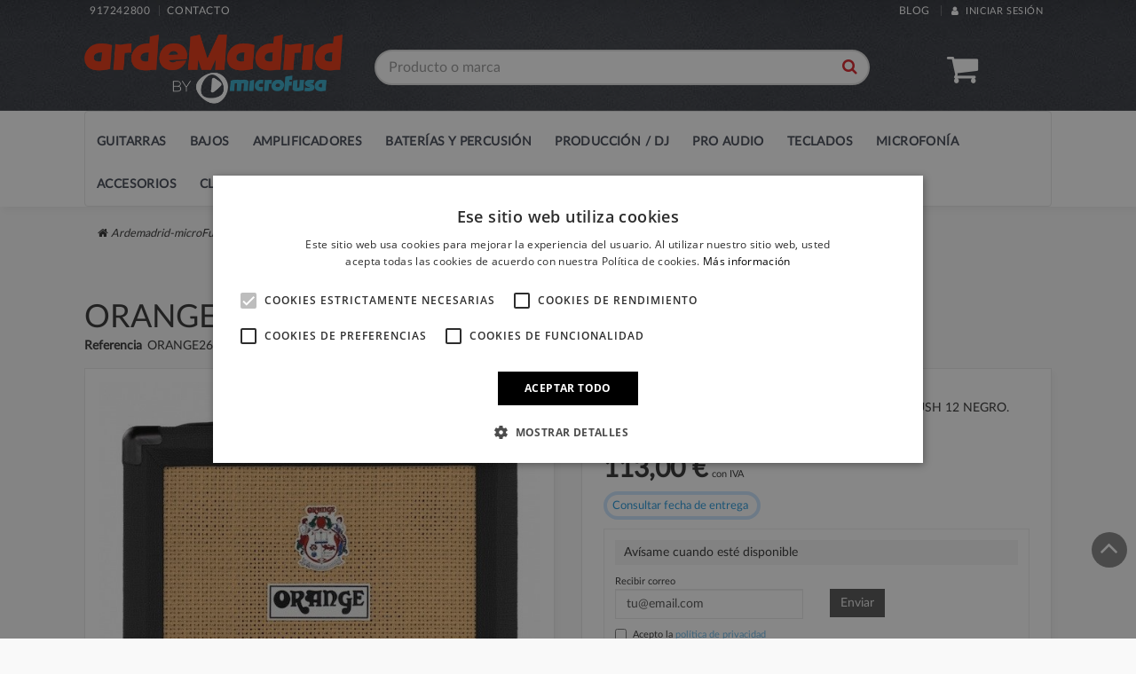

--- FILE ---
content_type: text/html; charset=utf-8
request_url: https://www.ardemadrid.com/combo-de-guitarra-electrica/4697-orange-crush-12-negro-5060299175006.html
body_size: 27613
content:
<!DOCTYPE HTML>
<!--[if lt IE 7]><html class="no-js lt-ie9 lt-ie8 lt-ie7" lang="es"><![endif]--><!--[if IE 7]><html class="no-js lt-ie9 lt-ie8 ie7" lang="es"><![endif]--><!--[if IE 8]><html class="no-js lt-ie9 ie8" lang="es"><![endif]--><!--[if gt IE 8]><html class="no-js ie9" lang="es"><![endif]--><html lang="es"><head><meta charset="utf-8"><link rel="icon" href="/img/favicon.ico"><title>ORANGE CRUSH 12 NEGRO - Ardemadrid-microFusa</title><meta name="description" content="Combo a transistores para guitarra el&eacute;ctrica&nbsp;ORANGE CRUSH 12 NEGRO. 12W. 1 canal.&nbsp;Todo anal&oacute;gico."><link rel="canonical" href="https://www.ardemadrid.com/combo-de-guitarra-electrica/4697-orange-crush-12-negro-5060299175006.html"><meta name="robots" content="index,follow"><meta name="viewport" content="width=device-width, minimum-scale=0.25, maximum-scale=1.6, initial-scale=1.0"><meta name="apple-mobile-web-app-capable" content="yes"><link rel="dns-prefetch" href="//maxcdn.bootstrapcdn.com"><link rel="preload" href="/themes/sardine/css/font-awesome-4.7.0/fonts/fontawesome-webfont.woff2?v=4.7.0" as="font" type="font/woff2" crossorigin><link rel="preload" href="/themes/sardine/css/font-awesome-4.7.0/fonts/fontawesome-webfont.woff?v=4.7.0" as="font" type="font/woff" crossorigin><link rel="preload" href="/themes/sardine/css/font-awesome-4.7.0/fonts/fontawesome-webfont.ttf?v=4.7.0" as="font" type="font/ttf" crossorigin><link rel="stylesheet" href="https://live.sequracdn.com/assets/css/prestashop_rebranded_16.css?0.1" type="text/css" media="all"><link rel="stylesheet" href="https://www.ardemadrid.com/themes/sardine/cache/v_1424_20d5d93fd573411c0df9a4aca5db8b4e_all.css?0.1" type="text/css" media="all"><link rel="stylesheet" href="/themes/sardine/custom/css/project.css?0.1" type="text/css" media="all"><script data-keepinline>(function(w, k) {w[k] = window[k] || function () { (window[k].q = window[k].q || []).push(arguments) }})(window, "doofinderApp")
    

    // Custom personalization:
    doofinderApp("config", "language", "es-es");
    doofinderApp("config", "currency", "EUR");</script><meta property="og:title" content="ORANGE CRUSH 12 NEGRO - Ardemadrid-microFusa"><meta property="og:url" content="https://www.ardemadrid.com/combo-de-guitarra-electrica/4697-orange-crush-12-negro-5060299175006.html"><meta property="og:type" content="product"><meta property="og:site_name" content="Ardemadrid-microFusa"><meta property="og:description" content="Combo a transistores para guitarra el&eacute;ctrica&nbsp;ORANGE CRUSH 12 NEGRO. 12W. 1 canal.&nbsp;Todo anal&oacute;gico."><meta property="og:email" content=""><meta property="og:phone_number" content=""><meta property="og:street-address" content=""><meta property="og:locality" content=""><meta property="og:country-name" content=""><meta property="og:postal-code" content=""><meta property="og:image" content="https://www.ardemadrid.com/7435-large_default/orange-crush-12-negro.jpg"><meta id="js-rcpgtm-tracking-config" data-tracking-data="%7B%22bing%22%3A%7B%22tracking_id%22%3A%22%22%2C%22feed%22%3A%7B%22id_product_prefix%22%3A%22%22%2C%22id_product_source_key%22%3A%22id_product%22%2C%22id_variant_prefix%22%3A%22%22%2C%22id_variant_source_key%22%3A%22id_attribute%22%7D%7D%2C%22context%22%3A%7B%22browser%22%3A%7B%22device_type%22%3A1%7D%2C%22localization%22%3A%7B%22id_country%22%3A6%2C%22country_code%22%3A%22ES%22%2C%22id_currency%22%3A1%2C%22currency_code%22%3A%22EUR%22%2C%22id_lang%22%3A1%2C%22lang_code%22%3A%22es%22%7D%2C%22page%22%3A%7B%22controller_name%22%3A%22product%22%2C%22products_per_page%22%3A12%2C%22category%22%3A%5B%5D%2C%22search_term%22%3A%22%22%7D%2C%22shop%22%3A%7B%22id_shop%22%3A1%2C%22shop_name%22%3A%22sardine%22%2C%22base_dir%22%3A%22https%3A%2F%2Fwww.ardemadrid.com%2F%22%7D%2C%22tracking_module%22%3A%7B%22module_name%22%3A%22rcpgtagmanager%22%2C%22checkout_module%22%3A%7B%22module%22%3A%22default%22%2C%22controller%22%3A%22order%22%7D%2C%22service_version%22%3A%2216%22%2C%22token%22%3A%223cb63e7d059ee37328f41f84698d0029%22%7D%2C%22user%22%3A%5B%5D%7D%2C%22criteo%22%3A%7B%22tracking_id%22%3A%22%22%2C%22feed%22%3A%7B%22id_product_prefix%22%3A%22%22%2C%22id_product_source_key%22%3A%22id_product%22%2C%22id_variant_prefix%22%3A%22%22%2C%22id_variant_source_key%22%3A%22id_attribute%22%7D%7D%2C%22facebook%22%3A%7B%22tracking_id%22%3A%22%22%2C%22feed%22%3A%7B%22id_product_prefix%22%3A%22%22%2C%22id_product_source_key%22%3A%22id_product%22%2C%22id_variant_prefix%22%3A%22%22%2C%22id_variant_source_key%22%3A%22id_attribute%22%7D%7D%2C%22ga4%22%3A%7B%22tracking_id%22%3A%22G-MW6F45LJSV%22%2C%22is_data_import%22%3Afalse%7D%2C%22gads%22%3A%7B%22tracking_id%22%3A%22785956238%22%2C%22merchant_id%22%3A%22125930592%22%2C%22conversion_labels%22%3A%7B%22create_account%22%3A%22%22%2C%22product_view%22%3A%22%22%2C%22add_to_cart%22%3A%22U2lzCLiDx64YEI774vYC%22%2C%22begin_checkout%22%3A%22%22%2C%22purchase%22%3A%22m5BFCOTfvK4YEI774vYC%22%7D%7D%2C%22gfeeds%22%3A%7B%22retail%22%3A%7B%22is_enabled%22%3Atrue%2C%22id_product_prefix%22%3A%22%22%2C%22id_product_source_key%22%3A%22id_product%22%2C%22id_variant_prefix%22%3A%22v%22%2C%22id_variant_source_key%22%3A%22id_attribute%22%7D%2C%22custom%22%3A%7B%22is_enabled%22%3Afalse%2C%22id_product_prefix%22%3A%22%22%2C%22id_product_source_key%22%3A%22id_product%22%2C%22id_variant_prefix%22%3A%22%22%2C%22id_variant_source_key%22%3A%22id_attribute%22%2C%22is_id2%22%3Afalse%7D%7D%2C%22gtm%22%3A%7B%22tracking_id%22%3A%22GTM-PXNSCQR%22%2C%22is_disable_tracking%22%3Afalse%2C%22server_url%22%3A%22%22%7D%2C%22gua%22%3A%7B%22tracking_id%22%3A%22%22%2C%22site_speed_sample_rate%22%3A1%2C%22is_data_import%22%3Afalse%2C%22is_anonymize_ip%22%3Afalse%2C%22is_user_id%22%3Afalse%2C%22is_link_attribution%22%3Afalse%2C%22cross_domain_list%22%3A%5B%22%22%5D%2C%22dimensions%22%3A%7B%22ecomm_prodid%22%3A1%2C%22ecomm_pagetype%22%3A2%2C%22ecomm_totalvalue%22%3A3%2C%22dynx_itemid%22%3A4%2C%22dynx_itemid2%22%3A5%2C%22dynx_pagetype%22%3A6%2C%22dynx_totalvalue%22%3A7%7D%7D%2C%22optimize%22%3A%7B%22tracking_id%22%3A%22%22%2C%22is_async%22%3Afalse%2C%22hiding_class_name%22%3A%22optimize-loading%22%2C%22hiding_timeout%22%3A3000%7D%2C%22pinterest%22%3A%7B%22tracking_id%22%3A%22%22%2C%22feed%22%3A%7B%22id_product_prefix%22%3A%22%22%2C%22id_product_source_key%22%3A%22id_product%22%2C%22id_variant_prefix%22%3A%22%22%2C%22id_variant_source_key%22%3A%22id_attribute%22%7D%7D%2C%22tiktok%22%3A%7B%22tracking_id%22%3A%22%22%2C%22feed%22%3A%7B%22id_product_prefix%22%3A%22%22%2C%22id_product_source_key%22%3A%22id_product%22%2C%22id_variant_prefix%22%3A%22%22%2C%22id_variant_source_key%22%3A%22id_attribute%22%7D%7D%2C%22twitter%22%3A%7B%22tracking_id%22%3A%22%22%2C%22events%22%3A%7B%22add_to_cart_id%22%3A%22%22%2C%22payment_info_id%22%3A%22%22%2C%22checkout_initiated_id%22%3A%22%22%2C%22product_view_id%22%3A%22%22%2C%22lead_id%22%3A%22%22%2C%22purchase_id%22%3A%22%22%2C%22search_id%22%3A%22%22%7D%2C%22feed%22%3A%7B%22id_product_prefix%22%3A%22%22%2C%22id_product_source_key%22%3A%22id_product%22%2C%22id_variant_prefix%22%3A%22%22%2C%22id_variant_source_key%22%3A%22id_attribute%22%7D%7D%7D"><script type="text/javascript" data-keepinline="true" data-cfasync="false" src="/modules/rcpgtagmanager/views/js/hook/trackingClient.bundle.js"></script><!--[if IE 8]> 
<script src="https://oss.maxcdn.com/libs/html5shiv/3.7.0/html5shiv.js"></script> 
<script src="https://oss.maxcdn.com/libs/respond.js/1.3.0/respond.min.js"></script> <![endif]--></head><body id="product" class="product product-4697 product-orange-crush-12-negro category-81 category-combo-de-guitarra-electrica hide-left-column hide-right-column lang_es header_1 footer_2 menu-collapsed listing_2 skin_1"><header class="main-header"><div class="top_info"><div class="container"><div class="row"><div class="col-xs-6 col-sm-4 col-md-4 slogan hidden-xs"><ul class="help_info"><li class="selected"><a id="phone" href="tel:917242800%20"> 917242800 </a></li><li><a href="https://www.ardemadrid.com/contactanos" title=""> Contacto</a></li></ul></div><div class="col-xs-12 col-sm-8 col-md-8 pull-right contac_top"><ul class="list-inline pull-right"><li><a class="blog-top" href="/blog/">Blog</a></li><li><a href="https://www.ardemadrid.com/mi-cuenta" title="Iniciar sesi&oacute;n" class="top-link-login"><i class="fa fa-user"></i> Iniciar sesi&oacute;n</a></li></ul></div></div></div></div><div class="main_header"><div class="container"><div class="row"><div class="col-sm-3 hidden-xs logo"> <a href="https://www.ardemadrid.com/" title="Ardemadrid-microFusa"> <img class="img-responsive" src="https://www.ardemadrid.com/img/sardine-logo-1758783868.jpg" alt="Ardemadrid-microFusa"></a></div><div class="col-sm-6 search-box"><form id="searchbox" method="get" action="//www.ardemadrid.com/buscar" class="text-center"><div class="form-group form-buscador"> <input type="hidden" name="controller" value="search"><input type="hidden" name="orderby" value="position"><input type="hidden" name="orderway" value="desc"><input type="text" class="form-control input-buscador" id="search_query_top" name="search_query" placeholder="Producto o marca" autocomplete="off" value=""><button type="submit" class="btn btn-info btn-buscador"><i class="fa fa-search"></i></button></div></form><div id="results"></div><div class="overlay"></div></div><div class="col-sm-3 hidden-xs user_cart"><ul class="list-inline"><li class="pull-right cesta-ajax collapse" id="mini-cart"> <a class="mini-cart" data-toggle="dropdown" href="https://www.ardemadrid.com/pedido" data-backdrop="static" data-keyboard="false"><i class="fa fa-shopping-cart" data-controls-modal="mini_cesta"></i> <span class="ajax_cart_quantity hidden-xs">0</span> <span class="ajax_cart_product_txt_s hidden-xs"><small>art&iacute;culos</small></span><span class="ajax_cart_product_txt hidden-xs" style="display:none">art&iacute;culo</span> <b class="ajax_cart_total"> 0,00 &euro; </b> </a><div class="dropdown-menu mini-cart-box pull-right" id="mini_cesta"><div class="cart_block" id="mini_cart_block"><div class="block_content"><div class="cart_block_list"><dl class="products"></dl></div></div><div class="row"><div class="col-xs-12 col-sm-6 col-md-6 pull-right"><p class="price text-right">Total: <span class="ajax_cart_total"></span></p></div><div class="col-xs-12 col-sm-6 col-md-6"> <a class="btn btn-addtocart btn-block" href="https://www.ardemadrid.com/pedido" title="Ver mi cesta" rel="nofollow"><i class="fa fa-shopping-cart"></i> Ir a la cesta</a></div></div></div></div></li><style type="text/css">#fbpsc_displayAccount {
		border:1px solid #385b94;
		border-right:none;
		border-left:none;
		color:;
		padding: 10px  10px 10px 85px !important;
		min-height:60px;
		line-height:20px;
		background-color: #FFFFFF;
	}</style></ul></div></div></div></div><div class="main_menu"><div class="container"><div class="row"><div id="up-menu" class="col-sm-12 col-md-12 top-menu"> <nav class="navbar yamm navbar-default" role="navigation"><div class="navbar-header"> <button type="button" class="navbar-toggle" data-toggle="menu-collapsed" data-target="#tmegamenu"> <i class="fa fa-bars"></i> </button> <a class="navbar-brand hidden-sm hidden-md hidden-lg" href="https://www.ardemadrid.com/" title="Ardemadrid-microFusa"><img src="https://www.ardemadrid.com/img/sardine-logo-1758783868.jpg" alt="Ardemadrid-microFusa"></a> <span class="user-responsive hidden-lg hidden-md hidden-sm"> <a href="https://www.ardemadrid.com/mi-cuenta" title="Mi cuenta" class="mini-user"> <i class="fa fa-user"></i></a> </span> <span class="cesta-responsive hidden-lg hidden-md hidden-sm"><a href="#" title="Carrito" class="mini-cart" data-toggle="dropdown"><i class="fa fa-shopping-cart"></i></a><ul class="dropdown-menu mini-cart-box pull-right" role="menu" aria-labelledby="dropdownCesta"><div id="cestaMovil"></div></ul></span></div> <nav role="navigation" class="menu-layout-1"><div class="offcanvas" data-toggle="menu-collapsed" data-target="#tmegamenu"></div><ul id="tmegamenu" class="main collapsed"><li class="toggle"> <a class="toggle-close" href="#" type="button" data-toggle="menu-collapsed" data-target="#tmegamenu"> <i class="fa fa-close"></i> </a></li><li id="m-1" class=" loaded havechilds "> <a href="/297-todo-guitarras" class="first"> <i class=""></i> Guitarras </a><ul class="sub m-drop trevenque-menu-size-4 trevenque-menu-big"><div class="drop-container"><div class="toggle"> <a class="toggle-back" id="toggle-1" data-target="#m-1"> <i class="fa fa-arrow-left"></i> Men&uacute; principal </a>  </div><div class="a3 second-level-item"><div class="category-item"> <span class="parent">Guitarras</span><ul><li><a href="https://www.ardemadrid.com/303-guitarra-electrica" title=""> Guitarras El&eacute;ctricas </a></li><li><a href="https://www.ardemadrid.com/33-guitarra-acustica" title=""> Guitarras Ac&uacute;sticas </a></li><li><a href="https://www.ardemadrid.com/24-guitarras-espanolas" title=""> Guitarras Espa&ntilde;olas </a></li><li><a href="https://www.ardemadrid.com/32-ukeleles" title=""> Ukeleles </a></li><li><a href="https://www.ardemadrid.com/664-otros-instrumentos-de-cuerda" title=""> Otros Instrumentos de Cuerda </a></li></ul></div></div><div class="a3 second-level-item"><div class="category-item"> <span class="parent">Efectos</span><ul><li><a href="https://www.ardemadrid.com/54-pedal-distorsion-para-guitarra" title=""> Pedal Distorsi&oacute;n para guitarra </a></li><li><a href="https://www.ardemadrid.com/493-pedal-overdrive-para-guitarra" title=""> Pedal Overdrive para guitarra </a></li><li><a href="https://www.ardemadrid.com/751-pedal-booster-para-guitarra" title=""> Pedal Booster para Guitarra </a></li><li><a href="https://www.ardemadrid.com/494-pedal-fuzz-para-guitarra" title=""> Pedal Fuzz para guitarra </a></li><li><a href="https://www.ardemadrid.com/55-pedal-guitarra-acustica" title=""> Pedal Guitarra Ac&uacute;stica </a></li><li><a href="https://www.ardemadrid.com/57-pedal-guitarra-delay-reverb" title=""> Pedal Guitarra Delay Reverb </a></li><li><a href="https://www.ardemadrid.com/59-pedal-guitarra-wah" title=""> Pedal Guitarra Wah </a></li><li><a href="https://www.ardemadrid.com/60-pedal-guitarra-filtro" title=""> Pedal Guitarra Filtro </a></li><li><a href="https://www.ardemadrid.com/88-pedal-guitarra-compresor" title=""> Pedal Guitarra Compresor </a></li><li><a href="https://www.ardemadrid.com/92-pedalera-multiefectos-de-guitarra" title=""> Pedalera Multiefectos de Guitarra </a></li><li><a href="https://www.ardemadrid.com/95-pedal-guitarra-puerta-ruido" title=""> Pedal Guitarra Puerta Ruido </a></li><li><a href="https://www.ardemadrid.com/96-unidades-para-loops-y-ritmos" title=""> Unidades para Loops y Ritmos </a></li><li><a href="https://www.ardemadrid.com/508-pedal-chorus-para-guitarra" title=""> Pedal Chorus para guitarra </a></li><li><a href="https://www.ardemadrid.com/509-pedal-flanger-para-guitarra" title=""> Pedal Flanger para guitarra </a></li><li><a href="https://www.ardemadrid.com/510-pedal-phaser-para-guitarra" title=""> Pedal Phaser para guitarra </a></li><li><a href="https://www.ardemadrid.com/511-pedal-tremolo-vibrato-para-guitarra" title=""> Pedal Tremolo - Vibrato para guitarra </a></li><li><a href="https://www.ardemadrid.com/752-pedal-ecualizador-eq-para-guitarra" title=""> Pedal Ecualizador-EQ para Guitarra </a></li><li><a href="https://www.ardemadrid.com/512-pedal-octavador-para-guitarra" title=""> Pedal Octavador para guitarra </a></li><li><a href="https://www.ardemadrid.com/513-pedal-sintetizador-para-guitarra" title=""> Pedal Sintetizador para guitarra </a></li><li><a href="https://www.ardemadrid.com/514-pedal-armonizador-pitch-para-guitarra" title=""> Pedal Armonizador - Pitch para guitarra </a></li><li><a href="https://www.ardemadrid.com/718-pedal-guitarra-volumen-o-expresion" title=""> Pedal Guitarra Volumen o Expresi&oacute;n </a></li><li><a href="https://www.ardemadrid.com/680-procesador-efectos" title=""> Procesador Efectos </a></li><li><a href="https://www.ardemadrid.com/679-accesorios-de-pedales" title=""> Accesorios de Pedales </a></li></ul></div></div><div class="a3 second-level-item"><div class="category-item"> <span class="parent">Accesorios</span><ul><li><a href="https://www.ardemadrid.com/309-estuches-de-guitarra" title=""> Estuches de Guitarra </a></li><li><a href="https://www.ardemadrid.com/310-fundas-de-guitarra" title=""> Fundas de Guitarra </a></li><li><a href="https://www.ardemadrid.com/311-cuerdas-de-guitarra" title=""> Cuerdas de Guitarra </a></li><li><a href="https://www.ardemadrid.com/312-pastillas-de-guitarra" title=""> Pastillas de Guitarra </a></li><li><a href="https://www.ardemadrid.com/72-soporte-de-guitarra-y-bajo" title=""> Soporte de Guitarra y Bajo </a></li><li><a href="https://www.ardemadrid.com/106-repuestos-de-guitarra" title=""> Repuestos de Guitarra </a></li><li><a href="https://www.ardemadrid.com/111-slides" title=""> Slides </a></li><li><a href="https://www.ardemadrid.com/116-golpeadores-para-guitarra" title=""> Golpeadores para Guitarra </a></li><li><a href="https://www.ardemadrid.com/131-puentes-para-guitarra" title=""> Puentes para Guitarra </a></li><li><a href="https://www.ardemadrid.com/132-clavijeros-para-guitarra" title=""> Clavijeros para Guitarra </a></li><li><a href="https://www.ardemadrid.com/394-mastiles-para-guitarra" title=""> M&aacute;stiles para Guitarra </a></li><li><a href="https://www.ardemadrid.com/811-cuerpos-de-guitarra" title=""> Cuerpos de Guitarra </a></li></ul></div></div><div class="a3 second-level-item"><div class="category-item"> <span class="parent">Principales marcas</span><ul><li><a href="https://www.ardemadrid.com/425-guitarras-acusticas-yamaha" title=""> Guitarras Ac&uacute;sticas Yamaha </a></li><li><a href="https://www.ardemadrid.com/422-guitarras-acusticas-gibson" title=""> Guitarras Ac&uacute;sticas Gibson </a></li><li><a href="https://www.ardemadrid.com/440-guitarras-alhambra" title=""> Guitarras Alhambra </a></li><li><a href="https://www.ardemadrid.com/409-guitarras-acusticas-ibanez" title=""> Guitarras Ac&uacute;sticas Ibanez </a></li><li><a href="https://www.ardemadrid.com/441-guitarras-clasicas-jose-torres" title=""> Guitarras cl&aacute;sicas Jos&eacute; Torres </a></li><li><a href="https://www.ardemadrid.com/447-guitarras-acusticas-takamine" title=""> Guitarras Ac&uacute;sticas Takamine </a></li><li><a href="https://www.ardemadrid.com/324-guitarras-clasicas-admira" title=""> Guitarras Cl&aacute;sicas Admira </a></li><li><a href="https://www.ardemadrid.com/406-guitarras-acusticas-epiphone" title=""> Guitarras Ac&uacute;sticas Epiphone </a></li><li><a href="https://www.ardemadrid.com/426-guitarras-espanolas-yamaha" title=""> Guitarras Espa&ntilde;olas Yamaha </a></li><li><a href="https://www.ardemadrid.com/469-guitarras-acusticas-cort" title=""> Guitarras Ac&uacute;sticas Cort </a></li><li><a href="https://www.ardemadrid.com/501-guitarras-acusticas-art-lutherie" title=""> Guitarras Ac&uacute;sticas Art &amp; Lutherie </a></li><li><a href="https://www.ardemadrid.com/467-guitarras-clasicas-takamine" title=""> Guitarras cl&aacute;sicas Takamine </a></li><li><a href="https://www.ardemadrid.com/435-guitarras-electricas-fender" title=""> Guitarras el&eacute;ctricas Fender </a></li><li><a href="https://www.ardemadrid.com/421-guitarras-electricas-gibson" title=""> Guitarras El&eacute;ctricas Gibson </a></li><li><a href="https://www.ardemadrid.com/408-guitarras-electricas-ibanez" title=""> Guitarras El&eacute;ctricas Ibanez </a></li><li><a href="https://www.ardemadrid.com/405-guitarras-electricas-epiphone" title=""> Guitarras El&eacute;ctricas Epiphone </a></li><li><a href="https://www.ardemadrid.com/370-guitarras-electricas-squier" title=""> Guitarras El&eacute;ctricas Squier </a></li><li><a href="https://www.ardemadrid.com/371-guitarras-electricas-ltd" title=""> Guitarras El&eacute;ctricas LTD </a></li><li><a href="https://www.ardemadrid.com/424-guitarras-electricas-yamaha" title=""> Guitarras el&eacute;ctricas Yamaha </a></li><li><a href="https://www.ardemadrid.com/468-guitarras-electricas-cort" title=""> Guitarras El&eacute;ctricas Cort </a></li><li><a href="https://www.ardemadrid.com/367-guitarras-electricas-prs" title=""> Guitarras El&eacute;ctricas PRS </a></li><li><a href="https://www.ardemadrid.com/329-guitarras-electricas-charvel" title=""> Guitarras El&eacute;ctricas Charvel </a></li><li><a href="https://www.ardemadrid.com/490-guitarras-electricas-esp" title=""> Guitarras el&eacute;ctricas ESP </a></li><li><a href="https://www.ardemadrid.com/491-guitarras-electricas-evh" title=""> Guitarras el&eacute;ctricas EVH </a></li><li><a href="https://www.ardemadrid.com/515-guitarras-electricas-schecter" title=""> Guitarras el&eacute;ctricas Schecter </a></li></ul></div></div></div></ul></li><li id="m-4" class=" loaded havechilds "> <a href="/298-todo-bajos" class="first"> <i class=""></i> Bajos </a><ul class="sub m-drop trevenque-menu-size-4 trevenque-menu-big"><div class="drop-container"><div class="toggle"> <a class="toggle-back" id="toggle-4" data-target="#m-4"> <i class="fa fa-arrow-left"></i> Men&uacute; principal </a>  </div><div class="a3 second-level-item"><div class="category-item"> <span class="parent">Bajos</span><ul><li><a href="https://www.ardemadrid.com/483-bajos-electricos" title=""> Bajos El&eacute;ctricos </a></li><li><a href="https://www.ardemadrid.com/130-bajo-acustico" title=""> Bajos Ac&uacute;sticos </a></li><li><a href="https://www.ardemadrid.com/118-bajo-para-zurdos" title=""> Bajos para zurdos </a></li><li><a href="https://www.ardemadrid.com/149-pack-bajo-amplificador" title=""> Pack Bajo + Amplificador </a></li></ul></div></div><div class="a3 second-level-item"><div class="category-item"> <span class="parent">Efectos</span><ul><li><a href="https://www.ardemadrid.com/93-pedalera-de-efectos-de-bajo" title=""> Pedalera de efectos de Bajo </a></li><li><a href="https://www.ardemadrid.com/42-pedal-bajo-distorsion" title=""> Pedal Bajo Distorsi&oacute;n </a></li><li><a href="https://www.ardemadrid.com/91-pedal-filtro-para-bajo" title=""> Pedal Filtro para Bajo </a></li><li><a href="https://www.ardemadrid.com/94-pedal-bajo-compresor" title=""> Pedal Bajo Compresor </a></li><li><a href="https://www.ardemadrid.com/115-pedal-bajo-wah" title=""> Pedal Bajo Wah </a></li><li><a href="https://www.ardemadrid.com/765-pedal-chorus-para-bajo" title=""> Pedal Chorus para Bajo </a></li><li><a href="https://www.ardemadrid.com/766-pedal-octavador-para-bajo" title=""> Pedal Octavador para Bajo </a></li><li><a href="https://www.ardemadrid.com/767-pedal-sintetizador-para-bajo" title=""> Pedal Sintetizador para Bajo </a></li><li><a href="https://www.ardemadrid.com/768-pedal-armonizador-pitch-para-bajo" title=""> Pedal Armonizador - Pitch para Bajo </a></li><li><a href="https://www.ardemadrid.com/769-pedal-ecualizador-para-bajo" title=""> Pedal Ecualizador para Bajo </a></li></ul></div></div><div class="a3 second-level-item"><div class="category-item"> <span class="parent">Accesorios para bajos</span><ul><li><a href="https://www.ardemadrid.com/45-estuches-para-bajo" title=""> Estuches para Bajo </a></li><li><a href="https://www.ardemadrid.com/103-cuerdas-para-bajo" title=""> Cuerdas para Bajo </a></li><li><a href="https://www.ardemadrid.com/108-pastillas-para-bajo" title=""> Pastillas para Bajo </a></li><li><a href="https://www.ardemadrid.com/133-repuestos-para-bajo" title=""> Repuestos para Bajo </a></li><li><a href="https://www.ardemadrid.com/135-fundas-para-bajo" title=""> Fundas para Bajo </a></li><li><a href="https://www.ardemadrid.com/397-mastiles-para-bajo" title=""> M&aacute;stiles para Bajo </a></li></ul></div></div><div class="a3 second-level-item"><div class="category-item"> <span class="parent">Principales marcas</span><ul><li><a href="https://www.ardemadrid.com/332-bajos-electricos-fender" title=""> Bajos El&eacute;ctricos Fender </a></li><li><a href="https://www.ardemadrid.com/336-bajos-electricos-ibanez" title=""> Bajos El&eacute;ctricos Ibanez </a></li><li><a href="https://www.ardemadrid.com/335-bajos-electricos-yamaha" title=""> Bajos El&eacute;ctricos Yamaha </a></li><li><a href="https://www.ardemadrid.com/338-efectos-de-bajo-boss" title=""> Efectos de Bajo Boss </a></li><li><a href="https://www.ardemadrid.com/337-bajos-electricos-squier" title=""> Bajos El&eacute;ctricos Squier </a></li><li><a href="https://www.ardemadrid.com/339-efectos-de-bajo-dunlop-mxr" title=""> Efectos de bajo Dunlop MXR </a></li><li><a href="https://www.ardemadrid.com/333-bajos-electricos-gl" title=""> Bajos El&eacute;ctricos G&amp;L </a></li><li><a href="https://www.ardemadrid.com/401-bajos-electricos-marcus-miller" title=""> Bajos El&eacute;ctricos Marcus Miller </a></li><li><a href="https://www.ardemadrid.com/334-bajos-electricos-epiphone" title=""> Bajos El&eacute;ctricos Epiphone </a></li></ul></div></div></div></ul></li><li id="m-6" class=" loaded havechilds "> <a href="/20-amplificadores" class="first"> <i class=""></i> Amplificadores </a><ul class="sub m-drop trevenque-menu-size-4 trevenque-menu-big"><div class="drop-container"><div class="toggle"> <a class="toggle-back" id="toggle-6" data-target="#m-6"> <i class="fa fa-arrow-left"></i> Men&uacute; principal </a>  </div><div class="a3 second-level-item"><div class="category-item"> <span class="parent">Amplificadores de guitarra</span><ul><li><a href="https://www.ardemadrid.com/52-cabezal-de-guitarra" title=""> Cabezal de Guitarra </a></li><li><a href="https://www.ardemadrid.com/81-combo-de-guitarra-electrica" title=""> Combo de Guitarra El&eacute;ctrica </a></li><li><a href="https://www.ardemadrid.com/51-bafle-de-guitarra" title=""> Bafle de Guitarra </a></li><li><a href="https://www.ardemadrid.com/50-previo-guitarra-electrica" title=""> Previo Guitarra El&eacute;ctrica </a></li><li><a href="https://www.ardemadrid.com/122-etapa-guitarra-electrica" title=""> Etapa Guitarra El&eacute;ctrica </a></li><li><a href="https://www.ardemadrid.com/27-combo-guitarra-acustica" title=""> Combo Guitarra Ac&uacute;stica </a></li></ul></div></div><div class="a3 second-level-item"><div class="category-item"> <span class="parent">Amplificadores para Bajo</span><ul><li><a href="https://www.ardemadrid.com/36-cabezal-de-bajo" title=""> Cabezal de Bajo </a></li><li><a href="https://www.ardemadrid.com/37-bafle-de-bajo" title=""> Bafle de Bajo </a></li><li><a href="https://www.ardemadrid.com/38-combo-de-bajo" title=""> Combo de Bajo </a></li><li><a href="https://www.ardemadrid.com/41-previo-para-bajo" title=""> Previo para Bajo </a></li></ul></div></div><div class="a3 second-level-item"><div class="category-item"> <span class="parent">M&aacute;s amplificaci&oacute;n</span><ul><li><a href="https://www.ardemadrid.com/23-repuestos-para-amplificador" title=""> Repuestos para Amplificador </a></li><li><a href="https://www.ardemadrid.com/39-funda-para-amplificador" title=""> Funda para Amplificador </a></li><li><a href="https://www.ardemadrid.com/384-funda-para-bafle" title=""> Funda para Bafle </a></li><li><a href="https://www.ardemadrid.com/40-footswitch" title=""> Footswitch </a></li><li><a href="https://www.ardemadrid.com/69-soporte-de-pantalla" title=""> Soporte de Pantalla </a></li><li><a href="https://www.ardemadrid.com/99-caja-de-inyeccion" title=""> Caja de Inyecci&oacute;n </a></li><li><a href="https://www.ardemadrid.com/117-pedalera-midi" title=""> Pedalera Midi </a></li><li><a href="https://www.ardemadrid.com/129-amplificador-multiuso" title=""> Amplificador Multiuso </a></li><li><a href="https://www.ardemadrid.com/168-bafles-para-pa" title=""> Bafles para PA </a></li><li><a href="https://www.ardemadrid.com/591-soporte-para-amplificador" title=""> Soporte para amplificador </a></li><li><a href="https://www.ardemadrid.com/736-valvulas" title=""> V&aacute;lvulas </a></li></ul></div></div><div class="a3 second-level-item"><div class="category-item"> <span class="parent">Principales marcas</span><ul><li><a href="https://www.ardemadrid.com/344-amplificadores-de-guitarra-orange" title=""> Amplificadores de guitarra Orange </a></li><li><a href="https://www.ardemadrid.com/345-amplificadores-de-guitarra-blackstar" title=""> Amplificadores de guitarra Blackstar </a></li><li><a href="https://www.ardemadrid.com/346-amplificadores-de-bajo-fender" title=""> Amplificadores de bajo Fender </a></li><li><a href="https://www.ardemadrid.com/347-amplificadores-de-guitarra-roland" title=""> Amplificadores de guitarra Roland </a></li><li><a href="https://www.ardemadrid.com/348-amplificadores-de-guitarra-vox" title=""> Amplificadores de guitarra Vox </a></li><li><a href="https://www.ardemadrid.com/349-amplificadores-de-guitarra-fender" title=""> Amplificadores de guitarra Fender </a></li><li><a href="https://www.ardemadrid.com/350-amplificadores-de-bajo-blackstar" title=""> Amplificadores de bajo Blackstar </a></li><li><a href="https://www.ardemadrid.com/343-amplificadores-de-guitarra-mesa-boogie" title=""> Amplificadores de guitarra Mesa Boogie </a></li><li><a href="https://www.ardemadrid.com/351-amplificadores-de-bajo-mark-bass" title=""> Amplificadores de bajo Mark Bass </a></li><li><a href="https://www.ardemadrid.com/352-amplificadores-de-bajo-ampeg" title=""> Amplificadores de bajo Ampeg </a></li><li><a href="https://www.ardemadrid.com/342-amplificadores-de-guitarra-marshall" title=""> Amplificadores de guitarra Marshall </a></li></ul></div></div></div></ul></li><li id="m-5" class=" havechilds "> <a href="/299-baterias-y-percusion" class="first"> <i class=""></i> Bater&iacute;as y Percusi&oacute;n </a><ul class="sub m-drop trevenque-menu-size-3 trevenque-menu-big"><li class="text-center p40"> <i class="fa fa-circle-o-notch fa-spin fa-4x fa-fw margin-bottom"></i> <br>Cargando...</li></ul></li><li id="m-7" class=" havechilds "> <a href="/302-produccion-dj" class="first"> <i class=""></i> Producci&oacute;n / DJ </a><ul class="sub m-drop trevenque-menu-size-2 "><li class="text-center p40"> <i class="fa fa-circle-o-notch fa-spin fa-4x fa-fw margin-bottom"></i> <br>Cargando...</li></ul></li><li id="m-17" class=" havechilds "> <a href="/737-pro-audio" class="first"> <i class=""></i> Pro Audio </a><ul class="sub m-drop trevenque-menu-size-4 trevenque-menu-big"><li class="text-center p40"> <i class="fa fa-circle-o-notch fa-spin fa-4x fa-fw margin-bottom"></i> <br>Cargando...</li></ul></li><li id="m-15" class=" havechilds "> <a href="/390-teclados" class="first"> <i class=""></i> Teclados </a><ul class="sub m-drop trevenque-menu-size-1 "><li class="text-center p40"> <i class="fa fa-circle-o-notch fa-spin fa-4x fa-fw margin-bottom"></i> <br>Cargando...</li></ul></li><li id="m-8" class=" havechilds "> <a href="/301-microfonia" class="first"> <i class=""></i> Microfon&iacute;a </a><ul class="sub m-drop trevenque-menu-size-1 "><li class="text-center p40"> <i class="fa fa-circle-o-notch fa-spin fa-4x fa-fw margin-bottom"></i> <br>Cargando...</li></ul></li><li id="m-9" class=" havechilds "> <a href="/300-accesorios" class="first"> <i class=""></i> Accesorios </a><ul class="sub m-drop trevenque-menu-size-3 trevenque-menu-big"><li class="text-center p40"> <i class="fa fa-circle-o-notch fa-spin fa-4x fa-fw margin-bottom"></i> <br>Cargando...</li></ul></li><li id="m-16" class=" havechilds "> <a href="/600-instrumentos-clasico" class="first"> <i class=""></i> Cl&aacute;sico </a><ul class="sub m-drop trevenque-menu-size-2 "><li class="text-center p40"> <i class="fa fa-circle-o-notch fa-spin fa-4x fa-fw margin-bottom"></i> <br>Cargando...</li></ul></li><li id="m-12" class=" havechilds "> <a href="/77-ofertas" class="first"> <i class=""></i> Ofertas </a><ul class="sub m-drop trevenque-menu-size-1 "><li class="text-center p40"> <i class="fa fa-circle-o-notch fa-spin fa-4x fa-fw margin-bottom"></i> <br>Cargando...</li></ul></li></ul></nav></nav></div></div></div></div><meta name="google-site-verification" content="1mP6YO52pg_5X9W3QDjk-jhbBWvknWfZD5NN_cOgtZg"></header><div class="auxnav hidden-xs"><div class="container"><div class="row"><div class="col-xs-12 hidden-xs hidden-sm"><ol class="breadcrumb" itemscope itemtype="http://schema.org/BreadcrumbList"><li itemprop="itemListElement" itemscope itemtype="http://schema.org/ListItem"> <a itemprop="item" href="http://www.ardemadrid.com/" title="Volver a la Home"><i class="fa fa-home"></i> <span itemprop="name"> Ardemadrid-microFusa </span><meta itemprop="position" content="1"></a></li><li itemprop="itemListElement" itemscope itemtype="http://schema.org/ListItem"><a itemprop="item" href="https://www.ardemadrid.com/20-amplificadores" title="Amplificadores" data-gg=""><span itemprop="name">Amplificadores</span><meta itemprop="position" content="2"></a></li><li itemprop="itemListElement" itemscope itemtype="http://schema.org/ListItem"><a itemprop="item" href="https://www.ardemadrid.com/308-amplificadores-de-guitarra" title="Amplificadores de Guitarra" data-gg=""><span itemprop="name">Amplificadores de Guitarra</span><meta itemprop="position" content="3"></a></li><li itemprop="itemListElement" itemscope itemtype="http://schema.org/ListItem"><a itemprop="item" href="https://www.ardemadrid.com/81-combo-de-guitarra-electrica" title="Combo de Guitarra El&eacute;ctrica" data-gg=""><span itemprop="name">Combo de Guitarra El&eacute;ctrica</span><meta itemprop="position" content="4"></a></li><li itemprop="itemListElement" itemscope itemtype="http://schema.org/ListItem"><a itemprop="item" href="https://www.ardemadrid.com/combo-de-guitarra-electrica/4697-orange-crush-12-negro-5060299175006.html" title="Combo de Guitarra El&eacute;ctrica" data-gg=""><span itemprop="name">ORANGE CRUSH 12 NEGRO</span><meta itemprop="position" content="5"></a></li></ol></div></div></div></div><div class="top-note text-center col-xs-12 col-sm-12 hidden-md hidden-lg"><div class="container"><p> <span id="close-top-note" class="pull-right"><i class="fa fa-times"></i></span></p></div></div><div class="main-content"><div class="container"><div class="row"> <section class="col-xs-12" id="center_column"><div class="row product_4"> <section class="col-md-12"><h1 class="product-name">ORANGE CRUSH 12 NEGRO</h1><p id="product_reference"><label>Referencia </label><span class="editable"> ORANGE26527</span></p><div class="row top"><div class="col-md-6 col-sm-6 col-xs-12 box-gallery" id="links"><div class=""><div class="pb-left-column block"><div id="image-block"> <span class="sello"><link href="http://schema.org/NewCondition"></span><span id="view_full_size"> <a class="jqzoom" title="ORANGE CRUSH 12 NEGRO" rel="gal1" href="https://www.ardemadrid.com/7435-thickbox_default/orange-crush-12-negro.jpg"> <img class="img-responsive lazyload" src="https://www.ardemadrid.com/7435-large_default/orange-crush-12-negro.jpg" title="ORANGE CRUSH 12 NEGRO" alt="ORANGE CRUSH 12 NEGRO"></a> </span><div id="views_block" class="hidden"><div id="thumbs_list"><ul class="list-inline others-images"><li id="thumbnail_7435" class="last"> <a href="javascript:void(0);" rel="{gallery: 'gal1', smallimage: 'https://www.ardemadrid.com/7435-large_default/orange-crush-12-negro.jpg', largeimage: 'https://www.ardemadrid.com/7435-thickbox_default/orange-crush-12-negro.jpg'}" title="ORANGE CRUSH 12 NEGRO"> <img class="img-responsive" id="thumb_7435" src="https://www.ardemadrid.com/7435-cart_default/orange-crush-12-negro.jpg" alt="ORANGE CRUSH 12 NEGRO" title="ORANGE CRUSH 12 NEGRO"></a></li></ul></div></div></div></div><div class="clearfix"></div></div></div><div class="col-md-6 col-sm-6 col-xs-12 pb-right-column"><div class=""><div class="row"><div class="col-xs-12"><div class="block"><div id="short_description_block" class="short-description"><div id="short_description_content" class="rte align_justify"><p>Combo a transistores para guitarra el&eacute;ctrica&nbsp;ORANGE CRUSH 12 NEGRO. 12W. 1 canal.&nbsp;Todo anal&oacute;gico.</p></div></div><meta content="5060299175006"><meta content="Orange"><div class="price-box"><div><div class="our_price_display"><div><span id="our_price_display" class="price">113,00 &euro;</span><span class="tax_item">con IVA</span><s id="old_price" class="hidden"><span id="old_price_display"> </span> </s><meta content="EUR"></div></div></div><span class="availability-status availability-status-3"> <label> <a href="https://www.ardemadrid.com/contactanos" target="_blank" title="Consultar fecha de entrega"> Consultar fecha de entrega </a> </label> </span></div><p id="availability_statut" style="display: none;"> <span id="availability_value" class="label label-warning"></span></p><p class="warning_inline label label-warning" id="last_quantities" style="display: none">&Uacute;ltimos productos</p><p id="availability_date" style="display: none;"> <span class="label label-warning"> <span id="availability_date_label">Disponible desde </span> <span id="availability_date_value"></span> </span></p><div id="oosHook">  <div id="todo_notificacion" class="alert stockalert"><p class="alertnotify">Av&iacute;same cuando est&eacute; disponible</p><p class="alertexplanation">Recibir correo</p><div class="row"><div class="col-xs-12 col-sm-6 col-md-6"> <input type="text" id="oos_customer_email" name="customer_email" class="form-control" value="tu@email.com" onclick="clearText();"></div><div class="col-xs-12 col-sm-6 col-md-6"> <a href="#" class="btn btn-info" title="Av&iacute;same cuando est&eacute; disponible" onclick="return addNotification();" id="mailalert_link" rel="nofollow">Enviar</a></div><div class="col-xs-12"><div class="checkbox"> <label> <input name="politica" id="politica" required="required" type="checkbox"> Acepto la <a href="https://www.ardemadrid.com/content/5-politica-privacidad">pol&iacute;tica de privacidad</a> </label></div></div></div><div class="row"><div class="col-xs-12"> <span id="oos_customer_email_result" style="display:none;"></span></div></div></div></div><div class="add-to-cart-box"><form id="buy_block" action="https://www.ardemadrid.com/carrito" method="post"><p class="hidden"> <input type="hidden" name="token" value="8a5c202692b1f510b8ad7335b4543826"><input type="hidden" name="id_product" value="4697" id="product_page_product_id"><input type="hidden" name="add" value="1"><input type="hidden" name="id_product_attribute" id="idCombination" value=""><input type="hidden" name="related_ids" value=""><input type="hidden" name="related_ids_attributes" value=""><input type="hidden" name="accessory_ids" value=""><input type="hidden" name="accessory_ids_attributes" value=""></p><div class="box-info-product"><div class="product_attributes"><div class="qunatities"><p id="quantity_wanted_p"> <label class="sr-only">Unidades</label> <input name="qty" value="1" class="form-control" type="number" id="quantity_wanted" min="1" max="0"><a href="#" data-field-qty="qty" class="btn button-minus product_quantity_down"> <i class="fa fa-minus"></i> </a> <a href="#" data-field-qty="qty" class="btn button-plus product_quantity_up"> <i class="fa fa-plus"></i> </a> <span class="clearfix"></span></p><p id="minimal_quantity_wanted_p" style="display: none;"> La compra m&iacute;nima para este producto es <b id="minimal_quantity_label">1</b></p></div></div><div class="box-cart-bottom"><div><p id="add_to_cart"> <button type="button" class="btn btn-addtocart btn-lg btn-block" name="Submit"><i class="fa fa-shopping-cart"></i> <span> Comprar </span> </button></p></div></div></div><div class="clearfix"></div></form></div><div id="product_extra_right"><div id="product_comments_block_extra" class="no-print hidden-xs hidden-sm"><div class="comments_note"><ul class="list-inline mini-block-reviews"><li> <a class="open-comment-form" data-toggle="modal" href="#new_comment_form"> <i class="fa fa-pencil"></i> Valora y opina sobre este producto </a></li></ul></div></div><ul class="no-print list-inline"><li> <button data-type="twitter" type="button" class="btn btn-default btn-xs btn-twitter social-sharing"> <i class="fa fa-twitter"></i> Tweet </button></li><li> <button data-type="facebook" type="button" class="btn btn-default btn-xs btn-facebook social-sharing"> <i class="fa fa-facebook"></i> Compartir </button></li><li> <button data-type="google-plus" type="button" class="btn btn-default btn-xs btn-google-plus social-sharing"> <i class="fa fa-google-plus"></i> Google+ </button></li></ul><p id="loyalty" class="align_justify"> Al comprar este producto puede obtener hasta <b><span id="loyalty_points">11</span> puntos de fidelidad</b>. Su carrito totalizar&aacute; <b><span id="total_loyalty_points">11</span> puntos</b> que se puede(n) transformar en un vale de descuento de <span id="loyalty_price">1,10 &euro;</span>.</p> <br class="clear"><br><a class="btn-custom btn-primary-prodquestions .presupuesto-btn" href="#add-question-form" data-toggle="modal" onclick="show_form_question(1)" id="button-bottom-add-question"> <b class="padding16-question"> Hacer una pregunta </b> </a></div><div class="products-arguments"><div class="row"><div class="col-lg-3 text-center argument"><div class="argument-inner"><p><i class="fa fa-truck fa-flip-horizontal fa-3x" aria-hidden="true"></i></p><p>Envio Gratuitos</p></div></div><div class="col-lg-3 text-center argument"><div class="argument-inner"><p><i class="fa fa-refresh fa-3x" aria-hidden="true"></i></p><p>Condiciones de financiaci&oacute;n</p></div></div><div class="col-lg-3 text-center argument"><div class="argument-inner"><p><i class="fa fa-euro sign fa-3x" aria-hidden="true"></i></p><p>15 d&iacute;as de Money Back</p></div></div><div class="col-lg-3 text-center argument"><div class="argument-inner"><p><i class="fa fa-wrench fa-3x" aria-hidden="true"></i></p><p>Servicio de Luthier</p></div></div></div></div></div></div></div><div class="row"><div class="col-xs-12"></div></div></div></div></div><div class="row"><div class="col-md-12 col-sm-12 col-xs-12"><div role="tabpanel" class="tabpanel"><div class="tabs"><ul class="nav nav-tabs" role="tablist"><li role="presentation" class="active"><a href="#product-description" aria-controls="product-description" role="tab" data-toggle="tab">Descripci&oacute;n</a></li><li role="presentation"> <a href="#comentarios" aria-controls="comentarios" role="tab" data-toggle="tab"> Opiniones </a></li><li role="presentation" style="display:none"><a href="#prodquestions" aria-controls="prodquestions" role="tab" data-toggle="tab"> <span class="quantity-formated">0</span>Preguntas </a></li></ul></div><div class="tab-content" id="paneles"> <section role="tabpanel" class="tab-pane active product-tab orange" id="product-description"><div class="row"><div class="col-lg-7 col-md-9 col-sm-12 col-xs-12"><h2>M&aacute;s informaci&oacute;n de ORANGE CRUSH 12 NEGRO</h2><ul><li>Combo a transistores para guitarra el&eacute;ctrica&nbsp;ORANGE CRUSH 12 NEGRO.</li><li>12W.</li><li>1 canal.</li><li>Todo anal&oacute;gico.</li><li>Altavoz de 6" Voice of the World.</li><li>Controles de Volumen y Ganancia, Eq de 3 bandas Graves, Medios, Agudos.</li><li>Overdrive.</li><li>Salida de auriculares (CabSim).</li><li>Dimensiones: 30 x 29 x 17 cm.</li><li>Peso: 4,7Kg.</li></ul><hr><p></p><div class="video_responsive"><iframe width="560" height="315" src="" frameborder="0" allow="accelerometer; autoplay; encrypted-media; gyroscope; picture-in-picture" allowfullscreen="allowfullscreen" data-loader="youtube" data-src="SDW1-IlN45E" class=" lazy"></iframe></div></div><div class="col-lg-5 col-md-3 col-sm-12 col-xs-12"><div class="ficha"><h3> Detalles</h3><div class="tablas"><table class="table table-condensed table-striped"><tbody><tr><th>Formato</th><td>Combo de guitarra</td></tr><tr><th>Potencia</th><td>12 W</td></tr><tr><th>Altavoz</th><td>1 x 6"</td></tr><tr><th>Canales</th><td>1</td></tr></tbody></table></div></div></div></div> </section><section role="tabpanel" class="tab-pane fade product-tab" id="comentarios"><div id="product_comments_block_tab"><p class="align_center" id="new_comment_tab_btn" data-toggle="modal" href="#new_comment_form"> <span class="btn btn-default">Valora y opina sobre este producto</span> </p></div> </section><div class="modal fade" id="new_comment_form"><div class="modal-dialog"><form id="id_new_comment_form" action="#"><div class="modal-content"><div class="modal-header"> <button type="button" class="close" data-dismiss="modal" aria-hidden="true">&times;</button><h4 class="modal-title">Comentarios</h4></div><div class="modal-body"><div class="comentario-ok" style="display:none"><div class="alert alert-success"><p><b>Gracias por tu comentario</b></p><p>Tu comentario ser&aacute; publicado cuando se apruebe</p></div></div><div class="contenido-comentario"><div id="new_comment_form_error" class="error" style="display: none;"><div class="alert alert-danger"> <button type="button" class="close" data-dismiss="alert" aria-hidden="true">&times;</button> <b>There are some troubles</b><ul></ul></div></div><fieldset id="comentario"><div class="form-group row"> <label class="control-label col-md-2 col-sm-12 col-xs-12" for="criterion[1]"> Valoraci&oacute;n:: </label><div class="col-md-10 col-sm-12 col-xs-12"> <select name="criterion[1]" id="input" class="form-control" required="required"><option value="5" checked style="font-family:'FontAwesome';">5 estrellas</option><option value="4" style="font-family:'FontAwesome', Arial;">4 estrellas</option><option value="3" style="font-family:'FontAwesome', Arial;">3 estrellas</option><option value="2" style="font-family:'FontAwesome', Arial;">2 estrellas</option><option value="1" style="font-family:'FontAwesome', Arial;">1 estrella</option></select></div></div><div class="form-group row"> <label class="control-label col-md-2 col-sm-12 col-xs-12" for="customer_name">Nombre:</label><div class="col-md-10 col-sm-12 col-xs-12"> <input class="form-control" id="customer_name" name="customer_name" required="required" type="text"></div></div><div class="form-group row"> <label class="control-label col-md-2 col-sm-12 col-xs-12" for="comment_title">T&iacute;tulo:</label><div class="col-md-10 col-sm-12 col-xs-12"> <input class="form-control" id="comment_title" name="title" type="text" required="required"></div></div><div class="form-group row"> <label class="control-label col-md-2 col-sm-12 col-xs-12" for="content">Comentario:</label><div class="col-md-10 col-sm-12 col-xs-12"><textarea id="content" name="content" class="form-control"></textarea></div></div><div id="form-group row"> <input type="checkbox" name="accept_legal_conditions" id="accept_legal_conditions" required><label for="accept_legal_conditions">He le&iacute;do y acepto la <a href="https://www.ardemadrid.com/content/2-aviso-legal">pol&iacute;tica de privacidad</a></label></div></fieldset><div id="new_comment_form_footer"> <input id="id_product_comment_send" name="id_product" type="hidden" value="4697"></div></div></div><div class="modal-footer"> <button type="button" class="btn btn-info" data-dismiss="modal">Cerrar</button> <button type="button" class="btn btn-default" id="submitNewMessage">Enviar</button></div></div></form></div></div></div></div></div><div class="col-md-12"><div class="block accessories"><div class="form-group row sets"><div class="col-xs-12"><h3>Te puede interesar tambi&eacute;n</h3></div><div class="col-xs-12"><div class="product_accessories checkbox"> <img src="https://www.ardemadrid.com/12973-cart_default/squier-classic-vibe-50-strato-fiesta-red-mp.jpg" alt="SQUIER CLASSIC VIBE 50 STRATO FIESTA RED MP" class="lazyload"><span class="accessoryname"> <a href="https://www.ardemadrid.com/guitarras-strato/6471-squier-classic-vibe-50-strato-fiesta-red-mp-885978063932.html">SQUIER CLASSIC VIBE 50 STRATO FIESTA RED MP</a> <br><b class="miniprice">385,00 &euro;</b> <a href="#" class="compra_related" onclick="ajaxCart.add(6471, null, null, null, 1, null)"><i class="fa fa-shopping-cart"></i> Comprar</a> </span></div><div class="product_accessories checkbox"> <img src="https://www.ardemadrid.com/23740-cart_default/righton-aquarius.jpg" alt="RIGHTON AQUARIUS" class="lazyload"><span class="accessoryname"> <a href="https://www.ardemadrid.com/correa/9744-righton-aquarius-8401100160700.html">RIGHTON AQUARIUS</a> <br><b class="miniprice">47,00 &euro;</b> <a href="#" class="compra_related" onclick="ajaxCart.add(9744, null, null, null, 1, null)"><i class="fa fa-shopping-cart"></i> Comprar</a> </span></div><div class="product_accessories checkbox"> <img src="https://www.ardemadrid.com/24503-cart_default/yamaha-ez-300.jpg" alt="YAMAHA EZ-300" class="lazyload"><span class="accessoryname"> <a href="https://www.ardemadrid.com/teclados-iniciacion/9960-yamaha-ez-300-4957812660181.html">YAMAHA EZ-300</a> <br><b class="miniprice">290,00 &euro;</b> <a href="#" class="compra_related" onclick="ajaxCart.add(9960, null, null, null, 1, null)"><i class="fa fa-shopping-cart"></i> Comprar</a> </span></div></div></div></div></div>  <div class="col-md-12 col-sm-12 col-xs-12"><div class="bg_white"><div id="prodquestions"><h3 class="prodquestions-title text-center">Preguntas y Respuestas</h3><p class="align_center">No hay preguntas de los clientes por ahora.</p><div class="clr"></div> <br><div class="text-align-center-custom"> <a class="btn btn-primary" href="#add-question-form" data-toggle="modal" onclick="show_form_question(1)" id="button-bottom-add-question"> <span class="padding16-question"> Hacer una pregunta </span> </a></div><div id="succes-question"> Su pregunta se ha enviado con &eacute;xito a nuestro equipo. Gracias por la pregunta!</div><div id="succes-answer"> Su respuesta ha sido enviada con &eacute;xito a nuestro equipo. Gracias por responder la pregunta!</div><div id="question-form"><div id="add-question-form" class="modal fade"><div class="modal-dialog"><div class="modal-content"><div class="modal-header" id="idTab666-my"> <button type="button" class="close" data-dismiss="modal" aria-hidden="true">&times;</button><h4 class="modal-title"> Hacer una pregunta</h4></div><form id="form-question" enctype="multipart/form-data"><div id="body-add-prodquestions-form" class="modal-body"><div class="form-group row"> <label class="control-label col-md-2 col-sm-12 col-xs-12" for="name-question">Nombre<span class="prodanswers-req">*</span>:</label> <div class="col-md-10 col-sm-12 col-xs-12"> <input class="input-custom" type="text" name="name-question" id="name-question" onkeyup="check_inpNameQuestions();" onblur="check_inpNameQuestions();" value=""><div class="errorTxtAdd" id="error_name-question"></div></div></div><div class="form-group row"> <label class="control-label col-md-2 col-sm-12 col-xs-12" for="email-question">Email<span class="prodanswers-req">*</span>:</label><div class="col-md-10 col-sm-12 col-xs-12"> <input type="text" class="input-custom" name="email-question" id="email-question" onkeyup="check_inpEmailQuestions();" onblur="check_inpEmailQuestions();" value=""><div class="errorTxtAdd" id="error_email-question"></div></div></div><div class="form-group row"> <label class="control-label col-md-2 col-sm-12 col-xs-12" for="image-question">imagen:</label><div class="col-md-10 col-sm-12 col-xs-12"> <input type="file" class="input-custom" name="image-question" id="image-question"><div class="errorTxtAdd" id="error_image-question"></div></div></div><div class="form-group row"> <label class="control-label col-md-2 col-sm-12 col-xs-12" for="email-question">Tel&eacute;fono:</label><div class="col-md-10 col-sm-12 col-xs-12"> <input type="text" class="input-custom" name="phone-question" id="phone-question"><div class="errorTxtAdd" id="error_email-question"></div></div></div><div class="form-group row"> <label class="control-label col-md-2 col-sm-12 col-xs-12" for="text-question">Cuesti&oacute;n <span class="prodanswers-req">*</span>:</label><div class="col-md-10 col-sm-12 col-xs-12"><textarea id="text-question" class="textarea-custom" name="text-question" onkeyup="check_inpMsgQuestions();" onblur="check_inpMsgQuestions();" cols="42" rows="7"></textarea><div class="errorTxtAdd" id="error_text-question"></div></div></div><div class="form-group row"> <label class="control-label col-md-2 col-sm-12 col-xs-12" for="inpCaptchaReviewQuestion">Captcha<span class="prodanswers-req">*</span></label><div class="col-md-10 col-sm-12 col-xs-12"><div class="clr"></div> <img width="100" height="26" class="float-left" id="secureCodReviewQuestion" src="https://www.ardemadrid.com/modules/prodquestions/captcha.php" alt="Captcha"><input type="text" name="inpCaptchaReviewQuestion" class="inpCaptchaReviewQuestion float-left" id="inpCaptchaReviewQuestion" onkeyup="check_inpCaptchaQuestions();" onblur="check_inpCaptchaQuestions();" size="6"><div class="clr"></div><div id="error_inpCaptchaReviewQuestion" class="errorTxtAdd"></div></div></div><div id="form-group row"> <input type="checkbox" name="accept_legal_conditions" id="accept_legal_conditions" required><label for="accept_legal_conditions">Acepto la <a href="https://www.ardemadrid.com/content/5-politica-privacidad">pol&iacute;tica de privacidad</a></label></div></div><div id="footer-add-prodquestions-form-prodquestions" class="text-right"> <a href="javascript:void(0)" class="btn btn-primary" onclick="add_question()"> <span class="padding16-question-form">Hacer una pregunta</span> </a></div> <input type="hidden" name="action" id="action" value="addquestion"><input type="hidden" name="id_product" id="id_product" value="4697"></form></div></div></div><div id="add-answer-form" class="modal fade"><div class="modal-dialog"><div class="modal-content"><div class="modal-header"> <button type="button" class="close" data-dismiss="modal" aria-hidden="true">&times;</button><h4 class="modal-title"> Responde la pregunta</h4></div><form id="form-answer" enctype="multipart/form-data"><div id="body-add-prodanswers-form" class="modal-body"><div class="form-group row"> <label class="control-label col-md-2 col-sm-12 col-xs-12" for="name-answer">Nombre<span class="prodanswers-req">*</span>:</label> <div class="col-md-10 col-sm-12 col-xs-12"> <input class="input-custom" type="text" name="name-answer" id="name-answer" onkeyup="check_inpNameAnswers();" onblur="check_inpNameAnswers();" value=""><div class="errorTxtAdd" id="error_name-answer"></div></div></div><div class="form-group row"> <label class="control-label col-md-2 col-sm-12 col-xs-12" for="email-answer">Email<span class="prodanswers-req">*</span>:</label><div class="col-md-10 col-sm-12 col-xs-12"> <input type="text" class="input-custom" name="email-answer" id="email-answer" onkeyup="check_inpEmailAnswers();" onblur="check_inpEmailAnswers();" value=""><div class="errorTxtAdd" id="error_email-answer"></div></div></div><div class="form-group row"> <label class="control-label col-md-2 col-sm-12 col-xs-12" for="image-answer">imagen:</label><div class="col-md-10 col-sm-12 col-xs-12"> <input type="file" class="input-custom" name="image-answer" id="image-answer"><div class="errorTxtAdd" id="error_image-answer"></div></div></div><div class="form-group row"> <label class="control-label col-md-2 col-sm-12 col-xs-12" for="email-answer">Tel&eacute;fono:</label><div class="col-md-10 col-sm-12 col-xs-12"> <input type="text" class="input-custom" name="phone-answer" id="phone-answer"><div class="errorTxtAdd" id="error_email-answer"></div></div></div><div class="form-group row"> <label class="control-label col-md-2 col-sm-12 col-xs-12" for="text-answer">Respuesta <span class="prodanswers-req">*</span>:</label><div class="col-md-10 col-sm-12 col-xs-12"><textarea id="response-answer" class="textarea-custom" name="response-answer" onkeyup="check_inpMsgAnswers();" onblur="check_inpMsgAnswers();" cols="42" rows="7"></textarea><div class="errorTxtAdd" id="error_response-answer"></div></div></div><div class="form-group row"> <label class="control-label col-md-2 col-sm-12 col-xs-12" for="inpCaptchaReviewAnswer">Captcha<span class="prodanswers-req">*</span></label><div class="col-md-10 col-sm-12 col-xs-12"><div class="clr"></div> <img width="100" height="26" class="float-left" id="secureCodReviewAnswer" src="https://www.ardemadrid.com/modules/prodquestions/captcha.php" alt="Captcha"><input type="text" name="inpCaptchaReviewAnswer" class="inpCaptchaReviewAnswer float-left" id="inpCaptchaReviewAnswer" onkeyup="check_inpCaptchaAnswers();" onblur="check_inpCaptchaAnswers();" size="6"><div class="clr"></div><div id="error_inpCaptchaReviewAnswer" class="errorTxtAdd"></div></div></div></div><div id="footer-add-prodquestions-form-prodquestions" class="text-right"> <a href="javascript:void(0)" class="btn btn-default" onclick="add_response()"> <span class="padding16-question-form">Responder</span> </a></div> <input type="hidden" name="action" id="action" value="addanswer"><input type="hidden" name="id_product" id="id_product" value="4697"></form></div></div></div></div></div></div></div>  <div class="col-md-12 col-sm-12 col-xs-12"><div class="products_in_category pb40"><h3>Ver m&aacute;s Combo de Guitarra El&eacute;ctrica</h3><div id="carousel_in_product" class="carousel slide" data-ride="carousel" data-interval="false"><ol class="carousel-indicators"><li data-target="#carousel_in_product" data-slide-to="0" class="active"><li data-target="#carousel_in_product" data-slide-to="1" class=""><li data-target="#carousel_in_product" data-slide-to="2" class=""></ol><div class="controls-slider"><div class="pull-left"> <a href="#carousel_in_product" data-slide="prev"> <i class="fa fa-angle-left fa-2x" aria-hidden="true"></i> </a></div><div class="pull-right"> <a href="#carousel_in_product" data-slide="next"> <i class="fa fa-angle-right fa-2x" aria-hidden="true"></i> </a></div></div><div class="carousel-inner"><div class="item active"><div class="row is-flex"><div class="col-md-3 col-sm-6 col-xs-12 is-flex"><div class="product-container"><div class="mini-product"> <span class="availability"> <span class="hidden"> Disponible </span> </span><div class="product-list "><a class="product_img_link" href="https://www.ardemadrid.com/combo-de-guitarra-electrica/4657-orange-crush-35rt-5060299174917.html" title="ORANGE CRUSH 35RT"> <img class="img-responsive lazyload" src="https://www.ardemadrid.com/7342-medium_default/orange-crush-35rt.jpg" data-sizes="auto" data-srcset=" https://www.ardemadrid.com/7342-home_default/orange-crush-35rt.jpg 450w, https://www.ardemadrid.com/7342-product_list/orange-crush-35rt.jpg 300w, https://www.ardemadrid.com/7342-small_default/orange-crush-35rt.jpg 150w " alt="ORANGE CRUSH 35RT"></a><meta content="Orange"><p class="product-short hidden">Combo a transistores para guitarra el&eacute;ctrica&nbsp;ORANGE CRUSH...</p><div class="row info_text_product"><div class="col-xs-12"><h3 class="m0"> <a class="product-name" href="https://www.ardemadrid.com/combo-de-guitarra-electrica/4657-orange-crush-35rt-5060299174917.html" title="ORANGE CRUSH 35RT"> ORANGE CRUSH 35RT </a></h3></div><div class="col-xs-12 text-center"> <span class="availability-status availability-status-3"> <label> <a href="https://www.ardemadrid.com/contactanos" target="_blank" title="Consultar fecha de entrega"> Consultar fecha de entrega </a> </label> </span></div> <span><link href="http://schema.org/InStock"><div class="col-xs-12 text-center"><p class="price"><meta content="275.00"><span class="price product-price"> 275,00 &euro; </span><meta content="EUR"></p></div> </span></div></div></div></div></div><div class="col-md-3 col-sm-6 col-xs-12 is-flex"><div class="product-container"><div class="mini-product"> <span class="availability"> <span class="hidden"> Disponible </span> </span><div class="product-list "><a class="product_img_link" href="https://www.ardemadrid.com/combo-de-guitarra-electrica/4662-orange-crush-12-5060299174870.html" title="ORANGE CRUSH 12"> <img class="img-responsive lazyload" src="https://www.ardemadrid.com/7357-medium_default/orange-crush-12.jpg" data-sizes="auto" data-srcset=" https://www.ardemadrid.com/7357-home_default/orange-crush-12.jpg 450w, https://www.ardemadrid.com/7357-product_list/orange-crush-12.jpg 300w, https://www.ardemadrid.com/7357-small_default/orange-crush-12.jpg 150w " alt="ORANGE CRUSH 12"></a><meta content="Orange"><p class="product-short hidden">Combo a transistores para guitarra el&eacute;ctrica&nbsp;ORANGE CRUSH 12....</p><div class="row info_text_product"><div class="col-xs-12"><h3 class="m0"> <a class="product-name" href="https://www.ardemadrid.com/combo-de-guitarra-electrica/4662-orange-crush-12-5060299174870.html" title="ORANGE CRUSH 12"> ORANGE CRUSH 12 </a></h3></div><div class="col-xs-12 text-center"> <span class="availability-status availability-status-1"> <i class="fa fa-check"></i> <label> Entrega en 2-4 d&iacute;as </label> </span></div> <span><link href="http://schema.org/InStock"><div class="col-xs-12 text-center"><p class="price"><meta content="111.00"><span class="price product-price"> 111,00 &euro; </span><meta content="EUR"></p></div> </span></div></div></div></div></div><div class="col-md-3 col-sm-6 col-xs-12 is-flex"><div class="product-container"><div class="mini-product"> <span class="availability"> <span class="hidden"> Disponible </span> </span><div class="product-list "><a class="product_img_link" href="https://www.ardemadrid.com/combo-de-guitarra-electrica/4663-orange-crush-20-5060299174887.html" title="ORANGE CRUSH 20"> <img class="img-responsive lazyload" src="https://www.ardemadrid.com/7360-medium_default/orange-crush-20.jpg" data-sizes="auto" data-srcset=" https://www.ardemadrid.com/7360-home_default/orange-crush-20.jpg 450w, https://www.ardemadrid.com/7360-product_list/orange-crush-20.jpg 300w, https://www.ardemadrid.com/7360-small_default/orange-crush-20.jpg 150w " alt="ORANGE CRUSH 20"></a><meta content="Orange"><p class="product-short hidden">Combo a transistores para guitarra el&eacute;ctrica&nbsp;ORANGE CRUSH 20....</p><div class="row info_text_product"><div class="col-xs-12"><h3 class="m0"> <a class="product-name" href="https://www.ardemadrid.com/combo-de-guitarra-electrica/4663-orange-crush-20-5060299174887.html" title="ORANGE CRUSH 20"> ORANGE CRUSH 20 </a></h3></div><div class="col-xs-12 text-center"> <span class="availability-status availability-status-1"> <i class="fa fa-check"></i> <label> Entrega en 2-4 d&iacute;as </label> </span></div> <span><link href="http://schema.org/InStock"><div class="col-xs-12 text-center"><p class="price"><meta content="135.00"><span class="price product-price"> 135,00 &euro; </span><meta content="EUR"></p></div> </span></div></div></div></div></div><div class="col-md-3 col-sm-6 col-xs-12 is-flex"><div class="product-container"><div class="mini-product"> <span class="availability"> <span class="hidden"> Disponiblefasdfas </span> </span><div class="product-list "><a class="product_img_link" href="https://www.ardemadrid.com/combo-de-guitarra-electrica/4664-orange-rocker-15-5060299176447.html" title="ORANGE ROCKER 15"> <img class="img-responsive lazyload" src="https://www.ardemadrid.com/7363-medium_default/orange-rocker-15.jpg" data-sizes="auto" data-srcset=" https://www.ardemadrid.com/7363-home_default/orange-rocker-15.jpg 450w, https://www.ardemadrid.com/7363-product_list/orange-rocker-15.jpg 300w, https://www.ardemadrid.com/7363-small_default/orange-rocker-15.jpg 150w " alt="ORANGE ROCKER 15"></a><meta content="Orange"><p class="product-short hidden">Combo a v&aacute;lvulas para guitarra ORANGE ROCKER 15. 1 altavoz de...</p><div class="row info_text_product"><div class="col-xs-12"><h3 class="m0"> <a class="product-name" href="https://www.ardemadrid.com/combo-de-guitarra-electrica/4664-orange-rocker-15-5060299176447.html" title="ORANGE ROCKER 15"> ORANGE ROCKER 15 </a></h3></div><div class="col-xs-12 text-center"> <span class="availability-status availability-status-0"> <i class="fa fa-check"></i> <label> Entrega en 24/48 horas </label> </span></div> <span><link href="http://schema.org/InStock"><div class="col-xs-12 text-center"><p class="price"><meta content="1228.00"><span class="price product-price"> 1.228,00 &euro; </span><meta content="EUR"></p></div> </span></div></div></div></div></div></div></div><div class="item "><div class="row is-flex"><div class="col-md-3 col-sm-6 col-xs-12 is-flex"><div class="product-container"><div class="mini-product"> <span class="availability"> <span class="hidden"> Disponible </span> </span><div class="product-list "><a class="product_img_link" href="https://www.ardemadrid.com/combo-de-guitarra-electrica/4665-orange-5060299176430.html" title="ORANGE ROCKER 32"> <img class="img-responsive lazyload" src="https://www.ardemadrid.com/7366-medium_default/orange.jpg" data-sizes="auto" data-srcset=" https://www.ardemadrid.com/7366-home_default/orange.jpg 450w, https://www.ardemadrid.com/7366-product_list/orange.jpg 300w, https://www.ardemadrid.com/7366-small_default/orange.jpg 150w " alt="ORANGE ROCKER 32"></a><meta content="Orange"><p class="product-short hidden">Combo a v&aacute;lvulas para guitarra ORANGE ROCKER 32. Mono o...</p><div class="row info_text_product"><div class="col-xs-12"><h3 class="m0"> <a class="product-name" href="https://www.ardemadrid.com/combo-de-guitarra-electrica/4665-orange-5060299176430.html" title="ORANGE ROCKER 32"> ORANGE ROCKER 32 </a></h3></div><div class="col-xs-12 text-center"> <span class="availability-status availability-status-3"> <label> <a href="https://www.ardemadrid.com/contactanos" target="_blank" title="Consultar fecha de entrega"> Consultar fecha de entrega </a> </label> </span></div> <span><link href="http://schema.org/InStock"><div class="col-xs-12 text-center"><p class="price"><meta content="1133.00"><span class="price product-price"> 1.133,00 &euro; </span><meta content="EUR"></p></div> </span></div></div></div></div></div><div class="col-md-3 col-sm-6 col-xs-12 is-flex"><div class="product-container"><div class="mini-product"> <span class="availability"> <span class="hidden"> Disponible </span> </span><div class="product-list "><a class="product_img_link" href="https://www.ardemadrid.com/combo-de-guitarra-electrica/4698-orange-crush-20-negro-5060299175013.html" title="ORANGE CRUSH 20 NEGRO"> <img class="img-responsive lazyload" src="https://www.ardemadrid.com/7438-medium_default/orange-crush-20-negro.jpg" data-sizes="auto" data-srcset=" https://www.ardemadrid.com/7438-home_default/orange-crush-20-negro.jpg 450w, https://www.ardemadrid.com/7438-product_list/orange-crush-20-negro.jpg 300w, https://www.ardemadrid.com/7438-small_default/orange-crush-20-negro.jpg 150w " alt="ORANGE CRUSH 20 NEGRO"></a><meta content="Orange"><p class="product-short hidden">Combo a transistores para guitarra el&eacute;ctrica&nbsp;ORANGE CRUSH 20...</p><div class="row info_text_product"><div class="col-xs-12"><h3 class="m0"> <a class="product-name" href="https://www.ardemadrid.com/combo-de-guitarra-electrica/4698-orange-crush-20-negro-5060299175013.html" title="ORANGE CRUSH 20 NEGRO"> ORANGE CRUSH 20 NEGRO </a></h3></div><div class="col-xs-12 text-center"> <span class="availability-status availability-status-3"> <label> <a href="https://www.ardemadrid.com/contactanos" target="_blank" title="Consultar fecha de entrega"> Consultar fecha de entrega </a> </label> </span></div> <span><link href="http://schema.org/InStock"><div class="col-xs-12 text-center"><p class="price"><meta content="134.00"><span class="price product-price"> 134,00 &euro; </span><meta content="EUR"></p></div> </span></div></div></div></div></div><div class="col-md-3 col-sm-6 col-xs-12 is-flex"><div class="product-container"><div class="mini-product"> <span class="availability"> <span class="hidden"> Disponible </span> </span><div class="product-list "><a class="product_img_link" href="https://www.ardemadrid.com/combo-de-guitarra-electrica/4956-blackstar-ht-stage-60-212-mkii-0845644003914.html" title="BLACKSTAR HT STAGE 60 212 MKII"> <img class="img-responsive lazyload" src="https://www.ardemadrid.com/8076-medium_default/blackstar-ht-stage-60-212-mkii.jpg" data-sizes="auto" data-srcset=" https://www.ardemadrid.com/8076-home_default/blackstar-ht-stage-60-212-mkii.jpg 450w, https://www.ardemadrid.com/8076-product_list/blackstar-ht-stage-60-212-mkii.jpg 300w, https://www.ardemadrid.com/8076-small_default/blackstar-ht-stage-60-212-mkii.jpg 150w " alt="BLACKSTAR HT STAGE 60 212 MKII"></a><meta content="Blackstar"><p class="product-short hidden">Amplificador combo Blackstar HT Stage 60 212 Combo MkII. El...</p><div class="row info_text_product"><div class="col-xs-12"><h3 class="m0"> <a class="product-name" href="https://www.ardemadrid.com/combo-de-guitarra-electrica/4956-blackstar-ht-stage-60-212-mkii-0845644003914.html" title="BLACKSTAR HT STAGE 60 212 MKII"> BLACKSTAR HT STAGE 60 212 MKII </a></h3></div><div class="col-xs-12 text-center"> <span class="availability-status availability-status-3"> <label> <a href="https://www.ardemadrid.com/contactanos" target="_blank" title="Consultar fecha de entrega"> Consultar fecha de entrega </a> </label> </span></div> <span><link href="http://schema.org/InStock"><div class="col-xs-12 text-center"><p class="price"><meta content="1349.00"><span class="price product-price"> 1.349,00 &euro; </span><meta content="EUR"></p></div> </span></div></div></div></div></div><div class="col-md-3 col-sm-6 col-xs-12 is-flex"><div class="product-container"><div class="mini-product"> <span class="availability"> <span class="hidden"> Disponiblefasdfas </span> </span><div class="product-list "><a class="product_img_link" href="https://www.ardemadrid.com/combo-de-guitarra-electrica/5081-orange-crush-35-rt-black-5060299175037.html" title="ORANGE CRUSH 35 RT NEGRO"> <img class="img-responsive lazyload" src="https://www.ardemadrid.com/8336-medium_default/orange-crush-35-rt-black.jpg" data-sizes="auto" data-srcset=" https://www.ardemadrid.com/8336-home_default/orange-crush-35-rt-black.jpg 450w, https://www.ardemadrid.com/8336-product_list/orange-crush-35-rt-black.jpg 300w, https://www.ardemadrid.com/8336-small_default/orange-crush-35-rt-black.jpg 150w " alt="ORANGE CRUSH 35 RT NEGRO"></a><meta content="Orange"><p class="product-short hidden">Amplificador de guitarra Orange Crush 35 RT Black. Combo de...</p><div class="row info_text_product"><div class="col-xs-12"><h3 class="m0"> <a class="product-name" href="https://www.ardemadrid.com/combo-de-guitarra-electrica/5081-orange-crush-35-rt-black-5060299175037.html" title="ORANGE CRUSH 35 RT NEGRO"> ORANGE CRUSH 35 RT NEGRO </a></h3></div><div class="col-xs-12 text-center"> <span class="availability-status availability-status-0"> <i class="fa fa-check"></i> <label> Entrega en 24/48 horas </label> </span></div> <span><link href="http://schema.org/InStock"><div class="col-xs-12 text-center"><p class="price"><meta content="269.00"><span class="price product-price"> 269,00 &euro; </span><meta content="EUR"></p></div> </span></div></div></div></div></div></div></div><div class="item "><div class="row is-flex"><div class="col-md-3 col-sm-6 col-xs-12 is-flex"><div class="product-container"><div class="mini-product"> <span class="availability"> <span class="hidden"> Disponible </span> </span><div class="product-list "><a class="product_img_link" href="https://www.ardemadrid.com/combo-de-guitarra-electrica/5080-orange-crush-20rt-negro-5060299175020.html" title="ORANGE CRUSH 20RT NEGRO"> <img class="img-responsive lazyload" src="https://www.ardemadrid.com/8340-medium_default/orange-crush-20rt-negro.jpg" data-sizes="auto" data-srcset=" https://www.ardemadrid.com/8340-home_default/orange-crush-20rt-negro.jpg 450w, https://www.ardemadrid.com/8340-product_list/orange-crush-20rt-negro.jpg 300w, https://www.ardemadrid.com/8340-small_default/orange-crush-20rt-negro.jpg 150w " alt="ORANGE CRUSH 20RT NEGRO"></a><meta content="Orange"><p class="product-short hidden">Amplificador de guitarrra Orange Crush&nbsp;20 RT Black. Combo de...</p><div class="row info_text_product"><div class="col-xs-12"><h3 class="m0"> <a class="product-name" href="https://www.ardemadrid.com/combo-de-guitarra-electrica/5080-orange-crush-20rt-negro-5060299175020.html" title="ORANGE CRUSH 20RT NEGRO"> ORANGE CRUSH 20RT NEGRO </a></h3></div><div class="col-xs-12 text-center"> <span class="availability-status availability-status-3"> <label> <a href="https://www.ardemadrid.com/contactanos" target="_blank" title="Consultar fecha de entrega"> Consultar fecha de entrega </a> </label> </span></div> <span><link href="http://schema.org/InStock"><div class="col-xs-12 text-center"><p class="price"><meta content="229.00"><span class="price product-price"> 229,00 &euro; </span><meta content="EUR"></p></div> </span></div></div></div></div></div><div class="col-md-3 col-sm-6 col-xs-12 is-flex"><div class="product-container"><div class="mini-product"> <span class="availability"> <span class="hidden"> Disponible </span> </span><div class="product-list "><a class="product_img_link" href="https://www.ardemadrid.com/combo-de-guitarra-electrica/4999-orange-rocker-32-negro-5060299176478.html" title="ORANGE ROCKER 32 NEGRO"> <img class="img-responsive lazyload" src="https://www.ardemadrid.com/9043-medium_default/orange-rocker-32-negro.jpg" data-sizes="auto" data-srcset=" https://www.ardemadrid.com/9043-home_default/orange-rocker-32-negro.jpg 450w, https://www.ardemadrid.com/9043-product_list/orange-rocker-32-negro.jpg 300w, https://www.ardemadrid.com/9043-small_default/orange-rocker-32-negro.jpg 150w " alt="ORANGE ROCKER 32 NEGRO"></a><meta content="Orange"><p class="product-short hidden">Combo a v&aacute;lvulas para guitarra ORANGE ROCKER 32 NEGRO. Mono o...</p><div class="row info_text_product"><div class="col-xs-12"><h3 class="m0"> <a class="product-name" href="https://www.ardemadrid.com/combo-de-guitarra-electrica/4999-orange-rocker-32-negro-5060299176478.html" title="ORANGE ROCKER 32 NEGRO"> ORANGE ROCKER 32 NEGRO </a></h3></div><div class="col-xs-12 text-center"> <span class="availability-status availability-status-3"> <label> <a href="https://www.ardemadrid.com/contactanos" target="_blank" title="Consultar fecha de entrega"> Consultar fecha de entrega </a> </label> </span></div> <span><link href="http://schema.org/InStock"><div class="col-xs-12 text-center"><p class="price"><meta content="1275.00"><span class="price product-price"> 1.275,00 &euro; </span><meta content="EUR"></p></div> </span></div></div></div></div></div><div class="col-md-3 col-sm-6 col-xs-12 is-flex"><div class="product-container"><div class="mini-product"> <span class="availability"> <span class="hidden"> Disponible </span> </span><div class="product-list "><a class="product_img_link" href="https://www.ardemadrid.com/combo-de-guitarra-electrica/5326-joyo-dc-15-6943206750093.html" title="JOYO DC-15"> <img class="img-responsive lazyload" src="https://www.ardemadrid.com/9342-medium_default/joyo-dc-15.jpg" data-sizes="auto" data-srcset=" https://www.ardemadrid.com/9342-home_default/joyo-dc-15.jpg 450w, https://www.ardemadrid.com/9342-product_list/joyo-dc-15.jpg 300w, https://www.ardemadrid.com/9342-small_default/joyo-dc-15.jpg 150w " alt="JOYO DC-15"></a><meta content="Joyo"><p class="product-short hidden">Combo digital para guitarra el&eacute;ctrica JOYO DC-15. 15 W.</p><div class="row info_text_product"><div class="col-xs-12"><h3 class="m0"> <a class="product-name" href="https://www.ardemadrid.com/combo-de-guitarra-electrica/5326-joyo-dc-15-6943206750093.html" title="JOYO DC-15"> JOYO DC-15 </a></h3></div><div class="col-xs-12 text-center"> <span class="availability-status availability-status-3"> <label> <a href="https://www.ardemadrid.com/contactanos" target="_blank" title="Consultar fecha de entrega"> Consultar fecha de entrega </a> </label> </span></div> <span><link href="http://schema.org/InStock"><div class="col-xs-12 text-center"><p class="price"><meta content="108.00"><span class="price product-price"> 108,00 &euro; </span><meta content="EUR"></p></div> </span></div></div></div></div></div><div class="col-md-3 col-sm-6 col-xs-12 is-flex"><div class="product-container"><div class="mini-product"> <span class="availability"> <span class="hidden"> Disponible </span> </span><div class="product-list "><a class="product_img_link" href="https://www.ardemadrid.com/combo-de-guitarra-electrica/5395-line6-spider-v-20-mkii-614252307178.html" title="LINE6 SPIDER V 20 MKII"> <img class="img-responsive lazyload" src="https://www.ardemadrid.com/9538-medium_default/line6-spider-v-20-mkii.jpg" data-sizes="auto" data-srcset=" https://www.ardemadrid.com/9538-home_default/line6-spider-v-20-mkii.jpg 450w, https://www.ardemadrid.com/9538-product_list/line6-spider-v-20-mkii.jpg 300w, https://www.ardemadrid.com/9538-small_default/line6-spider-v-20-mkii.jpg 150w " alt="LINE6 SPIDER V 20 MKII"></a><meta content="Line6"><p class="product-short hidden">Combo para guitarra el&eacute;ctrica LINE 6 SPIDER V20 MKII. 20 W. 1...</p><div class="row info_text_product"><div class="col-xs-12"><h3 class="m0"> <a class="product-name" href="https://www.ardemadrid.com/combo-de-guitarra-electrica/5395-line6-spider-v-20-mkii-614252307178.html" title="LINE6 SPIDER V 20 MKII"> LINE6 SPIDER V 20 MKII </a></h3></div><div class="col-xs-12 text-center"> <span class="availability-status availability-status-3"> <label> <a href="https://www.ardemadrid.com/contactanos" target="_blank" title="Consultar fecha de entrega"> Consultar fecha de entrega </a> </label> </span></div> <span><link href="http://schema.org/InStock"><div class="col-xs-12 text-center"><p class="price"><meta content="129.00"><span class="price product-price"> 129,00 &euro; </span><meta content="EUR"></p></div> </span></div></div></div></div></div></div></div></div></div></div>  </div></div> </section></div></section><script type="text/javascript"></script><noscript><div style="display:inline;"> <img height="1" width="1" style="border-style:none;" alt="" src="//googleads.g.doubleclick.net/pagead/viewthroughconversion/785956238/?value=0&amp;guid=ON&amp;script=0"></div> </noscript> <div id="js-rcpgtm-tracking-data" hidden data-tracking-data="%7B%22detail_products_list%22%3A%5B%7B%22id_index%22%3A%226471-0-1%22%2C%22id_product%22%3A6471%2C%22id_attribute%22%3A0%2C%22id_lang%22%3A1%2C%22id_category%22%3A429%2C%22category_path%22%3A%5B%22Inicio%22%2C%22Guitarras%22%2C%22Guitarras%20El%C3%A9ctricas%22%2C%22Guitarras%20Strato%22%5D%2C%22name%22%3A%22SQUIER%20CLASSIC%20VIBE%2050%20STRATO%20FIESTA%20RED%20MP%22%2C%22attributes%22%3A%5B%5D%2C%22id_manufacturer%22%3A107%2C%22manufacturer_name%22%3A%22Squier%22%2C%22price_sale%22%3A385%2C%22price_sale_tax_excl%22%3A318.18%2C%22price_main%22%3A385%2C%22price_main_tax_excl%22%3A318.18%2C%22is_available%22%3Afalse%2C%22condition%22%3A%22new%22%2C%22ean%22%3A%22885978063932%22%2C%22isbn%22%3Anull%2C%22mpn%22%3Anull%2C%22upc%22%3A%22%22%2C%22reference%22%3A%22SQ0374005540%22%7D%2C%7B%22id_index%22%3A%229744-0-1%22%2C%22id_product%22%3A9744%2C%22id_attribute%22%3A0%2C%22id_lang%22%3A1%2C%22id_category%22%3A80%2C%22category_path%22%3A%5B%22Inicio%22%2C%22Accesorios%22%2C%22Correa%22%5D%2C%22name%22%3A%22RIGHTON%20AQUARIUS%22%2C%22attributes%22%3A%5B%5D%2C%22id_manufacturer%22%3A101%2C%22manufacturer_name%22%3A%22Righton%22%2C%22price_sale%22%3A47%2C%22price_sale_tax_excl%22%3A38.84%2C%22price_main%22%3A47%2C%22price_main_tax_excl%22%3A38.84%2C%22is_available%22%3Afalse%2C%22condition%22%3A%22new%22%2C%22ean%22%3A%228401100160700%22%2C%22isbn%22%3Anull%2C%22mpn%22%3Anull%2C%22upc%22%3A%22%22%2C%22reference%22%3A%22RONAQUARIUS%22%7D%2C%7B%22id_index%22%3A%229960-0-1%22%2C%22id_product%22%3A9960%2C%22id_attribute%22%3A0%2C%22id_lang%22%3A1%2C%22id_category%22%3A393%2C%22category_path%22%3A%5B%22Inicio%22%2C%22Teclados%22%2C%22Teclados%20iniciaci%C3%B3n%22%5D%2C%22name%22%3A%22YAMAHA%20EZ-300%22%2C%22attributes%22%3A%5B%5D%2C%22id_manufacturer%22%3A121%2C%22manufacturer_name%22%3A%22Yamaha%22%2C%22price_sale%22%3A290%2C%22price_sale_tax_excl%22%3A239.67%2C%22price_main%22%3A290%2C%22price_main_tax_excl%22%3A239.67%2C%22is_available%22%3Atrue%2C%22condition%22%3A%22new%22%2C%22ean%22%3A%224957812660181%22%2C%22isbn%22%3Anull%2C%22mpn%22%3Anull%2C%22upc%22%3A%22%22%2C%22reference%22%3A%22SEZ300%22%7D%5D%2C%22order_products_list%22%3A%5B%5D%2C%22order_complete_data%22%3A%5B%5D%2C%22order_context_user_data%22%3A%5B%5D%2C%22detail_product_view%22%3A%5B%7B%22id_index%22%3A%224697-0-1%22%2C%22id_product%22%3A4697%2C%22id_attribute%22%3A0%2C%22id_lang%22%3A1%2C%22id_category%22%3A81%2C%22category_path%22%3A%5B%22Inicio%22%2C%22Amplificadores%22%2C%22Amplificadores%20de%20Guitarra%22%2C%22Combo%20de%20Guitarra%20El%C3%A9ctrica%22%5D%2C%22name%22%3A%22ORANGE%20CRUSH%2012%20NEGRO%22%2C%22attributes%22%3A%5B%5D%2C%22id_manufacturer%22%3A93%2C%22manufacturer_name%22%3A%22Orange%22%2C%22price_sale%22%3A113%2C%22price_sale_tax_excl%22%3A93.39%2C%22price_main%22%3A113%2C%22price_main_tax_excl%22%3A93.39%2C%22is_available%22%3Afalse%2C%22condition%22%3A%22new%22%2C%22ean%22%3A%225060299175006%22%2C%22isbn%22%3Anull%2C%22mpn%22%3Anull%2C%22upc%22%3A%22%22%2C%22reference%22%3A%22ORANGE26527%22%7D%5D%7D"></div></div></div></div> <footer><div class="newsletters_2"><div class="container text-center"><div class="newsletters-box"><h4>Bolet&iacute;n de novedades</h4><form action="//www.ardemadrid.com/" method="post" class="form-inline"> <input name="action" value="0" type="hidden"><div class="form-group"> <label class="sr-only" for="email">Email</label> <input class="inputNew form-control newsletter-input" id="newsletter-input" type="email" name="email" value="" placeholder="Inserta e-mail" required="required"></div> <button class="btn btn-primary" id="submitNewsletter" name="submitNewsletter" type="submit">Enviar</button><div class="checkbox"> <label> <input value="" required="required" type="checkbox"> Acepto <a target="_blank" href="/content/2-aviso-legal">los t&eacute;rminos y condiciones</a> </label></div></form></div></div></div><div class="main-footer"><div class="container"><div class="row right-border"><div class="col-md-3 col-sm-3 col-xs-12 logo-footer"> <a class="logo-footer-link" href="https://www.ardemadrid.com/" title="Ardemadrid-microFusa"> <img class="img-responsive hidden-xs logo" src="https://www.ardemadrid.com/img/sardine-logo-1758783868.jpg" alt="Ardemadrid-microFusa"></a> <a id="phone" href="tel:917242800%20"><i class="fa fa-phone"></i>917242800 </a> <a href="https://www.ardemadrid.com/contactanos" title="Cont&aacute;cto"><i class="fa fa-envelope"></i>tienda@ardemadrid.com</a></div><div class="col-md-3 col-sm-3 col-xs-12"><h4>Enlaces</h4><ul><li><a href="https://www.ardemadrid.com/content/4-sobre-nosotros" title="&iquest;Quienes somos?">&iquest;Quienes somos?</a></li><li><a href="https://www.ardemadrid.com/nuevos-productos" title="Novedades">Novedades</a></li><li><a href="https://www.ardemadrid.com/bajamos-precios" title="Ofertas">Ofertas</a></li><li><a href="https://www.ardemadrid.com/content/8-servicio_luthier" title="Servicio de Luthier">Servicio de Luthier</a></li><li><a href="https://tienda.microfusa.com/" title="microfusa" style="color:#5ca1c9"> microfusa</a></li></ul></div><div class="col-md-3 col-sm-3 col-xs-12"><h4>Informaci&oacute;n</h4><ul><li><a href="https://www.ardemadrid.com/content/5-politica-privacidad" title="Pol&iacute;tica de Privacidad">Pol&iacute;tica de Privacidad</a></li><li><a href="https://www.ardemadrid.com/content/3-condiciones-generales-compra" title="Condiciones generales de compra">Condiciones generales de compra</a></li><li><a href="https://www.ardemadrid.com/content/5-politica-de-privacidad" title="Pol&iacute;tica de Privacidad">Pol&iacute;tica de Privacidad</a></li><li><a href="https://www.ardemadrid.com/content/2-aviso-legal" title="Aviso Legal">Aviso Legal</a></li></ul></div><div class="col-md-3 col-sm-3 col-xs-12"><h4>S&iacute;guenos!</h4><ul class="list-inline besocial"><li><a href="https://www.facebook.com/ardemadrid.tienda" target="_blank" class="facebook" title="Facebook"><i class="fa fa-facebook fa-2x"></i></a></li><li><a href="https://twitter.com/ardemadrid1" target="_blank" class="twitter" title="Twitter"><i class="fa fa-twitter fa-2x"></i></a></li><li><a href="https://www.youtube.com/user/ardemadridtv" target="_blank" class="youtube" title="Youtube"><i class="fa fa-youtube fa-2x"></i></a></li><li><a href="https://www.instagram.com/ardemadrid_guitarshop/" target="_blank" class="instagram" title="Instagram"><i class="fa fa-instagram fa-2x"></i></a></li></ul></div></div></div></div><div class="copyright"><div class="container"><div class="row"><div class="col-xs-6"><ul class="list-inline text-left"><li>Ardemadrid-microFusa &copy; 2026 - Todos los derechos reservados</li></ul></div><div class="col-xs-6"><ul class="list-inline text-right"><li>917242800</li><li>tienda@ardemadrid.com</li></ul></div></div></div></div> </footer><div class="scroll-to-top"><i class="fa fa-angle-up"></i></div> <script type="application/ld+json">{ 
	"@context" : "http://schema.org",
	"@type" : "Organization",
	"name" : "Ardemadrid-microFusa",
	"url" : "https://www.ardemadrid.com/",
	"logo" : {
		"@type":"ImageObject",
		"url":"https://www.ardemadrid.com/img/sardine-logo-1758783868.jpg"
	}
}</script><script type="application/ld+json">{
	"@context": "http://schema.org",
	"@type":  "WebSite",
	"url":  "https://www.ardemadrid.com/",
	"image" : {
	"@type":  "ImageObject",
	"url":  "https://www.ardemadrid.com/img/sardine-logo-1758783868.jpg"
	},
	"potentialAction": {
		"@type": "SearchAction",
		"target": "//www.ardemadrid.com/buscar?search_query={search_term}",
		"query-input": "required name=search_term"
	}
}</script><script type="application/ld+json">{
	"@context":"http://schema.org",
	"@type":"WebPage",
	"isPartOf": {
		"@type":"WebSite",
		"url":  "https://www.ardemadrid.com/",
		"name": "Ardemadrid-microFusa"
    },
	"name": "ORANGE CRUSH 12 NEGRO - Ardemadrid-microFusa",
	"url":  "https://www.ardemadrid.com/combo-de-guitarra-electrica/4697-orange-crush-12-negro-5060299175006.html"
}</script><script type="application/ld+json">{	
	"@context": "http://schema.org/",
	"@type": "Product",
	
	"name": "ORANGE CRUSH 12 NEGRO",
	"sku": "ORANGE26527",
	"image": "https://www.ardemadrid.com/7435-large_default/orange-crush-12-negro.jpg",
	"description": " Combo a transistores para guitarra el&eacute;ctrica&nbsp;ORANGE CRUSH 12 NEGRO. 12W. 1 canal.&nbsp;Todo anal&oacute;gico. ",
		"mpn": "ORANGE26527",
			"gtin13": "5060299175006",
			"brand": {
		"@type": "Thing",
		"name": "Orange"
	},
	        
	"offers": {
		"@type": "Offer",
		"priceCurrency": "EUR", 
		"price": "113",
	        "url": "https://www.ardemadrid.com/combo-de-guitarra-electrica/4697-orange-crush-12-negro-5060299175006.html",
		"itemCondition": "http://schema.org/NewCondition",								"seller": {
			"@type": "Organization",
			"name": "Ardemadrid-microFusa"
			}
	}}</script><script type="text/javascript" id="js-def-script">var AdvancedEmailGuardStatic = {"settings":{"recaptchaType":"recaptcha_v2","recaptchaKey":"6LcYgZ8UAAAAAJJJTkxcfpufiOIo3Yt6z_8gRL0g","recaptchaTheme":"light","recaptchaLanguage":"shop","recaptchaForms":[{"name":"contact_us","align":"left","indent":3,"size":"normal"},{"name":"register","align":"left","indent":1,"size":"normal"},{"name":"product_reviews","align":"left","indent":1,"size":"normal"}]},"trans":{"recaptchaError":"Se produjo un error, intente enviar de nuevo."},"context":{"shopVersion":"1.6.1.17","language":{"id_lang":1,"name":"Espa\u00f1ol (Spanish)","iso_code":"es","language_code":"es-es","active":1,"is_rtl":0,"date_format_lite":"d\/m\/Y","date_format_full":"d\/m\/Y H:i:s"},"onePageCheckoutEnabled":false}};
var CUSTOMIZE_TEXTFIELD = 1;
var FancyboxI18nClose = 'Cerrar';
var FancyboxI18nNext = 'Siguiente';
var FancyboxI18nPrev = 'Anterior';
var PS_CATALOG_MODE = false;
var ajax_allowed = true;
var ajaxsearch = true;
var allowBuyWhenOutOfStock = true;
var attribute_anchor_separator = '-';
var attributesCombinations = [];
var availableLaterValue = '';
var availableNowValue = '';
var baseDir = 'https://www.ardemadrid.com/';
var baseUri = 'https://www.ardemadrid.com/';
var confirm_report_message = '&iquest;Seguro que quieres denunciar este comentario?';
var contentOnly = false;
var currencyBlank = 1;
var currencyFormat = 2;
var currencyRate = 1;
var currencySign = '&euro;';
var currentDate = '2026-01-21 11:17:01';
var customerGroupWithoutTax = false;
var customizationFields = false;
var customizationIdMessage = 'Personalizaci&oacute;n n&deg;';
var default_eco_tax = 0;
var delete_txt = 'Eliminar';
var displayList = false;
var displayPrice = 0;
var doesntExist = 'Agotado.';
var doesntExistNoMore = 'Agotado. ';
var doesntExistNoMoreBut = 'Selecciona otra combinaci&oacute;n.';
var ecotaxTax_rate = 0;
var fieldRequired = 'Por favor rellena todos los campos para guardar la personalizaci&oacute;n.';
var freeProductTranslation = '&iexcl;Gratis!';
var generated_date = 1768990621;
var google_conversion_id = 785956238;
var google_custom_params = [];
var google_remarketing_only = true;
var group_reduction = 0;
var hasDeliveryAddress = false;
var idDefaultImage = 7435;
var id_lang = 1;
var id_product = 4697;
var img_dir = 'https://www.ardemadrid.com/themes/sardine/img/';
var img_prod_dir = 'https://www.ardemadrid.com/img/p/';
var img_ps_dir = 'https://www.ardemadrid.com/img/';
var instantsearch = true;
var isGuest = 0;
var isLogged = 0;
var isMobile = false;
var jqZoomEnabled = true;
var maxQuantityToAllowDisplayOfLastQuantityMessage = 0;
var minimalQuantity = 1;
var moderation_active = true;
var noTaxForThisProduct = false;
var oosHookJsCodeFunctions = [];
var page_name = 'product';
var placeholder_blocknewsletter = 'Introduzca su direcci&oacute;n de correo electr&oacute;nico';
var priceDisplayMethod = 0;
var priceDisplayPrecision = 2;
var productAvailableForOrder = true;
var productBasePriceTaxExcl = 93.38843;
var productBasePriceTaxExcluded = 93.38843;
var productHasAttributes = false;
var productPrice = 113;
var productPriceTaxExcluded = 93.38843;
var productPriceWithoutReduction = 113;
var productReference = 'ORANGE26527';
var productShowPrice = true;
var productUnitPriceRatio = 0;
var product_fileButtonHtml = 'Seleccionar un fichero.';
var product_fileDefaultHtml = 'No se ha seleccionado ning&uacute;n fichero.';
var product_specific_price = [];
var productcomment_added = '&iexcl;Tu comentario ha sido a&ntilde;adido!';
var productcomment_added_moderation = 'Su comentario ha sido a&ntilde;adido y estar&aacute; disponible una vez lo apruebe un moderador.';
var productcomment_ok = 'ok';
var productcomment_title = 'Nuevo comentario';
var productcomments_controller_url = 'https://www.ardemadrid.com/module/productcomments/default';
var productcomments_url_rewrite = true;
var quantitiesDisplayAllowed = false;
var quantityAvailable = 0;
var quickView = true;
var reduction_percent = 0;
var reduction_price = 0;
var removingLinkText = 'eliminar este producto de mi carrito';
var roundMode = 2;
var secure_key = 'c349381280520a0a945323c4edd2cecc';
var sharing_img = 'https://www.ardemadrid.com/7435/orange-crush-12-negro.jpg';
var sharing_name = 'ORANGE CRUSH 12 NEGRO';
var sharing_url = 'https://www.ardemadrid.com/combo-de-guitarra-electrica/4697-orange-crush-12-negro-5060299175006.html';
var specific_currency = false;
var specific_price = 0;
var static_token = '8a5c202692b1f510b8ad7335b4543826';
var stock_management = 1;
var taxRate = 21;
var token = '8a5c202692b1f510b8ad7335b4543826';
var uploading_in_progress = 'Subiendo ficheros...';
var usingSecureMode = true;</script><script type="text/javascript" src="/js/jquery/jquery-1.11.0.min.js"></script><script type="text/javascript" src="/js/jquery/jquery-migrate-1.2.1.min.js"></script><script type="text/javascript" src="/js/jquery/plugins/jquery.easing.js"></script><script type="text/javascript" src="/js/tools.js"></script><script type="text/javascript" src="/themes/sardine/custom/js/global.js"></script><script type="text/javascript" src="/themes/sardine/js/global.js"></script><script type="text/javascript" src="/themes/sardine/js/autoload/autoLoadSardine.js"></script><script type="text/javascript" src="/js/jquery/plugins/fancybox/jquery.fancybox.js"></script><script type="text/javascript" src="/themes/sardine/css/bootstrap-3.3.7/js/bootstrap.min.js"></script><script type="text/javascript" src="/themes/sardine/js/jquery.touchSwipe.min.js"></script><script type="text/javascript" src="/themes/sardine/js/swipe.js"></script><script type="text/javascript" src="/themes/sardine/js/lightslider.js"></script><script type="text/javascript" src="/js/jquery/plugins/jquery.idTabs.js"></script><script type="text/javascript" src="/js/jquery/plugins/jquery.scrollTo.js"></script><script type="text/javascript" src="/js/jquery/plugins/jquery.serialScroll.js"></script><script type="text/javascript" src="/js/jquery/plugins/bxslider/jquery.bxslider.js"></script><script type="text/javascript" src="/themes/sardine/js/product.js"></script><script type="text/javascript" src="/js/jquery/plugins/jqzoom/jquery.jqzoom.js"></script><script type="text/javascript" src="/modules/trevenque_relatedproducts/js/product.js"></script><script type="text/javascript" src="/themes/sardine/js/modules/blockcart/ajax-cart.js"></script><script type="text/javascript" src="/modules/doofinder/views/js/add-to-cart/doofinder-add_to_cart_ps16.js"></script><script type="text/javascript" src="/themes/sardine/js/modules/blocknewsletter/blocknewsletter.js"></script><script type="text/javascript" src="/modules/trevenque_menu/js/front.js"></script><script type="text/javascript" src="/modules/trevenque_menu/js/js.cookie.js"></script><script type="text/javascript" src="/modules/productcomments/js/jquery.rating.pack.js"></script><script type="text/javascript" src="/modules/socialsharing/js/socialsharing.js"></script><script type="text/javascript" src="/modules/mailalerts/js/mailalerts.js"></script><script type="text/javascript" src="/js/jquery/ui/jquery.ui.core.min.js"></script><script type="text/javascript" src="/js/jquery/ui/jquery.ui.datepicker.min.js"></script><script type="text/javascript" src="/js/jquery/ui/i18n/jquery.ui.datepicker-es.js"></script><script type="text/javascript" src="/modules/powerfulformgenerator/views/js/contact-form-enhanced.js"></script><script type="text/javascript" src="/modules/trevenque_productscategory/js/productscategory.js"></script><script type="text/javascript" src="/modules/trvganalytics/views/js/GoogleAnalyticActionLib.js"></script><script type="text/javascript" src="/modules/cetelem/views/js/ajax-cetelem.js"></script><script type="text/javascript" src="/modules/advancedemailguard/views/js/front.js"></script><script type="text/javascript" src="/modules/trevenque_parentcanonical/js/slick/slick.min.js"></script><script type="text/javascript" src="/modules/sequrapayment/js/sequrapaymentpscheckout.js"></script><script type="text/javascript" src="/modules/productbundlespro/views/js/lib/tools.js"></script><script type="text/javascript" src="/modules/productbundlespro/views/js/front/product.js"></script><script type="text/javascript" src="/modules/productbundlespro/views/js/lib/splide/dist/js/splide.min.js"></script><script type="text/javascript" src="/themes/sardine/js/modules/loyalty/js/loyalty.js"></script><script type="text/javascript" src="/modules/productcomments/js/jquery.textareaCounter.plugin.js"></script><script type="text/javascript" src="/themes/sardine/js/modules/productcomments/js/productcomments.js"></script><script type="text/javascript" src="/modules/cetelem/views/js/calc.js"></script><script type="text/javascript" src="https://eu1-config.doofinder.com/2.x/b55b151b-d62e-459a-9d3a-abeed2910e7f.js"></script><script type="text/javascript" src="https://www.googleadservices.com/pagead/conversion.js"></script><script type="text/javascript">document.addEventListener('doofinder.cart.add', function(event) {

      const checkIfCartItemHasVariation = (cartObject) => {
        return (cartObject.item_id === cartObject.grouping_id) ? false : true;
      }

      /**
      * Returns only ID from string
      */
      const sanitizeVariationID = (variationID) => {
        return variationID.replace(/\D/g, "")
      }

      doofinderManageCart({
        cartURL          : "",  //required for prestashop 1.7, in previous versions it will be empty.
        cartToken        : "8a5c202692b1f510b8ad7335b4543826",
        productID        : checkIfCartItemHasVariation(event.detail) ? event.detail.grouping_id : event.detail.item_id,
        customizationID  : checkIfCartItemHasVariation(event.detail) ? sanitizeVariationID(event.detail.item_id) : 0,   // If there are no combinations, the value will be 0
        quantity         : event.detail.amount,
        statusPromise    : event.detail.statusPromise,
        itemLink         : event.detail.link,
        group_id         : event.detail.group_id
      });
    });
window.addEventListener('load', async (event) => {
      if ('undefined' !== typeof klaviyo && 'undefined' !== typeof klCustomer && false === await klaviyo.isIdentified() && klCustomer && "" !== klCustomer.email) {
        const companyId = await klaviyo.account();
        let userId = window.localStorage.getItem('df-random-userid');
        userId = JSON.parse(userId);
        
        klaviyo.identify({
            "email": klCustomer.email
        });

        try {
          const response = await fetch('https://a.klaviyo.com/client/profiles?company_id=' + companyId, {
            method: 'POST',
            headers: {
              accept: 'application/vnd.api+json',
              revision: '2025-01-15',
              'content-type': 'application/vnd.api+json'
            },
            body: JSON.stringify({
              data: {
                type: "profile",
                attributes: {
                  email: klCustomer.email,
                  external_id: userId
                }
              }
            })
          });

          if (!response.ok) {
            console.error('Failed to send data to Klaviyo:', await response.text());
          }
        } catch (error) {
          console.error('Failed to send data to Klaviyo:', error);
        }
      }
    });
(function(i,s,o,g,r,a,m){i['GoogleAnalyticsObject']=r;i[r]=i[r]||function(){
        (i[r].q=i[r].q||[]).push(arguments)},i[r].l=1*new Date();a=s.createElement(o),
        m=s.getElementsByTagName(o)[0];a.async=1;a.src=g;m.parentNode.insertBefore(a,m)
        })(window,document,'script','//www.google-analytics.com/analytics.js','ga');

        google_id = 'UA-24672803-1 ';

        function loadGA(google_id, anonymous=false) {
            ga('create', google_id, 'auto');
            ga('require', 'ec');

            if (anonymous === true){
                ga('set', 'displayFeaturesTask', null);
                ga('set', 'anonymizeIp', true);
                ga('send', 'pageview');
            } else {
                ga('require', 'displayfeatures');
                ga('set', 'anonymizeIp', false);
                ga('send', 'pageview');
            }
        }

        function getCookie(name) {
            var dc = document.cookie;
            var prefix = name + "=";
            var begin = dc.indexOf("; " + prefix);
            if (begin == -1) {
                begin = dc.indexOf(prefix);
                if (begin != 0) return null;
            } else {
                begin += 2;
                var end = document.cookie.indexOf(";", begin);
                if (end == -1) {
                    end = dc.length;
                }
            }
            return decodeURI(dc.substring(begin + prefix.length, end));
        }
        if (getCookie("__lglaw") != 1){
            window.onload = function() {
                if (!$) $ = jQuery;
                $(document).ready(function() {
                    var doc = document,
                        win = window,
                        cookielaw_fn = function () {
                            doc.cookie = "__lglaw=1;;path=/";
                        };
                    
                    loadGA(google_id, anonymous=true);

                                        if (doc.referrer.indexOf('www.ardemadrid.com')!=-1){
                            cookielaw_fn();
                        }
                    window.onscroll = function(){
                        loadGA(google_id, anonymous=false);
                        cookielaw_fn();
                    };
                                    });
                
            };
        } else {
            loadGA(google_id, anonymous=false);

            
                                    
        }
var sequraProducts = [];
sequraProducts.push("pp3");
var sequraConfigParams = {
    merchant: "ardemadrid",
    assetKey: "uk5auLdxr7",
    products: sequraProducts,
    scriptUri: "https://live.sequracdn.com/assets/sequra-checkout.min.js",
    decimalSeparator: ',',
    thousandSeparator: '.',
    light: 'true',
};



(function (i, s, o, g, r, a, m) {i['SequraConfiguration'] = g;i['SequraOnLoad'] = [];i[r] = {};i[r][a] = function (callback) {i['SequraOnLoad'].push(callback);};(a = s.createElement(o)), (m = s.getElementsByTagName(o)[0]);a.async = 1;a.src = g.scriptUri;m.parentNode.insertBefore(a, m);})(window, document, 'script', sequraConfigParams, 'Sequra', 'onLoad');

//Helper
var SequraHelper = {
  presets: {
      L:         '{"alignment":"left"}',
      R:         '{"alignment":"right"}',
      legacy:    '{"type":"legacy"}',
      legacyL:  '{"type":"legacy","alignment":"left"}',
      legacyR:  '{"type":"legacy","alignment":"right"}',
      minimal:   '{"type":"text","branding":"none","size":"S","starting-text":"as-low-as"}',
      minimalL: '{"type":"text","branding":"none","size":"S","starting-text":"as-low-as","alignment":"left"}',
      minimalR: '{"type":"text","branding":"none","size":"S","starting-text":"as-low-as","alignment":"right"}'
  },
  drawnWidgets: [],
  getText: function (selector) {
      return  selector && document.querySelector(selector)?document.querySelector(selector).innerText:"0";
  },
  nodeToCents: function (node) {
      return SequraHelper.textToCents( node?node.innerText:"0" );
  },
  selectorToCents: function (selector) {
      return SequraHelper.textToCents(SequraHelper.getText(selector));
  },

  textToCents: function (text) {
      text = text.replace(/^\D*/,'').replace(/\D*$/,'');
      if(text.indexOf(sequraConfigParams.decimalSeparator)<0){
          text += sequraConfigParams.decimalSeparator + '00';
      }
      return SequraHelper.floatToCents(
          parseFloat(
                  text
                  .replace(sequraConfigParams.thousandSeparator,'')
                  .replace(sequraConfigParams.decimalSeparator,'.')
          )
      );
  },

  floatToCents: function (value) {
      return parseInt(value.toFixed(2).replace('.', ''), 10);
  },

  mutationCallback: function(mutationList, mutationObserver) {
      SequraHelper.refreshWidget(mutationList[0].target)
  },

  refreshWidgets: function (price_src) {
      SequraHelper.waitForElememt(price_src).then(function(){
        document.querySelectorAll(price_src).forEach(function(item,index){
            if(!item.getAttribute('observed-by-sequra-promotion-widget')){
                item.setAttribute('observed-by-sequra-promotion-widget',price_src)
            }
            SequraHelper.refreshWidget(item);
        });
      })
  },

  refreshWidget: function (price_item) {
    var new_amount = SequraHelper.textToCents(price_item.innerText)
    document.querySelectorAll('[observes^=\"' + price_item.getAttribute('observed-by-sequra-promotion-widget') + '\"]').forEach(function(item) {
        item.setAttribute('data-amount', new_amount);
    });
    SequraHelper.refreshComponents();
  },

  refreshComponents: function () {
      Sequra.onLoad(
          function(){
              Sequra.refreshComponents();
          }
      );
  },

  drawPromotionWidget: function (price_src,dest,product,theme,reverse,campaign) {
      if(SequraHelper.drawnWidgets[price_src+dest+product+theme+reverse+campaign]){
          return;
      }
	  SequraHelper.drawnWidgets[price_src+dest+product+theme+reverse+campaign] = true;
      var srcNodes = document.querySelectorAll(price_src);
      if(srcNodes.length==0){
          console.error(price_src + ' is not a valid css selector to read the price from, for sequra widget.');
          return;
      }
      destNodes = document.querySelectorAll(dest)
      if(destNodes.length==0){
          console.error(dest + ' is not a valid css selector to write sequra widget to.');
          return;
      }
      destNodes.forEach(function(destNode,i) {
          if(typeof(srcNodes[i])==="undefined"){
              return;
          }
          destNode.setAttribute('price_src',price_src);
          destNode.setAttribute('unique_dest_id',price_src+'_'+i);
          SequraHelper.drawSinglePromotionWidget(srcNodes[i],destNode,product,theme,reverse,campaign);
      });
      this.refreshComponents();
  },

  drawSinglePromotionWidget: function (srcNode,destNode,product,theme,reverse,campaign) {
      var promoWidgetNode = document.createElement('div');
      var price_in_cents = 0;

      var MutationObserver = window.MutationObserver || window.WebKitMutationObserver;
      if(MutationObserver && srcNode){//Don't break if not supported in browser
          if(!srcNode.getAttribute('observed-by-sequra-promotion-widget')){//Define only one observer per price_src
              var mo = new MutationObserver(SequraHelper.mutationCallback);
              mo.observe(srcNode, {childList: true, subtree: true});
              mo.observed_as = destNode.getAttribute('price_src');
              srcNode.setAttribute('observed-by-sequra-promotion-widget',destNode.getAttribute('unique_dest_id'));
          }
      }
      promoWidgetNode.setAttribute('observes', destNode.getAttribute('unique_dest_id'));
      price_in_cents = SequraHelper.nodeToCents(srcNode);
      promoWidgetNode.className = 'sequra-promotion-widget';
      promoWidgetNode.setAttribute('data-amount',price_in_cents);
      promoWidgetNode.setAttribute('data-product',product);
      if(this.presets[theme]){
          theme = this.presets[theme]
      }
      try {
          attributes = JSON.parse(theme);
          for (var key in attributes) {
              promoWidgetNode.setAttribute('data-'+key,""+attributes[key]);
          }
      } catch(e){
          promoWidgetNode.setAttribute('data-type','text');
      }
      if(reverse){
          promoWidgetNode.setAttribute('data-reverse',reverse);
      }
      if(campaign){
          promoWidgetNode.setAttribute('data-campaign',campaign);
      }
      if (destNode.nextSibling) {//Insert after
          destNode.parentNode.insertBefore(promoWidgetNode, destNode.nextSibling);
      }
      else {
          destNode.parentNode.appendChild(promoWidgetNode);
      }
  },

  waitForElememt: function (selector) {
    return new Promise( function(resolve) {
        if (document.querySelector(selector)) {
            return resolve();
        }
        const observer = new MutationObserver(function(mutations) {
            mutations.forEach(function(mutation) {
                if (!mutation.addedNodes)
                    return;
                var found = false;
                mutation.addedNodes.forEach(function(node){
                        found = found || (node.matches && node.matches(selector));
                });
                if(found) {
                    resolve();
                    observer.disconnect();
                }
            });
        });

        observer.observe(document.body, {
            childList: true,
            subtree: true
        });
    });
  }
};
var staticurl = "static-eu.oct8ne.com/api/v2/oct8ne.js";
    var oct8ne = document.createElement("script");
    oct8ne.type = "text/javascript";
    oct8ne.src =
            (document.location.protocol == "https:" ? "https://" : "http://")
            + staticurl
            + '?' + (Math.round(new Date().getTime() / 86400000));
    oct8ne.async = true;
    oct8ne.license = "E6721257F93A0664331E0966641C2714";
    oct8ne.server = "backoffice-eu.oct8ne.com/";
    oct8ne.baseUrl = "//www.ardemadrid.com";
    oct8ne.checkoutUrl = "//www.ardemadrid.com/pedido";
    oct8ne.loginUrl = "//www.ardemadrid.com/inicio-sesion";
    oct8ne.checkoutSuccessUrl = "//www.ardemadrid.com/confirmacion-pedido";
    oct8ne.locale = "es-ES";
    oct8ne.currencyCode = "EUR";	
    oct8ne.platform = "prestashop";	
    oct8ne.apiVersion = "2.5";	
    oct8ne.onProductAddedToCart = function(productId) {
        if (typeof ajaxCart != 'undefined'){
            ajaxCart.refresh();
        }
    };

 

    oct8ne.currentProduct = {
            id: "4697",
            thumbnail: "https://www.ardemadrid.com/7435/orange-crush-12-negro.jpg"
    };
    insertOct8ne();
  
    function insertOct8ne() {
        if (!window.oct8neScriptInserted) {
            var s = document.getElementsByTagName("script")[0];
            s.parentNode.insertBefore(oct8ne, s);
            window.oct8neScriptInserted = true;
        }
    }
$(document).ready(function() {

            var sliders = new Array($('.carrousel_product').length);
            $('.carrousel_product').each(function(index, value) {
                sliders[index] = $(this).lightSlider({
                    controls: false,
                    item: 4,
                    slideMove: 4,
                    easing: 'cubic-bezier(0.25, 0, 0.25, 1)',
                    speed: 600,
                    slideMargin: 30,
                    pager: true,
                    responsive: [{
                            breakpoint: 992,
                            settings: {
                                item: 3,
                                slideMove: 1,
                                slideMargin: 6,
                            }
                        },
                        {
                            breakpoint: 768,
                            settings: {
                                item: 2,
                                slideMove: 1,
                                slideMargin: 6,
                            }
                        },
                        {
                            breakpoint: 480,
                            settings: {
                                item: 1,
                                slideMove: 1
                            }
                        }
                    ]
                });
                $(this).parents('.lightSlider-wrapper').find('.goToPrevSlide').on('click', function() {
                    sliders[index].goToPrevSlide();
                });
                $(this).parents('.lightSlider-wrapper').find('.goToNextSlide').on('click', function() {
                    sliders[index].goToNextSlide();
                });
            });



            var sliderb = $('#brands_product').lightSlider({
                controls: false,
                item: 8,
                slideMove: 8,
                easing: 'cubic-bezier(0.25, 0, 0.25, 1)',
                speed: 600,
                slideMargin: 30,
                pager: true,
                responsive: [{
                        breakpoint: 992,
                        settings: {
                            item: 6,
                            slideMove: 1,
                            slideMargin: 6,
                        }
                    },
                    {
                        breakpoint: 768,
                        settings: {
                            item: 4,
                            slideMove: 1,
                            slideMargin: 6,
                        }
                    },
                    {
                        breakpoint: 480,
                        settings: {
                            item: 2,
                            slideMove: 1
                        }
                    }
                ]
            });
            $('.goToPrevSlide').on('click', function() {
                sliderb.goToPrevSlide();
            });
            $('.goToNextSlide').on('click', function() {
                sliderb.goToNextSlide();
            });

        });
//
		var oButtonsDiv = "";

		$( document ).ready(function() {
			
			
					});


					
				$('body').prepend(oButtonsDiv);
			
		
		
				
				
				
				
		//
$("#toggle-1").click( function() {
                var li = $("#m-1");
                li.find('.sub').fadeOut(100);
                li.delay(100).removeClass("open");
                
                //@spaez
				$("#tmegamenu").delay(100).removeClass("second-level");
			});
$("#toggle-4").click( function() {
                var li = $("#m-4");
                li.find('.sub').fadeOut(100);
                li.delay(100).removeClass("open");
                
                //@spaez
				$("#tmegamenu").delay(100).removeClass("second-level");
			});
$("#toggle-6").click( function() {
                var li = $("#m-6");
                li.find('.sub').fadeOut(100);
                li.delay(100).removeClass("open");
                
                //@spaez
				$("#tmegamenu").delay(100).removeClass("second-level");
			});
// 
oosHookJsCodeFunctions.push('oosHookJsCodeMailAlert');

function clearText() {
	if ($('#oos_customer_email').val() == 'tu@email.com')
		$('#oos_customer_email').val('');
}

function oosHookJsCodeMailAlert() {
	$.ajax({
		type: 'POST',
		url: "https://www.ardemadrid.com/module/mailalerts/actions?process=check",
		data: 'id_product=4697&id_product_attribute='+$('#idCombination').val(),
		success: function (msg) {
			if ($.trim(msg) == '0') {
				$('#mailalert_link').show();
				$('#oos_customer_email').show();
				$('#todo_notificacion').show();
			}
			else {
				$('#mailalert_link').hide();
				$('#oos_customer_email').hide();
				$('#todo_notificacion').hide();
			}
		}
	});
}

function  addNotification() {
	$.ajax({
		type: 'POST',
		url: "https://www.ardemadrid.com/module/mailalerts/actions?process=add",
		data: 'id_product=4697&id_product_attribute='+$('#idCombination').val()+'&customer_email='+$('#oos_customer_email').val()+'',
		success: function (msg) {
			if ($.trim(msg) == '1') {
				$('#mailalert_link').hide();
				$('#oos_customer_email').hide();
				$('#oos_customer_email_result').html("Petici&oacute;n de notificaci&oacute;n registrada");
				$('#oos_customer_email_result').css('color', 'green').show();
			}
			else if ($.trim(msg) == '2' ) {
				$('#oos_customer_email_result').html("Usted ya tiene&nbsp;una alerta para&nbsp;este producto");
				$('#oos_customer_email_result').css('color', 'red').show();
			} else {
				$('#oos_customer_email_result').html("Su direcci&oacute;n de email no es v&aacute;lida");
				$('#oos_customer_email_result').css('color', 'red').show();
			}
		}
	});
	return false;
}

$(document).ready(function() {
	oosHookJsCodeMailAlert();
	$('#oos_customer_email').bind('keypress', function(e) {
		if(e.keyCode == 13)
		{
			addNotification();
			return false;
		}
	});
});

//
var point_rate = 10;
var point_value = 0.1;
var points_in_cart = 0;
var none_award = 0;

$(document).ready(function() {
	// Force color "button" to fire event change
	$('#color_to_pick_list').click(function() {
		$('#color_pick_hidden').triggerHandler('change');
	});

	// Catch all attribute changeent of the product
	$('.product_attributes input, .product_attributes select').change(function() {
		if (typeof(productPrice) == 'undefined' || typeof(productPriceWithoutReduction) == 'undefined')
			return;
		
		var points = 11;
		var total_points = points_in_cart + points;
		var voucher = total_points * point_value;
		if (!none_award && productPriceWithoutReduction != productPrice) {
			$('#loyalty').html("No hay puntos de recompensa para este producto porque ya hay un descuento");
		} else if (!points) {
			$('#loyalty').html("No hay puntos de recompensa para este producto.");
		} else {
			var content = "Al comprar este producto puede obtener hasta <b><span id=\'loyalty_points\'>"+points+' ';
			if (points > 1)
				content += "puntos de fidelidad. ";
			else
				content += "punto de fidelidad. ";
			
			content += "Su carrito totalizar&aacute; <b><span id=\'total_loyalty_points\'>"+total_points+' ';
			if (total_points > 1)
				content += "puntos";
			else
				content += "punto";
			
			content += " que se puede(n) transformar en un vale de descuento de ";
			content += '<span id="loyalty_price">'+formatCurrency(voucher, currencyFormat, currencySign, currencyBlank)+'.';
			$('#loyalty').html(content);
		}
	});
});
/**/
document.addEventListener("DOMContentLoaded", function(event) {
$(document).ready(function() {

    $('#idTab999-my-click').click(function(){
    	    
    	$.each($('#more_info_tabs li'), function(key, val) {
	        $(this).children().removeClass("selected");
	    });

    	$('#idTab999-my').addClass('selected');

    	for(i=0;i < $('#more_info_sheets').children().length;i++){
    		$('#more_info_sheets').children(i).addClass("block_hidden_only_for_screen");
    	}
        $('#idTab999').removeClass('block_hidden_only_for_screen');   

        $('#button-bottom-add-question').hide(200);
        $('#add-question-form').show(200);

        $('#succes-question').hide();
    });

});

});

function show_form_question(par){
	if(par == 1){
		 //$('#button-bottom-add-question').hide(200);
	     //$('#add-question-form').show(200);
	     //$('#succes-question').hide();
	} else {
		//$('#button-bottom-add-question').show(200);
	    // $('#add-question-form').hide(200);
	}
}

var id_question_answered;
function show_form_answer(par, id_question){
    id_question_answered = id_question;
    if(par == 1){
        id_question_answered = id_question;
         //$('#button-bottom-add-answer').hide(200);
         //$('#add-answer-form').show(200);
         //$('#succes-answer').hide();
    } else {
        id_question_answered = 0;
        //$('#button-bottom-add-answer').show(200);
        // $('#add-answer-form').hide(200);
    }
}


/**/
//


    function check_inpNameQuestions()
    {

        var name_review = trim(document.getElementById('name-question').value);

        if (name_review.length == 0)
        {
            field_state_change('name-question','failed', 'Please, enter the Name.');
            return false;
        }
        field_state_change('name-question','success', '');
        return true;
    }

    function check_inpNameAnswers()
    {

        var name_review = trim(document.getElementById('name-answer').value);

        if (name_review.length == 0)
        {
            field_state_change('name-answer','failed', 'Please, enter the Name.');
            return false;
        }
        field_state_change('name-answer','success', '');
        return true;
    }


    function check_inpEmailQuestions()
    {

        var email_review = trim(document.getElementById('email-question').value);

        if (email_review.length == 0)
        {
            field_state_change('email-question','failed', 'Please, enter the Email.');
            return false;
        }
        field_state_change('email-question','success', '');
        return true;
    }



    function check_inpEmailAnswers()
    {

        var email_review = trim(document.getElementById('email-answer').value);

        if (email_review.length == 0)
        {
            field_state_change('email-answer','failed', 'Please, enter the Email.');
            return false;
        }
        field_state_change('email-answer','success', '');
        return true;
    }

    function check_inpMsgQuestions()
    {

        var subject_review = trim(document.getElementById('text-question').value);

        if (subject_review.length == 0)
        {
            field_state_change('text-question','failed', 'Please, enter the Question.');
            return false;
        }
        field_state_change('text-question','success', '');
        return true;
    }


    function check_inpMsgAnswers()
    {

        var subject_review = trim(document.getElementById('response-answer').value);

        if (subject_review.length == 0)
        {
            field_state_change('response-answer','failed', 'Please, enter the Question.');
            return false;
        }
        field_state_change('response-answer','success', '');
        return true;
    }


        function check_inpCaptchaQuestions()
    {

        var inpCaptchaReviewQuestion = trim(document.getElementById('inpCaptchaReviewQuestion').value);

        if (inpCaptchaReviewQuestion.length != 6)
        {
            field_state_change('inpCaptchaReviewQuestion','failed', 'Please, enter the security code.');
            return false;
        }
        field_state_change('inpCaptchaReviewQuestion','success', '');
        return true;
    }

     function check_inpCaptchaAnswers()
    {

        var inpCaptchaReviewAnswer = trim(document.getElementById('inpCaptchaReviewAnswer').value);

        if (inpCaptchaReviewAnswer.length != 6)
        {
            field_state_change('inpCaptchaReviewAnswer','failed', 'Please, enter the security code.');
            return false;
        }
        field_state_change('inpCaptchaReviewAnswer','success', '');
        return true;
    }

    
function add_question(){
	var _name_question = $('#name-question').val();
	var _email_question = $('#email-question').val();
	var _text_question = $('#text-question').val();

        var _phone = $('#phone-question').val();
    
			var _captcha = $('#inpCaptchaReviewQuestion').val();
	
	var is_name_questions = check_inpNameQuestions();
    var is_email_questions = check_inpEmailQuestions();
    var is_msg_questions =check_inpMsgQuestions();
        var is_captcha_questions = check_inpCaptchaQuestions();
    
    if(is_name_questions && is_email_questions && is_msg_questions

            && is_captcha_questions
        ){

        f = $("#form-question");
        var formData = new FormData(f[0]);

        $.ajax({
            url: baseDir + 'modules/prodquestions/ajax.php',
            type: "POST",
            data: formData,
            async: false,
            success: function (data) {

                var data = JSON.parse(data);

                if (data.status == 'success') {

                    $("#add-question-form").modal("hide");
                    $('#name-question').val('');
                    $('#email-question').val('');
                    $('#image-question').val('');
                    $('#text-question').val('');
                    $('#inpCaptchaReviewQuestion').val('');
                    $('#phone-question').val('');
                    $('#succes-question').show();

                    $('html, body').animate({
                        scrollTop: $("#prodquestions").offset().top
                    }, 1000);

                                            var count = Math.random();
                        document.getElementById('secureCodReviewQuestion').src = "";
                        document.getElementById('secureCodReviewQuestion').src = "https://www.ardemadrid.com/modules/prodquestions/captcha.php?re=" + count;
                      
 
                } else {
                    $('#add-question-form').css('opacity',1);
                    var error_type = data.params.error_type;
                    
                    if(error_type == 2){
                        field_state_change('email-question','failed', 'Please enter a valid email address. For example johndoe@domain.com.');
                        return false;

                    } else if(error_type == 4){
                        field_state_change('image-question','failed', 'Please enter a valid email address. For example johndoe@domain.com.');
                        return false;
                    }
                                            else if(error_type == 3){

                            field_state_change('inpCaptchaReviewQuestion','failed', 'You entered the wrong security code.');
                            $('#inpCaptchaReviewQuestion').val('');
                            var count = Math.random();
                            document.getElementById('secureCodReviewQuestion').src = "";
                            document.getElementById('secureCodReviewQuestion').src = "https://www.ardemadrid.com/modules/prodquestions/captcha.php?re=" + count;
                            return false;

                        } 
                    
                     else {
                        alert(data.message);
                    }

                                            var count = Math.random();
                        document.getElementById('secureCodReviewQuestion').src = "";
                        document.getElementById('secureCodReviewQuestion').src = "https://www.ardemadrid.com/modules/prodquestions/captcha.php?re=" + count;
                                        
                }
            },
            cache: false,
            contentType: false,
            processData: false
        });
    }
}

function add_response(e){

    
    var _name_answer = $('#name-answer').val();
    var _email_answer = $('#email-answer').val();
    var _text_answer = $('#response-answer').val();

        var _phone = $('#phone-answer').val();
    
            var _captcha = $('#inpCaptchaReviewAnswer').val();
    

    var is_name_answers = check_inpNameAnswers();
    var is_email_answers = check_inpEmailAnswers();
    var is_msg_answers =check_inpMsgAnswers();
        var is_captcha_answers = check_inpCaptchaAnswers();
    
    console.log(is_name_answers);
    console.log(is_email_answers);
    console.log(is_msg_answers);
    console.log(is_captcha_answers);

    if(is_name_answers && is_email_answers && is_msg_answers

            && is_captcha_answers
        ){
        f = $("#form-answer");
        var formData = new FormData(f[0]);
        formData.append('id_question', id_question_answered);

        

        $.ajax({
            url: baseDir + 'modules/prodquestions/ajax.php',
            type: "POST",
            data: formData,
            async: false,
            success: function (data) {

                var data = JSON.parse(data);

                if (data.status == 'success') {

                    $('#add-answer-form').modal('hide'); 
                    $('#name-answer').val('');
                    $('#email-answer').val('');
                    $('#response-answer').val('');
                    $('#inpCaptchaReviewAnswer').val('');
                    $('#phone-answer').val('');                    
                    $('#succes-answer').show();

                                            var count = Math.random();
                        document.getElementById('secureCodReviewAnswer').src = "";
                        document.getElementById('secureCodReviewAnswer').src = "https://www.ardemadrid.com/modules/prodquestions/captcha.php?re=" + count;
                     
                } else {
                    $('#add-answer-form').modal({ show: true});
                    var error_type = data.params.error_type;
                    
                    if(error_type == 2){
                        field_state_change('email-answer','failed', 'Please enter a valid email address. For example johndoe@domain.com.');
                        return false;

                    } else if(error_type == 4){
                        field_state_change('image-answer','failed', 'Please enter a valid email address. For example johndoe@domain.com.');
                        return false;
                    }
                                            else if(error_type == 3){

                            field_state_change('inpCaptchaReviewAnswer','failed', 'You entered the wrong security code.');
                            $('#inpCaptchaReviewAnswer').val('');
                            var count = Math.random();
                            document.getElementById('secureCodReviewAnswer').src = "";
                            document.getElementById('secureCodReviewAnswer').src = "https://www.ardemadrid.com/modules/prodquestions/captcha.php?re=" + count;
                            return false;

                        } 
                    
                    else {
                        alert(data.message);
                    }

                                            var count = Math.random();
                        document.getElementById('secureCodReviewAnswer').src = "";
                        document.getElementById('secureCodReviewAnswer').src = "https://www.ardemadrid.com/modules/prodquestions/captcha.php?re=" + count;
                                    }
            },
            cache: false,
            contentType: false,
            processData: false
        });
    }
}

$(".add_response").click(add_response);

function field_state_change(field, state, err_text)
{

    var field_label = $('label[for="'+field+'"]');
    var field_div_error = $('#'+field);

    if (state == 'success')
    {
        field_label.removeClass('error-label');
        field_div_error.removeClass('error-current-input');
    }
    else
    {
        field_label.addClass('error-label');
        field_div_error.addClass('error-current-input');
    }
    document.getElementById('error_'+field).innerHTML = err_text;

}


function trim(str) {
	   str = str.replace(/(^ *)|( *$)/,"");
	   return str;
	   }

function go_page_question( page,id_product ){

	$('#questions-list').css('opacity',0.5);
	$('#questions-paging').css('opacity',0.5);
	
	
	$.post(baseDir + 'modules/prodquestions/ajax.php', 
				{action:'pagenavsite',
				 page:page,
				 id_product:id_product
				 }, 
	function (data) {
		if (data.status == 'success') {

			
			$('#questions-list').css('opacity',1);
			$('#questions-paging').css('opacity',1);
			
			$('#questions-list').html('');
			var content = $('#questions-list').prepend(data.params.content);
	    	$(content).hide();
	    	$(content).fadeIn('slow');

	    	$('#questions-paging').html('');
			var paging = $('#questions-paging').prepend(data.params.paging);
	    	$(paging).hide();
	    	$(paging).fadeIn('slow');
	    	
							
		} else {
			alert(data.message);
		}
	}, 'json');
}
//
Sequra.onLoad(function() {
    if(Array.isArray(SequraHelper.drawnWidgets) && SequraHelper.drawnWidgets.length){
        return;
    }
            SequraHelper.waitForElememt('#availability_statut').then(function() {
            SequraHelper.drawPromotionWidget('#our_price_display.price','#availability_statut','pp3','L',0,'');
            if(typeof prestashop != 'undefined' && !!prestashop.on) {
                prestashop.on('updatedProduct',function() {
                    if(document.querySelector('[data-product=pp3]')){
                        SequraHelper.refreshWidgets('#our_price_display.price');
                    } else {
                        SequraHelper.waitForElememt('#availability_statut').then(function() {
                            SequraHelper.drawnWidgets['#our_price_display.price#availability_statutpp3L0']=false;
                            SequraHelper.drawPromotionWidget('#our_price_display.price','#availability_statut','pp3','L',0,'');
                        }, 1000);
                    }
                });
            }
        });
    });
function sq_categories_show() {
    SequraHelper.waitForElememt('.content_price').then(function() {
        SequraMiniWidget.add_widgets_to_list(
            '.product-container .content_price',
            '.content_price',
            'Desde %s/mes',
            'Desde %s/mes',
            300000
        );
        Sequra.refreshComponents();
    });
}
Sequra.onLoad(function() {
    sq_categories_show();
    if(typeof prestashop != 'undefined' && !!prestashop.on) {
        prestashop.on(
            'updateFacets',
            function() {
                setTimeout(sq_categories_show, 500);
            }
        );
    }
});
function sq_cart_show() {
    SequraHelper.waitForElememt('#total_price').then(function() {
        SequraMiniWidget.add_widget_to_item(
            document.querySelector('#total_price'),
            document.querySelector('#total_price'),
            'Desde %s/mes con  S E Q U R A',
            'Desde %s/mes',
            300000
        );
        Sequra.refreshComponents();
    });
}
Sequra.onLoad(()=> {
    sq_cart_show();
    if(typeof prestashop != 'undefined' && !!prestashop.on) {
        prestashop.on(
            'updateCart',
            sq_cart_show
        );
    }
});



var SequraMiniWidget = {
    product: "pp3",
    drawnWidgets: [],
    add_widgets_to_list: function (css_sel_price,css_sel, teaser_msg, teaser_below, max_amount){
        var srcNodes = document.querySelectorAll(css_sel_price);
        var destNodes = document.querySelectorAll(css_sel);
        destNodes.forEach(function (item, index) {
            SequraMiniWidget.add_widget_to_item(srcNodes[index], item, teaser_msg, teaser_below, max_amount);
        });
/* @Todo: add observer to list container.common ancestor for all srcNodes and destNodes
        var MutationObserver = window.MutationObserver || window.WebKitMutationObserver;
        if(MutationObserver){
            if(!list_node.getAttribute('observed-by-sequra-promotion-widget-list')){
                var mo = new MutationObserver(
                    function (mutationsList, observer) {
                        SequraMiniWidget.add_widgets_to_list(srcNodes[index], item, teaser_msg);
                    });
                mo.observe(item, {
                        childList: true,
                        subtree: true
                    });
                mo.observed_as = list_container_css;
                item.setAttribute('observed-by-sequra-promotion-widget-list',1);
            }
        }
*/
    },

    build_teaser_element: function (the_amount) {
        var teaser = document.createElement('small');
        var att = document.createAttribute("class");
        att.value = "sequra-educational-popup";
        teaser.setAttributeNode(att);
        att = document.createAttribute("data-amount");
        att.value = the_amount;
        teaser.setAttributeNode(att);
        att = document.createAttribute("data-product");
        att.value = SequraMiniWidget.product;
        teaser.setAttributeNode(att);
        return teaser;
    },

    update_miniwidget: function(item, miniwidget, teaser_msg, teaser_below, max_amount){
        var the_amount = "" + SequraHelper.textToCents(item.innerText);

        var creditAgreement = Sequra.computeCreditAgreements({
            amount: the_amount,
            product: SequraMiniWidget.product
        })[SequraMiniWidget.product]
        .filter(function (item){
            return item.default
        })[0];
        miniwidget.innerText = (the_amount>=creditAgreement.min_amount.value)?
            (max_amount > 0 && max_amount < amount?'':teaser_msg.replace('%s', creditAgreement["instalment_total"]["string"])):
            teaser_below.replace('%s', creditAgreement.min_amount.string);

    },

    add_widget_to_item: function (item, dest, teaser_msg, teaser_below, max_amount){
        if(!item || item.getAttribute('sequra-widget-teaser-added')){
            //Add only once
            return;
        }
        var amount = SequraHelper.textToCents(item.innerText);
        if(max_amount > 0 && max_amount < amount){
            return;
        }

        var the_amount = "" + amount;

        var creditAgreements = Sequra.computeCreditAgreements({
            amount: the_amount,
            product: SequraMiniWidget.product
        })[SequraMiniWidget.product];
        var creditAgreement = creditAgreements.pop();
        while(the_amount<creditAgreement.min_amount.value && creditAgreements.length>1){
            creditAgreement = creditAgreements.pop();
        }
        if(the_amount<creditAgreement.min_amount.value && !teaser_below) {
            return;
        }

        var miniwidget_idx = SequraMiniWidget.drawnWidgets.length;
        SequraMiniWidget.drawnWidgets.push(SequraMiniWidget.build_teaser_element(the_amount));
        SequraMiniWidget.drawnWidgets[miniwidget_idx].innerText = (the_amount>=creditAgreement.min_amount.value)?
            teaser_msg.replace('%s', creditAgreement["instalment_total"]["string"]):
            teaser_below.replace('%s', creditAgreement.min_amount.string);
        dest.appendChild(SequraMiniWidget.drawnWidgets[miniwidget_idx]);

        var MutationObserver = window.MutationObserver || window.WebKitMutationObserver;
        if(MutationObserver){
            if(!item.getAttribute('observed-by-sequra-promotion-miniwidget')){
                var mo = new MutationObserver(
                    function (mutationsList, observer) {
                        SequraMiniWidget.update_miniwidget(
                            item,
                            SequraMiniWidget.drawnWidgets[miniwidget_idx],
                            teaser_msg,
                            teaser_below
                        );
                    }
                );
                mo.observe(item, {
                    childList: true,
                    subtree: true
                });
                mo.observed_as = 'miniwidget_'+miniwidget_idx;
                item.setAttribute('observed-by-sequra-promotion-miniwidget',miniwidget_idx);
            }
        }
        item.setAttribute('sequra-widget-teaser-added',1);
    }
}
Sequra.onLoad(function() {
    if(Array.isArray(SequraHelper.drawnWidgets) && SequraHelper.drawnWidgets.length){
        return;
    }
            SequraHelper.waitForElememt('#availability_statut').then(function() {
            SequraHelper.drawPromotionWidget('#our_price_display.price','#availability_statut','pp3','L',0,'');
            if(typeof prestashop != 'undefined' && !!prestashop.on) {
                prestashop.on('updatedProduct',function() {
                    if(document.querySelector('[data-product=pp3]')){
                        SequraHelper.refreshWidgets('#our_price_display.price');
                    } else {
                        SequraHelper.waitForElememt('#availability_statut').then(function() {
                            SequraHelper.drawnWidgets['#our_price_display.price#availability_statutpp3L0']=false;
                            SequraHelper.drawPromotionWidget('#our_price_display.price','#availability_statut','pp3','L',0,'');
                        }, 1000);
                    }
                });
            }
        });
    });
function sq_categories_show() {
    SequraHelper.waitForElememt('.content_price').then(function() {
        SequraMiniWidget.add_widgets_to_list(
            '.product-container .content_price',
            '.content_price',
            'Desde %s/mes',
            'Desde %s/mes',
            300000
        );
        Sequra.refreshComponents();
    });
}
Sequra.onLoad(function() {
    sq_categories_show();
    if(typeof prestashop != 'undefined' && !!prestashop.on) {
        prestashop.on(
            'updateFacets',
            function() {
                setTimeout(sq_categories_show, 500);
            }
        );
    }
});
function sq_cart_show() {
    SequraHelper.waitForElememt('#total_price').then(function() {
        SequraMiniWidget.add_widget_to_item(
            document.querySelector('#total_price'),
            document.querySelector('#total_price'),
            'Desde %s/mes con  S E Q U R A',
            'Desde %s/mes',
            300000
        );
        Sequra.refreshComponents();
    });
}
Sequra.onLoad(()=> {
    sq_cart_show();
    if(typeof prestashop != 'undefined' && !!prestashop.on) {
        prestashop.on(
            'updateCart',
            sq_cart_show
        );
    }
});



var SequraMiniWidget = {
    product: "pp3",
    drawnWidgets: [],
    add_widgets_to_list: function (css_sel_price,css_sel, teaser_msg, teaser_below, max_amount){
        var srcNodes = document.querySelectorAll(css_sel_price);
        var destNodes = document.querySelectorAll(css_sel);
        destNodes.forEach(function (item, index) {
            SequraMiniWidget.add_widget_to_item(srcNodes[index], item, teaser_msg, teaser_below, max_amount);
        });
/* @Todo: add observer to list container.common ancestor for all srcNodes and destNodes
        var MutationObserver = window.MutationObserver || window.WebKitMutationObserver;
        if(MutationObserver){
            if(!list_node.getAttribute('observed-by-sequra-promotion-widget-list')){
                var mo = new MutationObserver(
                    function (mutationsList, observer) {
                        SequraMiniWidget.add_widgets_to_list(srcNodes[index], item, teaser_msg);
                    });
                mo.observe(item, {
                        childList: true,
                        subtree: true
                    });
                mo.observed_as = list_container_css;
                item.setAttribute('observed-by-sequra-promotion-widget-list',1);
            }
        }
*/
    },

    build_teaser_element: function (the_amount) {
        var teaser = document.createElement('small');
        var att = document.createAttribute("class");
        att.value = "sequra-educational-popup";
        teaser.setAttributeNode(att);
        att = document.createAttribute("data-amount");
        att.value = the_amount;
        teaser.setAttributeNode(att);
        att = document.createAttribute("data-product");
        att.value = SequraMiniWidget.product;
        teaser.setAttributeNode(att);
        return teaser;
    },

    update_miniwidget: function(item, miniwidget, teaser_msg, teaser_below, max_amount){
        var the_amount = "" + SequraHelper.textToCents(item.innerText);

        var creditAgreement = Sequra.computeCreditAgreements({
            amount: the_amount,
            product: SequraMiniWidget.product
        })[SequraMiniWidget.product]
        .filter(function (item){
            return item.default
        })[0];
        miniwidget.innerText = (the_amount>=creditAgreement.min_amount.value)?
            (max_amount > 0 && max_amount < amount?'':teaser_msg.replace('%s', creditAgreement["instalment_total"]["string"])):
            teaser_below.replace('%s', creditAgreement.min_amount.string);

    },

    add_widget_to_item: function (item, dest, teaser_msg, teaser_below, max_amount){
        if(!item || item.getAttribute('sequra-widget-teaser-added')){
            //Add only once
            return;
        }
        var amount = SequraHelper.textToCents(item.innerText);
        if(max_amount > 0 && max_amount < amount){
            return;
        }

        var the_amount = "" + amount;

        var creditAgreements = Sequra.computeCreditAgreements({
            amount: the_amount,
            product: SequraMiniWidget.product
        })[SequraMiniWidget.product];
        var creditAgreement = creditAgreements.pop();
        while(the_amount<creditAgreement.min_amount.value && creditAgreements.length>1){
            creditAgreement = creditAgreements.pop();
        }
        if(the_amount<creditAgreement.min_amount.value && !teaser_below) {
            return;
        }

        var miniwidget_idx = SequraMiniWidget.drawnWidgets.length;
        SequraMiniWidget.drawnWidgets.push(SequraMiniWidget.build_teaser_element(the_amount));
        SequraMiniWidget.drawnWidgets[miniwidget_idx].innerText = (the_amount>=creditAgreement.min_amount.value)?
            teaser_msg.replace('%s', creditAgreement["instalment_total"]["string"]):
            teaser_below.replace('%s', creditAgreement.min_amount.string);
        dest.appendChild(SequraMiniWidget.drawnWidgets[miniwidget_idx]);

        var MutationObserver = window.MutationObserver || window.WebKitMutationObserver;
        if(MutationObserver){
            if(!item.getAttribute('observed-by-sequra-promotion-miniwidget')){
                var mo = new MutationObserver(
                    function (mutationsList, observer) {
                        SequraMiniWidget.update_miniwidget(
                            item,
                            SequraMiniWidget.drawnWidgets[miniwidget_idx],
                            teaser_msg,
                            teaser_below
                        );
                    }
                );
                mo.observe(item, {
                    childList: true,
                    subtree: true
                });
                mo.observed_as = 'miniwidget_'+miniwidget_idx;
                item.setAttribute('observed-by-sequra-promotion-miniwidget',miniwidget_idx);
            }
        }
        item.setAttribute('sequra-widget-teaser-added',1);
    }
}
var pbp_front_ajax_url = "https://www.ardemadrid.com/module/productbundlespro/ajax";
    var pbp_product_options = {"id_product":null,"disabled_addtocart":null,"id":null,"id_shop_list":null,"force_id":false};
    var pbp_general = {"pbp_location":"product-footer","pbp_slider":"1"};
    var pbp_slider = "1";

    $(document).ready(function() {
        var url = MPTools.joinUrl(pbp_front_ajax_url, 'route=pbpfrontproductcontroller&action=hookrendertabs&rand=' + new Date().getTime());
		if (typeof(pbp_product_options) !== 'undefined') {
			if (pbp_product_options.disabled_addtocart == 1)
				$("#add_to_cart").hide();
		}

		$.get(
			url,
			{
				id_product : id_product
			},
		function (data) { // Loads content into the 'data' variable.
            if (data === '') {
                return false;
            }
			switch (pbp_general.pbp_location) {
				case 'description-after' :
                    $('.tabpanel').before(data);
					break;
				default:
					$('.tabpanel').before(data);
					break;
			}
            if (pbp_slider == 1) {
                let tab_id = $('.pbp-widget .tab-content').first().attr('id');
                new Splide('#' + tab_id).mount();
            }
		});
	});

    pbp_front_product_controller = new PBPFrontProductController('.pbp-widget', false);</script><script type="text/javascript" id="js-lazyload">document.addEventListener("DOMContentLoaded", function() { let lazyImages = [].slice.call(document.querySelectorAll("img.lazy")); let lazyIframes = [].slice.call(document.querySelectorAll("iframe.lazy")); let active = false;function lazyLoad () { if (active === false) { active = true;setTimeout(function() { lazyImages.forEach(function( lazyImage ) { if ( ( lazyImage.getBoundingClientRect().top <= window.innerHeight & lazyImage.getBoundingClientRect().bottom >= 0 ) ) {if ( lazyImage.dataset.src ) lazyImage.src = lazyImage.dataset.src;if ( lazyImage.dataset.srcset ) lazyImage.srcset = lazyImage.dataset.srcset;lazyImage.classList.remove("lazy");lazyImages = lazyImages.filter(function(image) { return image !== lazyImage; });if (lazyImages.length === 0) { document.removeEventListener("scroll", lazyLoad); window.removeEventListener("resize", lazyLoad); window.removeEventListener("orientationchange", lazyLoad); } } });lazyIframes.forEach(function( lazyIframe ) { if ( ( lazyIframe.getBoundingClientRect().top <= window.innerHeight & lazyIframe.getBoundingClientRect().bottom >= 0 ) ) {if ( lazyIframe.dataset.src ) lazyIframe.src = "https://www.youtube.com/embed/" + lazyIframe.dataset.src;if ( lazyIframe.dataset.srcset ) lazyIframe.srcset = lazyIframe.dataset.srcset;lazyIframe.classList.remove("lazy");lazyIframes = lazyIframes.filter(function(iframe) { return iframe !== lazyIframe; });if (lazyIframes.length === 0) { document.removeEventListener("scroll", lazyLoad); window.removeEventListener("resize", lazyLoad); window.removeEventListener("orientationchange", lazyLoad); } } });active = false; }, 200); } };lazyLoad(); active = false; document.addEventListener("scroll", lazyLoad); window.addEventListener("resize", lazyLoad); window.addEventListener("orientationchange", lazyLoad); });</script></body><!--sardine /var/www/vhosts/ardemadrid.com/ardemadrid/web/cache/sardine/product/4697/4697-1.html file--></html>


--- FILE ---
content_type: text/html; charset=utf-8
request_url: https://www.google.com/recaptcha/api2/anchor?ar=1&k=6LcYgZ8UAAAAAJJJTkxcfpufiOIo3Yt6z_8gRL0g&co=aHR0cHM6Ly93d3cuYXJkZW1hZHJpZC5jb206NDQz&hl=es&v=PoyoqOPhxBO7pBk68S4YbpHZ&theme=light&size=normal&anchor-ms=20000&execute-ms=30000&cb=8fzv33vwu7xn
body_size: 49374
content:
<!DOCTYPE HTML><html dir="ltr" lang="es"><head><meta http-equiv="Content-Type" content="text/html; charset=UTF-8">
<meta http-equiv="X-UA-Compatible" content="IE=edge">
<title>reCAPTCHA</title>
<style type="text/css">
/* cyrillic-ext */
@font-face {
  font-family: 'Roboto';
  font-style: normal;
  font-weight: 400;
  font-stretch: 100%;
  src: url(//fonts.gstatic.com/s/roboto/v48/KFO7CnqEu92Fr1ME7kSn66aGLdTylUAMa3GUBHMdazTgWw.woff2) format('woff2');
  unicode-range: U+0460-052F, U+1C80-1C8A, U+20B4, U+2DE0-2DFF, U+A640-A69F, U+FE2E-FE2F;
}
/* cyrillic */
@font-face {
  font-family: 'Roboto';
  font-style: normal;
  font-weight: 400;
  font-stretch: 100%;
  src: url(//fonts.gstatic.com/s/roboto/v48/KFO7CnqEu92Fr1ME7kSn66aGLdTylUAMa3iUBHMdazTgWw.woff2) format('woff2');
  unicode-range: U+0301, U+0400-045F, U+0490-0491, U+04B0-04B1, U+2116;
}
/* greek-ext */
@font-face {
  font-family: 'Roboto';
  font-style: normal;
  font-weight: 400;
  font-stretch: 100%;
  src: url(//fonts.gstatic.com/s/roboto/v48/KFO7CnqEu92Fr1ME7kSn66aGLdTylUAMa3CUBHMdazTgWw.woff2) format('woff2');
  unicode-range: U+1F00-1FFF;
}
/* greek */
@font-face {
  font-family: 'Roboto';
  font-style: normal;
  font-weight: 400;
  font-stretch: 100%;
  src: url(//fonts.gstatic.com/s/roboto/v48/KFO7CnqEu92Fr1ME7kSn66aGLdTylUAMa3-UBHMdazTgWw.woff2) format('woff2');
  unicode-range: U+0370-0377, U+037A-037F, U+0384-038A, U+038C, U+038E-03A1, U+03A3-03FF;
}
/* math */
@font-face {
  font-family: 'Roboto';
  font-style: normal;
  font-weight: 400;
  font-stretch: 100%;
  src: url(//fonts.gstatic.com/s/roboto/v48/KFO7CnqEu92Fr1ME7kSn66aGLdTylUAMawCUBHMdazTgWw.woff2) format('woff2');
  unicode-range: U+0302-0303, U+0305, U+0307-0308, U+0310, U+0312, U+0315, U+031A, U+0326-0327, U+032C, U+032F-0330, U+0332-0333, U+0338, U+033A, U+0346, U+034D, U+0391-03A1, U+03A3-03A9, U+03B1-03C9, U+03D1, U+03D5-03D6, U+03F0-03F1, U+03F4-03F5, U+2016-2017, U+2034-2038, U+203C, U+2040, U+2043, U+2047, U+2050, U+2057, U+205F, U+2070-2071, U+2074-208E, U+2090-209C, U+20D0-20DC, U+20E1, U+20E5-20EF, U+2100-2112, U+2114-2115, U+2117-2121, U+2123-214F, U+2190, U+2192, U+2194-21AE, U+21B0-21E5, U+21F1-21F2, U+21F4-2211, U+2213-2214, U+2216-22FF, U+2308-230B, U+2310, U+2319, U+231C-2321, U+2336-237A, U+237C, U+2395, U+239B-23B7, U+23D0, U+23DC-23E1, U+2474-2475, U+25AF, U+25B3, U+25B7, U+25BD, U+25C1, U+25CA, U+25CC, U+25FB, U+266D-266F, U+27C0-27FF, U+2900-2AFF, U+2B0E-2B11, U+2B30-2B4C, U+2BFE, U+3030, U+FF5B, U+FF5D, U+1D400-1D7FF, U+1EE00-1EEFF;
}
/* symbols */
@font-face {
  font-family: 'Roboto';
  font-style: normal;
  font-weight: 400;
  font-stretch: 100%;
  src: url(//fonts.gstatic.com/s/roboto/v48/KFO7CnqEu92Fr1ME7kSn66aGLdTylUAMaxKUBHMdazTgWw.woff2) format('woff2');
  unicode-range: U+0001-000C, U+000E-001F, U+007F-009F, U+20DD-20E0, U+20E2-20E4, U+2150-218F, U+2190, U+2192, U+2194-2199, U+21AF, U+21E6-21F0, U+21F3, U+2218-2219, U+2299, U+22C4-22C6, U+2300-243F, U+2440-244A, U+2460-24FF, U+25A0-27BF, U+2800-28FF, U+2921-2922, U+2981, U+29BF, U+29EB, U+2B00-2BFF, U+4DC0-4DFF, U+FFF9-FFFB, U+10140-1018E, U+10190-1019C, U+101A0, U+101D0-101FD, U+102E0-102FB, U+10E60-10E7E, U+1D2C0-1D2D3, U+1D2E0-1D37F, U+1F000-1F0FF, U+1F100-1F1AD, U+1F1E6-1F1FF, U+1F30D-1F30F, U+1F315, U+1F31C, U+1F31E, U+1F320-1F32C, U+1F336, U+1F378, U+1F37D, U+1F382, U+1F393-1F39F, U+1F3A7-1F3A8, U+1F3AC-1F3AF, U+1F3C2, U+1F3C4-1F3C6, U+1F3CA-1F3CE, U+1F3D4-1F3E0, U+1F3ED, U+1F3F1-1F3F3, U+1F3F5-1F3F7, U+1F408, U+1F415, U+1F41F, U+1F426, U+1F43F, U+1F441-1F442, U+1F444, U+1F446-1F449, U+1F44C-1F44E, U+1F453, U+1F46A, U+1F47D, U+1F4A3, U+1F4B0, U+1F4B3, U+1F4B9, U+1F4BB, U+1F4BF, U+1F4C8-1F4CB, U+1F4D6, U+1F4DA, U+1F4DF, U+1F4E3-1F4E6, U+1F4EA-1F4ED, U+1F4F7, U+1F4F9-1F4FB, U+1F4FD-1F4FE, U+1F503, U+1F507-1F50B, U+1F50D, U+1F512-1F513, U+1F53E-1F54A, U+1F54F-1F5FA, U+1F610, U+1F650-1F67F, U+1F687, U+1F68D, U+1F691, U+1F694, U+1F698, U+1F6AD, U+1F6B2, U+1F6B9-1F6BA, U+1F6BC, U+1F6C6-1F6CF, U+1F6D3-1F6D7, U+1F6E0-1F6EA, U+1F6F0-1F6F3, U+1F6F7-1F6FC, U+1F700-1F7FF, U+1F800-1F80B, U+1F810-1F847, U+1F850-1F859, U+1F860-1F887, U+1F890-1F8AD, U+1F8B0-1F8BB, U+1F8C0-1F8C1, U+1F900-1F90B, U+1F93B, U+1F946, U+1F984, U+1F996, U+1F9E9, U+1FA00-1FA6F, U+1FA70-1FA7C, U+1FA80-1FA89, U+1FA8F-1FAC6, U+1FACE-1FADC, U+1FADF-1FAE9, U+1FAF0-1FAF8, U+1FB00-1FBFF;
}
/* vietnamese */
@font-face {
  font-family: 'Roboto';
  font-style: normal;
  font-weight: 400;
  font-stretch: 100%;
  src: url(//fonts.gstatic.com/s/roboto/v48/KFO7CnqEu92Fr1ME7kSn66aGLdTylUAMa3OUBHMdazTgWw.woff2) format('woff2');
  unicode-range: U+0102-0103, U+0110-0111, U+0128-0129, U+0168-0169, U+01A0-01A1, U+01AF-01B0, U+0300-0301, U+0303-0304, U+0308-0309, U+0323, U+0329, U+1EA0-1EF9, U+20AB;
}
/* latin-ext */
@font-face {
  font-family: 'Roboto';
  font-style: normal;
  font-weight: 400;
  font-stretch: 100%;
  src: url(//fonts.gstatic.com/s/roboto/v48/KFO7CnqEu92Fr1ME7kSn66aGLdTylUAMa3KUBHMdazTgWw.woff2) format('woff2');
  unicode-range: U+0100-02BA, U+02BD-02C5, U+02C7-02CC, U+02CE-02D7, U+02DD-02FF, U+0304, U+0308, U+0329, U+1D00-1DBF, U+1E00-1E9F, U+1EF2-1EFF, U+2020, U+20A0-20AB, U+20AD-20C0, U+2113, U+2C60-2C7F, U+A720-A7FF;
}
/* latin */
@font-face {
  font-family: 'Roboto';
  font-style: normal;
  font-weight: 400;
  font-stretch: 100%;
  src: url(//fonts.gstatic.com/s/roboto/v48/KFO7CnqEu92Fr1ME7kSn66aGLdTylUAMa3yUBHMdazQ.woff2) format('woff2');
  unicode-range: U+0000-00FF, U+0131, U+0152-0153, U+02BB-02BC, U+02C6, U+02DA, U+02DC, U+0304, U+0308, U+0329, U+2000-206F, U+20AC, U+2122, U+2191, U+2193, U+2212, U+2215, U+FEFF, U+FFFD;
}
/* cyrillic-ext */
@font-face {
  font-family: 'Roboto';
  font-style: normal;
  font-weight: 500;
  font-stretch: 100%;
  src: url(//fonts.gstatic.com/s/roboto/v48/KFO7CnqEu92Fr1ME7kSn66aGLdTylUAMa3GUBHMdazTgWw.woff2) format('woff2');
  unicode-range: U+0460-052F, U+1C80-1C8A, U+20B4, U+2DE0-2DFF, U+A640-A69F, U+FE2E-FE2F;
}
/* cyrillic */
@font-face {
  font-family: 'Roboto';
  font-style: normal;
  font-weight: 500;
  font-stretch: 100%;
  src: url(//fonts.gstatic.com/s/roboto/v48/KFO7CnqEu92Fr1ME7kSn66aGLdTylUAMa3iUBHMdazTgWw.woff2) format('woff2');
  unicode-range: U+0301, U+0400-045F, U+0490-0491, U+04B0-04B1, U+2116;
}
/* greek-ext */
@font-face {
  font-family: 'Roboto';
  font-style: normal;
  font-weight: 500;
  font-stretch: 100%;
  src: url(//fonts.gstatic.com/s/roboto/v48/KFO7CnqEu92Fr1ME7kSn66aGLdTylUAMa3CUBHMdazTgWw.woff2) format('woff2');
  unicode-range: U+1F00-1FFF;
}
/* greek */
@font-face {
  font-family: 'Roboto';
  font-style: normal;
  font-weight: 500;
  font-stretch: 100%;
  src: url(//fonts.gstatic.com/s/roboto/v48/KFO7CnqEu92Fr1ME7kSn66aGLdTylUAMa3-UBHMdazTgWw.woff2) format('woff2');
  unicode-range: U+0370-0377, U+037A-037F, U+0384-038A, U+038C, U+038E-03A1, U+03A3-03FF;
}
/* math */
@font-face {
  font-family: 'Roboto';
  font-style: normal;
  font-weight: 500;
  font-stretch: 100%;
  src: url(//fonts.gstatic.com/s/roboto/v48/KFO7CnqEu92Fr1ME7kSn66aGLdTylUAMawCUBHMdazTgWw.woff2) format('woff2');
  unicode-range: U+0302-0303, U+0305, U+0307-0308, U+0310, U+0312, U+0315, U+031A, U+0326-0327, U+032C, U+032F-0330, U+0332-0333, U+0338, U+033A, U+0346, U+034D, U+0391-03A1, U+03A3-03A9, U+03B1-03C9, U+03D1, U+03D5-03D6, U+03F0-03F1, U+03F4-03F5, U+2016-2017, U+2034-2038, U+203C, U+2040, U+2043, U+2047, U+2050, U+2057, U+205F, U+2070-2071, U+2074-208E, U+2090-209C, U+20D0-20DC, U+20E1, U+20E5-20EF, U+2100-2112, U+2114-2115, U+2117-2121, U+2123-214F, U+2190, U+2192, U+2194-21AE, U+21B0-21E5, U+21F1-21F2, U+21F4-2211, U+2213-2214, U+2216-22FF, U+2308-230B, U+2310, U+2319, U+231C-2321, U+2336-237A, U+237C, U+2395, U+239B-23B7, U+23D0, U+23DC-23E1, U+2474-2475, U+25AF, U+25B3, U+25B7, U+25BD, U+25C1, U+25CA, U+25CC, U+25FB, U+266D-266F, U+27C0-27FF, U+2900-2AFF, U+2B0E-2B11, U+2B30-2B4C, U+2BFE, U+3030, U+FF5B, U+FF5D, U+1D400-1D7FF, U+1EE00-1EEFF;
}
/* symbols */
@font-face {
  font-family: 'Roboto';
  font-style: normal;
  font-weight: 500;
  font-stretch: 100%;
  src: url(//fonts.gstatic.com/s/roboto/v48/KFO7CnqEu92Fr1ME7kSn66aGLdTylUAMaxKUBHMdazTgWw.woff2) format('woff2');
  unicode-range: U+0001-000C, U+000E-001F, U+007F-009F, U+20DD-20E0, U+20E2-20E4, U+2150-218F, U+2190, U+2192, U+2194-2199, U+21AF, U+21E6-21F0, U+21F3, U+2218-2219, U+2299, U+22C4-22C6, U+2300-243F, U+2440-244A, U+2460-24FF, U+25A0-27BF, U+2800-28FF, U+2921-2922, U+2981, U+29BF, U+29EB, U+2B00-2BFF, U+4DC0-4DFF, U+FFF9-FFFB, U+10140-1018E, U+10190-1019C, U+101A0, U+101D0-101FD, U+102E0-102FB, U+10E60-10E7E, U+1D2C0-1D2D3, U+1D2E0-1D37F, U+1F000-1F0FF, U+1F100-1F1AD, U+1F1E6-1F1FF, U+1F30D-1F30F, U+1F315, U+1F31C, U+1F31E, U+1F320-1F32C, U+1F336, U+1F378, U+1F37D, U+1F382, U+1F393-1F39F, U+1F3A7-1F3A8, U+1F3AC-1F3AF, U+1F3C2, U+1F3C4-1F3C6, U+1F3CA-1F3CE, U+1F3D4-1F3E0, U+1F3ED, U+1F3F1-1F3F3, U+1F3F5-1F3F7, U+1F408, U+1F415, U+1F41F, U+1F426, U+1F43F, U+1F441-1F442, U+1F444, U+1F446-1F449, U+1F44C-1F44E, U+1F453, U+1F46A, U+1F47D, U+1F4A3, U+1F4B0, U+1F4B3, U+1F4B9, U+1F4BB, U+1F4BF, U+1F4C8-1F4CB, U+1F4D6, U+1F4DA, U+1F4DF, U+1F4E3-1F4E6, U+1F4EA-1F4ED, U+1F4F7, U+1F4F9-1F4FB, U+1F4FD-1F4FE, U+1F503, U+1F507-1F50B, U+1F50D, U+1F512-1F513, U+1F53E-1F54A, U+1F54F-1F5FA, U+1F610, U+1F650-1F67F, U+1F687, U+1F68D, U+1F691, U+1F694, U+1F698, U+1F6AD, U+1F6B2, U+1F6B9-1F6BA, U+1F6BC, U+1F6C6-1F6CF, U+1F6D3-1F6D7, U+1F6E0-1F6EA, U+1F6F0-1F6F3, U+1F6F7-1F6FC, U+1F700-1F7FF, U+1F800-1F80B, U+1F810-1F847, U+1F850-1F859, U+1F860-1F887, U+1F890-1F8AD, U+1F8B0-1F8BB, U+1F8C0-1F8C1, U+1F900-1F90B, U+1F93B, U+1F946, U+1F984, U+1F996, U+1F9E9, U+1FA00-1FA6F, U+1FA70-1FA7C, U+1FA80-1FA89, U+1FA8F-1FAC6, U+1FACE-1FADC, U+1FADF-1FAE9, U+1FAF0-1FAF8, U+1FB00-1FBFF;
}
/* vietnamese */
@font-face {
  font-family: 'Roboto';
  font-style: normal;
  font-weight: 500;
  font-stretch: 100%;
  src: url(//fonts.gstatic.com/s/roboto/v48/KFO7CnqEu92Fr1ME7kSn66aGLdTylUAMa3OUBHMdazTgWw.woff2) format('woff2');
  unicode-range: U+0102-0103, U+0110-0111, U+0128-0129, U+0168-0169, U+01A0-01A1, U+01AF-01B0, U+0300-0301, U+0303-0304, U+0308-0309, U+0323, U+0329, U+1EA0-1EF9, U+20AB;
}
/* latin-ext */
@font-face {
  font-family: 'Roboto';
  font-style: normal;
  font-weight: 500;
  font-stretch: 100%;
  src: url(//fonts.gstatic.com/s/roboto/v48/KFO7CnqEu92Fr1ME7kSn66aGLdTylUAMa3KUBHMdazTgWw.woff2) format('woff2');
  unicode-range: U+0100-02BA, U+02BD-02C5, U+02C7-02CC, U+02CE-02D7, U+02DD-02FF, U+0304, U+0308, U+0329, U+1D00-1DBF, U+1E00-1E9F, U+1EF2-1EFF, U+2020, U+20A0-20AB, U+20AD-20C0, U+2113, U+2C60-2C7F, U+A720-A7FF;
}
/* latin */
@font-face {
  font-family: 'Roboto';
  font-style: normal;
  font-weight: 500;
  font-stretch: 100%;
  src: url(//fonts.gstatic.com/s/roboto/v48/KFO7CnqEu92Fr1ME7kSn66aGLdTylUAMa3yUBHMdazQ.woff2) format('woff2');
  unicode-range: U+0000-00FF, U+0131, U+0152-0153, U+02BB-02BC, U+02C6, U+02DA, U+02DC, U+0304, U+0308, U+0329, U+2000-206F, U+20AC, U+2122, U+2191, U+2193, U+2212, U+2215, U+FEFF, U+FFFD;
}
/* cyrillic-ext */
@font-face {
  font-family: 'Roboto';
  font-style: normal;
  font-weight: 900;
  font-stretch: 100%;
  src: url(//fonts.gstatic.com/s/roboto/v48/KFO7CnqEu92Fr1ME7kSn66aGLdTylUAMa3GUBHMdazTgWw.woff2) format('woff2');
  unicode-range: U+0460-052F, U+1C80-1C8A, U+20B4, U+2DE0-2DFF, U+A640-A69F, U+FE2E-FE2F;
}
/* cyrillic */
@font-face {
  font-family: 'Roboto';
  font-style: normal;
  font-weight: 900;
  font-stretch: 100%;
  src: url(//fonts.gstatic.com/s/roboto/v48/KFO7CnqEu92Fr1ME7kSn66aGLdTylUAMa3iUBHMdazTgWw.woff2) format('woff2');
  unicode-range: U+0301, U+0400-045F, U+0490-0491, U+04B0-04B1, U+2116;
}
/* greek-ext */
@font-face {
  font-family: 'Roboto';
  font-style: normal;
  font-weight: 900;
  font-stretch: 100%;
  src: url(//fonts.gstatic.com/s/roboto/v48/KFO7CnqEu92Fr1ME7kSn66aGLdTylUAMa3CUBHMdazTgWw.woff2) format('woff2');
  unicode-range: U+1F00-1FFF;
}
/* greek */
@font-face {
  font-family: 'Roboto';
  font-style: normal;
  font-weight: 900;
  font-stretch: 100%;
  src: url(//fonts.gstatic.com/s/roboto/v48/KFO7CnqEu92Fr1ME7kSn66aGLdTylUAMa3-UBHMdazTgWw.woff2) format('woff2');
  unicode-range: U+0370-0377, U+037A-037F, U+0384-038A, U+038C, U+038E-03A1, U+03A3-03FF;
}
/* math */
@font-face {
  font-family: 'Roboto';
  font-style: normal;
  font-weight: 900;
  font-stretch: 100%;
  src: url(//fonts.gstatic.com/s/roboto/v48/KFO7CnqEu92Fr1ME7kSn66aGLdTylUAMawCUBHMdazTgWw.woff2) format('woff2');
  unicode-range: U+0302-0303, U+0305, U+0307-0308, U+0310, U+0312, U+0315, U+031A, U+0326-0327, U+032C, U+032F-0330, U+0332-0333, U+0338, U+033A, U+0346, U+034D, U+0391-03A1, U+03A3-03A9, U+03B1-03C9, U+03D1, U+03D5-03D6, U+03F0-03F1, U+03F4-03F5, U+2016-2017, U+2034-2038, U+203C, U+2040, U+2043, U+2047, U+2050, U+2057, U+205F, U+2070-2071, U+2074-208E, U+2090-209C, U+20D0-20DC, U+20E1, U+20E5-20EF, U+2100-2112, U+2114-2115, U+2117-2121, U+2123-214F, U+2190, U+2192, U+2194-21AE, U+21B0-21E5, U+21F1-21F2, U+21F4-2211, U+2213-2214, U+2216-22FF, U+2308-230B, U+2310, U+2319, U+231C-2321, U+2336-237A, U+237C, U+2395, U+239B-23B7, U+23D0, U+23DC-23E1, U+2474-2475, U+25AF, U+25B3, U+25B7, U+25BD, U+25C1, U+25CA, U+25CC, U+25FB, U+266D-266F, U+27C0-27FF, U+2900-2AFF, U+2B0E-2B11, U+2B30-2B4C, U+2BFE, U+3030, U+FF5B, U+FF5D, U+1D400-1D7FF, U+1EE00-1EEFF;
}
/* symbols */
@font-face {
  font-family: 'Roboto';
  font-style: normal;
  font-weight: 900;
  font-stretch: 100%;
  src: url(//fonts.gstatic.com/s/roboto/v48/KFO7CnqEu92Fr1ME7kSn66aGLdTylUAMaxKUBHMdazTgWw.woff2) format('woff2');
  unicode-range: U+0001-000C, U+000E-001F, U+007F-009F, U+20DD-20E0, U+20E2-20E4, U+2150-218F, U+2190, U+2192, U+2194-2199, U+21AF, U+21E6-21F0, U+21F3, U+2218-2219, U+2299, U+22C4-22C6, U+2300-243F, U+2440-244A, U+2460-24FF, U+25A0-27BF, U+2800-28FF, U+2921-2922, U+2981, U+29BF, U+29EB, U+2B00-2BFF, U+4DC0-4DFF, U+FFF9-FFFB, U+10140-1018E, U+10190-1019C, U+101A0, U+101D0-101FD, U+102E0-102FB, U+10E60-10E7E, U+1D2C0-1D2D3, U+1D2E0-1D37F, U+1F000-1F0FF, U+1F100-1F1AD, U+1F1E6-1F1FF, U+1F30D-1F30F, U+1F315, U+1F31C, U+1F31E, U+1F320-1F32C, U+1F336, U+1F378, U+1F37D, U+1F382, U+1F393-1F39F, U+1F3A7-1F3A8, U+1F3AC-1F3AF, U+1F3C2, U+1F3C4-1F3C6, U+1F3CA-1F3CE, U+1F3D4-1F3E0, U+1F3ED, U+1F3F1-1F3F3, U+1F3F5-1F3F7, U+1F408, U+1F415, U+1F41F, U+1F426, U+1F43F, U+1F441-1F442, U+1F444, U+1F446-1F449, U+1F44C-1F44E, U+1F453, U+1F46A, U+1F47D, U+1F4A3, U+1F4B0, U+1F4B3, U+1F4B9, U+1F4BB, U+1F4BF, U+1F4C8-1F4CB, U+1F4D6, U+1F4DA, U+1F4DF, U+1F4E3-1F4E6, U+1F4EA-1F4ED, U+1F4F7, U+1F4F9-1F4FB, U+1F4FD-1F4FE, U+1F503, U+1F507-1F50B, U+1F50D, U+1F512-1F513, U+1F53E-1F54A, U+1F54F-1F5FA, U+1F610, U+1F650-1F67F, U+1F687, U+1F68D, U+1F691, U+1F694, U+1F698, U+1F6AD, U+1F6B2, U+1F6B9-1F6BA, U+1F6BC, U+1F6C6-1F6CF, U+1F6D3-1F6D7, U+1F6E0-1F6EA, U+1F6F0-1F6F3, U+1F6F7-1F6FC, U+1F700-1F7FF, U+1F800-1F80B, U+1F810-1F847, U+1F850-1F859, U+1F860-1F887, U+1F890-1F8AD, U+1F8B0-1F8BB, U+1F8C0-1F8C1, U+1F900-1F90B, U+1F93B, U+1F946, U+1F984, U+1F996, U+1F9E9, U+1FA00-1FA6F, U+1FA70-1FA7C, U+1FA80-1FA89, U+1FA8F-1FAC6, U+1FACE-1FADC, U+1FADF-1FAE9, U+1FAF0-1FAF8, U+1FB00-1FBFF;
}
/* vietnamese */
@font-face {
  font-family: 'Roboto';
  font-style: normal;
  font-weight: 900;
  font-stretch: 100%;
  src: url(//fonts.gstatic.com/s/roboto/v48/KFO7CnqEu92Fr1ME7kSn66aGLdTylUAMa3OUBHMdazTgWw.woff2) format('woff2');
  unicode-range: U+0102-0103, U+0110-0111, U+0128-0129, U+0168-0169, U+01A0-01A1, U+01AF-01B0, U+0300-0301, U+0303-0304, U+0308-0309, U+0323, U+0329, U+1EA0-1EF9, U+20AB;
}
/* latin-ext */
@font-face {
  font-family: 'Roboto';
  font-style: normal;
  font-weight: 900;
  font-stretch: 100%;
  src: url(//fonts.gstatic.com/s/roboto/v48/KFO7CnqEu92Fr1ME7kSn66aGLdTylUAMa3KUBHMdazTgWw.woff2) format('woff2');
  unicode-range: U+0100-02BA, U+02BD-02C5, U+02C7-02CC, U+02CE-02D7, U+02DD-02FF, U+0304, U+0308, U+0329, U+1D00-1DBF, U+1E00-1E9F, U+1EF2-1EFF, U+2020, U+20A0-20AB, U+20AD-20C0, U+2113, U+2C60-2C7F, U+A720-A7FF;
}
/* latin */
@font-face {
  font-family: 'Roboto';
  font-style: normal;
  font-weight: 900;
  font-stretch: 100%;
  src: url(//fonts.gstatic.com/s/roboto/v48/KFO7CnqEu92Fr1ME7kSn66aGLdTylUAMa3yUBHMdazQ.woff2) format('woff2');
  unicode-range: U+0000-00FF, U+0131, U+0152-0153, U+02BB-02BC, U+02C6, U+02DA, U+02DC, U+0304, U+0308, U+0329, U+2000-206F, U+20AC, U+2122, U+2191, U+2193, U+2212, U+2215, U+FEFF, U+FFFD;
}

</style>
<link rel="stylesheet" type="text/css" href="https://www.gstatic.com/recaptcha/releases/PoyoqOPhxBO7pBk68S4YbpHZ/styles__ltr.css">
<script nonce="2lkPKLlqKSYwoUWoqxC5Vw" type="text/javascript">window['__recaptcha_api'] = 'https://www.google.com/recaptcha/api2/';</script>
<script type="text/javascript" src="https://www.gstatic.com/recaptcha/releases/PoyoqOPhxBO7pBk68S4YbpHZ/recaptcha__es.js" nonce="2lkPKLlqKSYwoUWoqxC5Vw">
      
    </script></head>
<body><div id="rc-anchor-alert" class="rc-anchor-alert"></div>
<input type="hidden" id="recaptcha-token" value="[base64]">
<script type="text/javascript" nonce="2lkPKLlqKSYwoUWoqxC5Vw">
      recaptcha.anchor.Main.init("[\x22ainput\x22,[\x22bgdata\x22,\x22\x22,\[base64]/[base64]/[base64]/bmV3IHJbeF0oY1swXSk6RT09Mj9uZXcgclt4XShjWzBdLGNbMV0pOkU9PTM/bmV3IHJbeF0oY1swXSxjWzFdLGNbMl0pOkU9PTQ/[base64]/[base64]/[base64]/[base64]/[base64]/[base64]/[base64]/[base64]\x22,\[base64]\\u003d\x22,\x22woo/[base64]/CqcOtw7LCpsOoLcOeasKIZcK1wp7DrSs1NsOBFMOZMMKCwqcyw5PDgVLCpwh2wrZvSlvDqFt1cH/CrMKhw5Asw5AvJsONL8KMw6fChsOKDWrCscKvUcObdRo/IMOiUAdWMsORw40lw7DDqDHDszbDlCRHGAQrQcKkwqHDiMKQSgbDn8KGF8OBMsOVwonDiDMDRCF7wrvDrsO1wqpow4HDkWvCmSPDtHo2woXDqUTDszHChGIuw6MRAF11wqjDoR/[base64]/Ct8OMw7rDlQDChxXDk8KnbBPDsEnDuXXDlxvDpGvDoMKjwpozS8KaVVvDoVRdKSPCoMKow6RUwpMHS8OlwqpSwrTCvMO/w6YEwr3Dr8Kow4XCmUPDtz48woXDogbDriQ2YEVIWlgZwrZIaMKkwppdw4lJwrvDhSHDtlRgKRVFw7vCpMOKBC8NwqXDnsKHw6nCusOhCxnDqsK4YmXDpBHDtnDDusOFw5/CnS16wqgjSDN7H8KDAUTDvUAGckbDmMKywqzDsMKmXRLDvsODw6oFLcKBw5jDkcOMw73CicKaSMOmwrd+w4EJwpvCuMKuwqTDhsK7woHDjcKuwr/ChV9AJUXClcO2acKrPmlDw5Fmwp/CtsOKw5zDqRPCgsKHwqPDthtWC2MBMnLCk0/DmsO4w6lgwpA/LMKZwpHCucOwwpw4w5tyw7gAwoxVwpJ8K8OUIsK/LcO8e8KGw7kfHMOScMO5wr3DlQzCv8O/F1DCjsOKw4NHwqtuRWl4azPDpklTwpnCh8OgYUcPwqPDjzfDkA9KaMKrc31vQhYUL8KKV2V+HsO3FsOHem7DscOJSVHCi8KrwrR9eVHCncKDwrDDhW/Dg23DoFZ/wqDCuMKKAMO0Q8KCUEXDsMOxSsOhwrnCvDvCuStkwpPClMKIw6XCul3DnSfDucO6D8K8MUZcF8Kww7PDhcK+wrYHw5zDgcOTYsOdw5BCwr4CUQ7DicKxw7YQeTdNwrAMOjDCjQzCnF/[base64]/fMKzw6TDpcO8bsOZb8Oec8KTwozDvHDDiQkFaj8Cw47CrMK1dsKNw73CrcKRFGhCVUNDEMOXTXHCgcOoG1HDmWUfbMKwwoDCt8Oww4h3V8KeXMKCwoEYw5gsZSXDuMOew5TDhsO2fgY1w4Iewo/CsMKyVMKIA8O3YcOYNMK+LHglwrUFWFgSMBzCv25VwovDoQxKwqJzCDV0Q8OoGMKmwpcDI8KWKTEzwoUbMsK0w5gNc8Olw7tkw6kRLDjDgcObw7peH8Kcw5krQMO0VmvCq33CklvCrBrCrAbCuR5IQcOXWMOgw6MpACwfAcKgwprCmh4NccKLwrRCM8K/K8OVwrwtwqA9wosGw57Ct3PCq8OiYMK6HMOuOC7DtcKuwqFIAnPDhnNlw5RBw7XDmmhbw4IxWG1iaUfClQQRHsKRBMK4w7N4Y8OEw7/CgsOow50sMSbChsKVw5jDvcOrQMKqL0pjdEciwq0dw4Mnwr1Mwp/Cmh3DvMK8w7M2w6VDDcOKMwTCsDkNwrvCgsO4w47CuS3Ck2gncMKxXcKZJcOgN8KwRRLCixVdZD4eZjzDmDBZwo/DjcOpfcKmw7gsIMOFJMKNScKAdnhhQhxjKSrDsl4pwr5qw5vCkQZHfcKzworDi8OHCsOrw4lhBxJUGcOHw4zCgzLDpG3Dl8OsQhBEw6AWw4VyScKPKSnCrsOqwq3ClxHCihlYwpbDgRrDgDzCskZUwpvDj8K7wqFdw5hWQsKMDTnCrsOfRMO/worDlBYfwprDgcKeCi8TWsOqI2USS8OYfmrDmcKgw4DDs31IOhcAw4zCtsOHw49owoPDq3zClAVvw5rCoQ9jwpYGYCoDVmnCtcK3w6nCi8K4w5QhPATCjR18wrxDLMKnQcKVwpzCtAojTxbCvkjDj10Ww40yw6XDmwV2XnR3DcKmw6xEw5BYwqQ+w6rDnRXChzPCqsK/wo3DkioBRsKdwrXDkT8eQMOOw6jDlcK9w7DDh07CvWB6WMOJGsKBA8Knw6HCjcKMNw9ewqrCrMOKXF4BHMKzDCnCq04YwqR3e2lEXcODTEXDtG3Cn8OMCMOzYiTCoXQVQ8KXV8KPw5TCnXhlU8OdwrTCk8KIw4HDsipfw5FeP8O6w4ExOEvDhUJrSGRtw5AswqE/X8O4HxV7ScKbXUTDq1YTWcO0w5YCw4PCnMOyQ8Kxw6jDs8Kcwr8XCh3ChsKwwpbDoH/Ctn4uwp02w4JIw4LDol/ChsOGQMKXw4IRMMK3Q8KZwoVNM8Onw4dzw5vDg8Khw4PCkSDCjUtISMOVw5kMPSDCmsK/GsKQdcOmbR04A3HCmcOUeT03YsO6RMOsw6FoY3TDiCYLCmIvw5h/w4BgacKbYMOZwqvCsiHCgmlWXnTDvz/DosK8XcOiSjQmw6AIVBTCmUtAwocJw6fDssKva0/CshLCmcKOUMKOSsOXw6Ard8OlOMOrWWLDoyV5AMOUw5XCuTYKw4fDk8OScMK6fsKmGld7w71yw79dw6YAPgEuV27DpAbCvMOkMC0zwpbCl8OMwqvCsjx/w6IXw5TDijzDkRwOwqfChMOtWcO9JsKJw5xtBcKVwpMSwqHChsKpaDw7cMOrfsKkw43Ckk8ew7huwrzCnzXCnwxJdsO0w5w/w4VxGUDDvMOIaGjDglZDYMKPMn/Dt33CsCfDuAVTPMK7I8Kzw6nDksKiw43Dh8KuHsOYw5/CvHXCjDrDhS8mwro4w5Q+wpxuK8OXw5fDgMO8KcKOwonCvCvDpsKmeMOowoDCgsOUwoPCt8OFw4MJwrU2w7xpZwfCnQ/DnFktVcKVfsKtTcKCw5/[base64]/J8KlwqXDs8KKw6ILHFTCocOJP0pgChPDhMOKwo3CkcKQQBU0UMObRsODwrswwqsnUkfDjMOWwr0GwrDClDnDtWfCrsKuTcKsPhoVBcOUw4R5w6/[base64]/w5BkAAPDnjJvwpB8B8O5w6YlwoxqMFLDmsOwIMOSw7FhTTZOw4jCkcOFOSTCksOmw5HDrFHDqsKQXnEJwp5Iw4IHc8OEwrMHa1/CgztDw7QBTsOxeHXCnibCqizCrGFEHcK2OcKDbsK0EsObZcO/[base64]/wrl6UWHCnzPCmDZOwr/[base64]/CisOudx7Ck3TCuMKuw5U7wojCr8KvO2xRPXBUwpXDuk1cDwPCh1VFwr7Dg8KTw5ERKMO5w6FYw4ltwpYZEQvDlMKowrNvWsKKwolxHMKdwr15wqXCtCF6GcKGwrvChMO5w5pCw7XDi0LDiD0mNhIlcBfDvsOhw6BlUms1w5/DvMK1w6bCqETCvcOcVTAMwozDpjwNAsKww67DoMOJWsKlAcKHwqrCpGJhEirDuxzCvcKOwqDDtXXDj8OEJH/Dj8Kbw7JgcU/Cv1HDtB3DgiDCji8Kw5PCjlcAP2QQRMKiWSkMWCjCoMK1QntWS8OPDsOFw7sMw7VscsKuTEocw7XCncKuOxDDmsKYAcKsw6lPwp85fi97wqLCtwnDmiF3w6p3wrY9NMOTwppQdAPCj8KGbH4Zw7TDm8OUw5vDr8O+worDuQzCgx3CvlLDhEfDjMK2BF/CgGouIMKMw4Rpw7bDjGDCkcOUCWLDt2vDucOxfsO/[base64]/CmFzDil88wqLDjCdAwrrDjjUeWcOyBX01OMKsUMKBBDnCrMKYE8OJw4vDpcKcJwh0wqtOXhxxw71ow53Ch8OQwoPDiy/Dp8KEw4ZXT8OaTkvChMKXRl5jwp7Cs3TCp8KrC8OeQB9YISLCqMOhwoTChHPDonXCisOxw60gcsOnwoXCujvCoxQYw4dmMcK3w6PDpsKXw63Co8OtQATDv8OONRbCv0Z8I8O8w6cjDB9TfwNmw59sw4MAc2E4wqjDocKna3XCrB8fUcO8ZV/DrsKcXcOYwocNRnrDtsKqXFzCpMKEDkt4JMOBGsKaAcK9w5bCo8Oqwotwe8OMGsOJw4hfEE7DkMKxK1/CtAxPwrkxw4xLPH3DhW12wp4QSCXCqjjCpcOgwq5ew4wlG8KzIMKVScOhQMKCw4jCr8OLw4vCpm43w684eWdAfy82W8KJBcKpA8KXVMO7XgJEwpYbwoPCpsKnQsOlOMOrwpdAWsOuwpc/w4nCvsOUwroQw4kswrLDnzU3XGnDq8OEYMKOwpfDlcK9HMKQcMOpBWbDq8Oow4bCkg0nwr7CtsKbJcOCw5QwAsOvw7TCuSN5Jl8Iw7MYTG7Ch2Nsw6DCq8K7wrhywqDDvMORw4rCvcKETjPCuWXCh1zDpcKsw6dSSMKcc8KNwpJKAzjCr2/Cq1w4wr11AnzCscK8w4jDkz4iBwtvwoFpwodywqdKOz/DvGnDt39Vwrc+w4l+w4M7w7jDiWzDgMKOwpLDp8KnWBY/w43Dsg7Ds8KTwp/CuTrCv2cDe0lIw7nCoznDnQQHFMOTc8O3w6AZN8OLw4PCgcKyJcOhA1V5ahsDS8ObNcKXwrdYb2PCs8O4wo0pE2Yuw44vFSzCqWzDm18mw4/DlMKwSSXChn8UAMOcecOzwoDDjE8TwpxBw4vCokZuBsOnw5LCh8OZwrTCvcKZwrkmYcKUwqsnw7bDgRJIBFsrC8ORwqfCrsOow5jCrMOXGWAgJ1lfK8KSwpVQw7N5wqfDpcKLw5PClVBqw757wpbDlsOuw4/CjsKTAjYkwpQ+RR8Ywp/DvRp5wrtqwp7Cm8KdwrpIMVUwb8O8w4F2wpswaylIPMO0wqEOfXUweFLCoWLDkSAvworChgLDg8OOOGt6MsOvw7rDrSLCugIJCB/DvMOawpATwrVpOsK/w53Ds8KJwrHDrcOnwrLCpMO8fsOewpHCkyzCrMKVwrYWcMKyFlR0wrvDi8OSw5TCh1zDj21KwqbDpXQcw55mwrXCncO8HwvCg8Ojw75Nwp3CmU0iR0XCrmPDpsKmw67CncK5UsKaw5RvXsOswrDCl8K2ahjDlV/CkXJVwrPDtwrCoMKtKilbO2PCj8OdWsKeIR3CugzCpMOtwrspwqnCrknDlk1yw6PDgk/CvjrDpsO3VMK3wqzDrEUKCD7DgzklPcKQa8OGVQQND1rDlHUxVgPCgycow5Vawq3Ck8KpcsOZwrzDmMOWw5DCpiV7PcKIG2HCl1xgw4HClcKnLU4decKvwoARw5YZMSnDv8KTUMKaSUbCuX/[base64]/[base64]/CskfDpMOcNsKeUhPDrMKpfCPCgcOaIsOxQG/CknXDvSnDhRV3UsK5wp17w6DCqMK0w4XCh2bCmkxvGQFdLDJ/UMKrOi9/[base64]/Dr8KHc3/CtcK7wqjCknDClsKBacOFwrFiw57Dim/CqsK3cMKVYntIEcK6wqvDpUpqTcKYPMOAwpF0W8OsFRc4A8KuIMOBwpDCgjlCA3g2w6zDocKbQ1zCisKkwqfDtAbCm0PDiDLCmhcYwqbCt8Kcw73DrQkKV2ZdwoErRMKBwohRwqrDoRHCkz3CpxQfZyvCuMKqw5LDicOhTw7DgX3CmlnDtC7CjMK0YcKhD8O1wq1/BcKPw7BbLsK1wo4iNsOww5B/byslX2PCvMKkL0HCgmPCskDDoC/[base64]/Cq8Opw5vDgQnCsMOmaMO6ZhcVbzHDjMKXLcKRw6/CisKSwphbwqvCpTU0HmnCuikFZ3cPOmQcw7E+TcOgwpRtLTPCjhLDtsOMwpBTwqVrOMKUEETDrA4qVcKxZTh1w5rCsMKSasKVX2N/w7R1KEfCh8OSewnDmDV/w6jCp8KZw4gFw5zDhMKqa8O6a33DlmrClMOqw5jCs30Xwp3Dl8OPwrnDgzUlwohXw7olAcKtPsKow5rCpGhKw4wCwrTDqyEtwq3Du8KxcwXDicOtJ8OnJRYHIFXCoApnwrnDjMOHVMOIwr3CqcOTF19fw7ZrwoY8WsOTAsKoGRQEFMOfSmI/[base64]/[base64]/[base64]/[base64]/CvVrCsMKLwqYww443ecO0Mi1lwoXDhhDCoVXDsn/[base64]/ZcO/w6HCox3CpCk4wromwod1e8KaXMK6PU/DuVRnM8KMwrbDicK5w4fDpcKfw7jCmyvCq33CucK4wrLChMKaw57Cng7DtcKYEcKmYHbCjMOWwpDDs8Obw7rDn8OWwq4QTMKTwrknbAkqwpkswqINKcKvwrTDql3Ds8KRw5DDlcO+D1hUwqsxwqPClMKHwrIqG8KQP1/[base64]/Dj0pkBMOfAMKTPMK3cARdNMKrbcKZw7tuRTXDgGfCisOaaHJbIgZIwoMFGsKfw7t7w5vCj2tiw7/DlCjDpMO/w4rDr1/DpBLDkkYvwp/CsCsof8KJJWbDk2HDusOfw79mHnFDwpYaOcO1L8KxLW5WBTPCmyLCnMKhB8OiN8OEWm/[base64]/NcOsw5bCjsONw4nCj8KnPsKUw54AJ8KQwqnCjizDh8OwT3nDpT9Cwr5iwpvDr8OmwoB8HlXDrcOTVRpgDCE+wrbCmhBdw5vDtcOaUsOROVpPw6IgA8KHw4vCnMOIwqHCh8OmGFxZHXFLNWdFwp3DlF4fZ8Oowo9ewoxxBsOQG8K/YsOUw47CtMK/dMOuwpXCksOzw7lPw45gw7IUYcO0ayFvwpDDtsOkwpTChcOIwrnDt17Cs1HDucKWwrlewqTDi8KWVcKkwoElDcOcw6XCjAY0G8K8wogHw5kkwqXDlsKPwq85FcKLFMKewrrDjCnCtlfDiSohf3h+M2PCssKqMsOMGHoXPGHDmg1AUysxwrlkdV/Dh3c1BinDtSdXw4YtwrRUHcKVasO2wrfCvsOxYcK/w4UFOBABT8KtwrHDk8OswoZBwpQ4w7TDsMO0YMOowoFfTcKIwq5cw7XCtMOxwo5yBsKedsO1ecOEwoECw45gwoxrwq7CqHYNw4/CscOew7oAKcOPNinCjsOPVwPCqnLDq8OPwqbDsBMTw6DCs8OLbMOLPcOpwoAyGGZ5w4vCgcOQw4MTehXDtcKMwo/Cvnkxw6PDi8O/fXrDicOzWRnCjMOROhjCsgkcwrvCuT/[base64]/DmcO9wpHCtnbDpn5gwprDgcKPPiNjdADDrzBiwpvCncKEwrTDtGvCu8K6w41sw6zCvsKtw5oUesOvwq7CnhHDtR7Ds0NUUBTClGwgLicKwrg7WcOFBxI9Z1bDj8ORw7Auw5Zww6/CvlvCk1XCscKgwpzDqMOqwqw1CsKrTMOFKkhcN8K4w7vDqghGL0zDosKFVwHCiMKMwrRzw5PCiwnDiVTCr03Cs33Cm8OSRcKeUsOSN8OOPsKyGVUjw4QVwqdgQ8OyBcOxBT4Lwo/CsMK0wozDlzlOwrouw6HCusKGwrQHbcOaw77CuhPCtXvDm8KUw4lbUMKVwoRQw6vDkMK0wpzCuBbCliMbIcOCwpBTbsKqL8K8VjdkZUhdw43CtsKxEFJrCMOLw7hWw58Iw7IWHhIXRD8gJ8KMOsORwr7Cj8Kwwp3ChDjDmcO3PsO6GcKVOcO0w67DlMKSw7LDoD/ClyUjE3pGb3zDpMOvesO7EMKtJcKbwow8AGlSTGHDmwDCtgprwozDg3Z7esKJwrnDgsKiwoEww4FCwqzDlMK4wovCs8O2N8KTw7HDkMO5woMAThjCpsKuw5XCg8O2KXrDlcOxwofCmsKoHAjCpzIMwqpdGsKMwrjDgwhDw6UFcsO/dD4GZ3R6wqDDhUMFIcOiRMK6IEUQXT1LHsKCw4DCtMKlfcKuBy8vL17CuSgSQhvClcKxwrfDvX7DinfDlsOUwprCrTXDpxvCo8OODcOuP8Kcwo3Dt8OlP8KYd8OQw4DCvj7CgFrChAM3w5DDj8O1LhIGwqvDqxh/w4tgw61gwoV2FW0bwrQXw49Lbj5uXRPDn3TDqcOnWh42wo4rQljCvFU0dMO6H8O0w5bCnjPCmcK2wpDDmsOYd8OlSgvDgillw7vDu0/DusOpwpsUwojDi8KcPR/CrAc1wo/Dp3poYhvDmsOlwp4xw5DDlAVIKcKYw75gwpTDrsK/wqHDmyQXw7HCgcKVwo5Sw6t3LMOlw5nCqcKJJsKXL8OvwpPCq8K/wq58w5bCrsOaw5c2WcOrQsOzMMOvw4zCrXjDgsOfFirDvUHClG1MwrHDicKQUMOhwotlw5stMENPwqA1KMOBw4VMJTQiwp8ww6TDvl7CncK5LE4kwoXCgRhgAMOEwoHDpMKHworCplbCs8KsGRIYwq/[base64]/DicKPWMOOMMOBJm5iSWUGw5wBbWPCmsKzeUAJw6fCt1R6QMONX07DtRLDt28UJ8OoDAnDksOSw4XCg3cTw5PDsAp2DcOECVkFdEHCusKEwpRhUQvDiMORwpzCmsKJw7gmw4/[base64]/DtMO/w4LDhsK1cV/DuwfDrWXDv2DCucKtFsOVMBPDt8OqA8K5w5xXPhnCnnPDiBjCqQwyw6rCkC8EwrjCrcK8w7Jcw7t2PUTDscKxwoFzEFNfecKmwrTCj8KzfcOvQcK1wqQbHsOpw6HDjsKeAkN/[base64]/DoMOAKw7CgSzCh8OHwqXCmnc3WcOHw4/[base64]/D8KLw5DClnjCrMKxOVjCiHTCniPDr23DncOuw61TwqzCgCXCgh0xw6gDw4RwEcKaZMOqw7VxwrpSwrvClmvDn0Q5w4XCqA3CulPDojUtwrjDn8Opw7x/dyPDvlTCjMOGw5p5w7/CpcKLw5/CnXbDvMKXw7zCtMKyw6o0EDbCk13DngUYTUrDukwAw5Mlw5XCvXLCjxrDqcKwwonCgiEqwonDo8K/[base64]/CoxcUYcKwPMOfwr5aw5QgHsOYTzELLX3DiRfDq8OYw6XDk3xfw4nDqH7DncK6PkXClcOiG8O5w4w6MkXCv3AQQFHDksK8ZcOPwosRwpBNDzZ5w5HCjsOHBcKCwo93woXCsMKiXcOgUyQBwq8iXcOXwq/CmE/CgcOidsKXdHTDo2EuIsOSwroAwqbChMOPAXIfdlZNw6djwrgdTMKAw78Sw5bDqEl0w5rDjVU/w5LCiAtFFMOlw5LDq8Oww6nDlAAOAxHCt8KbSW8KIcKxDRnDiH7DusOFKXzCvRZCF1rCoWfCjMOlw6DCgMOaKmTDjRVTwqzCpj4Iw7PCscK5wo5jwqHDsgF4WhjDhMKlw7VpOsOCwrbChHTDlMOaGDTDsk5JwoXChMKnw7U/wphCOcKpCmZhT8KCwr4JOsOGS8OewpXCocO1w7rDihBJZsKyb8K8RhrCoGMTw5kHwo4NfcO/wqfDnwfCqGRyQMKsUsO8wr0UE3E+DDwsXMKawp7Clx7Dl8KgwpvCiQIcKwd1WFJTw78Vw47DrXZ3wqzDiT7Cq0fDhcOLG8KqBMKCw71few7CmsK2EwzDjcO7wrDDkxXCsXIVwq/CgS4GwoDCvQnDtMOSwohkw5TDk8KPwpdpw4BSwocOwrQ/E8KTV8KFMmHCpMOnKFsNI8O5w4Yxw47DsmvCr0FPw6HCucKpwpVmHMKFInrDtsOqGsOcVQvCrVvDvsKdYCBpAhnDn8OZZUDCn8OUwqzDjw/CuCjDr8KcwqoycDEKDsOkclAHw4oow6drW8KSw71gT3jDh8KAw6jDtsKfWsKKwqxnZTjCvHrCnMKkdMOSw73DoMKhwr/CsMOdwrTCtE5swpcCWHrClwJbX2/[base64]/[base64]/DqBEEwrgMw7LCvVbCsAVyw4ZXwpzCmX7Cu8KNWcKkwpvDk3VVwrLDsElnbsK6LV82w6hzw6cJw50Bw69pdsOnOMO6fMOzScO2GsOfw63DtG3CvnPCicKHwp/DgsKLaG/DsxEHwqTCtMOewrfCr8KnCTlkwq52wrfDrRoAGMOdw6jChRYIw41pwrQ/V8Oww7jDn1gZE1NRAMKuG8OKwpIiNMO8UFrDpsKqHsKMF8OrwrMfacOLYcKwwpl/SwHCpRrDnwFEw6NJcW/[base64]/ClC8sw4PCocORw6bDp8Kgw5QHUsObPW/DjsO7w4kTw4fDjw7DqsOHS8OuG8OjeMOReh5UwotABsOHLF/Dl8ODfzrCgEnDrQsbGMO0w7cKwoRzwoFZw5Rhw5VNw5JGcUEmwoIJw61MRH7DgMKHDcOVcMKgMcOPYMKFeTbCvA1hw6JeIlTDgsOvFG45fcKtRRfCt8OVasOXwrbDrsKjGhPDoMKJOz/Dn8KJw6/ChMOVwog1SsKfwrJpLyTCgzbCjUfCpcOHbMKUOMOhXUpBwrnDuCBwwrXChAV/fcOEw6IcBVQqwqvClsOKWsK3bT9VcFPDoMKuw5F9w6rDgmbCgX7CtAXDkU5bwo7Di8Ksw50CIsOAw6HCosOew40pU8K8wqXCgMKnaMOqScOjw5tlRiVKwrXDll/CkMOCQsORw6YnwrVKAsOWQ8Ofw6wfw7EoRS3DjARsw63CvhwXw5laJWXCp8K8w5fDvnvCiSFNTsOIUD/[base64]/KsOmF8Oaw6AdwobCnsKWwrdwb8OJUsOqLVbCmsKFw5wbw659GntXOsOiwrgiw4F2wrsnfcOywo4swogYKMOZHcK0w6oSwq3DtX7ClcOJwo7CtsOGQkk3UcOcQQ/Cn8KMwrFXw6TCgsOBFsKbwrjDqcOVwoU/[base64]/CrcO0wp/Cn8Oqb0YdRjrDtsKvHsKRSTXDqActOHLCgT5Fw7zCmC7CicOtwrwrwqEVYV4/[base64]/[base64]/[base64]/[base64]/GcO7w4ksX2jDv8OIw4skJcKJwrN2w5/[base64]/[base64]/CsgcQHMOORXt2G3fDisOiwpwxw7I7CsO8w7/CmTrDocOgw7pywoXDrVPCpSQbZk/[base64]/Dgj9LwqlfGsK5NcOmw7fCl8OScDzDjMKkJF0Dw4zDt8OOYiMBw7IkcsOowrbDrsOsw6Qzw6l/wpzDhMK5C8K3IzkHbsOxwqIMw7PCr8KMasKUwonDkFfCtcKzbsKnEsKiw6l6wobDgHJrwpHDm8OAw4TCkX3Ds8K/[base64]/DrjHCm8OAw5/DmSTDkcKpeMORWz3DpcOkQcOrFWBKW8KFfsONwojCjMK3cMKEwr7DgcK6esOVw6Z4w6/DtcK5w4VdOnvCpcO5w40EZsOBTHjDrMOcMQbCrT5xecOvRlLDuQkeKsO7FcOtQMKtRzFiXg0ow5rDnUVcwqYSNMOhwpXCksOow4VTw7Jpwp/CssOCJ8OYw69qdwnDvsOwIsO7wooTw5Ypw5PDosOzwoESwpXDvsKWw5pRw5bDqcKdwrvCpsKbw6t3AlDCicOEKcOdwpzDr0dnwoLDtEs6w5Inw54CDsK8w60Aw55bw53Ctg5twqbCmcOnaljCjjUGLhkkw7FLKsKMdQ1dw61kw7nDj8OdJMOBWMOzdEPDrsK4Nm/CvsKKCykIXcOJwo3Dvh7DpjYgNcKLNl/CscKbUAQ7csO0w4fDusOEEU90woTDhBHDqcKVwoDClsOhw684w6zCmjk8w65fwq0zw4glKHXCtsOEwp5pwp9YGE8swq4aMsOSw4zDkjsHKsODT8KZaMK4w7rDj8OwN8KlCsKLw7fCo2fDnHHCuAfCnsKRwo/[base64]/[base64]/DtWLChcOBcsOsNghXwq3DmBzDpxBAwqLCusObNcKRM8O9wpHDh8OVQk57GmnChcOQFxfDm8KfGcKEdsKIawjCvXhZwr/[base64]/CtDUWw7TDrsKOwpxHTBjCglhFSMKUw4XCqDnCl3bCnMKBXcKswrcGJ8KpO1BOw6N8IMO9AjVfwpnDmUIheF14w7/Dlk08w58kw6MZJgIMXsO/w7xiw4ZfVMKjw4AXa8K4KsKGHD3DhsONYRFsw6fCkMOifwchPSrDv8Kzw7R6Egsfw5YcwobDq8KhecOQw7gtwo/Dq17DjsKPwrLDpsOmVsOtRsOkw6/DtcKESMKdQMK4wrXChhzDrXjDqW5YEW3DjcKFwq/ClBLCnMOXwqRww4DCu28ow7fDlAkffsKbW17CrkXDnQnDkT7Cs8KGw7YmT8KFPMOoCcKzYMKYwpzCnMKlwo9Pw5pZwp07UFrCm2rDusKjPsO5w6U1wqfDl37CkcOuOkMPP8OiZMK6AmzCjsKYaDwjHsKmwq52HRbDsQhjw5o/S8KTZ2wpw67CjEnDtsKlw4BzEcOrw7bCmX9cwp4PdsKnQSzDmnvCh1kTRFvCvMOwwqfCjzU4bzojBsKIwr8JwrJMw6fDsE47O17Dkj7Dt8KOaQfDhsOOwoALw7gBwpIwwq1OfMKAaGBzSMO6w67CkUUcw4nDgsODwpNNfcK6CMOIw7gPwo/DiinCn8Ktw4HCr8OAwpJnw7HDqMKiKzd2w5/Cp8KzwoYyXcO4VCdEw4oMRFHDpMOCw6ZMWsOfVClnw7nCp1Z5cHYlCcOdwqfCsEROw79yZsKyOMOZwr/DqGvCtwTCmsOMRcOtTRfCucKVwrLColAhwo9Tw7IYK8KrwqsfWgrCmRIiTGFtTsKBw6bCnSZsDlURwrXCicKrYMOWwpPDkn/DkxvCrcOLwoteQR5xw5YMF8KLIMOaw7/DiFYNfsK3woRhRMOOwpTDihTDgGLCg1QkcsKuw40xwptawrx4LlLCtcOuXnIiFsOPfFZ1w7wvTynCrcKKwodCcMKJw4VkwoPDvcOtwpwsw4zCqCPCqcOZwpYFw7fDvsKWwrpTwqR4dsKqGsKIPDRdw6zCosO7w5zDkQ3Dh0Uxw4/DpV0facOCHB5ow6JFwpQKTknDhTRDw7RNw6DCucKPwpfDhEdCecOvw7rCiMOYSsO5bMO9wrczwrzDvMKXOsKPR8K0WsOGcDDCl0l7w6HCuMKCw5bDhhzCqcO4w7tjJi7DuVVbw7F+QHfCiz/Du8OaQEM2e8K1NcKZwqvDtx1Mw6LCl2vDpzjDisKHwogwKQTChcKkd01Rw7UKw79tw7vCmcOYZxw+w6XCgsKUwqpBV17Dp8Kqw7XCoWwww5DCkMKbZhErXMK4NMORwpfCjTvDtsOtw4LCsMO/OsKvdcOkNcKXw4HCg0rCuXV8wrDDsV9KBG54woQ2NGYNwo3DkUDDv8KvUMO0U8ORLsOvwoHCscO9fMObwozDucO3YsKxwq3DrsKZDWfDhxXDoyTDqxQoKxMewoDCsHDCnMORwr3CucKvw7U8B8OJwr4/NGhewrR8w51RwrzDgEURwpXCngQMHsOhwpfCrMKfdgzCisO4HcOHA8KtL0kcdHHCgsKcUMKewq5Hw6XCiCFTwqV3w7nCjsKFD0FRbXUuwqXDtB/[base64]/[base64]/[base64]/[base64]/DgsOxSWzDrURewqTCpCoyMlIrcMK6XMKxR3BlwqfDjydGwq/CrHN6YsKZMADDpMOYw5UEw4MJwqtvw4fCrsKawq3DiWXCsmtHw5BYTcKcTUTCucONIcOrASbCkgY4w7/[base64]/w4NXw7l9w4rCsGzDvsOHH2XDtMOowq9fQcKUwqjDuUvCs8Kywrstw6x5QMKsDcKBOcKgT8KRQ8O3L1vDqUPDnMOkwrzDrHvCuGQPwp1WaH7CqcKZwq3DmsKlaBbDmznDvMO1w6DDqXs0fsKMwr52w4LDvX/DscKXwo0VwrF1W1vDujUAFSXCgMOdE8O6SsKmwpjCtRUWcsK1w5stw77DpVUPfMO6wrsdwozDhcOiw4NSwptEDA1UwpoHMgrCkcKuwoMJw7HDgR4hw6hDTTxoe3fCulpjwrjCpsKjVsKJe8O/QgnDucKww7nDvsO5w6xawo0YJwzCqWfDiwNHw5bDk2UVdGzDiXg+DDMNwpXDmMO1w6Eqw4nCj8OgV8OWEMOhM8OVJWV+wr/DtWPCtwDDvAXCjkHCkcKzPcO8ZX8kXWJ1L8O8w69/[base64]/Y8KxBcOAwopJfAU3w4IqwqI3YDUjNmnChMKYdmbDsMKwwrbCszbDosO4wpLDrCsHCyUqw4jDgMOZEmA9w6REKX8PCAfCjC0PwpDCoMOeQVs1Z1AVw4bCgVLChhDCr8OAw47CuipVw4I+w7ZBcsOmw4bDpSBvwq8AX0c5w7YAFMODYDnDtgIfw5ERw6/CkVdBNBJbwqdcDsORF2lTM8Knf8KYEFZlw4/Dk8KiwpF+AmrCijjCvUPDoFVBGzbCrSnCq8KlIsOFwp8ESjEiw7o6JyDCtyFgWioOJgRXLi0vwpRow6B7w5IiJ8K2GcOObk/[base64]/CkEQST1AmSsOww7DDuMKCUMKAw54gFcKgMMKZwpwLwqADSMORw58owqrCrF0KfUYewqLCv3XDqsKaHkrCpMKywp04worCtSPDmRx7w646BsKZwpAwwpYcMmnDjcKcw5Eyw6XDgSPCgyl0GGzCtcK7LQhxwp4OwrcpTRDDok7DrMKpw7N/w7/CnkVgw7MKwpoeIVPCmcOZw4MkwodOwoFXw5BBw4tjwrUHdF8EwpvCuy3CqMKNw5zDjnM4WcKGwoXDncOuHw8JHxjDlMKBIAfDu8OycMOSwp/[base64]/w5kLwovDuSQbBcOOw6vDh8KvwqPDp8OkK8KzL8OfN8O7c8KoB8KJw5XCrsOoasKEem5owpTCrsKSGcKuYsO4RjvDpizCvMOnw4nCkcOsOgxQw63Dt8KBwrx4w47CpMOjwovDj8OFLX3Djg/CiGXDuAzCqcKkbl3DmnJYe8O8w6tKNcOlYsKgw54+w7bClgDCjx1kw4/[base64]/DhsOaLsOkw7XCuVRTMMKwf3/Dr3vCq0YEw4kqPMO2UsOww6TCvjvDpUQYFsKowqVXbMOzw4TDuMKUwrxNL2QrwqDCmMOSfCxlS3vCrTsBS8OoScKGY39bw6XDoy/DksKKVcOXY8KXOsOzSsK+JcOLwr9Lwo5LDgfDkis0LUDDpjHCvT9LwqhtBCZpcwMoDVXCrsKZYsOMPMKzw5zDpS/ChCfDtcKawrrDhmpMw43CgMOgw5IhKsKbTcOcwrbCvxfDsADDgjclZMKzTmTDpBNpFsKzw7A/w5lYZcKXbzIlw7TCmjhoQiMcw5nCl8KKJSnCkcOOwofDksKcw5YdBwVowpzCusKPw4BeI8KUw7/[base64]/XljDisO/P8ONVxTCq8K/wqHDmHzDrsKtwqMpw4kYwrYRwoXCtjcjCMKfXX8jOMKaw7RYDzg+wq7CtE/Chyd8w7/Dmk/DlnfCuU4GwqY7wqzDpVZVKkLDlkbCt8KMw5x4w5B6BMKYw6rDm1jDvMOSwopvw5TDjcK6wrTCnj/CrcKSw5kBV8OIdyzCocOnw6p8SkEvw4cjY8OowoLCpybDq8OVw4TCgxfCo8OhXFPDrTHCtT/CsQ1aP8KIV8KIbsKXDcK0w5luVMKAT0prwoNRP8Kiw6vDhAoJKWFnK1o/w4vDjcKCw7IpKcOfMAsffTdWR8KeO3hNLgRjBTxRwpBvHcO3w6tywqTCtsOQwrt3ZTxoBcKAw5lewpTDnsOAeMORWMORw4DCjMKhAVcnwpfCocK/[base64]/Dq8OfAD/CpFDDqQfCqRPDtnHDhxcUwpfCqMOKWsK5w6Adwop4wrXCv8KFD34KDRdiwozDqcKHw5gYwq3CiGLCghQdA1vCjMK4Xx/Cp8KuCF/DlcOBQFPDhC/DtMOREzzClhrDj8KLwoZqLcOFBktXw5RMworCs8KJw6dAPi8qw5XDscKGKcOrwpXDjMO4w74mwr0UMRwdIw/DsMKjdWbDpMKHwojCh2/CgBjCpMKwCcKDw4ocwo3CgnV5FR0Tw5rCgSLDqsKMwqDCrUQMwpcbw59iQsOvwonDvsOyBMK+wrVQwqx6w5IhSFReIiHDjXLDk3LCtMOwMMKkWhsgw5E0LcK2fFRDwrvDosOHdjPCgcKhIU99GcK0ccOQFWXDjGtLw41BOC/[base64]/CpMKiwr8Jw5EsDsO2czc5w7zCrMKBXmlYWQ7CkcKZNEHDhQptR8OlAMKhQRlnwqLDosOFwp/DiBwuY8Oew7bCrsKTw4kMw792w4NcwqTDgcOsAsOkHcOJw55LwqI2NcOsL3QJw77CjREmwq/CtRYVwp7DinDCogohw5rCpcKiwptxI3bDicO1wqEGBMOCWsKowpAuO8OKOXkidWjDj8K4dcOlF8KuHxxCUMOKCsK/TmFqFA/DrcO2w7AxXcOaUEdLGUJ0w7PDssO+V2vDuDbDuTTDlTnCr8OywroKHsKKwpfDigrDgMOpEizCoGEkY1NFYsKVN8KMHhvCuHRiw5VfDRTDi8Osw4/Ct8K9fDEIwoDCrEZyfHTClsKUw6zDtMOhw7rDu8OWw6TDucOCw4ZyfWXDqsKyJUB/EsK9wpJdw7vChsObwqHDvWbDi8Kzw6/CssKAwpFeY8KDMVLCi8KoY8KJbsObw7LDtB9LwoxkwporUcOHNBHDjcKNw6HCvnnDh8OywpDChsOAERMlw73Cp8KVwq/DmExaw79FSsKJw701KcOUwogtwp1XQCJZfV/DiB9YYENDw6NmwoHDu8KtwonDgxhPwpNJwo8dJA45wo/[base64]/[base64]/DwPClzphKcKPeAXDt8KjwqtoYHJOwqM5w702U03Dt8KhdGcXNXc3w5bCscOIS3LCjEDDnn5eaMODVsK/wrcAwrnClsO/[base64]/[base64]/wqXDisOYKjQ6GDDDisODw5BHdsOkZcKjw6lKZMKBw7xjwp3Du8OIw5HDnMKXwrrCoXvDqwnDuUHDnsOaAsKLcsOOd8OowrPDhcOMIl3Cghprw7kKwrocw6jCv8Kkwr1QwqLCtyg9bFY2w6Iuw4bDrQnClnh8w7/CkFtub37CiWp+wojCqTbDh8OJSXxuP8Kgw67CicKTwqMLdMKqw6jCkznCnQXDpRobw75jT3I/w4Qvwowmw4J9CMKoNhrDs8OUByrDgmnDqx/DhMOrFwR3wqbDgMOXDDvDg8KhZ8KSwqMNQsOYw7w/Y354QS4DwozCnMOofcKhw43CicO9fMOkwrJJLsKHP0zCvmfDjWvCm8ONwpXChhIDwpRGCsK+FMKIDcK+MMO4QinDo8Ozwog2CjbDtgtIw67CkyZXw7FFQFcQw7ELw71nw7PCgsKsU8KxEh42w6snPMO0wp/ChMODOmPCuUUxw5AFw63Dh8KRJnjDh8OHcHjDtMO1wrTCssOiwqPCq8KhfMKXDXfClcOOPMKxwpFldTnDi8KzwqYgYsOqwo/Dh0dUTMOgRcOjw6PCksKXTCfCqcKCQcKUw6fDu1fChTPCrcKNCBxCw7jCq8O3a3oewpBAwoccPcOywodZNMKqwr3DozLCiREOJsKEw6bCnXtIw6XCqCsx\x22],null,[\x22conf\x22,null,\x226LcYgZ8UAAAAAJJJTkxcfpufiOIo3Yt6z_8gRL0g\x22,0,null,null,null,0,[21,125,63,73,95,87,41,43,42,83,102,105,109,121],[1017145,536],0,null,null,null,null,0,null,0,1,700,1,null,0,\[base64]/76lBhnEnQkZnOKMAhmv8xEZ\x22,0,0,null,null,1,null,0,1,null,null,null,0],\x22https://www.ardemadrid.com:443\x22,null,[1,1,1],null,null,null,0,3600,[\x22https://www.google.com/intl/es/policies/privacy/\x22,\x22https://www.google.com/intl/es/policies/terms/\x22],\x22i/x1CguHhKZUONH+9J8aSqrKXvsvO2HF86zOMGSqmP4\\u003d\x22,0,0,null,1,1768996883776,0,0,[31,99,77,242],null,[108,68],\x22RC-ZM4vQZ_3pEoimQ\x22,null,null,null,null,null,\x220dAFcWeA5CYuH4O9xSZn1oHwR-Bz67u6an4ycbnN5j3X1pmoEvJ0LssfQpRDA986fWR5zXZHYY2hsxpe3VdPhW74-U9jpRFn-6tQ\x22,1769079683532]");
    </script></body></html>

--- FILE ---
content_type: text/css
request_url: https://www.ardemadrid.com/themes/sardine/cache/v_1424_20d5d93fd573411c0df9a4aca5db8b4e_all.css?0.1
body_size: 53242
content:
@charset "UTF-8";
html,body{overflow-x:hidden}.carousel-control.left{background-image:none;filter:none}.carousel-control.right{background-image:none;filter:none}.carrousel_product{height:auto !important}.controls-slider{position:absolute;width:110%;top:29%;z-index:35;margin-left:-5% !important;margin-right:-5% !important;height:0}.controls-slider a{width:60px;height:60px;line-height:30px;text-align:center;font-size:30px;padding:0;display:block}.controls-slider a:hover,.controls-slider a:focus,.controls-slider a:active{text-decoration:none}body{font-weight:500;font-size:14px !important;font-family:"Trebuchet MS",Helvetica,sans-serif;background:}h1,h2,h3,h4,h5,h6,.h1,.h2,.h3,.h4,.h5,.h6{font-family:'Droid Serif',Georgia,serif;font-weight:500;line-height:1.1;color:inherit}h1,.h1{font-size:2.5em}h2,.h2{font-size:2em}h3,.h3{font-size:1.5em}h4,.h4{font-size:1.28em}h5,.h5{font-size:1em}h6,.h6{font-size:0.85em}p{margin:0 0 10px}ul,ol{list-style:none;margin:0;padding:0}.breadcrumb{list-style:none;margin:0;padding:0}.rte ul,.rte ol{list-style:inherit;margin:auto auto auto 20px;padding:auto}.rte ol{list-style-type:decimal}.rte ol[type="A"]{list-style-type:upper-alpha}.rte ol[type="a"]{list-style-type:lower-alpha}.navbar-default{border:0}p.info-title{margin-bottom:30px}label{margin-right:10px}#product_reference label{margin-right:2px}label.control-label{margin-right:0;text-align:left}h2{display:block;position:relative;line-height:65px;margin-bottom:20px}h2:before{bottom:0;content:"";height:3px;position:absolute;width:50px}.main-content.home h2{text-align:center}.main-content.home h2:before{left:50%;margin-left:-25px}.tab-pane h1,.tab-pane h2,.tab-pane h3,.tab-pane h4{line-height:initial;margin-top:20px;margin-bottom:20px}.tab-pane h1::before,.tab-pane h2::before,.tab-pane h3::before,.tab-pane h4::before{display:none}.rte h2{text-align:left}.rte h2:before{left:0;margin-left:0}.btn-default{border:0}.btn-addtocart span{font-weight:700}.btn-addtocart.disabled,.btn-addtocart.disabled:hover,.btn-addtocart.disabled:focus,.btn-addtocart.disabled:active{background-color:#509DE5;border-color:#509DE5;color:#FFF !important;opacity:0.3}.form-control{transition:border-color 0.35s ease-in-out 0s,box-shadow 0.35s ease-in-out 0s}.form-control:focus{border-color:#509DE5;outline:0 none;box-shadow:0 1px 1px rgba(0,0,0,0.075) inset,0px 0 8px #509DE5}#contact .block.destacado{background-color:#fff;border:1px solid #e1e1e1;margin-bottom:30px;padding:15px}input[type="checkbox"],input[type="radio"]{cursor:pointer}.line{height:1px;border-bottom:1px solid #DDD;margin:5px ;display:block}.breadcrumb > li + li::before{content:"";padding:0}.center-row{display:table}.center-vert{display:table-cell;vertical-align:middle;float:none}.center-vert .img-responsive{max-width:100%;width:100%}.container{padding-right:15px;padding-left:15px;margin-right:auto;margin-left:auto}@media (min-width:768px){.container{width:100%}}@media (min-width:992px){.container{width:100%}}@media (min-width:1200px){.container{width:1170px}}.navbar-toggle{position:relative;padding:9px 0 9px 10px;margin:0;background-color:transparent;background-image:none;border:1px solid transparent;border-radius:4px}.navbar-toggle:focus{outline:0}@media (min-width:768px){}.top-menu .navbar-default .navbar-toggle{font-size:14px !important;border:1px solid #666666;color:#ffffff;padding:0 8px;height:35px;line-height:18px;text-transform:uppercase;background-color:#76b4eb;border-color:#76b4eb}.top-menu .navbar-default .navbar-toggle:hover,.top-menu .navbar-default .navbar-toggle:focus{background-color:#76b4eb;border-color:#76b4eb;color:#ffffff}.navbar-default .navbar-nav > li > a{color:#509DE5}.navbar-default .navbar-nav > .open > a,.navbar-default .navbar-nav > .open > a:focus,.navbar-default .navbar-nav > .open > a:hover{color:#509DE5 !important;background-color:transparent !important}#categories_block_left li a{border-bottom:1px dotted #333333 !important;color:#333333 !important}#categories_block_left li span.grower.OPEN::before,#categories_block_left li span.grower.CLOSE::before{color:#333333 !important}.btn.btn-info.toggle-layered,.toggle-layered.btn.btn-default{border-radius:4px;-moz-border-radius:4px;-webkit-border-radius:4px;text-transform:uppercase;font-size:12px;color:#ffffff;border:0;max-width:100%;white-space:normal}.besocial{}a.twitter{color:#00aeef}a.facebook{color:#1c75bc}a.gplus,a.youtube{color:#cc181e}.yamm .nav,.yamm .collapse,.yamm .dropup,.yamm .dropdown{position:static}.yamm .container{position:relative}.yamm .dropdown-menu{left:15px;padding:0;margin:auto}.yamm .yamm-content{padding:0 30px 20px}.yamm .dropdown.yamm-fw .dropdown-menu{left:0;right:0}.yamm-content .category-title{font-size:1.7em;border-bottom:1px solid #E1E1E1}.yamm-content p.title a{text-transform:uppercase;font-weight:700;text-decoration:none}.yamm-content p.title a:after{content:"\f105";font-family:FontAwesome;padding:0 0 0 10px !important;margin:0 !important;font-weight:400}.yamm-content .block{margin-bottom:0 !important;padding:10px}.producto-megamenu{background-color:#FFF;padding:10px;border:1px solid #cacaca;z-index:55;border-radius:6px}.producto-megamenu .claim-desc{font-size:12px;margin:0;padding:0}.dropdown-menu{top:auto !important}.row.is-flex{display:flex;flex-wrap:wrap}.row.is-flex > [class*='col-']{display:flex;flex-direction:column}.row.is-flex{display:-webkit-box;display:-webkit-flex;display:-ms-flexbox;display:flex;-webkit-flex-wrap:wrap;-ms-flex-wrap:wrap;flex-wrap:wrap}.row.is-flex > [class*='col-']{display:-webkit-box;display:-webkit-flex;display:-ms-flexbox;display:flex;-webkit-box-orient:vertical;-webkit-box-direction:normal;-webkit-flex-direction:column;-ms-flex-direction:column;flex-direction:column}.navbar{min-height:0}@media (min-width:767px){.fixed{position:fixed;top:0;left:0;z-index:145;width:100%;margin-top:0 !important;padding-top:10px}.fixed .navbar{float:none;text-align:center;width:1170px;margin:0 auto}.main-menu{min-height:44px}}.title-center{text-align:center;padding:30px auto;margin-bottom:30px;position:relative}.title-center:before{background:#333333 none repeat scroll 0 0;bottom:-6px;content:"";height:3px;left:50%;margin-left:-25px;position:absolute;width:50px}h3.page-subheading{font-size:20px}h3.page-subheading i{font-size:20px}#close-top-note{cursor:pointer}.scroll-to-top{position:fixed;bottom:80px;right:10px;line-height:20px;font-size:39px;height:40px;width:40px;display:block;text-align:center;cursor:pointer;background-color:#509DE5;color:#FFF;opacity:0.7;z-index:9999;-webkit-transition:background-color 0.3s linear;-moz-transition:background-color 0.3s linear;-o-transition:background-color 0.3s linear;transition:background-color 0.3s linear;border-radius:30px}.scroll-to-top:hover{background-color:#333333;opacity:.8}@media (max-width:767px){.top-menu .navbar-default{border-bottom:1px solid #666;border-style:none}.navbar-default .navbar-collapse{background-color:#FAFAFA}.top-menu .navbar-collapse{padding-left:15px;padding-right:15px;position:relative;height:350px;width:100%;overflow:auto;-webkit-box-shadow:0 5px 12px 0 rgba(50,50,50,0.75);-moz-box-shadow:0 5px 12px 0 rgba(50,50,50,0.75);box-shadow:0 5px 12px 0 rgba(50,50,50,0.75)}}.top-menu .navbar-default .navbar-nav > .active > a,.top-menu .navbar-default .navbar-nav > .active > a:hover,.top-menu .navbar-default .navbar-nav > .active > a:focus,.top-menu .navbar-default .navbar-nav > li > a:hover{color:#509DE5}.top-menu .navbar-default > .navbar-nav > li a{color:#509DE5;text-transform:uppercase;padding:15px 10px !important;border:1px solid red}.top-menu .navbar-default .navbar-nav > li > a:hover,.top-menu .navbar-default .navbar-nav > li > a:focus,.top-menu .navbar-default .navbar-nav > li > a:active{color:#FFFFFF !important;background-color:#509DE5 !important}.top-menu .navbar-default .navbar-nav > li > a.desktop-click.dropdown-toggle:after{content:"\f107";font-family:FontAwesome;padding:0 0 0 5px !important;margin:0 !important;font-weight:400}.form-buscador input.form-control{background-color:#fff;border:1px solid #C7C7C7;border-radius:0;box-shadow:0;display:block;font-size:13px;height:34px;padding:6px 12px;transition:border-color 0.15s ease-in-out 0s,box-shadow 0.15s ease-in-out 0s;box-shadow:none}#searchbox .form-group{margin-bottom:0 !important}.input-buscador{width:65%;display:inline-block !important;vertical-align:middle;border:1px solid #C7C7C7}.form-buscador .btn{border-radius:0 !important}@media (max-width:999px){.form-buscador{width:100% !important}.input-buscador{width:99%}.btn-buscador{margin-left:-43px}}@media (max-width:767px){.navbar-default .navbar-brand{color:#777;padding:2px 5px 0 0}.navbar-brand img{width:120px}.input-buscador{width:99%}}@media (max-width:415px){.form-buscador{width:100% !important}.input-buscador{width:98% !important}.btn-buscador{margin-left:-42px}}@media (max-width:315px){.navbar-brand img,.telefonos{display:none}}#results{display:block;position:absolute;z-index:200;width:95%}.quick-list{margin:2px auto;width:100%;background-color:#F8F8F8;border-radius:6px;padding:10px;box-shadow:1px 1px 8px #888}.quick-list ul{padding:0;margin:0}.quick-list li{height:50px;text-align:left;padding:5px 0;margin:5px 0;list-style:none;border-bottom:1px solid #CCC;font-size:12px}.quick-list li:last-child{border:none}.quick-list li a:hover{color:#94c11f}.quick-list li .price{display:block;font-size:15px}.quick-list li img{height:40px;float:left}.dest0{background-color:#F2FFAF}.dest1{background-color:#FFDFC1}.addtocart label{padding-top:5px}.box-images img{border:1px solid #E1E1E1;margin-bottom:30px}.box-gallery img{margin-bottom:15px}.box-gallery ul img{border:1px solid #E1E1E1}.addtocart{margin:30px 0}.price-box{color:#333333}.price{color:#333333;font-weight:600;font-size:1.1em}.price .price-percent-reduction{color:#d9534f !important;font-style:normal;font-size:12px;padding:6px 0 0 10px}.product_list .acciones .price{display:inline-block}.cart_block .price{font-style:italic}.price-box .price{font-size:30px;font-weight:700;letter-spacing:-2px;line-height:38px}.isaprice{color:#509DE5}.block-con-cat-img{height:200px;width:200px;border:8px solid rgb(168,191,51);border-radius:100px;z-index:6;float:left;margin-right:40px}.block-con-cat-img img{padding-top:20px;max-height:150px;max-width:150px;margin:auto;display:block}.block{padding:15px;border:1px solid #E1E1E1;margin-bottom:30px;background-color:#fff}.form-block{padding:25px;border:1px solid #E1E1E1;margin-bottom:30px;background-color:#fff}.box-product-promo{padding:15px;border:1px solid #E1E1E1;margin-bottom:30px;font-size:18px;color:#94c11f;background-color:#fff}.box-product-promo img{border:1px solid #E1E1E1}#carousel-box-1x1-left,#carousel-box-specials{padding-top:15px}.box-product-promo h4 a{font-size:22px}.box-product-promo .price{font-size:24px}.product-tab a{color:#333333;text-decoration:underline}.product-tab a:hover{text-decoration:none}.product-tab{padding:20px;background-color:#fff;margin-bottom:30px;border:1px solid #ddd;border-top:none}.garantia{color:#EE831A}video{width:100% !important;height:auto !important}.separarow{margin:30px 0}.separatop{margin-top:25px}@media (max-width:501px){.sub-menu .mini-cart-box{width:100%;background-image:none}.sub-menu .mini-cart-box .col-xs-6{width:100% !important}}.mini_cart_summary .badge{background-color:#99CC00}.despliega-cesta{display:block !important}@media (max-width:767px){.cesta-responsive,.user-responsive{display:block;float:right}.cesta-responsive .mini-cart{width:35px;height:35px;text-align:center;font-size:23px;border-radius:4px;display:block;text-decoration:none;margin-right:10px;line-height:35px}.user-responsive .mini-user{font-size:23px;border-radius:4px;display:block;text-decoration:none;margin-right:10px;line-height:35px;width:35px;height:35px;text-align:center}.cesta-responsive .mini-cart-box{padding:15px !important;margin:0 !important;z-index:555 !important}.mini-user-box{width:100% !important;position:absolute !important;right:0 !important;left:0 !important;padding:15px !important;margin:0 !important;z-index:555 !important}}.box-product-menu{border-left:1px solid #ddd;padding-left:30px}.home-arguments,footer .arguments{margin-top:0;padding-bottom:0;margin-bottom:0;display:block;text-transform:uppercase;font-size:0.95em}.argument{text-decoration:none;vertical-align:middle}@media (max-width:768px){.argument{padding-top:0 !important;padding-bottom:0 !important;text-align:center}.argument p,.block-arguments li.item-argument{margin:0 0 5px 0 !important;word-wrap:break-word;font-size:0.9em}.argument i{font-size:1em;margin-right:10px}.block-arguments .flex-container,.block-arguments{display:block !important;float:left}.block-arguments{width:100%}.block-arguments.mt30{margin-top:0}.space-between .item-argument i{display:inline-block !important;text-align:left !important;font-size:1em !important;margin-right:10px !important;height:auto !important;width:auto !important}.block-arguments li.flex-item.item-argument{width:50% !important}.item-argument{border-bottom:0 !important;padding:0 5px}}.product-block h3{font-size:20px;line-height:20px;height:42px;display:block;overflow:hidden;font-weight:400 !important}.product-block h3 a{color:#333}.product-block img{border:1px solid #E1E1E1}.product-block .mini-description{font-size:13px;line-height:14px;display:block;overflow:hidden;height:30px}.carousel-conasi{margin-bottom:40px}.grupo-destacado h2,.grupo-destacado .btn{color:#94c11f}.bigiconos{padding:25px !important}.main-block{padding:50px;margin-bottom:30px}.column-right .main-block{text-align:center}.flat-block{border:1px solid #E1E1E1;background-color:#fff;margin-bottom:30px}.notafija{position:absolute;height:150px;width:250px;overflow:hidden;right:15px;top:0}.notafija span{background-color:#94c11f;display:block;color:#FFF;font-size:11px;transform:rotate(-331deg);padding:3px 50px;margin-right:-50px;margin-top:50px;text-transform:uppercase;z-index:24}.content-pseudo-slider{padding:20px;text-shadow:2px 1px 5px #000;color:#FFF}footer .logo{max-width:150px}.sello{position:absolute;padding:0 5px}.img-sello{max-width:80px}.sello img{border:none}@media (max-width:767px){.sello img{width:35px}}.content-pseudo-slider a{text-shadow:none}#home-block1 .content-pseudo-slider{max-width:500px}@media (min-width:767px){.home-block2{}.home-block3{}#home-block1 .content-pseudo-slider,.home-block3 .content-pseudo-slider{position:absolute;bottom:25px;left:25px}.home-block2 .content-pseudo-slider{position:absolute;bottom:25px;right:25px;text-align:right}}#product_list{padding:0}#product_list li{list-style:none !important;display:block}.product-list{background-color:#fff;padding:15px}a.product_img_link{max-width:100%;display:block;clear:both}a.product_img_link img{max-width:100%;margin:0 auto}.is-flex h3,.item-product h3{font-size:20px;padding:0;font-weight:400;line-height:22px;color:#333333}.is-flex h3 a,.item-product h3 a{display:block;height:50px;overflow:hidden}.product-list .product-short{font-size:13px;padding:0;margin:0 0 10px;height:36px;overflow:hidden}.item-product .sello{position:absolute;padding:25px 0 0 1px}.item-product .note{position:absolute;right:30px;top:15px}.agotado{opacity:0.5}.product-list-text{margin-bottom:30px}.acciones{margin-top:10px;margin-bottom:30px}.img-producto{max-width:100%;margin:auto;display:block}.functional-buttons .compare a.btn{padding:3px 6px}ul#product_list .btn-group-sm > .btn,.btn-sm{border-radius:3px;font-size:12px;line-height:1.5;padding:8px 18px}body.product #center_column{margin-top:30px}.mini-block-reviews i{font-size:20px}.mini-block-reviews a{color:#333333 !important}#product_comments_block_tab .comment_author_infos{clear:none !important;padding-top:0 !important;float:left}#product_comments_block_tab .comment_author_infos em{border-left:1px solid #E1E1E1;border-right:1px solid #E1E1E1;padding:0 10px}#product_comments_block_tab .star_content{float:left;clear:none;padding-left:10px}#product_comments_block_tab .comment_author_infos strong{display:inline-block !important;padding-right:10px}.comment_details p{clear:both;padding-top:15px}#reduction_percent_display{display:block;padding:1px 4px;font-size:12px;margin:0 0 3px;width:70px;text-align:center}.product_3 #reduction_percent_display{margin:0 auto !important}.button-minus,.button-plus{background-color:#ffffff;border:#E9E9E9}.categories{padding:0 0 0 8px;margin:0;margin-bottom:30px}.categories li{padding:0;margin:0;list-style:none}@media (max-width:767px){.block-categories{height:80px;overflow:hidden}}.navigation-pipe{display:none}.btn-block-left{display:block;width:100%;padding:15px;margin-top:15px;text-align:left}.pagination .fa-chevron-left,.pagination .fa-chevron-right{font-size:12px}.pagination li a{color:#333333}.pagination li:hover a{color:#333333}.pagination>.active>a,.pagination>.active>span,.pagination>.active>a:hover,.pagination>.active>span:hover,.pagination>.active>a:focus,.pagination>.active>span:focus{color:#FFF;background-color:#333333;border-color:#333333}.pagination>li>a,.pagination>li>span{padding:9px 14px;border-color:#E1E1E1}.pagination>li>span{color:#333}.bottom-pagination{text-align:center}.pagination{margin:7px 0 0;float:left}.product-count{float:left;padding:23px 14px}.bottom-pagination-content{border-top:1px solid #E1E1E1;border-bottom:1px solid #E1E1E1}.bottom-pagination-content form.clearfix,.bottom-pagination-content form.nbrItemPage .clearfix{margin-top:15px}.title-block5{font-size:18px;font-weight:300;letter-spacing:2px;padding:0;margin:0 0 20px 0;text-transform:uppercase}.title-block6{font-size:18px;font-weight:400;letter-spacing:1px;padding:0;margin:0 0 20px 0;text-transform:uppercase}.separa10{margin-top:10px}.unvisible{display:none}.cart_product{width:80px}.cart_quantity_button{margin-top:10px}.cart_quantity_input{width:100%;max-width:120px;margin:auto;text-align:center}@media (max-width:600px){.cart_total .price{font-size:14px !important}}@media (max-width:400px){.cart_product{width:30px !important}.cart_product img{width:30px}}.rte a{text-decoration:underline}.rte h1,.rte h2,.rte h3{margin-bottom:15px}.datagrid table{border-collapse:collapse;text-align:left;width:100%}.datagrid{font:normal 12px/150% Arial,Helvetica,sans-serif;background:#fff;overflow:hidden;border:1px solid #333333;-webkit-border-radius:3px;-moz-border-radius:3px;border-radius:3px}.datagrid table td,.datagrid table th{padding:3px 10px}.datagrid table tbody td{color:#333333;border-left:1px solid #333333;font-size:12px;font-weight:normal}.datagrid table tbody tr:nth-child(odd) td{background:#E9F4FF;color:#333333}.datagrid table tbody td:first-child{border-left:none}.datagrid table tbody tr:last-child td{border-bottom:none}.datagrid table th{background:#333333;color:#fff;border-bottom:1px solid #333333}.datagrid table th em{color:#fff}#cart_summary th,#cart_summary td,.subtotales th,.subtotales td{padding:10px}#cart_summary th{background-color:#ededed}td#total_price_container{font-weight:bold;font-size:1.5em}.btn-cesta{}.btn-checkout{padding:7px 20px;font-size:15px;line-height:1.33333;border-radius:6px}@media (max-width:768px){.btn-checkout{display:block;width:100%}}.step{padding:0;margin-top:15px 0}.step li{padding:0;margin-left:50px;list-style:none;float:left;text-align:center}.step li em{width:32px;height:32px;line-height:32px;display:inline-block;border-radius:0;font-size:16px;text-transform:none;font-weight:700;font-style:normal}.step_todo{opacity:0.3}.page-subheading{margin-top:0;padding-top:0}.payment_module{margin-bottom:40px}.page-heading{margin-top:0;margin-bottom:15px;color:#333333}.order-number{font-weight:300;margin-right:10px;line-height:32px;display:inline-block}.order-number b{height:36px;width:36px;border-radius:0;display:inline-block;text-align:center}.cesta-responsive .dropdown-backdrop{display:none}.item-product{margin-bottom:40px}.m-inicio a{padding-top:7px !important;padding-bottom:6px !important}.recommend-product{font-weight:lighter;text-transform:uppercase;color:#94c11f;display:block;margin-bottom:10px}#order label{display:inline}.lineSep{border-bottom:1px solid #DDD !important;padding-bottom:5px;margin-bottom:5px}.lineSep:last-child{border-style:none !important;padding-bottom:0;margin-bottom:0}.price s,.old-price{font-size:12px !important;text-transform:none;font-style:normal;font-weight:normal}.destacado{color:#333333}.block-deco:before{display:block;content:" ";background-image:url("https://www.ardemadrid.com/themes/sardine/css/../img/deco1.png");background-repeat:no-repeat;background-position:center top;padding-top:40px}.contact-form-box input[type="file"]{display:block;height:auto}.alert-danger-cesta{color:#A94442;background-color:#F2DEDE;border-color:#EBCCD1}.slider-text-container{position:absolute;width:100%;height:100%;z-index:2;top:0}.flexbox-container{display:-ms-flexbox;display:-webkit-flex;display:flex;-ms-flex-align:center;-webkit-align-items:center;-webkit-box-align:center;align-items:center;height:100%;width:100%}.slider-caption-item h2::before{display:none}.slider-caption-item h2{margin:0;line-height:normal;text-align:initial}.slider-caption-item p{margin-bottom:0}.slider-caption-item{-webkit-box-flex:0;-webkit-flex:none;-ms-flex:none;flex:none;width:100%;padding:0 15%}.home-slider{padding:0}.home-slider .carousel-caption h2{font-size:45px}.home-slider .carousel-caption p{font-size:18px;max-width:75%;margin:0 auto}.newsletters-box{display:block}.stockalert p{margin-bottom:6px}.stockalert .alertexplanation{font-size:0.8em}.carousel-indicators .active{width:16px;height:16px;background-color:#D80C25;margin:1px;margin-right:10px}.carousel-indicators li{width:16px;height:16px;box-shadow:0 0 3px rgba(0,0,0,.3) inset;border-style:none;background-color:#fff;margin-right:10px}.carousel-indicators li:hover{background-color:#D80C25}.infocookies{padding:10px;background-color:#fff;position:fixed;bottom:0;border-top:4px solid #333333;width:100%;z-index:100;font-size:11px;line-height:110%;text-align:left;background-color:#464646;color:#eee;border:0 !important}.text-cookies{float:left;width:90%;text-align:center;font-size:1.2em}.infocookies .btn{float:right;padding:0;background-color:#464646}.infocookies .btn i{font-size:25px}.bold{padding-left:5px;padding-right:5px;font-weight:bold}.table-product-discounts{margin-bottom:15px}.cart_unit .price-percent-reduction{display:none}.cart_unit .old-price{text-decoration:line-through}span.availability{position:absolute;margin-top:5px;margin-left:5px}.flex-container{padding:0;margin:0;list-style:none;-ms-box-orient:horizontal;display:-webkit-box;display:-moz-box;display:-ms-flexbox;display:-moz-flex;display:-webkit-flex;display:flex}.space-between{-webkit-justify-content:space-between;justify-content:space-between}.flex-item{text-align:center}@media (min-width:767px){.vertical-align-container{display:-ms-flexbox;display:-webkit-flex;display:flex;-ms-flex-align:center;-webkit-align-items:center;-webkit-box-align:center;align-items:center}}#enabled_filters{margin:0 0 10px 0;background:#dadada;padding:5px}#enabled_filters .layered_subtitle{font-weight:bold;font-size:12px}#enabled_filters ul li{padding:2px 0}#enabled_filters li a{float:right;color:#333;cursor:pointer}#layered_block_left .layered_close{float:right;padding-right:5px}#layered_block_left .layered_subtitle{display:inline-block;font-weight:bold;font-size:12px;text-transform:uppercase}#layered_block_left ul{clear:both;padding:5px 0}#layered_block_left ul li{padding:2px 0}#layered_block_left ul li label{cursor:pointer;font-weight:normal}#layered_block_left ul{padding-left:0}#layered_block_left ul li{list-style-type:none}#layered_block_left div > form > div > div{margin-top:5px}#layered_block_left div > form > div > #enabled_filters{display:block}#layered_block_left #enabled_filters ul li:hover{background:inherit;color:inherit}#layered_block_left ul li input.checkbox{vertical-align:middle;margin-left:2px;float:left !important;margin-right:8px;margin-top:5px}#layered_block_left ul li .disabled{color:#666}#layered_block_left .color-option{border:1px solid #666666;height:16px;margin-left:0;padding:0;width:16px}#layered_block_left .color-option.disable{opacity:0.5;filter:alpha(opacity=50);-moz-opacity:0.5}#layered_block_left .nomargin a{display:inline;font-size:14px}#layered_form .select{width:165px}#layered_form .color-option{margin-left:0;width:16px;height:16px;padding:0;border:1px solid #666}#layered_form input[type=radio]{margin-left:2px;vertical-align:middle}.layered_price_range{margin-left:7px}.layered_price_range_unit{margin-right:7px}.layered_slider_container{margin:6px 0 6px 10px;width:91%}.layered_slider{margin-top:5px}.layered_input_range_min{width:30px}.layered_input_range_max{width:40px}.layered_list_selected{font-weight:bold}.layered_list{display:block;cursor:pointer}.layered_list:hover{font-weight:bold}.layered_ajax_loader p{margin:20px 0;text-align:center}.hide-action{text-align:center;text-align:right;display:block;cursor:pointer}.hide-action:hover{font-weight:bold}#layered_form div div ul{max-height:300px;overflow-x:auto}.layered_filter{border-bottom:1px solid #eee}.layered_filter label{font-weight:normal;display:inline}@media(min-width:997px){.layer-inlist #layered_block_left div > form > div > div{display:inline-block}.layer-inlist .layered_subtitle,.layer-inlist .layered_price{display:inline-block;border-bottom:none}.layer-inlist .layered_subtitle::after{content:" \f107 " ;font-family:FontAwesome;margin-right:10px}.layer-inlist .layered_subtitle::after:hover,.layer-inlist .layered_subtitle:hover::after{content:" \f106 " ;font-family:FontAwesome}.layer-inlist .layered_subtitle_heading{display:inline}.layer-inlist #layered_block_left ul li{padding:5px !important}.layer-inlist #layered_block_left div > form > div > div:hover ul,.layer-inlist .layered_filter:hover ul,.layer-inlist .layered_price:hover ul{display:block;position:absolute;max-width:350px;z-index:555;background-color:#fff;border:1px solid #dadada;padding:10px}.layer-inlist ul{display:none}.layer-inlist #enabled_filters ul,.layer-inlist #layered_block_left div > form > div > #enabled_filters:hover ul{display:block;position:relative;border:none;padding:0;background-color:transparent;max-width:none}.layer-inlist #layered_block_left div > form > div > #enabled_filters:hover ul li,.layer-inlist #enabled_filters ul li{display:inline-block;padding:4px !important}.layer-inlist #enabled_filters ul li a{margin-left:5px;margin-right:10px}.layer-inlist #enabled_filters .layered_subtitle{display:none}}#layered_block_left.show-layered-fixed{display:block !important;position:fixed;top:0;z-index:50000;right:0;width:100%;max-width:350px;height:100vh;overflow-y:scroll}.listing_6 .product-container .functional-buttons{display:none}.listing_6:hover .product-container:hover .functional-buttons{display:block;position:absolute;width:100%;margin-left:-30px;padding:8px;z-index:10}.listing_6:hover .product-container:hover .functional-buttons p{margin:-10px 8px 10px 6px;padding:5px 5px 15px 5px}.listing_5 .product-list .functional-buttons,.listing_3 .product-list .functional-buttons,.listing_1 .product-list .functional-buttons,.listing_2 .product-list .functional-buttons{position:absolute;top:26%;text-align:center;width:100%;opacity:0;margin-left:-45px}.listing_3 #product_list{padding:15px}.listing_3 .product-list{border:1px solid #dadada}.listing_3 .product-list:hover{box-shadow:inset 0 0 10px rgba(0,0,0,0.20)}.listing_3 .item-product{margin:-1px 0 0 -1px;padding:0}.listing_3 .product-list{margin:0}.listing_2 .mini-product .price{height:48px;overflow:hidden}@media (min-width:997px){.listing_5 .product-list:hover .functional-buttons,.listing_1 .product-list:hover .functional-buttons,.listing_2 .product-list:hover .functional-buttons,.listing_3 .product-list:hover .functional-buttons{opacity:1;transition:opacity .3s ease-out;-moz-transition:opacity .3s ease-out;-webkit-transition:opacity .3s ease-out;-o-transition:opacity .3s ease-out}}.m0{margin:0}.mb0{margin-bottom:0}.mt0{margin-top:0}.m10{margin:10px}.mt10{margin-top:10px}.mr10{margin-right:10px}.ml10{margin-left:10px}.mb10{margin-bottom:10px}.m20{margin:20px}.mt20{margin-top:20px}.mr20{margin-right:20px}.ml20{margin-left:20px}.mb20{margin-bottom:20px}.m30{margin:30px}.mt30{margin-top:30px}.mr30{margin-right:30px}.ml30{margin-left:30px}.mb30{margin-bottom:30px}.m40{margin:40px}.mt40{margin-top:40px}.mr40{margin-right:40px}.ml40{margin-left:40px}.mb40{margin-bottom:40px}.m50{margin:50px}.mt50{margin-top:50px}.mr50{margin-right:50px}.ml50{margin-left:50px}.mb50{margin-bottom:50px}.m60{margin:60px}.mt60{margin-top:60px}.mr60{margin-right:60px}.ml60{margin-left:60px}.mb60{margin-bottom:60px}.p0{padding:0}.p10{padding:10px}.pt10{padding-top:10px}.pr10{padding-right:10px}.pl10{padding-left:10px}.pb10{padding-bottom:10px}.p20{padding:20px}.pt20{padding-top:20px}.pr20{padding-right:20px}.pl20{padding-left:20px}.pb20{padding-bottom:20px}.p30{padding:30px}.pt30{padding-top:30px}.pr30{padding-right:30px}.pl30{padding-left:30px}.pb30{padding-bottom:30px}.p40{padding:40px}.pt40{padding-top:40px}.pr40{padding-right:40px}.pl40{padding-left:40px}.pb40{padding-bottom:40px}.p50{padding:50px}.pt50{padding-top:50px}.pr50{padding-right:50px}.pl50{padding-left:50px}.pb50{padding-bottom:50px}.p60{padding:60px}.pt60{padding-top:60px}.pr60{padding-right:60px}.pl60{padding-left:60px}.pb60{padding-bottom:60px}.lazyload,.lazyloading{opacity:0}.lazyloaded{opacity:1;transition:opacity 300ms}.form-error input.validate{border-color:#ff0a0a}.form-ok input.validate{border-color:green}#voucher .btn{padding:4px 8px;margin-top:3px}#voucher input.discount_name{float:left}@media (min-width:997px){#account-creation_form .form-group,#address .form-group,#identity .form-group{padding:3px}#account-creation_form .form-group label,#address .form-group label,#identity .form-group label{display:inline-block;width:23%;font-weight:normal;margin-right:5px}#identity .form-newslleters label{font-weight:normal}#address .form-group input,#address .form-group select,#identity .form-group input,#identity .form-group .birthday,#account-creation_form .form-group input,#account-creation_form .form-group .birthday{display:inline-block;width:76%}#identity input[type="radio"]{margin-left:-30px}.form-group .form_info{display:block;width:100%;clear:both}}input[type="checkbox"],input[type="radio"]{margin:4px 0 0;line-height:normal}ul.main{list-style:none;position:relative;text-align:left;-webkit-transition-timing-function:ease;-o-transition-timing-function:ease;transition-timing-function:ease;-webkit-transition-duration:.35s;-o-transition-duration:.35s;transition-duration:.35s;-webkit-transition-property:width,opacity,visibility;-o-transition-property:width,opacity,visibility;transition-property:width,opacity,visibility}ul.main > li{float:left;box-sizing:border-box;display:block;min-height:1px;padding:0 15px}ul.sub{position:absolute;z-index:1000;left:0;text-align:left;display:none;height:100%}div.drop-container{clear:left;width:1170px;padding:10px 15px;-webkit-box-shadow:3px 3px 3px 3px rgba(0,0,0,0.55);-moz-box-shadow:3px 3px 3px 3px rgba(0,0,0,0.55);box-shadow:3px 3px 3px 3px rgba(0,0,0,0.55)}div.drop-container:before,div.drop-container:after{display:table;content:" "}div.drop-container:after{clear:both}div.drop-container .a2{width:16.6666%}div.drop-container .a3{width:25%}div.drop-container .a4{width:33.3333%}div.drop-container .a5{width:41.6666%}div.drop-container .a6{width:50%}div.drop-container .a7{width:58.3333%}div.drop-container .a8{width:66%}div.drop-container .a9{width:75%}div.drop-container .a10{width:83.3333%}div.drop-container .a10{width:91.6666%}div.drop-container .a12{width:100%}div.drop-container .a2,div.drop-container .a3,div.drop-container .a4,div.drop-container .a5,div.drop-container .a6,div.drop-container .a7,div.drop-container .a8,div.drop-container .a9,div.drop-container .a10,div.drop-container .a11,div.drop-container .a12{position:relative;min-height:1px;padding:5px 10px;float:left}div.drop-container .a2:before,div.drop-container .a2:after,div.drop-container .a3:before,div.drop-container .a3:after,div.drop-container .a4:before,div.drop-container .a4:after,div.drop-container .a5:before,div.drop-container .a5:after,div.drop-container .a6:before,div.drop-container .a6:after,div.drop-container .a7:before,div.drop-container .a7:after,div.drop-container .a8:before,div.drop-container .a8:after,div.drop-container .a9:before,div.drop-container .a9:after,div.drop-container .a10:before,div.drop-container .a10:after,div.drop-container .a11:before,div.drop-container .a11:after,div.drop-container .a12:before,div.drop-container .a12:after{display:table;content:" "}div.drop-container .a2:after,div.drop-container .a3:after,div.drop-container .a4:after,div.drop-container .a5:after,div.drop-container .a6:after,div.drop-container .a7:after,div.drop-container .a8:after,div.drop-container .a9:after,div.drop-container .a10:after,div.drop-container .a11:after,div.drop-container .a12:after{clear:both}.dropdown-open{display:none}ul.main .toggle{display:none}ul.sub .category-title{font-weight:bold;text-transform:uppercase}.offcanvas{position:fixed;z-index:1001;left:0;top:0;bottom:0;right:0;background:rgba(0,0,0,0.4);display:none}body.menu-collapsed .offcanvas{display:none}@media (max-width:768px){.navbar-toggle{display:block;float:left}ul.main .toggle{display:block}ul.main{-webkit-box-shadow:9px 1px 11px -8px rgba(0,0,0,0.75);-moz-box-shadow:9px 1px 11px -8px rgba(0,0,0,0.75);box-shadow:9px 1px 11px -8px rgba(0,0,0,0.75)}ul.main li.toggle{}div.drop-container{width:300px;overflow-y:auto;height:100%;-webkit-box-shadow:-7px 0 10px -7px rgba(0,0,0,0.75);-moz-box-shadow:-7px 0 10px -7px rgba(0,0,0,0.75);box-shadow:-7px 0 10px -7px rgba(0,0,0,0.75)}div.drop-container .a2,div.drop-container .a3,div.drop-container .a4,div.drop-container .a5,div.drop-container .a6,div.drop-container .a7,div.drop-container .a8,div.drop-container .a9,div.drop-container .a10,div.drop-container .a11,div.drop-container .a12{padding:5px 5px;float:none;width:100%}ul.main{position:fixed;left:0;top:0;bottom:0;width:350px;z-index:1002}ul.main.collapsed{width:0;overflow:hidden}ul.main > li{float:none;display:block;min-height:1px;padding:10px 15px}ul.sub{z-index:1001;left:50px;top:0}.offcanvas{// display:block}.dropdown-open{display:block}div.drop-container .a2,div.drop-container .a3,div.drop-container .a4,div.drop-container .a5,div.drop-container .a6,div.drop-container .a7,div.drop-container .a8,div.drop-container .a9,div.drop-container .a10,div.drop-container .a11,div.drop-container .a12{padding:5px 0}}@media (max-width:768px){.col-sm-4.trv_banner{width:33.33333333% !important;float:left}.col-sm-6.trv_banner{width:50% !important;float:left}.col-sm-8.trv_banner{width:66.66666667% !important;float:left}.trv_banners .trv_banner figure figcaption{font-size:15px}.trv_banners .trv_banner{padding:10px 8px !important}td a.btn{margin:0}.table td.history_detail a + a{margin-left:0 !important}.cart_quantity_input{max-width:56% !important;margin:0 auto;text-align:center;height:36px !important;float:left}.cart_quantity_button{float:left;margin:0 0 0 10px}.description-xs{border-top:6px solid #EDEDED}.description-xs .label{font-size:65%}table#cart_summary .description-xs:first-child{border-top:0}#cart_summary td{border-top:0;text-align:center}table#cart_summary.table{border:0}.cart_product{width:auto !important}.cart_product img{max-width:50px !important}#voucher .form-control{display:inline-block;width:99% !important}}@media (max-width:550px){a.cart_quantity_down,a.cart_quantity_up{display:none}.cart_quantity_input{max-width:56% !important;float:left}.cart_quantity_button{margin-top:0;float:left}.cart_delete{float:left;margin-left:10px}}@media (max-width:480px){.col-sm-4.trv_banner,.col-sm-6.trv_banner,.col-sm-8.trv_banner{width:100% !important;float:none}.col-sm-4.trv_banner img,.col-sm-6.trv_banner img,.col-sm-8.trv_banner img{width:100% !important}.trv_banners .trv_banner{padding:5px !important}#cart_summary thead{display:none}.table.subtotales .cart_total_price td.text-right,.table.subtotales .cart_total_delivery td.text-right,.table.subtotales .cart_total_voucher td.text-right,.table.subtotales .cart_total_tax td.text-right,.table.subtotales .cart_total_price td.text-right,.table.subtotales .cart_total_delivery,.table.subtotales .cart_total_price .price,.table.subtotales .cart_total_price .price{width:65% !important;background-color:#F8F8F8;text-align:right}#voucher .btn-info.btn-buscador{height:37px;margin-top:1px}}@media (min-width:767px){.menu-layout-1 ul.trevenque-menu-big div.drop-container,.menu-layout-2 ul.trevenque-menu-big div.drop-container,.menu-layout-3 ul.trevenque-menu-big div.drop-container,.menu-layout-5 ul.trevenque-menu-big div.drop-container{position:relative !important;width:calc(100% - 10px) !important}.trevenque-menu-big{width:100%}}@media(min-width:992px){.menu-layout-1 ul.trevenque-menu-big,.menu-layout-2 ul.trevenque-menu-big,.menu-layout-3 ul.trevenque-menu-big,.menu-layout-5 ul.trevenque-menu-big{}.menu-layout-1 ul.sub div.drop-container,.menu-layout-2 ul.sub div.drop-container,.menu-layout-3 ul.sub div.drop-container,.menu-layout-5 ul.sub div.drop-container{box-shadow:3px 3px 3px 0 rgba(0,0,0,0.25)}.menu-layout-1 ul.trevenque-menu-big div.drop-container,.menu-layout-2 ul.trevenque-menu-big div.drop-container,.menu-layout-3 ul.trevenque-menu-big div.drop-container,.menu-layout-5 ul.trevenque-menu-big div.drop-container{position:fixed;margin:auto;width:100%;max-width:1140px;left:0;right:0}.menu-layout-1 ul.trevenque-menu-size-1 div.drop-container,.menu-layout-2 ul.trevenque-menu-size-1 div.drop-container,.menu-layout-3 ul.trevenque-menu-size-1 div.drop-container,.menu-layout-5 ul.trevenque-menu-size-1 div.drop-container{width:250px}.menu-layout-1 ul.trevenque-menu-size-2 div.drop-container,.menu-layout-2 ul.trevenque-menu-size-2 div.drop-container,.menu-layout-3 ul.trevenque-menu-size-2 div.drop-container,.menu-layout-5 ul.trevenque-menu-size-2 div.drop-container{width:500px}#tmegamenu div.drop-container div:last-child div.category-line{border-right:none !important}.menu-layout-1 ul.trevenque-menu-size-1,.menu-layout-2 ul.trevenque-menu-size-1,.menu-layout-3 ul.trevenque-menu-size-1,.menu-layout-5 ul.trevenque-menu-size-1,.menu-layout-1 ul.trevenque-menu-size-2,.menu-layout-2 ul.trevenque-menu-size-2,.menu-layout-3 ul.trevenque-menu-size-2,.menu-layout-5 ul.trevenque-menu-size-2{position:absolute;z-index:1000;left:auto !important;text-align:left;margin-left:-15px !important}}#reduction_percent_display:empty,#old_price_display:empty,#old_price:empty{display:none}.table_block{padding:0 !important}.list-unstyled.ul_3 .li_3,.list-unstyled.ul_3 .li_5{font-size:0.85em}#order-detail-content ul{padding:15px}#order-detail-content ul li{padding:5px 0}#authenticationAlign{border:1px solid #E9E9E9 !important;padding-top:20px}#authenticationAlign a:visited .title,#authenticationAlign .title{color:#FFFFFF !important}#authentication #order_step{display:none}table.table-responsive-custom td.history_state span.label{white-space:normal !important;display:inline-block !important;text-align:left !important}@media (max-width:850px){table.table-responsive-custom{width:100% !important}table.table-responsive-custom,table.table-responsive-custom thead,table.table-responsive-custom tbody,table.table-responsive-custom th,table.table-responsive-custom td,table.table-responsive-custom tr{display:block !important}table.table-responsive-custom thead tr{border:0 !important}table.table-responsive-custom tr th{position:absolute !important;top:-9999px !important;left:-9999px !important;display:none !important;border:0 !important}table.table-responsive-custom tr{border:1px solid #ededed !important}table.table-responsive-custom td{border:none !important;border-bottom:1px solid #eee !important;position:relative !important;padding-left:35% !important}table.table-responsive-custom td:before{position:absolute !important;top:6px !important;left:6px !important;width:45% !important;font-weight:900 !important;padding-right:10px !important}table.table-responsive-custom td:nth-of-type(1):before{content:"Nº Pedido:";text-transform:uppercase;font-size:12px;color:#666}table.table-responsive-custom td:nth-of-type(2):before{content:"Ref. Pedido:";text-transform:uppercase;font-size:12px;color:#666}table.table-responsive-custom td:nth-of-type(3):before{content:"Fecha:";text-transform:uppercase;font-size:12px;color:#666}table.table-responsive-custom td:nth-of-type(4):before{content:"Precio Total:";text-transform:uppercase;font-size:12px;color:#666}table.table-responsive-custom td:nth-of-type(5):before{content:"Estado:";text-transform:uppercase;font-size:12px;color:#666}table.table-responsive-custom td.history_detail a.btn.btn-info{width:45 !important;margin:2px 0 !important}table.table-responsive-custom td.history_detail{border-bottom:10px solid #ededed !important;padding:15px auto !important}}@media (max-width:768px){}dl.ckeckout dt{margin-top:15px !important}dl.ckeckout dt:first-child{margin-top:0 !important}@media (max-width:768px){.block.block-order-steps,.block-order-steps{padding:0 px !important;display:block !important;clear:both !important;overflow:hidden !important;border:1px solid red !important}}#blockpack{padding:0 20px !important}.pack_price{border:1px solid #000;font-size:1.2em;padding:3px 10px;width:auto;display:inline-block}#blockpack #product_list li{display:block;clear:both;overflow:hidden;float:left !important;width:100% !important;border:0;border-bottom:1px solid #eee;padding:0 0 5px 0 !important;margin-bottom:5px !important}#blockpack #product_list li:hover{-webkit-box-shadow:none !important;-moz-box-shadow:none !important;box-shadow:none !important}#blockpack .product-list,.listing_3 #blockpack a.product_img_link{max-width:15% !important;height:auto;float:left !important;margin:0 10px 0 0 !important;padding:0 !important}#blockpack #product_list .product-container{padding:0;-webkit-box-shadow:none !important;-moz-box-shadow:none !important;box-shadow:none !important;border:0;background:transparent !important}.pack_number{font-weight:900;font-size:14px;float:left;border:1px solid #333;padding:0 6px;border-radius:7px;line-height:126%;margin-right:8px}.listing_1 #blockpack #product_list .info_text_product,.listing_2 #blockpack #product_list .info_text_product,.listing_3 #blockpack #product_list .info_text_product,.listing_5 #blockpack #product_list .info_text_product,.listing_6 #blockpack #product_list .info_text_product{float:left !important;display:inline-block !important;margin:0 !important}.listing_2 #blockpack #product_list .info_text_product,.listing_3 #blockpack #product_list .info_text_product,.listing_4 #blockpack #product_list .info_text_product,.listing_5 #blockpack #product_list .info_text_product,.listing_6 #blockpack #product_list .info_text_product{width:80% !important;max-width:80% !important}.listing_1 #blockpack h3,.listing_3 #blockpack h3,.listing_4 #blockpack h3,.listing_5 #blockpack h3,.listing_6 #blockpack h3,.listing_1 #blockpack .row.actions,.listing_4 #blockpack .row.actions{width:auto !important;max-width:auto !important;margin:0 !important;text-align:left !important}.listing_4 #blockpack .row.actions{float:left}.listing_1 #blockpack .row.actions .text-center,.listing_3 #blockpack .text-center,.listing_5 #blockpack .price.text-right,.listing_6 #blockpack .price.text-center{text-align:left !important}.listing_1 #blockpack .item-product h3 a{margin:0;height:auto}.listing_4 #blockpack .product-short{display:none}.listing_3 #blockpack .product-list{width:100% !important;max-width:100% !important;height:auto;float:left !important;margin:0!important;padding:0 !important;border:0;background:transparent !important}.logo-ayudas img{text-align:center !important;margin:20px auto}@media (max-width:768px){.listing_2 #blockpack #product_list .info_text_product .text-right{text-align:left !important}.listing_2 #blockpack h3 a{height:auto !important}#homefeature li:nth-child(2n),#product_list li:nth-child(2n){width:48% !important;margin-left:3px !important}.btn-addtocart span{white-space:normal !important}}#brands_product{height:auto !important}@media only screen and (-webkit-min-device-pixel-ratio:2),only screen and (min-device-pixel-ratio:2){.replace-2x{font-size:1px}.example{background-image:url(https://www.ardemadrid.com/themes/sardine/css/autoload/../images/example2x.png);-webkit-background-size:13px 13px;-moz-background-size:13px 13px;-o-background-size:13px 13px;background-size:13px 13px}}.fancybox-wrap,.fancybox-skin,.fancybox-outer,.fancybox-inner,.fancybox-image,.fancybox-wrap iframe,.fancybox-wrap object,.fancybox-nav,.fancybox-nav span,.fancybox-tmp{padding:0;margin:0;border:0;outline:none;vertical-align:top}.fancybox-wrap{position:absolute;top:0;left:0;z-index:8020}.fancybox-skin{position:relative;background:#f9f9f9;color:#444;text-shadow:none;-webkit-border-radius:4px;-moz-border-radius:4px;border-radius:4px}.fancybox-opened{z-index:8030}.fancybox-opened .fancybox-skin{-webkit-box-shadow:0 10px 25px rgba(0,0,0,0.5);-moz-box-shadow:0 10px 25px rgba(0,0,0,0.5);box-shadow:0 10px 25px rgba(0,0,0,0.5)}.fancybox-outer,.fancybox-inner{position:relative}.fancybox-inner{overflow:hidden}.fancybox-type-iframe .fancybox-inner{-webkit-overflow-scrolling:touch}.fancybox-error{color:#444;font:14px/20px "Helvetica Neue",Helvetica,Arial,sans-serif;margin:0;padding:15px;white-space:nowrap}.fancybox-image,.fancybox-iframe{display:block;width:100%;height:100%}.fancybox-image{max-width:100%;max-height:100%}#fancybox-loading,.fancybox-close,.fancybox-prev span,.fancybox-next span{background-image:url('https://www.ardemadrid.com/js/jquery/plugins/fancybox/fancybox_sprite.png')}#fancybox-loading{position:fixed;top:50%;left:50%;margin-top:-22px;margin-left:-22px;background-position:0 -108px;opacity:0.8;cursor:pointer;z-index:8060}#fancybox-loading div{width:44px;height:44px;background:url('https://www.ardemadrid.com/js/jquery/plugins/fancybox/fancybox_loading.gif') center center no-repeat}.fancybox-close{position:absolute;top:-18px;right:-18px;width:36px;height:36px;cursor:pointer;z-index:8040}.fancybox-nav{position:absolute;top:0;width:40%;height:100%;cursor:pointer;text-decoration:none;background:transparent url('https://www.ardemadrid.com/js/jquery/plugins/fancybox/blank.gif');-webkit-tap-highlight-color:rgba(0,0,0,0);z-index:8040}.fancybox-prev{left:0}.fancybox-next{right:0}.fancybox-nav span{position:absolute;top:50%;width:36px;height:34px;margin-top:-18px;cursor:pointer;z-index:8040;visibility:hidden}.fancybox-prev span{left:10px;background-position:0 -36px}.fancybox-next span{right:10px;background-position:0 -72px}.fancybox-nav:hover span{visibility:visible}.fancybox-tmp{position:absolute;top:-99999px;left:-99999px;visibility:hidden;max-width:99999px;max-height:99999px;overflow:visible !important}.fancybox-lock{overflow:hidden !important;width:auto}.fancybox-lock body{overflow:hidden !important}.fancybox-lock-test{overflow-y:hidden !important}.fancybox-overlay{position:absolute;top:0;left:0;overflow:hidden;display:none;z-index:8010;background:url('https://www.ardemadrid.com/js/jquery/plugins/fancybox/fancybox_overlay.png')}.fancybox-overlay-fixed{position:fixed;bottom:0;right:0}.fancybox-lock .fancybox-overlay{overflow:auto;overflow-y:scroll}.fancybox-title{visibility:hidden;font:normal 13px/20px "Helvetica Neue",Helvetica,Arial,sans-serif;position:relative;text-shadow:none;z-index:8050}.fancybox-opened .fancybox-title{visibility:visible}.fancybox-title-float-wrap{position:absolute;bottom:0;right:50%;margin-bottom:-35px;z-index:8050;text-align:center}.fancybox-title-float-wrap .child{display:inline-block;margin-right:-100%;padding:2px 20px;background:transparent;background:rgba(0,0,0,0.8);-webkit-border-radius:15px;-moz-border-radius:15px;border-radius:15px;text-shadow:0 1px 2px #222;color:#FFF;font-weight:bold;line-height:24px;white-space:nowrap}.fancybox-title-outside-wrap{position:relative;margin-top:10px;color:#fff}.fancybox-title-inside-wrap{padding-top:10px}.fancybox-title-over-wrap{position:absolute;bottom:0;left:0;color:#fff;padding:10px;background:#000;background:rgba(0,0,0,.8)}@media only screen and (-webkit-min-device-pixel-ratio:1.5),only screen and (min--moz-device-pixel-ratio:1.5),only screen and (min-device-pixel-ratio:1.5){#fancybox-loading,.fancybox-close,.fancybox-prev span,.fancybox-next span{background-image:url('https://www.ardemadrid.com/js/jquery/plugins/fancybox/fancybox_sprite@2x.png');background-size:44px 152px}#fancybox-loading div{background-image:url('https://www.ardemadrid.com/js/jquery/plugins/fancybox/fancybox_loading@2x.gif');background-size:24px 24px}}@font-face{font-family:'Open Sans';font-style:italic;font-weight:400;src:local('Open Sans Italic'),local('OpenSans-Italic'),url(https://fonts.gstatic.com/s/opensans/v18/mem6YaGs126MiZpBA-UFUK0Udc1UAw.woff2) format('woff2');unicode-range:U+0460-052F,U+1C80-1C88,U+20B4,U+2DE0-2DFF,U+A640-A69F,U+FE2E-FE2F}@font-face{font-family:'Open Sans';font-style:italic;font-weight:400;src:local('Open Sans Italic'),local('OpenSans-Italic'),url(https://fonts.gstatic.com/s/opensans/v18/mem6YaGs126MiZpBA-UFUK0ddc1UAw.woff2) format('woff2');unicode-range:U+0400-045F,U+0490-0491,U+04B0-04B1,U+2116}@font-face{font-family:'Open Sans';font-style:italic;font-weight:400;src:local('Open Sans Italic'),local('OpenSans-Italic'),url(https://fonts.gstatic.com/s/opensans/v18/mem6YaGs126MiZpBA-UFUK0Vdc1UAw.woff2) format('woff2');unicode-range:U+1F00-1FFF}@font-face{font-family:'Open Sans';font-style:italic;font-weight:400;src:local('Open Sans Italic'),local('OpenSans-Italic'),url(https://fonts.gstatic.com/s/opensans/v18/mem6YaGs126MiZpBA-UFUK0adc1UAw.woff2) format('woff2');unicode-range:U+0370-03FF}@font-face{font-family:'Open Sans';font-style:italic;font-weight:400;src:local('Open Sans Italic'),local('OpenSans-Italic'),url(https://fonts.gstatic.com/s/opensans/v18/mem6YaGs126MiZpBA-UFUK0Wdc1UAw.woff2) format('woff2');unicode-range:U+0102-0103,U+0110-0111,U+0128-0129,U+0168-0169,U+01A0-01A1,U+01AF-01B0,U+1EA0-1EF9,U+20AB}@font-face{font-family:'Open Sans';font-style:italic;font-weight:400;src:local('Open Sans Italic'),local('OpenSans-Italic'),url(https://fonts.gstatic.com/s/opensans/v18/mem6YaGs126MiZpBA-UFUK0Xdc1UAw.woff2) format('woff2');unicode-range:U+0100-024F,U+0259,U+1E00-1EFF,U+2020,U+20A0-20AB,U+20AD-20CF,U+2113,U+2C60-2C7F,U+A720-A7FF}@font-face{font-family:'Open Sans';font-style:italic;font-weight:400;src:local('Open Sans Italic'),local('OpenSans-Italic'),url(https://fonts.gstatic.com/s/opensans/v18/mem6YaGs126MiZpBA-UFUK0Zdc0.woff2) format('woff2');unicode-range:U+0000-00FF,U+0131,U+0152-0153,U+02BB-02BC,U+02C6,U+02DA,U+02DC,U+2000-206F,U+2074,U+20AC,U+2122,U+2191,U+2193,U+2212,U+2215,U+FEFF,U+FFFD}@font-face{font-family:'Open Sans';font-style:italic;font-weight:600;src:local('Open Sans SemiBold Italic'),local('OpenSans-SemiBoldItalic'),url(https://fonts.gstatic.com/s/opensans/v18/memnYaGs126MiZpBA-UFUKXGUdhmIqOjjg.woff2) format('woff2');unicode-range:U+0460-052F,U+1C80-1C88,U+20B4,U+2DE0-2DFF,U+A640-A69F,U+FE2E-FE2F}@font-face{font-family:'Open Sans';font-style:italic;font-weight:600;src:local('Open Sans SemiBold Italic'),local('OpenSans-SemiBoldItalic'),url(https://fonts.gstatic.com/s/opensans/v18/memnYaGs126MiZpBA-UFUKXGUdhvIqOjjg.woff2) format('woff2');unicode-range:U+0400-045F,U+0490-0491,U+04B0-04B1,U+2116}@font-face{font-family:'Open Sans';font-style:italic;font-weight:600;src:local('Open Sans SemiBold Italic'),local('OpenSans-SemiBoldItalic'),url(https://fonts.gstatic.com/s/opensans/v18/memnYaGs126MiZpBA-UFUKXGUdhnIqOjjg.woff2) format('woff2');unicode-range:U+1F00-1FFF}@font-face{font-family:'Open Sans';font-style:italic;font-weight:600;src:local('Open Sans SemiBold Italic'),local('OpenSans-SemiBoldItalic'),url(https://fonts.gstatic.com/s/opensans/v18/memnYaGs126MiZpBA-UFUKXGUdhoIqOjjg.woff2) format('woff2');unicode-range:U+0370-03FF}@font-face{font-family:'Open Sans';font-style:italic;font-weight:600;src:local('Open Sans SemiBold Italic'),local('OpenSans-SemiBoldItalic'),url(https://fonts.gstatic.com/s/opensans/v18/memnYaGs126MiZpBA-UFUKXGUdhkIqOjjg.woff2) format('woff2');unicode-range:U+0102-0103,U+0110-0111,U+0128-0129,U+0168-0169,U+01A0-01A1,U+01AF-01B0,U+1EA0-1EF9,U+20AB}@font-face{font-family:'Open Sans';font-style:italic;font-weight:600;src:local('Open Sans SemiBold Italic'),local('OpenSans-SemiBoldItalic'),url(https://fonts.gstatic.com/s/opensans/v18/memnYaGs126MiZpBA-UFUKXGUdhlIqOjjg.woff2) format('woff2');unicode-range:U+0100-024F,U+0259,U+1E00-1EFF,U+2020,U+20A0-20AB,U+20AD-20CF,U+2113,U+2C60-2C7F,U+A720-A7FF}@font-face{font-family:'Open Sans';font-style:italic;font-weight:600;src:local('Open Sans SemiBold Italic'),local('OpenSans-SemiBoldItalic'),url(https://fonts.gstatic.com/s/opensans/v18/memnYaGs126MiZpBA-UFUKXGUdhrIqM.woff2) format('woff2');unicode-range:U+0000-00FF,U+0131,U+0152-0153,U+02BB-02BC,U+02C6,U+02DA,U+02DC,U+2000-206F,U+2074,U+20AC,U+2122,U+2191,U+2193,U+2212,U+2215,U+FEFF,U+FFFD}@font-face{font-family:'Open Sans';font-style:italic;font-weight:700;src:local('Open Sans Bold Italic'),local('OpenSans-BoldItalic'),url(https://fonts.gstatic.com/s/opensans/v18/memnYaGs126MiZpBA-UFUKWiUNhmIqOjjg.woff2) format('woff2');unicode-range:U+0460-052F,U+1C80-1C88,U+20B4,U+2DE0-2DFF,U+A640-A69F,U+FE2E-FE2F}@font-face{font-family:'Open Sans';font-style:italic;font-weight:700;src:local('Open Sans Bold Italic'),local('OpenSans-BoldItalic'),url(https://fonts.gstatic.com/s/opensans/v18/memnYaGs126MiZpBA-UFUKWiUNhvIqOjjg.woff2) format('woff2');unicode-range:U+0400-045F,U+0490-0491,U+04B0-04B1,U+2116}@font-face{font-family:'Open Sans';font-style:italic;font-weight:700;src:local('Open Sans Bold Italic'),local('OpenSans-BoldItalic'),url(https://fonts.gstatic.com/s/opensans/v18/memnYaGs126MiZpBA-UFUKWiUNhnIqOjjg.woff2) format('woff2');unicode-range:U+1F00-1FFF}@font-face{font-family:'Open Sans';font-style:italic;font-weight:700;src:local('Open Sans Bold Italic'),local('OpenSans-BoldItalic'),url(https://fonts.gstatic.com/s/opensans/v18/memnYaGs126MiZpBA-UFUKWiUNhoIqOjjg.woff2) format('woff2');unicode-range:U+0370-03FF}@font-face{font-family:'Open Sans';font-style:italic;font-weight:700;src:local('Open Sans Bold Italic'),local('OpenSans-BoldItalic'),url(https://fonts.gstatic.com/s/opensans/v18/memnYaGs126MiZpBA-UFUKWiUNhkIqOjjg.woff2) format('woff2');unicode-range:U+0102-0103,U+0110-0111,U+0128-0129,U+0168-0169,U+01A0-01A1,U+01AF-01B0,U+1EA0-1EF9,U+20AB}@font-face{font-family:'Open Sans';font-style:italic;font-weight:700;src:local('Open Sans Bold Italic'),local('OpenSans-BoldItalic'),url(https://fonts.gstatic.com/s/opensans/v18/memnYaGs126MiZpBA-UFUKWiUNhlIqOjjg.woff2) format('woff2');unicode-range:U+0100-024F,U+0259,U+1E00-1EFF,U+2020,U+20A0-20AB,U+20AD-20CF,U+2113,U+2C60-2C7F,U+A720-A7FF}@font-face{font-family:'Open Sans';font-style:italic;font-weight:700;src:local('Open Sans Bold Italic'),local('OpenSans-BoldItalic'),url(https://fonts.gstatic.com/s/opensans/v18/memnYaGs126MiZpBA-UFUKWiUNhrIqM.woff2) format('woff2');unicode-range:U+0000-00FF,U+0131,U+0152-0153,U+02BB-02BC,U+02C6,U+02DA,U+02DC,U+2000-206F,U+2074,U+20AC,U+2122,U+2191,U+2193,U+2212,U+2215,U+FEFF,U+FFFD}@font-face{font-family:'Open Sans';font-style:normal;font-weight:300;src:local('Open Sans Light'),local('OpenSans-Light'),url(https://fonts.gstatic.com/s/opensans/v18/mem5YaGs126MiZpBA-UN_r8OX-hpOqc.woff2) format('woff2');unicode-range:U+0460-052F,U+1C80-1C88,U+20B4,U+2DE0-2DFF,U+A640-A69F,U+FE2E-FE2F}@font-face{font-family:'Open Sans';font-style:normal;font-weight:300;src:local('Open Sans Light'),local('OpenSans-Light'),url(https://fonts.gstatic.com/s/opensans/v18/mem5YaGs126MiZpBA-UN_r8OVuhpOqc.woff2) format('woff2');unicode-range:U+0400-045F,U+0490-0491,U+04B0-04B1,U+2116}@font-face{font-family:'Open Sans';font-style:normal;font-weight:300;src:local('Open Sans Light'),local('OpenSans-Light'),url(https://fonts.gstatic.com/s/opensans/v18/mem5YaGs126MiZpBA-UN_r8OXuhpOqc.woff2) format('woff2');unicode-range:U+1F00-1FFF}@font-face{font-family:'Open Sans';font-style:normal;font-weight:300;src:local('Open Sans Light'),local('OpenSans-Light'),url(https://fonts.gstatic.com/s/opensans/v18/mem5YaGs126MiZpBA-UN_r8OUehpOqc.woff2) format('woff2');unicode-range:U+0370-03FF}@font-face{font-family:'Open Sans';font-style:normal;font-weight:300;src:local('Open Sans Light'),local('OpenSans-Light'),url(https://fonts.gstatic.com/s/opensans/v18/mem5YaGs126MiZpBA-UN_r8OXehpOqc.woff2) format('woff2');unicode-range:U+0102-0103,U+0110-0111,U+0128-0129,U+0168-0169,U+01A0-01A1,U+01AF-01B0,U+1EA0-1EF9,U+20AB}@font-face{font-family:'Open Sans';font-style:normal;font-weight:300;src:local('Open Sans Light'),local('OpenSans-Light'),url(https://fonts.gstatic.com/s/opensans/v18/mem5YaGs126MiZpBA-UN_r8OXOhpOqc.woff2) format('woff2');unicode-range:U+0100-024F,U+0259,U+1E00-1EFF,U+2020,U+20A0-20AB,U+20AD-20CF,U+2113,U+2C60-2C7F,U+A720-A7FF}@font-face{font-family:'Open Sans';font-style:normal;font-weight:300;src:local('Open Sans Light'),local('OpenSans-Light'),url(https://fonts.gstatic.com/s/opensans/v18/mem5YaGs126MiZpBA-UN_r8OUuhp.woff2) format('woff2');unicode-range:U+0000-00FF,U+0131,U+0152-0153,U+02BB-02BC,U+02C6,U+02DA,U+02DC,U+2000-206F,U+2074,U+20AC,U+2122,U+2191,U+2193,U+2212,U+2215,U+FEFF,U+FFFD}@font-face{font-family:'Open Sans';font-style:normal;font-weight:400;src:local('Open Sans Regular'),local('OpenSans-Regular'),url(https://fonts.gstatic.com/s/opensans/v18/mem8YaGs126MiZpBA-UFWJ0bbck.woff2) format('woff2');unicode-range:U+0460-052F,U+1C80-1C88,U+20B4,U+2DE0-2DFF,U+A640-A69F,U+FE2E-FE2F}@font-face{font-family:'Open Sans';font-style:normal;font-weight:400;src:local('Open Sans Regular'),local('OpenSans-Regular'),url(https://fonts.gstatic.com/s/opensans/v18/mem8YaGs126MiZpBA-UFUZ0bbck.woff2) format('woff2');unicode-range:U+0400-045F,U+0490-0491,U+04B0-04B1,U+2116}@font-face{font-family:'Open Sans';font-style:normal;font-weight:400;src:local('Open Sans Regular'),local('OpenSans-Regular'),url(https://fonts.gstatic.com/s/opensans/v18/mem8YaGs126MiZpBA-UFWZ0bbck.woff2) format('woff2');unicode-range:U+1F00-1FFF}@font-face{font-family:'Open Sans';font-style:normal;font-weight:400;src:local('Open Sans Regular'),local('OpenSans-Regular'),url(https://fonts.gstatic.com/s/opensans/v18/mem8YaGs126MiZpBA-UFVp0bbck.woff2) format('woff2');unicode-range:U+0370-03FF}@font-face{font-family:'Open Sans';font-style:normal;font-weight:400;src:local('Open Sans Regular'),local('OpenSans-Regular'),url(https://fonts.gstatic.com/s/opensans/v18/mem8YaGs126MiZpBA-UFWp0bbck.woff2) format('woff2');unicode-range:U+0102-0103,U+0110-0111,U+0128-0129,U+0168-0169,U+01A0-01A1,U+01AF-01B0,U+1EA0-1EF9,U+20AB}@font-face{font-family:'Open Sans';font-style:normal;font-weight:400;src:local('Open Sans Regular'),local('OpenSans-Regular'),url(https://fonts.gstatic.com/s/opensans/v18/mem8YaGs126MiZpBA-UFW50bbck.woff2) format('woff2');unicode-range:U+0100-024F,U+0259,U+1E00-1EFF,U+2020,U+20A0-20AB,U+20AD-20CF,U+2113,U+2C60-2C7F,U+A720-A7FF}@font-face{font-family:'Open Sans';font-style:normal;font-weight:400;src:local('Open Sans Regular'),local('OpenSans-Regular'),url(https://fonts.gstatic.com/s/opensans/v18/mem8YaGs126MiZpBA-UFVZ0b.woff2) format('woff2');unicode-range:U+0000-00FF,U+0131,U+0152-0153,U+02BB-02BC,U+02C6,U+02DA,U+02DC,U+2000-206F,U+2074,U+20AC,U+2122,U+2191,U+2193,U+2212,U+2215,U+FEFF,U+FFFD}@font-face{font-family:'Open Sans';font-style:normal;font-weight:600;src:local('Open Sans SemiBold'),local('OpenSans-SemiBold'),url(https://fonts.gstatic.com/s/opensans/v18/mem5YaGs126MiZpBA-UNirkOX-hpOqc.woff2) format('woff2');unicode-range:U+0460-052F,U+1C80-1C88,U+20B4,U+2DE0-2DFF,U+A640-A69F,U+FE2E-FE2F}@font-face{font-family:'Open Sans';font-style:normal;font-weight:600;src:local('Open Sans SemiBold'),local('OpenSans-SemiBold'),url(https://fonts.gstatic.com/s/opensans/v18/mem5YaGs126MiZpBA-UNirkOVuhpOqc.woff2) format('woff2');unicode-range:U+0400-045F,U+0490-0491,U+04B0-04B1,U+2116}@font-face{font-family:'Open Sans';font-style:normal;font-weight:600;src:local('Open Sans SemiBold'),local('OpenSans-SemiBold'),url(https://fonts.gstatic.com/s/opensans/v18/mem5YaGs126MiZpBA-UNirkOXuhpOqc.woff2) format('woff2');unicode-range:U+1F00-1FFF}@font-face{font-family:'Open Sans';font-style:normal;font-weight:600;src:local('Open Sans SemiBold'),local('OpenSans-SemiBold'),url(https://fonts.gstatic.com/s/opensans/v18/mem5YaGs126MiZpBA-UNirkOUehpOqc.woff2) format('woff2');unicode-range:U+0370-03FF}@font-face{font-family:'Open Sans';font-style:normal;font-weight:600;src:local('Open Sans SemiBold'),local('OpenSans-SemiBold'),url(https://fonts.gstatic.com/s/opensans/v18/mem5YaGs126MiZpBA-UNirkOXehpOqc.woff2) format('woff2');unicode-range:U+0102-0103,U+0110-0111,U+0128-0129,U+0168-0169,U+01A0-01A1,U+01AF-01B0,U+1EA0-1EF9,U+20AB}@font-face{font-family:'Open Sans';font-style:normal;font-weight:600;src:local('Open Sans SemiBold'),local('OpenSans-SemiBold'),url(https://fonts.gstatic.com/s/opensans/v18/mem5YaGs126MiZpBA-UNirkOXOhpOqc.woff2) format('woff2');unicode-range:U+0100-024F,U+0259,U+1E00-1EFF,U+2020,U+20A0-20AB,U+20AD-20CF,U+2113,U+2C60-2C7F,U+A720-A7FF}@font-face{font-family:'Open Sans';font-style:normal;font-weight:600;src:local('Open Sans SemiBold'),local('OpenSans-SemiBold'),url(https://fonts.gstatic.com/s/opensans/v18/mem5YaGs126MiZpBA-UNirkOUuhp.woff2) format('woff2');unicode-range:U+0000-00FF,U+0131,U+0152-0153,U+02BB-02BC,U+02C6,U+02DA,U+02DC,U+2000-206F,U+2074,U+20AC,U+2122,U+2191,U+2193,U+2212,U+2215,U+FEFF,U+FFFD}@font-face{font-family:'Open Sans';font-style:normal;font-weight:700;src:local('Open Sans Bold'),local('OpenSans-Bold'),url(https://fonts.gstatic.com/s/opensans/v18/mem5YaGs126MiZpBA-UN7rgOX-hpOqc.woff2) format('woff2');unicode-range:U+0460-052F,U+1C80-1C88,U+20B4,U+2DE0-2DFF,U+A640-A69F,U+FE2E-FE2F}@font-face{font-family:'Open Sans';font-style:normal;font-weight:700;src:local('Open Sans Bold'),local('OpenSans-Bold'),url(https://fonts.gstatic.com/s/opensans/v18/mem5YaGs126MiZpBA-UN7rgOVuhpOqc.woff2) format('woff2');unicode-range:U+0400-045F,U+0490-0491,U+04B0-04B1,U+2116}@font-face{font-family:'Open Sans';font-style:normal;font-weight:700;src:local('Open Sans Bold'),local('OpenSans-Bold'),url(https://fonts.gstatic.com/s/opensans/v18/mem5YaGs126MiZpBA-UN7rgOXuhpOqc.woff2) format('woff2');unicode-range:U+1F00-1FFF}@font-face{font-family:'Open Sans';font-style:normal;font-weight:700;src:local('Open Sans Bold'),local('OpenSans-Bold'),url(https://fonts.gstatic.com/s/opensans/v18/mem5YaGs126MiZpBA-UN7rgOUehpOqc.woff2) format('woff2');unicode-range:U+0370-03FF}@font-face{font-family:'Open Sans';font-style:normal;font-weight:700;src:local('Open Sans Bold'),local('OpenSans-Bold'),url(https://fonts.gstatic.com/s/opensans/v18/mem5YaGs126MiZpBA-UN7rgOXehpOqc.woff2) format('woff2');unicode-range:U+0102-0103,U+0110-0111,U+0128-0129,U+0168-0169,U+01A0-01A1,U+01AF-01B0,U+1EA0-1EF9,U+20AB}@font-face{font-family:'Open Sans';font-style:normal;font-weight:700;src:local('Open Sans Bold'),local('OpenSans-Bold'),url(https://fonts.gstatic.com/s/opensans/v18/mem5YaGs126MiZpBA-UN7rgOXOhpOqc.woff2) format('woff2');unicode-range:U+0100-024F,U+0259,U+1E00-1EFF,U+2020,U+20A0-20AB,U+20AD-20CF,U+2113,U+2C60-2C7F,U+A720-A7FF}@font-face{font-family:'Open Sans';font-style:normal;font-weight:700;src:local('Open Sans Bold'),local('OpenSans-Bold'),url(https://fonts.gstatic.com/s/opensans/v18/mem5YaGs126MiZpBA-UN7rgOUuhp.woff2) format('woff2');unicode-range:U+0000-00FF,U+0131,U+0152-0153,U+02BB-02BC,U+02C6,U+02DA,U+02DC,U+2000-206F,U+2074,U+20AC,U+2122,U+2191,U+2193,U+2212,U+2215,U+FEFF,U+FFFD}@font-face{font-family:'Open Sans';font-style:normal;font-weight:800;src:local('Open Sans ExtraBold'),local('OpenSans-ExtraBold'),url(https://fonts.gstatic.com/s/opensans/v18/mem5YaGs126MiZpBA-UN8rsOX-hpOqc.woff2) format('woff2');unicode-range:U+0460-052F,U+1C80-1C88,U+20B4,U+2DE0-2DFF,U+A640-A69F,U+FE2E-FE2F}@font-face{font-family:'Open Sans';font-style:normal;font-weight:800;src:local('Open Sans ExtraBold'),local('OpenSans-ExtraBold'),url(https://fonts.gstatic.com/s/opensans/v18/mem5YaGs126MiZpBA-UN8rsOVuhpOqc.woff2) format('woff2');unicode-range:U+0400-045F,U+0490-0491,U+04B0-04B1,U+2116}@font-face{font-family:'Open Sans';font-style:normal;font-weight:800;src:local('Open Sans ExtraBold'),local('OpenSans-ExtraBold'),url(https://fonts.gstatic.com/s/opensans/v18/mem5YaGs126MiZpBA-UN8rsOXuhpOqc.woff2) format('woff2');unicode-range:U+1F00-1FFF}@font-face{font-family:'Open Sans';font-style:normal;font-weight:800;src:local('Open Sans ExtraBold'),local('OpenSans-ExtraBold'),url(https://fonts.gstatic.com/s/opensans/v18/mem5YaGs126MiZpBA-UN8rsOUehpOqc.woff2) format('woff2');unicode-range:U+0370-03FF}@font-face{font-family:'Open Sans';font-style:normal;font-weight:800;src:local('Open Sans ExtraBold'),local('OpenSans-ExtraBold'),url(https://fonts.gstatic.com/s/opensans/v18/mem5YaGs126MiZpBA-UN8rsOXehpOqc.woff2) format('woff2');unicode-range:U+0102-0103,U+0110-0111,U+0128-0129,U+0168-0169,U+01A0-01A1,U+01AF-01B0,U+1EA0-1EF9,U+20AB}@font-face{font-family:'Open Sans';font-style:normal;font-weight:800;src:local('Open Sans ExtraBold'),local('OpenSans-ExtraBold'),url(https://fonts.gstatic.com/s/opensans/v18/mem5YaGs126MiZpBA-UN8rsOXOhpOqc.woff2) format('woff2');unicode-range:U+0100-024F,U+0259,U+1E00-1EFF,U+2020,U+20A0-20AB,U+20AD-20CF,U+2113,U+2C60-2C7F,U+A720-A7FF}@font-face{font-family:'Open Sans';font-style:normal;font-weight:800;src:local('Open Sans ExtraBold'),local('OpenSans-ExtraBold'),url(https://fonts.gstatic.com/s/opensans/v18/mem5YaGs126MiZpBA-UN8rsOUuhp.woff2) format('woff2');unicode-range:U+0000-00FF,U+0131,U+0152-0153,U+02BB-02BC,U+02C6,U+02DA,U+02DC,U+2000-206F,U+2074,U+20AC,U+2122,U+2191,U+2193,U+2212,U+2215,U+FEFF,U+FFFD}@font-face{font-family:'FontAwesome';src:url('https://www.ardemadrid.com/themes/sardine/css/font-awesome-4.7.0/css/../fonts/fontawesome-webfont.eot?v=4.7.0');src:url('https://www.ardemadrid.com/themes/sardine/css/font-awesome-4.7.0/css/../fonts/fontawesome-webfont.eot?#iefix&v=4.7.0') format('embedded-opentype'),url('https://www.ardemadrid.com/themes/sardine/css/font-awesome-4.7.0/css/../fonts/fontawesome-webfont.woff2?v=4.7.0') format('woff2'),url('https://www.ardemadrid.com/themes/sardine/css/font-awesome-4.7.0/css/../fonts/fontawesome-webfont.woff?v=4.7.0') format('woff'),url('https://www.ardemadrid.com/themes/sardine/css/font-awesome-4.7.0/css/../fonts/fontawesome-webfont.ttf?v=4.7.0') format('truetype'),url('https://www.ardemadrid.com/themes/sardine/css/font-awesome-4.7.0/css/../fonts/fontawesome-webfont.svg?v=4.7.0#fontawesomeregular') format('svg');font-weight:normal;font-style:normal}.fa{display:inline-block;font:normal normal normal 14px/1 FontAwesome;font-size:inherit;text-rendering:auto;-webkit-font-smoothing:antialiased;-moz-osx-font-smoothing:grayscale}.fa-lg{font-size:1.33333333em;line-height:.75em;vertical-align:-15%}.fa-2x{font-size:2em}.fa-3x{font-size:3em}.fa-4x{font-size:4em}.fa-5x{font-size:5em}.fa-fw{width:1.28571429em;text-align:center}.fa-ul{padding-left:0;margin-left:2.14285714em;list-style-type:none}.fa-ul>li{position:relative}.fa-li{position:absolute;left:-2.14285714em;width:2.14285714em;top:.14285714em;text-align:center}.fa-li.fa-lg{left:-1.85714286em}.fa-border{padding:.2em .25em .15em;border:solid .08em #eee;border-radius:.1em}.fa-pull-left{float:left}.fa-pull-right{float:right}.fa.fa-pull-left{margin-right:.3em}.fa.fa-pull-right{margin-left:.3em}.pull-right{float:right}.pull-left{float:left}.fa.pull-left{margin-right:.3em}.fa.pull-right{margin-left:.3em}.fa-spin{-webkit-animation:fa-spin 2s infinite linear;animation:fa-spin 2s infinite linear}.fa-pulse{-webkit-animation:fa-spin 1s infinite steps(8);animation:fa-spin 1s infinite steps(8)}@-webkit-keyframes fa-spin{0%{-webkit-transform:rotate(0deg);transform:rotate(0deg)}100%{-webkit-transform:rotate(359deg);transform:rotate(359deg)}}@keyframes fa-spin{0%{-webkit-transform:rotate(0deg);transform:rotate(0deg)}100%{-webkit-transform:rotate(359deg);transform:rotate(359deg)}}.fa-rotate-90{-ms-filter:"progid:DXImageTransform.Microsoft.BasicImage(rotation=1)";-webkit-transform:rotate(90deg);-ms-transform:rotate(90deg);transform:rotate(90deg)}.fa-rotate-180{-ms-filter:"progid:DXImageTransform.Microsoft.BasicImage(rotation=2)";-webkit-transform:rotate(180deg);-ms-transform:rotate(180deg);transform:rotate(180deg)}.fa-rotate-270{-ms-filter:"progid:DXImageTransform.Microsoft.BasicImage(rotation=3)";-webkit-transform:rotate(270deg);-ms-transform:rotate(270deg);transform:rotate(270deg)}.fa-flip-horizontal{-ms-filter:"progid:DXImageTransform.Microsoft.BasicImage(rotation=0,mirror=1)";-webkit-transform:scale(-1,1);-ms-transform:scale(-1,1);transform:scale(-1,1)}.fa-flip-vertical{-ms-filter:"progid:DXImageTransform.Microsoft.BasicImage(rotation=2,mirror=1)";-webkit-transform:scale(1,-1);-ms-transform:scale(1,-1);transform:scale(1,-1)}:root .fa-rotate-90,:root .fa-rotate-180,:root .fa-rotate-270,:root .fa-flip-horizontal,:root .fa-flip-vertical{filter:none}.fa-stack{position:relative;display:inline-block;width:2em;height:2em;line-height:2em;vertical-align:middle}.fa-stack-1x,.fa-stack-2x{position:absolute;left:0;width:100%;text-align:center}.fa-stack-1x{line-height:inherit}.fa-stack-2x{font-size:2em}.fa-inverse{color:#fff}.fa-glass:before{content:"\f000"}.fa-music:before{content:"\f001"}.fa-search:before{content:"\f002"}.fa-envelope-o:before{content:"\f003"}.fa-heart:before{content:"\f004"}.fa-star:before{content:"\f005"}.fa-star-o:before{content:"\f006"}.fa-user:before{content:"\f007"}.fa-film:before{content:"\f008"}.fa-th-large:before{content:"\f009"}.fa-th:before{content:"\f00a"}.fa-th-list:before{content:"\f00b"}.fa-check:before{content:"\f00c"}.fa-remove:before,.fa-close:before,.fa-times:before{content:"\f00d"}.fa-search-plus:before{content:"\f00e"}.fa-search-minus:before{content:"\f010"}.fa-power-off:before{content:"\f011"}.fa-signal:before{content:"\f012"}.fa-gear:before,.fa-cog:before{content:"\f013"}.fa-trash-o:before{content:"\f014"}.fa-home:before{content:"\f015"}.fa-file-o:before{content:"\f016"}.fa-clock-o:before{content:"\f017"}.fa-road:before{content:"\f018"}.fa-download:before{content:"\f019"}.fa-arrow-circle-o-down:before{content:"\f01a"}.fa-arrow-circle-o-up:before{content:"\f01b"}.fa-inbox:before{content:"\f01c"}.fa-play-circle-o:before{content:"\f01d"}.fa-rotate-right:before,.fa-repeat:before{content:"\f01e"}.fa-refresh:before{content:"\f021"}.fa-list-alt:before{content:"\f022"}.fa-lock:before{content:"\f023"}.fa-flag:before{content:"\f024"}.fa-headphones:before{content:"\f025"}.fa-volume-off:before{content:"\f026"}.fa-volume-down:before{content:"\f027"}.fa-volume-up:before{content:"\f028"}.fa-qrcode:before{content:"\f029"}.fa-barcode:before{content:"\f02a"}.fa-tag:before{content:"\f02b"}.fa-tags:before{content:"\f02c"}.fa-book:before{content:"\f02d"}.fa-bookmark:before{content:"\f02e"}.fa-print:before{content:"\f02f"}.fa-camera:before{content:"\f030"}.fa-font:before{content:"\f031"}.fa-bold:before{content:"\f032"}.fa-italic:before{content:"\f033"}.fa-text-height:before{content:"\f034"}.fa-text-width:before{content:"\f035"}.fa-align-left:before{content:"\f036"}.fa-align-center:before{content:"\f037"}.fa-align-right:before{content:"\f038"}.fa-align-justify:before{content:"\f039"}.fa-list:before{content:"\f03a"}.fa-dedent:before,.fa-outdent:before{content:"\f03b"}.fa-indent:before{content:"\f03c"}.fa-video-camera:before{content:"\f03d"}.fa-photo:before,.fa-image:before,.fa-picture-o:before{content:"\f03e"}.fa-pencil:before{content:"\f040"}.fa-map-marker:before{content:"\f041"}.fa-adjust:before{content:"\f042"}.fa-tint:before{content:"\f043"}.fa-edit:before,.fa-pencil-square-o:before{content:"\f044"}.fa-share-square-o:before{content:"\f045"}.fa-check-square-o:before{content:"\f046"}.fa-arrows:before{content:"\f047"}.fa-step-backward:before{content:"\f048"}.fa-fast-backward:before{content:"\f049"}.fa-backward:before{content:"\f04a"}.fa-play:before{content:"\f04b"}.fa-pause:before{content:"\f04c"}.fa-stop:before{content:"\f04d"}.fa-forward:before{content:"\f04e"}.fa-fast-forward:before{content:"\f050"}.fa-step-forward:before{content:"\f051"}.fa-eject:before{content:"\f052"}.fa-chevron-left:before{content:"\f053"}.fa-chevron-right:before{content:"\f054"}.fa-plus-circle:before{content:"\f055"}.fa-minus-circle:before{content:"\f056"}.fa-times-circle:before{content:"\f057"}.fa-check-circle:before{content:"\f058"}.fa-question-circle:before{content:"\f059"}.fa-info-circle:before{content:"\f05a"}.fa-crosshairs:before{content:"\f05b"}.fa-times-circle-o:before{content:"\f05c"}.fa-check-circle-o:before{content:"\f05d"}.fa-ban:before{content:"\f05e"}.fa-arrow-left:before{content:"\f060"}.fa-arrow-right:before{content:"\f061"}.fa-arrow-up:before{content:"\f062"}.fa-arrow-down:before{content:"\f063"}.fa-mail-forward:before,.fa-share:before{content:"\f064"}.fa-expand:before{content:"\f065"}.fa-compress:before{content:"\f066"}.fa-plus:before{content:"\f067"}.fa-minus:before{content:"\f068"}.fa-asterisk:before{content:"\f069"}.fa-exclamation-circle:before{content:"\f06a"}.fa-gift:before{content:"\f06b"}.fa-leaf:before{content:"\f06c"}.fa-fire:before{content:"\f06d"}.fa-eye:before{content:"\f06e"}.fa-eye-slash:before{content:"\f070"}.fa-warning:before,.fa-exclamation-triangle:before{content:"\f071"}.fa-plane:before{content:"\f072"}.fa-calendar:before{content:"\f073"}.fa-random:before{content:"\f074"}.fa-comment:before{content:"\f075"}.fa-magnet:before{content:"\f076"}.fa-chevron-up:before{content:"\f077"}.fa-chevron-down:before{content:"\f078"}.fa-retweet:before{content:"\f079"}.fa-shopping-cart:before{content:"\f07a"}.fa-folder:before{content:"\f07b"}.fa-folder-open:before{content:"\f07c"}.fa-arrows-v:before{content:"\f07d"}.fa-arrows-h:before{content:"\f07e"}.fa-bar-chart-o:before,.fa-bar-chart:before{content:"\f080"}.fa-twitter-square:before{content:"\f081"}.fa-facebook-square:before{content:"\f082"}.fa-camera-retro:before{content:"\f083"}.fa-key:before{content:"\f084"}.fa-gears:before,.fa-cogs:before{content:"\f085"}.fa-comments:before{content:"\f086"}.fa-thumbs-o-up:before{content:"\f087"}.fa-thumbs-o-down:before{content:"\f088"}.fa-star-half:before{content:"\f089"}.fa-heart-o:before{content:"\f08a"}.fa-sign-out:before{content:"\f08b"}.fa-linkedin-square:before{content:"\f08c"}.fa-thumb-tack:before{content:"\f08d"}.fa-external-link:before{content:"\f08e"}.fa-sign-in:before{content:"\f090"}.fa-trophy:before{content:"\f091"}.fa-github-square:before{content:"\f092"}.fa-upload:before{content:"\f093"}.fa-lemon-o:before{content:"\f094"}.fa-phone:before{content:"\f095"}.fa-square-o:before{content:"\f096"}.fa-bookmark-o:before{content:"\f097"}.fa-phone-square:before{content:"\f098"}.fa-twitter:before{content:"\f099"}.fa-facebook-f:before,.fa-facebook:before{content:"\f09a"}.fa-github:before{content:"\f09b"}.fa-unlock:before{content:"\f09c"}.fa-credit-card:before{content:"\f09d"}.fa-feed:before,.fa-rss:before{content:"\f09e"}.fa-hdd-o:before{content:"\f0a0"}.fa-bullhorn:before{content:"\f0a1"}.fa-bell:before{content:"\f0f3"}.fa-certificate:before{content:"\f0a3"}.fa-hand-o-right:before{content:"\f0a4"}.fa-hand-o-left:before{content:"\f0a5"}.fa-hand-o-up:before{content:"\f0a6"}.fa-hand-o-down:before{content:"\f0a7"}.fa-arrow-circle-left:before{content:"\f0a8"}.fa-arrow-circle-right:before{content:"\f0a9"}.fa-arrow-circle-up:before{content:"\f0aa"}.fa-arrow-circle-down:before{content:"\f0ab"}.fa-globe:before{content:"\f0ac"}.fa-wrench:before{content:"\f0ad"}.fa-tasks:before{content:"\f0ae"}.fa-filter:before{content:"\f0b0"}.fa-briefcase:before{content:"\f0b1"}.fa-arrows-alt:before{content:"\f0b2"}.fa-group:before,.fa-users:before{content:"\f0c0"}.fa-chain:before,.fa-link:before{content:"\f0c1"}.fa-cloud:before{content:"\f0c2"}.fa-flask:before{content:"\f0c3"}.fa-cut:before,.fa-scissors:before{content:"\f0c4"}.fa-copy:before,.fa-files-o:before{content:"\f0c5"}.fa-paperclip:before{content:"\f0c6"}.fa-save:before,.fa-floppy-o:before{content:"\f0c7"}.fa-square:before{content:"\f0c8"}.fa-navicon:before,.fa-reorder:before,.fa-bars:before{content:"\f0c9"}.fa-list-ul:before{content:"\f0ca"}.fa-list-ol:before{content:"\f0cb"}.fa-strikethrough:before{content:"\f0cc"}.fa-underline:before{content:"\f0cd"}.fa-table:before{content:"\f0ce"}.fa-magic:before{content:"\f0d0"}.fa-truck:before{content:"\f0d1"}.fa-pinterest:before{content:"\f0d2"}.fa-pinterest-square:before{content:"\f0d3"}.fa-google-plus-square:before{content:"\f0d4"}.fa-google-plus:before{content:"\f0d5"}.fa-money:before{content:"\f0d6"}.fa-caret-down:before{content:"\f0d7"}.fa-caret-up:before{content:"\f0d8"}.fa-caret-left:before{content:"\f0d9"}.fa-caret-right:before{content:"\f0da"}.fa-columns:before{content:"\f0db"}.fa-unsorted:before,.fa-sort:before{content:"\f0dc"}.fa-sort-down:before,.fa-sort-desc:before{content:"\f0dd"}.fa-sort-up:before,.fa-sort-asc:before{content:"\f0de"}.fa-envelope:before{content:"\f0e0"}.fa-linkedin:before{content:"\f0e1"}.fa-rotate-left:before,.fa-undo:before{content:"\f0e2"}.fa-legal:before,.fa-gavel:before{content:"\f0e3"}.fa-dashboard:before,.fa-tachometer:before{content:"\f0e4"}.fa-comment-o:before{content:"\f0e5"}.fa-comments-o:before{content:"\f0e6"}.fa-flash:before,.fa-bolt:before{content:"\f0e7"}.fa-sitemap:before{content:"\f0e8"}.fa-umbrella:before{content:"\f0e9"}.fa-paste:before,.fa-clipboard:before{content:"\f0ea"}.fa-lightbulb-o:before{content:"\f0eb"}.fa-exchange:before{content:"\f0ec"}.fa-cloud-download:before{content:"\f0ed"}.fa-cloud-upload:before{content:"\f0ee"}.fa-user-md:before{content:"\f0f0"}.fa-stethoscope:before{content:"\f0f1"}.fa-suitcase:before{content:"\f0f2"}.fa-bell-o:before{content:"\f0a2"}.fa-coffee:before{content:"\f0f4"}.fa-cutlery:before{content:"\f0f5"}.fa-file-text-o:before{content:"\f0f6"}.fa-building-o:before{content:"\f0f7"}.fa-hospital-o:before{content:"\f0f8"}.fa-ambulance:before{content:"\f0f9"}.fa-medkit:before{content:"\f0fa"}.fa-fighter-jet:before{content:"\f0fb"}.fa-beer:before{content:"\f0fc"}.fa-h-square:before{content:"\f0fd"}.fa-plus-square:before{content:"\f0fe"}.fa-angle-double-left:before{content:"\f100"}.fa-angle-double-right:before{content:"\f101"}.fa-angle-double-up:before{content:"\f102"}.fa-angle-double-down:before{content:"\f103"}.fa-angle-left:before{content:"\f104"}.fa-angle-right:before{content:"\f105"}.fa-angle-up:before{content:"\f106"}.fa-angle-down:before{content:"\f107"}.fa-desktop:before{content:"\f108"}.fa-laptop:before{content:"\f109"}.fa-tablet:before{content:"\f10a"}.fa-mobile-phone:before,.fa-mobile:before{content:"\f10b"}.fa-circle-o:before{content:"\f10c"}.fa-quote-left:before{content:"\f10d"}.fa-quote-right:before{content:"\f10e"}.fa-spinner:before{content:"\f110"}.fa-circle:before{content:"\f111"}.fa-mail-reply:before,.fa-reply:before{content:"\f112"}.fa-github-alt:before{content:"\f113"}.fa-folder-o:before{content:"\f114"}.fa-folder-open-o:before{content:"\f115"}.fa-smile-o:before{content:"\f118"}.fa-frown-o:before{content:"\f119"}.fa-meh-o:before{content:"\f11a"}.fa-gamepad:before{content:"\f11b"}.fa-keyboard-o:before{content:"\f11c"}.fa-flag-o:before{content:"\f11d"}.fa-flag-checkered:before{content:"\f11e"}.fa-terminal:before{content:"\f120"}.fa-code:before{content:"\f121"}.fa-mail-reply-all:before,.fa-reply-all:before{content:"\f122"}.fa-star-half-empty:before,.fa-star-half-full:before,.fa-star-half-o:before{content:"\f123"}.fa-location-arrow:before{content:"\f124"}.fa-crop:before{content:"\f125"}.fa-code-fork:before{content:"\f126"}.fa-unlink:before,.fa-chain-broken:before{content:"\f127"}.fa-question:before{content:"\f128"}.fa-info:before{content:"\f129"}.fa-exclamation:before{content:"\f12a"}.fa-superscript:before{content:"\f12b"}.fa-subscript:before{content:"\f12c"}.fa-eraser:before{content:"\f12d"}.fa-puzzle-piece:before{content:"\f12e"}.fa-microphone:before{content:"\f130"}.fa-microphone-slash:before{content:"\f131"}.fa-shield:before{content:"\f132"}.fa-calendar-o:before{content:"\f133"}.fa-fire-extinguisher:before{content:"\f134"}.fa-rocket:before{content:"\f135"}.fa-maxcdn:before{content:"\f136"}.fa-chevron-circle-left:before{content:"\f137"}.fa-chevron-circle-right:before{content:"\f138"}.fa-chevron-circle-up:before{content:"\f139"}.fa-chevron-circle-down:before{content:"\f13a"}.fa-html5:before{content:"\f13b"}.fa-css3:before{content:"\f13c"}.fa-anchor:before{content:"\f13d"}.fa-unlock-alt:before{content:"\f13e"}.fa-bullseye:before{content:"\f140"}.fa-ellipsis-h:before{content:"\f141"}.fa-ellipsis-v:before{content:"\f142"}.fa-rss-square:before{content:"\f143"}.fa-play-circle:before{content:"\f144"}.fa-ticket:before{content:"\f145"}.fa-minus-square:before{content:"\f146"}.fa-minus-square-o:before{content:"\f147"}.fa-level-up:before{content:"\f148"}.fa-level-down:before{content:"\f149"}.fa-check-square:before{content:"\f14a"}.fa-pencil-square:before{content:"\f14b"}.fa-external-link-square:before{content:"\f14c"}.fa-share-square:before{content:"\f14d"}.fa-compass:before{content:"\f14e"}.fa-toggle-down:before,.fa-caret-square-o-down:before{content:"\f150"}.fa-toggle-up:before,.fa-caret-square-o-up:before{content:"\f151"}.fa-toggle-right:before,.fa-caret-square-o-right:before{content:"\f152"}.fa-euro:before,.fa-eur:before{content:"\f153"}.fa-gbp:before{content:"\f154"}.fa-dollar:before,.fa-usd:before{content:"\f155"}.fa-rupee:before,.fa-inr:before{content:"\f156"}.fa-cny:before,.fa-rmb:before,.fa-yen:before,.fa-jpy:before{content:"\f157"}.fa-ruble:before,.fa-rouble:before,.fa-rub:before{content:"\f158"}.fa-won:before,.fa-krw:before{content:"\f159"}.fa-bitcoin:before,.fa-btc:before{content:"\f15a"}.fa-file:before{content:"\f15b"}.fa-file-text:before{content:"\f15c"}.fa-sort-alpha-asc:before{content:"\f15d"}.fa-sort-alpha-desc:before{content:"\f15e"}.fa-sort-amount-asc:before{content:"\f160"}.fa-sort-amount-desc:before{content:"\f161"}.fa-sort-numeric-asc:before{content:"\f162"}.fa-sort-numeric-desc:before{content:"\f163"}.fa-thumbs-up:before{content:"\f164"}.fa-thumbs-down:before{content:"\f165"}.fa-youtube-square:before{content:"\f166"}.fa-youtube:before{content:"\f167"}.fa-xing:before{content:"\f168"}.fa-xing-square:before{content:"\f169"}.fa-youtube-play:before{content:"\f16a"}.fa-dropbox:before{content:"\f16b"}.fa-stack-overflow:before{content:"\f16c"}.fa-instagram:before{content:"\f16d"}.fa-flickr:before{content:"\f16e"}.fa-adn:before{content:"\f170"}.fa-bitbucket:before{content:"\f171"}.fa-bitbucket-square:before{content:"\f172"}.fa-tumblr:before{content:"\f173"}.fa-tumblr-square:before{content:"\f174"}.fa-long-arrow-down:before{content:"\f175"}.fa-long-arrow-up:before{content:"\f176"}.fa-long-arrow-left:before{content:"\f177"}.fa-long-arrow-right:before{content:"\f178"}.fa-apple:before{content:"\f179"}.fa-windows:before{content:"\f17a"}.fa-android:before{content:"\f17b"}.fa-linux:before{content:"\f17c"}.fa-dribbble:before{content:"\f17d"}.fa-skype:before{content:"\f17e"}.fa-foursquare:before{content:"\f180"}.fa-trello:before{content:"\f181"}.fa-female:before{content:"\f182"}.fa-male:before{content:"\f183"}.fa-gittip:before,.fa-gratipay:before{content:"\f184"}.fa-sun-o:before{content:"\f185"}.fa-moon-o:before{content:"\f186"}.fa-archive:before{content:"\f187"}.fa-bug:before{content:"\f188"}.fa-vk:before{content:"\f189"}.fa-weibo:before{content:"\f18a"}.fa-renren:before{content:"\f18b"}.fa-pagelines:before{content:"\f18c"}.fa-stack-exchange:before{content:"\f18d"}.fa-arrow-circle-o-right:before{content:"\f18e"}.fa-arrow-circle-o-left:before{content:"\f190"}.fa-toggle-left:before,.fa-caret-square-o-left:before{content:"\f191"}.fa-dot-circle-o:before{content:"\f192"}.fa-wheelchair:before{content:"\f193"}.fa-vimeo-square:before{content:"\f194"}.fa-turkish-lira:before,.fa-try:before{content:"\f195"}.fa-plus-square-o:before{content:"\f196"}.fa-space-shuttle:before{content:"\f197"}.fa-slack:before{content:"\f198"}.fa-envelope-square:before{content:"\f199"}.fa-wordpress:before{content:"\f19a"}.fa-openid:before{content:"\f19b"}.fa-institution:before,.fa-bank:before,.fa-university:before{content:"\f19c"}.fa-mortar-board:before,.fa-graduation-cap:before{content:"\f19d"}.fa-yahoo:before{content:"\f19e"}.fa-google:before{content:"\f1a0"}.fa-reddit:before{content:"\f1a1"}.fa-reddit-square:before{content:"\f1a2"}.fa-stumbleupon-circle:before{content:"\f1a3"}.fa-stumbleupon:before{content:"\f1a4"}.fa-delicious:before{content:"\f1a5"}.fa-digg:before{content:"\f1a6"}.fa-pied-piper-pp:before{content:"\f1a7"}.fa-pied-piper-alt:before{content:"\f1a8"}.fa-drupal:before{content:"\f1a9"}.fa-joomla:before{content:"\f1aa"}.fa-language:before{content:"\f1ab"}.fa-fax:before{content:"\f1ac"}.fa-building:before{content:"\f1ad"}.fa-child:before{content:"\f1ae"}.fa-paw:before{content:"\f1b0"}.fa-spoon:before{content:"\f1b1"}.fa-cube:before{content:"\f1b2"}.fa-cubes:before{content:"\f1b3"}.fa-behance:before{content:"\f1b4"}.fa-behance-square:before{content:"\f1b5"}.fa-steam:before{content:"\f1b6"}.fa-steam-square:before{content:"\f1b7"}.fa-recycle:before{content:"\f1b8"}.fa-automobile:before,.fa-car:before{content:"\f1b9"}.fa-cab:before,.fa-taxi:before{content:"\f1ba"}.fa-tree:before{content:"\f1bb"}.fa-spotify:before{content:"\f1bc"}.fa-deviantart:before{content:"\f1bd"}.fa-soundcloud:before{content:"\f1be"}.fa-database:before{content:"\f1c0"}.fa-file-pdf-o:before{content:"\f1c1"}.fa-file-word-o:before{content:"\f1c2"}.fa-file-excel-o:before{content:"\f1c3"}.fa-file-powerpoint-o:before{content:"\f1c4"}.fa-file-photo-o:before,.fa-file-picture-o:before,.fa-file-image-o:before{content:"\f1c5"}.fa-file-zip-o:before,.fa-file-archive-o:before{content:"\f1c6"}.fa-file-sound-o:before,.fa-file-audio-o:before{content:"\f1c7"}.fa-file-movie-o:before,.fa-file-video-o:before{content:"\f1c8"}.fa-file-code-o:before{content:"\f1c9"}.fa-vine:before{content:"\f1ca"}.fa-codepen:before{content:"\f1cb"}.fa-jsfiddle:before{content:"\f1cc"}.fa-life-bouy:before,.fa-life-buoy:before,.fa-life-saver:before,.fa-support:before,.fa-life-ring:before{content:"\f1cd"}.fa-circle-o-notch:before{content:"\f1ce"}.fa-ra:before,.fa-resistance:before,.fa-rebel:before{content:"\f1d0"}.fa-ge:before,.fa-empire:before{content:"\f1d1"}.fa-git-square:before{content:"\f1d2"}.fa-git:before{content:"\f1d3"}.fa-y-combinator-square:before,.fa-yc-square:before,.fa-hacker-news:before{content:"\f1d4"}.fa-tencent-weibo:before{content:"\f1d5"}.fa-qq:before{content:"\f1d6"}.fa-wechat:before,.fa-weixin:before{content:"\f1d7"}.fa-send:before,.fa-paper-plane:before{content:"\f1d8"}.fa-send-o:before,.fa-paper-plane-o:before{content:"\f1d9"}.fa-history:before{content:"\f1da"}.fa-circle-thin:before{content:"\f1db"}.fa-header:before{content:"\f1dc"}.fa-paragraph:before{content:"\f1dd"}.fa-sliders:before{content:"\f1de"}.fa-share-alt:before{content:"\f1e0"}.fa-share-alt-square:before{content:"\f1e1"}.fa-bomb:before{content:"\f1e2"}.fa-soccer-ball-o:before,.fa-futbol-o:before{content:"\f1e3"}.fa-tty:before{content:"\f1e4"}.fa-binoculars:before{content:"\f1e5"}.fa-plug:before{content:"\f1e6"}.fa-slideshare:before{content:"\f1e7"}.fa-twitch:before{content:"\f1e8"}.fa-yelp:before{content:"\f1e9"}.fa-newspaper-o:before{content:"\f1ea"}.fa-wifi:before{content:"\f1eb"}.fa-calculator:before{content:"\f1ec"}.fa-paypal:before{content:"\f1ed"}.fa-google-wallet:before{content:"\f1ee"}.fa-cc-visa:before{content:"\f1f0"}.fa-cc-mastercard:before{content:"\f1f1"}.fa-cc-discover:before{content:"\f1f2"}.fa-cc-amex:before{content:"\f1f3"}.fa-cc-paypal:before{content:"\f1f4"}.fa-cc-stripe:before{content:"\f1f5"}.fa-bell-slash:before{content:"\f1f6"}.fa-bell-slash-o:before{content:"\f1f7"}.fa-trash:before{content:"\f1f8"}.fa-copyright:before{content:"\f1f9"}.fa-at:before{content:"\f1fa"}.fa-eyedropper:before{content:"\f1fb"}.fa-paint-brush:before{content:"\f1fc"}.fa-birthday-cake:before{content:"\f1fd"}.fa-area-chart:before{content:"\f1fe"}.fa-pie-chart:before{content:"\f200"}.fa-line-chart:before{content:"\f201"}.fa-lastfm:before{content:"\f202"}.fa-lastfm-square:before{content:"\f203"}.fa-toggle-off:before{content:"\f204"}.fa-toggle-on:before{content:"\f205"}.fa-bicycle:before{content:"\f206"}.fa-bus:before{content:"\f207"}.fa-ioxhost:before{content:"\f208"}.fa-angellist:before{content:"\f209"}.fa-cc:before{content:"\f20a"}.fa-shekel:before,.fa-sheqel:before,.fa-ils:before{content:"\f20b"}.fa-meanpath:before{content:"\f20c"}.fa-buysellads:before{content:"\f20d"}.fa-connectdevelop:before{content:"\f20e"}.fa-dashcube:before{content:"\f210"}.fa-forumbee:before{content:"\f211"}.fa-leanpub:before{content:"\f212"}.fa-sellsy:before{content:"\f213"}.fa-shirtsinbulk:before{content:"\f214"}.fa-simplybuilt:before{content:"\f215"}.fa-skyatlas:before{content:"\f216"}.fa-cart-plus:before{content:"\f217"}.fa-cart-arrow-down:before{content:"\f218"}.fa-diamond:before{content:"\f219"}.fa-ship:before{content:"\f21a"}.fa-user-secret:before{content:"\f21b"}.fa-motorcycle:before{content:"\f21c"}.fa-street-view:before{content:"\f21d"}.fa-heartbeat:before{content:"\f21e"}.fa-venus:before{content:"\f221"}.fa-mars:before{content:"\f222"}.fa-mercury:before{content:"\f223"}.fa-intersex:before,.fa-transgender:before{content:"\f224"}.fa-transgender-alt:before{content:"\f225"}.fa-venus-double:before{content:"\f226"}.fa-mars-double:before{content:"\f227"}.fa-venus-mars:before{content:"\f228"}.fa-mars-stroke:before{content:"\f229"}.fa-mars-stroke-v:before{content:"\f22a"}.fa-mars-stroke-h:before{content:"\f22b"}.fa-neuter:before{content:"\f22c"}.fa-genderless:before{content:"\f22d"}.fa-facebook-official:before{content:"\f230"}.fa-pinterest-p:before{content:"\f231"}.fa-whatsapp:before{content:"\f232"}.fa-server:before{content:"\f233"}.fa-user-plus:before{content:"\f234"}.fa-user-times:before{content:"\f235"}.fa-hotel:before,.fa-bed:before{content:"\f236"}.fa-viacoin:before{content:"\f237"}.fa-train:before{content:"\f238"}.fa-subway:before{content:"\f239"}.fa-medium:before{content:"\f23a"}.fa-yc:before,.fa-y-combinator:before{content:"\f23b"}.fa-optin-monster:before{content:"\f23c"}.fa-opencart:before{content:"\f23d"}.fa-expeditedssl:before{content:"\f23e"}.fa-battery-4:before,.fa-battery:before,.fa-battery-full:before{content:"\f240"}.fa-battery-3:before,.fa-battery-three-quarters:before{content:"\f241"}.fa-battery-2:before,.fa-battery-half:before{content:"\f242"}.fa-battery-1:before,.fa-battery-quarter:before{content:"\f243"}.fa-battery-0:before,.fa-battery-empty:before{content:"\f244"}.fa-mouse-pointer:before{content:"\f245"}.fa-i-cursor:before{content:"\f246"}.fa-object-group:before{content:"\f247"}.fa-object-ungroup:before{content:"\f248"}.fa-sticky-note:before{content:"\f249"}.fa-sticky-note-o:before{content:"\f24a"}.fa-cc-jcb:before{content:"\f24b"}.fa-cc-diners-club:before{content:"\f24c"}.fa-clone:before{content:"\f24d"}.fa-balance-scale:before{content:"\f24e"}.fa-hourglass-o:before{content:"\f250"}.fa-hourglass-1:before,.fa-hourglass-start:before{content:"\f251"}.fa-hourglass-2:before,.fa-hourglass-half:before{content:"\f252"}.fa-hourglass-3:before,.fa-hourglass-end:before{content:"\f253"}.fa-hourglass:before{content:"\f254"}.fa-hand-grab-o:before,.fa-hand-rock-o:before{content:"\f255"}.fa-hand-stop-o:before,.fa-hand-paper-o:before{content:"\f256"}.fa-hand-scissors-o:before{content:"\f257"}.fa-hand-lizard-o:before{content:"\f258"}.fa-hand-spock-o:before{content:"\f259"}.fa-hand-pointer-o:before{content:"\f25a"}.fa-hand-peace-o:before{content:"\f25b"}.fa-trademark:before{content:"\f25c"}.fa-registered:before{content:"\f25d"}.fa-creative-commons:before{content:"\f25e"}.fa-gg:before{content:"\f260"}.fa-gg-circle:before{content:"\f261"}.fa-tripadvisor:before{content:"\f262"}.fa-odnoklassniki:before{content:"\f263"}.fa-odnoklassniki-square:before{content:"\f264"}.fa-get-pocket:before{content:"\f265"}.fa-wikipedia-w:before{content:"\f266"}.fa-safari:before{content:"\f267"}.fa-chrome:before{content:"\f268"}.fa-firefox:before{content:"\f269"}.fa-opera:before{content:"\f26a"}.fa-internet-explorer:before{content:"\f26b"}.fa-tv:before,.fa-television:before{content:"\f26c"}.fa-contao:before{content:"\f26d"}.fa-500px:before{content:"\f26e"}.fa-amazon:before{content:"\f270"}.fa-calendar-plus-o:before{content:"\f271"}.fa-calendar-minus-o:before{content:"\f272"}.fa-calendar-times-o:before{content:"\f273"}.fa-calendar-check-o:before{content:"\f274"}.fa-industry:before{content:"\f275"}.fa-map-pin:before{content:"\f276"}.fa-map-signs:before{content:"\f277"}.fa-map-o:before{content:"\f278"}.fa-map:before{content:"\f279"}.fa-commenting:before{content:"\f27a"}.fa-commenting-o:before{content:"\f27b"}.fa-houzz:before{content:"\f27c"}.fa-vimeo:before{content:"\f27d"}.fa-black-tie:before{content:"\f27e"}.fa-fonticons:before{content:"\f280"}.fa-reddit-alien:before{content:"\f281"}.fa-edge:before{content:"\f282"}.fa-credit-card-alt:before{content:"\f283"}.fa-codiepie:before{content:"\f284"}.fa-modx:before{content:"\f285"}.fa-fort-awesome:before{content:"\f286"}.fa-usb:before{content:"\f287"}.fa-product-hunt:before{content:"\f288"}.fa-mixcloud:before{content:"\f289"}.fa-scribd:before{content:"\f28a"}.fa-pause-circle:before{content:"\f28b"}.fa-pause-circle-o:before{content:"\f28c"}.fa-stop-circle:before{content:"\f28d"}.fa-stop-circle-o:before{content:"\f28e"}.fa-shopping-bag:before{content:"\f290"}.fa-shopping-basket:before{content:"\f291"}.fa-hashtag:before{content:"\f292"}.fa-bluetooth:before{content:"\f293"}.fa-bluetooth-b:before{content:"\f294"}.fa-percent:before{content:"\f295"}.fa-gitlab:before{content:"\f296"}.fa-wpbeginner:before{content:"\f297"}.fa-wpforms:before{content:"\f298"}.fa-envira:before{content:"\f299"}.fa-universal-access:before{content:"\f29a"}.fa-wheelchair-alt:before{content:"\f29b"}.fa-question-circle-o:before{content:"\f29c"}.fa-blind:before{content:"\f29d"}.fa-audio-description:before{content:"\f29e"}.fa-volume-control-phone:before{content:"\f2a0"}.fa-braille:before{content:"\f2a1"}.fa-assistive-listening-systems:before{content:"\f2a2"}.fa-asl-interpreting:before,.fa-american-sign-language-interpreting:before{content:"\f2a3"}.fa-deafness:before,.fa-hard-of-hearing:before,.fa-deaf:before{content:"\f2a4"}.fa-glide:before{content:"\f2a5"}.fa-glide-g:before{content:"\f2a6"}.fa-signing:before,.fa-sign-language:before{content:"\f2a7"}.fa-low-vision:before{content:"\f2a8"}.fa-viadeo:before{content:"\f2a9"}.fa-viadeo-square:before{content:"\f2aa"}.fa-snapchat:before{content:"\f2ab"}.fa-snapchat-ghost:before{content:"\f2ac"}.fa-snapchat-square:before{content:"\f2ad"}.fa-pied-piper:before{content:"\f2ae"}.fa-first-order:before{content:"\f2b0"}.fa-yoast:before{content:"\f2b1"}.fa-themeisle:before{content:"\f2b2"}.fa-google-plus-circle:before,.fa-google-plus-official:before{content:"\f2b3"}.fa-fa:before,.fa-font-awesome:before{content:"\f2b4"}.fa-handshake-o:before{content:"\f2b5"}.fa-envelope-open:before{content:"\f2b6"}.fa-envelope-open-o:before{content:"\f2b7"}.fa-linode:before{content:"\f2b8"}.fa-address-book:before{content:"\f2b9"}.fa-address-book-o:before{content:"\f2ba"}.fa-vcard:before,.fa-address-card:before{content:"\f2bb"}.fa-vcard-o:before,.fa-address-card-o:before{content:"\f2bc"}.fa-user-circle:before{content:"\f2bd"}.fa-user-circle-o:before{content:"\f2be"}.fa-user-o:before{content:"\f2c0"}.fa-id-badge:before{content:"\f2c1"}.fa-drivers-license:before,.fa-id-card:before{content:"\f2c2"}.fa-drivers-license-o:before,.fa-id-card-o:before{content:"\f2c3"}.fa-quora:before{content:"\f2c4"}.fa-free-code-camp:before{content:"\f2c5"}.fa-telegram:before{content:"\f2c6"}.fa-thermometer-4:before,.fa-thermometer:before,.fa-thermometer-full:before{content:"\f2c7"}.fa-thermometer-3:before,.fa-thermometer-three-quarters:before{content:"\f2c8"}.fa-thermometer-2:before,.fa-thermometer-half:before{content:"\f2c9"}.fa-thermometer-1:before,.fa-thermometer-quarter:before{content:"\f2ca"}.fa-thermometer-0:before,.fa-thermometer-empty:before{content:"\f2cb"}.fa-shower:before{content:"\f2cc"}.fa-bathtub:before,.fa-s15:before,.fa-bath:before{content:"\f2cd"}.fa-podcast:before{content:"\f2ce"}.fa-window-maximize:before{content:"\f2d0"}.fa-window-minimize:before{content:"\f2d1"}.fa-window-restore:before{content:"\f2d2"}.fa-times-rectangle:before,.fa-window-close:before{content:"\f2d3"}.fa-times-rectangle-o:before,.fa-window-close-o:before{content:"\f2d4"}.fa-bandcamp:before{content:"\f2d5"}.fa-grav:before{content:"\f2d6"}.fa-etsy:before{content:"\f2d7"}.fa-imdb:before{content:"\f2d8"}.fa-ravelry:before{content:"\f2d9"}.fa-eercast:before{content:"\f2da"}.fa-microchip:before{content:"\f2db"}.fa-snowflake-o:before{content:"\f2dc"}.fa-superpowers:before{content:"\f2dd"}.fa-wpexplorer:before{content:"\f2de"}.fa-meetup:before{content:"\f2e0"}.sr-only{position:absolute;width:1px;height:1px;padding:0;margin:-1px;overflow:hidden;clip:rect(0,0,0,0);border:0}.sr-only-focusable:active,.sr-only-focusable:focus{position:static;width:auto;height:auto;margin:0;overflow:visible;clip:auto}html{font-family:sans-serif;-webkit-text-size-adjust:100%;-ms-text-size-adjust:100%}body{margin:0}article,aside,details,figcaption,figure,footer,header,hgroup,main,menu,nav,section,summary{display:block}audio,canvas,progress,video{display:inline-block;vertical-align:baseline}audio:not([controls]){display:none;height:0}[hidden],template{display:none}a{background-color:transparent}a:active,a:hover{outline:0}abbr[title]{border-bottom:1px dotted}b,strong{font-weight:700}dfn{font-style:italic}h1{margin:.67em 0;font-size:2em}mark{color:#000;background:#ff0}small{font-size:80%}sub,sup{position:relative;font-size:75%;line-height:0;vertical-align:baseline}sup{top:-.5em}sub{bottom:-.25em}img{border:0}svg:not(:root){overflow:hidden}figure{margin:1em 40px}hr{height:0;-webkit-box-sizing:content-box;-moz-box-sizing:content-box;box-sizing:content-box}pre{overflow:auto}code,kbd,pre,samp{font-family:monospace,monospace;font-size:1em}button,input,optgroup,select,textarea{margin:0;font:inherit;color:inherit}button{overflow:visible}button,select{text-transform:none}button,html input[type=button],input[type=reset],input[type=submit]{-webkit-appearance:button;cursor:pointer}button[disabled],html input[disabled]{cursor:default}button::-moz-focus-inner,input::-moz-focus-inner{padding:0;border:0}input{line-height:normal}input[type=checkbox],input[type=radio]{-webkit-box-sizing:border-box;-moz-box-sizing:border-box;box-sizing:border-box;padding:0}input[type=number]::-webkit-inner-spin-button,input[type=number]::-webkit-outer-spin-button{height:auto}input[type=search]{-webkit-box-sizing:content-box;-moz-box-sizing:content-box;box-sizing:content-box;-webkit-appearance:textfield}input[type=search]::-webkit-search-cancel-button,input[type=search]::-webkit-search-decoration{-webkit-appearance:none}fieldset{padding:.35em .625em .75em;margin:0 2px;border:1px solid silver}legend{padding:0;border:0}textarea{overflow:auto}optgroup{font-weight:700}table{border-spacing:0;border-collapse:collapse}td,th{padding:0}@media print{*,:after,:before{color:#000!important;text-shadow:none!important;background:0 0!important;-webkit-box-shadow:none!important;box-shadow:none!important}a,a:visited{text-decoration:underline}a[href]:after{content:" (" attr(href) ")"}abbr[title]:after{content:" (" attr(title) ")"}a[href^="javascript:"]:after,a[href^="#"]:after{content:""}blockquote,pre{border:1px solid #999;page-break-inside:avoid}thead{display:table-header-group}img,tr{page-break-inside:avoid}img{max-width:100%!important}h2,h3,p{orphans:3;widows:3}h2,h3{page-break-after:avoid}.navbar{display:none}.btn>.caret,.dropup>.btn>.caret{border-top-color:#000!important}.label{border:1px solid #000}.table{border-collapse:collapse!important}.table td,.table th{background-color:#fff!important}.table-bordered td,.table-bordered th{border:1px solid #ddd!important}}@font-face{font-family:'Glyphicons Halflings';src:url(https://www.ardemadrid.com/themes/sardine/css/bootstrap-3.3.7/css/../fonts/glyphicons-halflings-regular.eot);src:url(https://www.ardemadrid.com/themes/sardine/css/bootstrap-3.3.7/css/../fonts/glyphicons-halflings-regular.eot?#iefix) format('embedded-opentype'),url(https://www.ardemadrid.com/themes/sardine/css/bootstrap-3.3.7/css/../fonts/glyphicons-halflings-regular.woff2) format('woff2'),url(https://www.ardemadrid.com/themes/sardine/css/bootstrap-3.3.7/css/../fonts/glyphicons-halflings-regular.woff) format('woff'),url(https://www.ardemadrid.com/themes/sardine/css/bootstrap-3.3.7/css/../fonts/glyphicons-halflings-regular.ttf) format('truetype'),url(https://www.ardemadrid.com/themes/sardine/css/bootstrap-3.3.7/css/../fonts/glyphicons-halflings-regular.svg#glyphicons_halflingsregular) format('svg')}.glyphicon{position:relative;top:1px;display:inline-block;font-family:'Glyphicons Halflings';font-style:normal;font-weight:400;line-height:1;-webkit-font-smoothing:antialiased;-moz-osx-font-smoothing:grayscale}.glyphicon-asterisk:before{content:"\002a"}.glyphicon-plus:before{content:"\002b"}.glyphicon-eur:before,.glyphicon-euro:before{content:"\20ac"}.glyphicon-minus:before{content:"\2212"}.glyphicon-cloud:before{content:"\2601"}.glyphicon-envelope:before{content:"\2709"}.glyphicon-pencil:before{content:"\270f"}.glyphicon-glass:before{content:"\e001"}.glyphicon-music:before{content:"\e002"}.glyphicon-search:before{content:"\e003"}.glyphicon-heart:before{content:"\e005"}.glyphicon-star:before{content:"\e006"}.glyphicon-star-empty:before{content:"\e007"}.glyphicon-user:before{content:"\e008"}.glyphicon-film:before{content:"\e009"}.glyphicon-th-large:before{content:"\e010"}.glyphicon-th:before{content:"\e011"}.glyphicon-th-list:before{content:"\e012"}.glyphicon-ok:before{content:"\e013"}.glyphicon-remove:before{content:"\e014"}.glyphicon-zoom-in:before{content:"\e015"}.glyphicon-zoom-out:before{content:"\e016"}.glyphicon-off:before{content:"\e017"}.glyphicon-signal:before{content:"\e018"}.glyphicon-cog:before{content:"\e019"}.glyphicon-trash:before{content:"\e020"}.glyphicon-home:before{content:"\e021"}.glyphicon-file:before{content:"\e022"}.glyphicon-time:before{content:"\e023"}.glyphicon-road:before{content:"\e024"}.glyphicon-download-alt:before{content:"\e025"}.glyphicon-download:before{content:"\e026"}.glyphicon-upload:before{content:"\e027"}.glyphicon-inbox:before{content:"\e028"}.glyphicon-play-circle:before{content:"\e029"}.glyphicon-repeat:before{content:"\e030"}.glyphicon-refresh:before{content:"\e031"}.glyphicon-list-alt:before{content:"\e032"}.glyphicon-lock:before{content:"\e033"}.glyphicon-flag:before{content:"\e034"}.glyphicon-headphones:before{content:"\e035"}.glyphicon-volume-off:before{content:"\e036"}.glyphicon-volume-down:before{content:"\e037"}.glyphicon-volume-up:before{content:"\e038"}.glyphicon-qrcode:before{content:"\e039"}.glyphicon-barcode:before{content:"\e040"}.glyphicon-tag:before{content:"\e041"}.glyphicon-tags:before{content:"\e042"}.glyphicon-book:before{content:"\e043"}.glyphicon-bookmark:before{content:"\e044"}.glyphicon-print:before{content:"\e045"}.glyphicon-camera:before{content:"\e046"}.glyphicon-font:before{content:"\e047"}.glyphicon-bold:before{content:"\e048"}.glyphicon-italic:before{content:"\e049"}.glyphicon-text-height:before{content:"\e050"}.glyphicon-text-width:before{content:"\e051"}.glyphicon-align-left:before{content:"\e052"}.glyphicon-align-center:before{content:"\e053"}.glyphicon-align-right:before{content:"\e054"}.glyphicon-align-justify:before{content:"\e055"}.glyphicon-list:before{content:"\e056"}.glyphicon-indent-left:before{content:"\e057"}.glyphicon-indent-right:before{content:"\e058"}.glyphicon-facetime-video:before{content:"\e059"}.glyphicon-picture:before{content:"\e060"}.glyphicon-map-marker:before{content:"\e062"}.glyphicon-adjust:before{content:"\e063"}.glyphicon-tint:before{content:"\e064"}.glyphicon-edit:before{content:"\e065"}.glyphicon-share:before{content:"\e066"}.glyphicon-check:before{content:"\e067"}.glyphicon-move:before{content:"\e068"}.glyphicon-step-backward:before{content:"\e069"}.glyphicon-fast-backward:before{content:"\e070"}.glyphicon-backward:before{content:"\e071"}.glyphicon-play:before{content:"\e072"}.glyphicon-pause:before{content:"\e073"}.glyphicon-stop:before{content:"\e074"}.glyphicon-forward:before{content:"\e075"}.glyphicon-fast-forward:before{content:"\e076"}.glyphicon-step-forward:before{content:"\e077"}.glyphicon-eject:before{content:"\e078"}.glyphicon-chevron-left:before{content:"\e079"}.glyphicon-chevron-right:before{content:"\e080"}.glyphicon-plus-sign:before{content:"\e081"}.glyphicon-minus-sign:before{content:"\e082"}.glyphicon-remove-sign:before{content:"\e083"}.glyphicon-ok-sign:before{content:"\e084"}.glyphicon-question-sign:before{content:"\e085"}.glyphicon-info-sign:before{content:"\e086"}.glyphicon-screenshot:before{content:"\e087"}.glyphicon-remove-circle:before{content:"\e088"}.glyphicon-ok-circle:before{content:"\e089"}.glyphicon-ban-circle:before{content:"\e090"}.glyphicon-arrow-left:before{content:"\e091"}.glyphicon-arrow-right:before{content:"\e092"}.glyphicon-arrow-up:before{content:"\e093"}.glyphicon-arrow-down:before{content:"\e094"}.glyphicon-share-alt:before{content:"\e095"}.glyphicon-resize-full:before{content:"\e096"}.glyphicon-resize-small:before{content:"\e097"}.glyphicon-exclamation-sign:before{content:"\e101"}.glyphicon-gift:before{content:"\e102"}.glyphicon-leaf:before{content:"\e103"}.glyphicon-fire:before{content:"\e104"}.glyphicon-eye-open:before{content:"\e105"}.glyphicon-eye-close:before{content:"\e106"}.glyphicon-warning-sign:before{content:"\e107"}.glyphicon-plane:before{content:"\e108"}.glyphicon-calendar:before{content:"\e109"}.glyphicon-random:before{content:"\e110"}.glyphicon-comment:before{content:"\e111"}.glyphicon-magnet:before{content:"\e112"}.glyphicon-chevron-up:before{content:"\e113"}.glyphicon-chevron-down:before{content:"\e114"}.glyphicon-retweet:before{content:"\e115"}.glyphicon-shopping-cart:before{content:"\e116"}.glyphicon-folder-close:before{content:"\e117"}.glyphicon-folder-open:before{content:"\e118"}.glyphicon-resize-vertical:before{content:"\e119"}.glyphicon-resize-horizontal:before{content:"\e120"}.glyphicon-hdd:before{content:"\e121"}.glyphicon-bullhorn:before{content:"\e122"}.glyphicon-bell:before{content:"\e123"}.glyphicon-certificate:before{content:"\e124"}.glyphicon-thumbs-up:before{content:"\e125"}.glyphicon-thumbs-down:before{content:"\e126"}.glyphicon-hand-right:before{content:"\e127"}.glyphicon-hand-left:before{content:"\e128"}.glyphicon-hand-up:before{content:"\e129"}.glyphicon-hand-down:before{content:"\e130"}.glyphicon-circle-arrow-right:before{content:"\e131"}.glyphicon-circle-arrow-left:before{content:"\e132"}.glyphicon-circle-arrow-up:before{content:"\e133"}.glyphicon-circle-arrow-down:before{content:"\e134"}.glyphicon-globe:before{content:"\e135"}.glyphicon-wrench:before{content:"\e136"}.glyphicon-tasks:before{content:"\e137"}.glyphicon-filter:before{content:"\e138"}.glyphicon-briefcase:before{content:"\e139"}.glyphicon-fullscreen:before{content:"\e140"}.glyphicon-dashboard:before{content:"\e141"}.glyphicon-paperclip:before{content:"\e142"}.glyphicon-heart-empty:before{content:"\e143"}.glyphicon-link:before{content:"\e144"}.glyphicon-phone:before{content:"\e145"}.glyphicon-pushpin:before{content:"\e146"}.glyphicon-usd:before{content:"\e148"}.glyphicon-gbp:before{content:"\e149"}.glyphicon-sort:before{content:"\e150"}.glyphicon-sort-by-alphabet:before{content:"\e151"}.glyphicon-sort-by-alphabet-alt:before{content:"\e152"}.glyphicon-sort-by-order:before{content:"\e153"}.glyphicon-sort-by-order-alt:before{content:"\e154"}.glyphicon-sort-by-attributes:before{content:"\e155"}.glyphicon-sort-by-attributes-alt:before{content:"\e156"}.glyphicon-unchecked:before{content:"\e157"}.glyphicon-expand:before{content:"\e158"}.glyphicon-collapse-down:before{content:"\e159"}.glyphicon-collapse-up:before{content:"\e160"}.glyphicon-log-in:before{content:"\e161"}.glyphicon-flash:before{content:"\e162"}.glyphicon-log-out:before{content:"\e163"}.glyphicon-new-window:before{content:"\e164"}.glyphicon-record:before{content:"\e165"}.glyphicon-save:before{content:"\e166"}.glyphicon-open:before{content:"\e167"}.glyphicon-saved:before{content:"\e168"}.glyphicon-import:before{content:"\e169"}.glyphicon-export:before{content:"\e170"}.glyphicon-send:before{content:"\e171"}.glyphicon-floppy-disk:before{content:"\e172"}.glyphicon-floppy-saved:before{content:"\e173"}.glyphicon-floppy-remove:before{content:"\e174"}.glyphicon-floppy-save:before{content:"\e175"}.glyphicon-floppy-open:before{content:"\e176"}.glyphicon-credit-card:before{content:"\e177"}.glyphicon-transfer:before{content:"\e178"}.glyphicon-cutlery:before{content:"\e179"}.glyphicon-header:before{content:"\e180"}.glyphicon-compressed:before{content:"\e181"}.glyphicon-earphone:before{content:"\e182"}.glyphicon-phone-alt:before{content:"\e183"}.glyphicon-tower:before{content:"\e184"}.glyphicon-stats:before{content:"\e185"}.glyphicon-sd-video:before{content:"\e186"}.glyphicon-hd-video:before{content:"\e187"}.glyphicon-subtitles:before{content:"\e188"}.glyphicon-sound-stereo:before{content:"\e189"}.glyphicon-sound-dolby:before{content:"\e190"}.glyphicon-sound-5-1:before{content:"\e191"}.glyphicon-sound-6-1:before{content:"\e192"}.glyphicon-sound-7-1:before{content:"\e193"}.glyphicon-copyright-mark:before{content:"\e194"}.glyphicon-registration-mark:before{content:"\e195"}.glyphicon-cloud-download:before{content:"\e197"}.glyphicon-cloud-upload:before{content:"\e198"}.glyphicon-tree-conifer:before{content:"\e199"}.glyphicon-tree-deciduous:before{content:"\e200"}.glyphicon-cd:before{content:"\e201"}.glyphicon-save-file:before{content:"\e202"}.glyphicon-open-file:before{content:"\e203"}.glyphicon-level-up:before{content:"\e204"}.glyphicon-copy:before{content:"\e205"}.glyphicon-paste:before{content:"\e206"}.glyphicon-alert:before{content:"\e209"}.glyphicon-equalizer:before{content:"\e210"}.glyphicon-king:before{content:"\e211"}.glyphicon-queen:before{content:"\e212"}.glyphicon-pawn:before{content:"\e213"}.glyphicon-bishop:before{content:"\e214"}.glyphicon-knight:before{content:"\e215"}.glyphicon-baby-formula:before{content:"\e216"}.glyphicon-tent:before{content:"\26fa"}.glyphicon-blackboard:before{content:"\e218"}.glyphicon-bed:before{content:"\e219"}.glyphicon-apple:before{content:"\f8ff"}.glyphicon-erase:before{content:"\e221"}.glyphicon-hourglass:before{content:"\231b"}.glyphicon-lamp:before{content:"\e223"}.glyphicon-duplicate:before{content:"\e224"}.glyphicon-piggy-bank:before{content:"\e225"}.glyphicon-scissors:before{content:"\e226"}.glyphicon-bitcoin:before{content:"\e227"}.glyphicon-btc:before{content:"\e227"}.glyphicon-xbt:before{content:"\e227"}.glyphicon-yen:before{content:"\00a5"}.glyphicon-jpy:before{content:"\00a5"}.glyphicon-ruble:before{content:"\20bd"}.glyphicon-rub:before{content:"\20bd"}.glyphicon-scale:before{content:"\e230"}.glyphicon-ice-lolly:before{content:"\e231"}.glyphicon-ice-lolly-tasted:before{content:"\e232"}.glyphicon-education:before{content:"\e233"}.glyphicon-option-horizontal:before{content:"\e234"}.glyphicon-option-vertical:before{content:"\e235"}.glyphicon-menu-hamburger:before{content:"\e236"}.glyphicon-modal-window:before{content:"\e237"}.glyphicon-oil:before{content:"\e238"}.glyphicon-grain:before{content:"\e239"}.glyphicon-sunglasses:before{content:"\e240"}.glyphicon-text-size:before{content:"\e241"}.glyphicon-text-color:before{content:"\e242"}.glyphicon-text-background:before{content:"\e243"}.glyphicon-object-align-top:before{content:"\e244"}.glyphicon-object-align-bottom:before{content:"\e245"}.glyphicon-object-align-horizontal:before{content:"\e246"}.glyphicon-object-align-left:before{content:"\e247"}.glyphicon-object-align-vertical:before{content:"\e248"}.glyphicon-object-align-right:before{content:"\e249"}.glyphicon-triangle-right:before{content:"\e250"}.glyphicon-triangle-left:before{content:"\e251"}.glyphicon-triangle-bottom:before{content:"\e252"}.glyphicon-triangle-top:before{content:"\e253"}.glyphicon-console:before{content:"\e254"}.glyphicon-superscript:before{content:"\e255"}.glyphicon-subscript:before{content:"\e256"}.glyphicon-menu-left:before{content:"\e257"}.glyphicon-menu-right:before{content:"\e258"}.glyphicon-menu-down:before{content:"\e259"}.glyphicon-menu-up:before{content:"\e260"}*{-webkit-box-sizing:border-box;-moz-box-sizing:border-box;box-sizing:border-box}:after,:before{-webkit-box-sizing:border-box;-moz-box-sizing:border-box;box-sizing:border-box}html{font-size:10px;-webkit-tap-highlight-color:rgba(0,0,0,0)}body{font-family:"Helvetica Neue",Helvetica,Arial,sans-serif;font-size:14px;line-height:1.42857143;color:#333;background-color:#fff}button,input,select,textarea{font-family:inherit;font-size:inherit;line-height:inherit}a{color:#337ab7;text-decoration:none}a:focus,a:hover{color:#23527c;text-decoration:underline}a:focus{outline:5px auto -webkit-focus-ring-color;outline-offset:-2px}figure{margin:0}img{vertical-align:middle}.carousel-inner>.item>a>img,.carousel-inner>.item>img,.img-responsive,.thumbnail a>img,.thumbnail>img{display:block;max-width:100%;height:auto}.img-rounded{border-radius:6px}.img-thumbnail{display:inline-block;max-width:100%;height:auto;padding:4px;line-height:1.42857143;background-color:#fff;border:1px solid #ddd;border-radius:4px;-webkit-transition:all .2s ease-in-out;-o-transition:all .2s ease-in-out;transition:all .2s ease-in-out}.img-circle{border-radius:50%}hr{margin-top:20px;margin-bottom:20px;border:0;border-top:1px solid #eee}.sr-only{position:absolute;width:1px;height:1px;padding:0;margin:-1px;overflow:hidden;clip:rect(0,0,0,0);border:0}.sr-only-focusable:active,.sr-only-focusable:focus{position:static;width:auto;height:auto;margin:0;overflow:visible;clip:auto}[role=button]{cursor:pointer}.h1,.h2,.h3,.h4,.h5,.h6,h1,h2,h3,h4,h5,h6{font-family:inherit;font-weight:500;line-height:1.1;color:inherit}.h1 .small,.h1 small,.h2 .small,.h2 small,.h3 .small,.h3 small,.h4 .small,.h4 small,.h5 .small,.h5 small,.h6 .small,.h6 small,h1 .small,h1 small,h2 .small,h2 small,h3 .small,h3 small,h4 .small,h4 small,h5 .small,h5 small,h6 .small,h6 small{font-weight:400;line-height:1;color:#777}.h1,.h2,.h3,h1,h2,h3{margin-top:20px;margin-bottom:10px}.h1 .small,.h1 small,.h2 .small,.h2 small,.h3 .small,.h3 small,h1 .small,h1 small,h2 .small,h2 small,h3 .small,h3 small{font-size:65%}.h4,.h5,.h6,h4,h5,h6{margin-top:10px;margin-bottom:10px}.h4 .small,.h4 small,.h5 .small,.h5 small,.h6 .small,.h6 small,h4 .small,h4 small,h5 .small,h5 small,h6 .small,h6 small{font-size:75%}.h1,h1{font-size:36px}.h2,h2{font-size:30px}.h3,h3{font-size:24px}.h4,h4{font-size:18px}.h5,h5{font-size:14px}.h6,h6{font-size:12px}p{margin:0 0 10px}.lead{margin-bottom:20px;font-size:16px;font-weight:300;line-height:1.4}@media (min-width:768px){.lead{font-size:21px}}.small,small{font-size:85%}.mark,mark{padding:.2em;background-color:#fcf8e3}.text-left{text-align:left}.text-right{text-align:right}.text-center{text-align:center}.text-justify{text-align:justify}.text-nowrap{white-space:nowrap}.text-lowercase{text-transform:lowercase}.text-uppercase{text-transform:uppercase}.text-capitalize{text-transform:capitalize}.text-muted{color:#777}.text-primary{color:#337ab7}a.text-primary:focus,a.text-primary:hover{color:#286090}.text-success{color:#3c763d}a.text-success:focus,a.text-success:hover{color:#2b542c}.text-info{color:#31708f}a.text-info:focus,a.text-info:hover{color:#245269}.text-warning{color:#8a6d3b}a.text-warning:focus,a.text-warning:hover{color:#66512c}.text-danger{color:#a94442}a.text-danger:focus,a.text-danger:hover{color:#843534}.bg-primary{color:#fff;background-color:#337ab7}a.bg-primary:focus,a.bg-primary:hover{background-color:#286090}.bg-success{background-color:#dff0d8}a.bg-success:focus,a.bg-success:hover{background-color:#c1e2b3}.bg-info{background-color:#d9edf7}a.bg-info:focus,a.bg-info:hover{background-color:#afd9ee}.bg-warning{background-color:#fcf8e3}a.bg-warning:focus,a.bg-warning:hover{background-color:#f7ecb5}.bg-danger{background-color:#f2dede}a.bg-danger:focus,a.bg-danger:hover{background-color:#e4b9b9}.page-header{padding-bottom:9px;margin:40px 0 20px;border-bottom:1px solid #eee}ol,ul{margin-top:0;margin-bottom:10px}ol ol,ol ul,ul ol,ul ul{margin-bottom:0}.list-unstyled{padding-left:0;list-style:none}.list-inline{padding-left:0;margin-left:-5px;list-style:none}.list-inline>li{display:inline-block;padding-right:5px;padding-left:5px}dl{margin-top:0;margin-bottom:20px}dd,dt{line-height:1.42857143}dt{font-weight:700}dd{margin-left:0}@media (min-width:768px){.dl-horizontal dt{float:left;width:160px;overflow:hidden;clear:left;text-align:right;text-overflow:ellipsis;white-space:nowrap}.dl-horizontal dd{margin-left:180px}}abbr[data-original-title],abbr[title]{cursor:help;border-bottom:1px dotted #777}.initialism{font-size:90%;text-transform:uppercase}blockquote{padding:10px 20px;margin:0 0 20px;font-size:17.5px;border-left:5px solid #eee}blockquote ol:last-child,blockquote p:last-child,blockquote ul:last-child{margin-bottom:0}blockquote .small,blockquote footer,blockquote small{display:block;font-size:80%;line-height:1.42857143;color:#777}blockquote .small:before,blockquote footer:before,blockquote small:before{content:'\2014 \00A0'}.blockquote-reverse,blockquote.pull-right{padding-right:15px;padding-left:0;text-align:right;border-right:5px solid #eee;border-left:0}.blockquote-reverse .small:before,.blockquote-reverse footer:before,.blockquote-reverse small:before,blockquote.pull-right .small:before,blockquote.pull-right footer:before,blockquote.pull-right small:before{content:''}.blockquote-reverse .small:after,.blockquote-reverse footer:after,.blockquote-reverse small:after,blockquote.pull-right .small:after,blockquote.pull-right footer:after,blockquote.pull-right small:after{content:'\00A0 \2014'}address{margin-bottom:20px;font-style:normal;line-height:1.42857143}code,kbd,pre,samp{font-family:Menlo,Monaco,Consolas,"Courier New",monospace}code{padding:2px 4px;font-size:90%;color:#c7254e;background-color:#f9f2f4;border-radius:4px}kbd{padding:2px 4px;font-size:90%;color:#fff;background-color:#333;border-radius:3px;-webkit-box-shadow:inset 0 -1px 0 rgba(0,0,0,.25);box-shadow:inset 0 -1px 0 rgba(0,0,0,.25)}kbd kbd{padding:0;font-size:100%;font-weight:700;-webkit-box-shadow:none;box-shadow:none}pre{display:block;padding:9.5px;margin:0 0 10px;font-size:13px;line-height:1.42857143;color:#333;word-break:break-all;word-wrap:break-word;background-color:#f5f5f5;border:1px solid #ccc;border-radius:4px}pre code{padding:0;font-size:inherit;color:inherit;white-space:pre-wrap;background-color:transparent;border-radius:0}.pre-scrollable{max-height:340px;overflow-y:scroll}.container{padding-right:15px;padding-left:15px;margin-right:auto;margin-left:auto}@media (min-width:768px){.container{width:750px}}@media (min-width:992px){.container{width:970px}}@media (min-width:1200px){.container{width:1170px}}.container-fluid{padding-right:15px;padding-left:15px;margin-right:auto;margin-left:auto}.row{margin-right:-15px;margin-left:-15px}.col-lg-1,.col-lg-10,.col-lg-11,.col-lg-12,.col-lg-2,.col-lg-3,.col-lg-4,.col-lg-5,.col-lg-6,.col-lg-7,.col-lg-8,.col-lg-9,.col-md-1,.col-md-10,.col-md-11,.col-md-12,.col-md-2,.col-md-3,.col-md-4,.col-md-5,.col-md-6,.col-md-7,.col-md-8,.col-md-9,.col-sm-1,.col-sm-10,.col-sm-11,.col-sm-12,.col-sm-2,.col-sm-3,.col-sm-4,.col-sm-5,.col-sm-6,.col-sm-7,.col-sm-8,.col-sm-9,.col-xs-1,.col-xs-10,.col-xs-11,.col-xs-12,.col-xs-2,.col-xs-3,.col-xs-4,.col-xs-5,.col-xs-6,.col-xs-7,.col-xs-8,.col-xs-9{position:relative;min-height:1px;padding-right:15px;padding-left:15px}.col-xs-1,.col-xs-10,.col-xs-11,.col-xs-12,.col-xs-2,.col-xs-3,.col-xs-4,.col-xs-5,.col-xs-6,.col-xs-7,.col-xs-8,.col-xs-9{float:left}.col-xs-12{width:100%}.col-xs-11{width:91.66666667%}.col-xs-10{width:83.33333333%}.col-xs-9{width:75%}.col-xs-8{width:66.66666667%}.col-xs-7{width:58.33333333%}.col-xs-6{width:50%}.col-xs-5{width:41.66666667%}.col-xs-4{width:33.33333333%}.col-xs-3{width:25%}.col-xs-2{width:16.66666667%}.col-xs-1{width:8.33333333%}.col-xs-pull-12{right:100%}.col-xs-pull-11{right:91.66666667%}.col-xs-pull-10{right:83.33333333%}.col-xs-pull-9{right:75%}.col-xs-pull-8{right:66.66666667%}.col-xs-pull-7{right:58.33333333%}.col-xs-pull-6{right:50%}.col-xs-pull-5{right:41.66666667%}.col-xs-pull-4{right:33.33333333%}.col-xs-pull-3{right:25%}.col-xs-pull-2{right:16.66666667%}.col-xs-pull-1{right:8.33333333%}.col-xs-pull-0{right:auto}.col-xs-push-12{left:100%}.col-xs-push-11{left:91.66666667%}.col-xs-push-10{left:83.33333333%}.col-xs-push-9{left:75%}.col-xs-push-8{left:66.66666667%}.col-xs-push-7{left:58.33333333%}.col-xs-push-6{left:50%}.col-xs-push-5{left:41.66666667%}.col-xs-push-4{left:33.33333333%}.col-xs-push-3{left:25%}.col-xs-push-2{left:16.66666667%}.col-xs-push-1{left:8.33333333%}.col-xs-push-0{left:auto}.col-xs-offset-12{margin-left:100%}.col-xs-offset-11{margin-left:91.66666667%}.col-xs-offset-10{margin-left:83.33333333%}.col-xs-offset-9{margin-left:75%}.col-xs-offset-8{margin-left:66.66666667%}.col-xs-offset-7{margin-left:58.33333333%}.col-xs-offset-6{margin-left:50%}.col-xs-offset-5{margin-left:41.66666667%}.col-xs-offset-4{margin-left:33.33333333%}.col-xs-offset-3{margin-left:25%}.col-xs-offset-2{margin-left:16.66666667%}.col-xs-offset-1{margin-left:8.33333333%}.col-xs-offset-0{margin-left:0}@media (min-width:768px){.col-sm-1,.col-sm-10,.col-sm-11,.col-sm-12,.col-sm-2,.col-sm-3,.col-sm-4,.col-sm-5,.col-sm-6,.col-sm-7,.col-sm-8,.col-sm-9{float:left}.col-sm-12{width:100%}.col-sm-11{width:91.66666667%}.col-sm-10{width:83.33333333%}.col-sm-9{width:75%}.col-sm-8{width:66.66666667%}.col-sm-7{width:58.33333333%}.col-sm-6{width:50%}.col-sm-5{width:41.66666667%}.col-sm-4{width:33.33333333%}.col-sm-3{width:25%}.col-sm-2{width:16.66666667%}.col-sm-1{width:8.33333333%}.col-sm-pull-12{right:100%}.col-sm-pull-11{right:91.66666667%}.col-sm-pull-10{right:83.33333333%}.col-sm-pull-9{right:75%}.col-sm-pull-8{right:66.66666667%}.col-sm-pull-7{right:58.33333333%}.col-sm-pull-6{right:50%}.col-sm-pull-5{right:41.66666667%}.col-sm-pull-4{right:33.33333333%}.col-sm-pull-3{right:25%}.col-sm-pull-2{right:16.66666667%}.col-sm-pull-1{right:8.33333333%}.col-sm-pull-0{right:auto}.col-sm-push-12{left:100%}.col-sm-push-11{left:91.66666667%}.col-sm-push-10{left:83.33333333%}.col-sm-push-9{left:75%}.col-sm-push-8{left:66.66666667%}.col-sm-push-7{left:58.33333333%}.col-sm-push-6{left:50%}.col-sm-push-5{left:41.66666667%}.col-sm-push-4{left:33.33333333%}.col-sm-push-3{left:25%}.col-sm-push-2{left:16.66666667%}.col-sm-push-1{left:8.33333333%}.col-sm-push-0{left:auto}.col-sm-offset-12{margin-left:100%}.col-sm-offset-11{margin-left:91.66666667%}.col-sm-offset-10{margin-left:83.33333333%}.col-sm-offset-9{margin-left:75%}.col-sm-offset-8{margin-left:66.66666667%}.col-sm-offset-7{margin-left:58.33333333%}.col-sm-offset-6{margin-left:50%}.col-sm-offset-5{margin-left:41.66666667%}.col-sm-offset-4{margin-left:33.33333333%}.col-sm-offset-3{margin-left:25%}.col-sm-offset-2{margin-left:16.66666667%}.col-sm-offset-1{margin-left:8.33333333%}.col-sm-offset-0{margin-left:0}}@media (min-width:992px){.col-md-1,.col-md-10,.col-md-11,.col-md-12,.col-md-2,.col-md-3,.col-md-4,.col-md-5,.col-md-6,.col-md-7,.col-md-8,.col-md-9{float:left}.col-md-12{width:100%}.col-md-11{width:91.66666667%}.col-md-10{width:83.33333333%}.col-md-9{width:75%}.col-md-8{width:66.66666667%}.col-md-7{width:58.33333333%}.col-md-6{width:50%}.col-md-5{width:41.66666667%}.col-md-4{width:33.33333333%}.col-md-3{width:25%}.col-md-2{width:16.66666667%}.col-md-1{width:8.33333333%}.col-md-pull-12{right:100%}.col-md-pull-11{right:91.66666667%}.col-md-pull-10{right:83.33333333%}.col-md-pull-9{right:75%}.col-md-pull-8{right:66.66666667%}.col-md-pull-7{right:58.33333333%}.col-md-pull-6{right:50%}.col-md-pull-5{right:41.66666667%}.col-md-pull-4{right:33.33333333%}.col-md-pull-3{right:25%}.col-md-pull-2{right:16.66666667%}.col-md-pull-1{right:8.33333333%}.col-md-pull-0{right:auto}.col-md-push-12{left:100%}.col-md-push-11{left:91.66666667%}.col-md-push-10{left:83.33333333%}.col-md-push-9{left:75%}.col-md-push-8{left:66.66666667%}.col-md-push-7{left:58.33333333%}.col-md-push-6{left:50%}.col-md-push-5{left:41.66666667%}.col-md-push-4{left:33.33333333%}.col-md-push-3{left:25%}.col-md-push-2{left:16.66666667%}.col-md-push-1{left:8.33333333%}.col-md-push-0{left:auto}.col-md-offset-12{margin-left:100%}.col-md-offset-11{margin-left:91.66666667%}.col-md-offset-10{margin-left:83.33333333%}.col-md-offset-9{margin-left:75%}.col-md-offset-8{margin-left:66.66666667%}.col-md-offset-7{margin-left:58.33333333%}.col-md-offset-6{margin-left:50%}.col-md-offset-5{margin-left:41.66666667%}.col-md-offset-4{margin-left:33.33333333%}.col-md-offset-3{margin-left:25%}.col-md-offset-2{margin-left:16.66666667%}.col-md-offset-1{margin-left:8.33333333%}.col-md-offset-0{margin-left:0}}@media (min-width:1200px){.col-lg-1,.col-lg-10,.col-lg-11,.col-lg-12,.col-lg-2,.col-lg-3,.col-lg-4,.col-lg-5,.col-lg-6,.col-lg-7,.col-lg-8,.col-lg-9{float:left}.col-lg-12{width:100%}.col-lg-11{width:91.66666667%}.col-lg-10{width:83.33333333%}.col-lg-9{width:75%}.col-lg-8{width:66.66666667%}.col-lg-7{width:58.33333333%}.col-lg-6{width:50%}.col-lg-5{width:41.66666667%}.col-lg-4{width:33.33333333%}.col-lg-3{width:25%}.col-lg-2{width:16.66666667%}.col-lg-1{width:8.33333333%}.col-lg-pull-12{right:100%}.col-lg-pull-11{right:91.66666667%}.col-lg-pull-10{right:83.33333333%}.col-lg-pull-9{right:75%}.col-lg-pull-8{right:66.66666667%}.col-lg-pull-7{right:58.33333333%}.col-lg-pull-6{right:50%}.col-lg-pull-5{right:41.66666667%}.col-lg-pull-4{right:33.33333333%}.col-lg-pull-3{right:25%}.col-lg-pull-2{right:16.66666667%}.col-lg-pull-1{right:8.33333333%}.col-lg-pull-0{right:auto}.col-lg-push-12{left:100%}.col-lg-push-11{left:91.66666667%}.col-lg-push-10{left:83.33333333%}.col-lg-push-9{left:75%}.col-lg-push-8{left:66.66666667%}.col-lg-push-7{left:58.33333333%}.col-lg-push-6{left:50%}.col-lg-push-5{left:41.66666667%}.col-lg-push-4{left:33.33333333%}.col-lg-push-3{left:25%}.col-lg-push-2{left:16.66666667%}.col-lg-push-1{left:8.33333333%}.col-lg-push-0{left:auto}.col-lg-offset-12{margin-left:100%}.col-lg-offset-11{margin-left:91.66666667%}.col-lg-offset-10{margin-left:83.33333333%}.col-lg-offset-9{margin-left:75%}.col-lg-offset-8{margin-left:66.66666667%}.col-lg-offset-7{margin-left:58.33333333%}.col-lg-offset-6{margin-left:50%}.col-lg-offset-5{margin-left:41.66666667%}.col-lg-offset-4{margin-left:33.33333333%}.col-lg-offset-3{margin-left:25%}.col-lg-offset-2{margin-left:16.66666667%}.col-lg-offset-1{margin-left:8.33333333%}.col-lg-offset-0{margin-left:0}}table{background-color:transparent}caption{padding-top:8px;padding-bottom:8px;color:#777;text-align:left}th{text-align:left}.table{width:100%;max-width:100%;margin-bottom:20px}.table>tbody>tr>td,.table>tbody>tr>th,.table>tfoot>tr>td,.table>tfoot>tr>th,.table>thead>tr>td,.table>thead>tr>th{padding:8px;line-height:1.42857143;vertical-align:top;border-top:1px solid #ddd}.table>thead>tr>th{vertical-align:bottom;border-bottom:2px solid #ddd}.table>caption+thead>tr:first-child>td,.table>caption+thead>tr:first-child>th,.table>colgroup+thead>tr:first-child>td,.table>colgroup+thead>tr:first-child>th,.table>thead:first-child>tr:first-child>td,.table>thead:first-child>tr:first-child>th{border-top:0}.table>tbody+tbody{border-top:2px solid #ddd}.table .table{background-color:#fff}.table-condensed>tbody>tr>td,.table-condensed>tbody>tr>th,.table-condensed>tfoot>tr>td,.table-condensed>tfoot>tr>th,.table-condensed>thead>tr>td,.table-condensed>thead>tr>th{padding:5px}.table-bordered{border:1px solid #ddd}.table-bordered>tbody>tr>td,.table-bordered>tbody>tr>th,.table-bordered>tfoot>tr>td,.table-bordered>tfoot>tr>th,.table-bordered>thead>tr>td,.table-bordered>thead>tr>th{border:1px solid #ddd}.table-bordered>thead>tr>td,.table-bordered>thead>tr>th{border-bottom-width:2px}.table-striped>tbody>tr:nth-of-type(odd){background-color:#f9f9f9}.table-hover>tbody>tr:hover{background-color:#f5f5f5}table col[class*=col-]{position:static;display:table-column;float:none}table td[class*=col-],table th[class*=col-]{position:static;display:table-cell;float:none}.table>tbody>tr.active>td,.table>tbody>tr.active>th,.table>tbody>tr>td.active,.table>tbody>tr>th.active,.table>tfoot>tr.active>td,.table>tfoot>tr.active>th,.table>tfoot>tr>td.active,.table>tfoot>tr>th.active,.table>thead>tr.active>td,.table>thead>tr.active>th,.table>thead>tr>td.active,.table>thead>tr>th.active{background-color:#f5f5f5}.table-hover>tbody>tr.active:hover>td,.table-hover>tbody>tr.active:hover>th,.table-hover>tbody>tr:hover>.active,.table-hover>tbody>tr>td.active:hover,.table-hover>tbody>tr>th.active:hover{background-color:#e8e8e8}.table>tbody>tr.success>td,.table>tbody>tr.success>th,.table>tbody>tr>td.success,.table>tbody>tr>th.success,.table>tfoot>tr.success>td,.table>tfoot>tr.success>th,.table>tfoot>tr>td.success,.table>tfoot>tr>th.success,.table>thead>tr.success>td,.table>thead>tr.success>th,.table>thead>tr>td.success,.table>thead>tr>th.success{background-color:#dff0d8}.table-hover>tbody>tr.success:hover>td,.table-hover>tbody>tr.success:hover>th,.table-hover>tbody>tr:hover>.success,.table-hover>tbody>tr>td.success:hover,.table-hover>tbody>tr>th.success:hover{background-color:#d0e9c6}.table>tbody>tr.info>td,.table>tbody>tr.info>th,.table>tbody>tr>td.info,.table>tbody>tr>th.info,.table>tfoot>tr.info>td,.table>tfoot>tr.info>th,.table>tfoot>tr>td.info,.table>tfoot>tr>th.info,.table>thead>tr.info>td,.table>thead>tr.info>th,.table>thead>tr>td.info,.table>thead>tr>th.info{background-color:#d9edf7}.table-hover>tbody>tr.info:hover>td,.table-hover>tbody>tr.info:hover>th,.table-hover>tbody>tr:hover>.info,.table-hover>tbody>tr>td.info:hover,.table-hover>tbody>tr>th.info:hover{background-color:#c4e3f3}.table>tbody>tr.warning>td,.table>tbody>tr.warning>th,.table>tbody>tr>td.warning,.table>tbody>tr>th.warning,.table>tfoot>tr.warning>td,.table>tfoot>tr.warning>th,.table>tfoot>tr>td.warning,.table>tfoot>tr>th.warning,.table>thead>tr.warning>td,.table>thead>tr.warning>th,.table>thead>tr>td.warning,.table>thead>tr>th.warning{background-color:#fcf8e3}.table-hover>tbody>tr.warning:hover>td,.table-hover>tbody>tr.warning:hover>th,.table-hover>tbody>tr:hover>.warning,.table-hover>tbody>tr>td.warning:hover,.table-hover>tbody>tr>th.warning:hover{background-color:#faf2cc}.table>tbody>tr.danger>td,.table>tbody>tr.danger>th,.table>tbody>tr>td.danger,.table>tbody>tr>th.danger,.table>tfoot>tr.danger>td,.table>tfoot>tr.danger>th,.table>tfoot>tr>td.danger,.table>tfoot>tr>th.danger,.table>thead>tr.danger>td,.table>thead>tr.danger>th,.table>thead>tr>td.danger,.table>thead>tr>th.danger{background-color:#f2dede}.table-hover>tbody>tr.danger:hover>td,.table-hover>tbody>tr.danger:hover>th,.table-hover>tbody>tr:hover>.danger,.table-hover>tbody>tr>td.danger:hover,.table-hover>tbody>tr>th.danger:hover{background-color:#ebcccc}.table-responsive{min-height:.01%;overflow-x:auto}@media screen and (max-width:767px){.table-responsive{width:100%;margin-bottom:15px;overflow-y:hidden;-ms-overflow-style:-ms-autohiding-scrollbar;border:1px solid #ddd}.table-responsive>.table{margin-bottom:0}.table-responsive>.table>tbody>tr>td,.table-responsive>.table>tbody>tr>th,.table-responsive>.table>tfoot>tr>td,.table-responsive>.table>tfoot>tr>th,.table-responsive>.table>thead>tr>td,.table-responsive>.table>thead>tr>th{white-space:nowrap}.table-responsive>.table-bordered{border:0}.table-responsive>.table-bordered>tbody>tr>td:first-child,.table-responsive>.table-bordered>tbody>tr>th:first-child,.table-responsive>.table-bordered>tfoot>tr>td:first-child,.table-responsive>.table-bordered>tfoot>tr>th:first-child,.table-responsive>.table-bordered>thead>tr>td:first-child,.table-responsive>.table-bordered>thead>tr>th:first-child{border-left:0}.table-responsive>.table-bordered>tbody>tr>td:last-child,.table-responsive>.table-bordered>tbody>tr>th:last-child,.table-responsive>.table-bordered>tfoot>tr>td:last-child,.table-responsive>.table-bordered>tfoot>tr>th:last-child,.table-responsive>.table-bordered>thead>tr>td:last-child,.table-responsive>.table-bordered>thead>tr>th:last-child{border-right:0}.table-responsive>.table-bordered>tbody>tr:last-child>td,.table-responsive>.table-bordered>tbody>tr:last-child>th,.table-responsive>.table-bordered>tfoot>tr:last-child>td,.table-responsive>.table-bordered>tfoot>tr:last-child>th{border-bottom:0}}fieldset{min-width:0;padding:0;margin:0;border:0}legend{display:block;width:100%;padding:0;margin-bottom:20px;font-size:21px;line-height:inherit;color:#333;border:0;border-bottom:1px solid #e5e5e5}label{display:inline-block;max-width:100%;margin-bottom:5px;font-weight:700}input[type=search]{-webkit-box-sizing:border-box;-moz-box-sizing:border-box;box-sizing:border-box}input[type=checkbox],input[type=radio]{margin:4px 0 0;margin-top:1px\9;line-height:normal}input[type=file]{display:block}input[type=range]{display:block;width:100%}select[multiple],select[size]{height:auto}input[type=file]:focus,input[type=checkbox]:focus,input[type=radio]:focus{outline:5px auto -webkit-focus-ring-color;outline-offset:-2px}output{display:block;padding-top:7px;font-size:14px;line-height:1.42857143;color:#555}.form-control{display:block;width:100%;height:34px;padding:6px 12px;font-size:14px;line-height:1.42857143;color:#555;background-color:#fff;background-image:none;border:1px solid #ccc;border-radius:4px;-webkit-box-shadow:inset 0 1px 1px rgba(0,0,0,.075);box-shadow:inset 0 1px 1px rgba(0,0,0,.075);-webkit-transition:border-color ease-in-out .15s,-webkit-box-shadow ease-in-out .15s;-o-transition:border-color ease-in-out .15s,box-shadow ease-in-out .15s;transition:border-color ease-in-out .15s,box-shadow ease-in-out .15s}.form-control:focus{border-color:#66afe9;outline:0;-webkit-box-shadow:inset 0 1px 1px rgba(0,0,0,.075),0 0 8px rgba(102,175,233,.6);box-shadow:inset 0 1px 1px rgba(0,0,0,.075),0 0 8px rgba(102,175,233,.6)}.form-control::-moz-placeholder{color:#999;opacity:1}.form-control:-ms-input-placeholder{color:#999}.form-control::-webkit-input-placeholder{color:#999}.form-control::-ms-expand{background-color:transparent;border:0}.form-control[disabled],.form-control[readonly],fieldset[disabled] .form-control{background-color:#eee;opacity:1}.form-control[disabled],fieldset[disabled] .form-control{cursor:not-allowed}textarea.form-control{height:auto}input[type=search]{-webkit-appearance:none}@media screen and (-webkit-min-device-pixel-ratio:0){input[type=date].form-control,input[type=time].form-control,input[type=datetime-local].form-control,input[type=month].form-control{line-height:34px}.input-group-sm input[type=date],.input-group-sm input[type=time],.input-group-sm input[type=datetime-local],.input-group-sm input[type=month],input[type=date].input-sm,input[type=time].input-sm,input[type=datetime-local].input-sm,input[type=month].input-sm{line-height:30px}.input-group-lg input[type=date],.input-group-lg input[type=time],.input-group-lg input[type=datetime-local],.input-group-lg input[type=month],input[type=date].input-lg,input[type=time].input-lg,input[type=datetime-local].input-lg,input[type=month].input-lg{line-height:46px}}.form-group{margin-bottom:15px}.checkbox,.radio{position:relative;display:block;margin-top:10px;margin-bottom:10px}.checkbox label,.radio label{min-height:20px;padding-left:20px;margin-bottom:0;font-weight:400;cursor:pointer}.checkbox input[type=checkbox],.checkbox-inline input[type=checkbox],.radio input[type=radio],.radio-inline input[type=radio]{position:absolute;margin-top:4px\9;margin-left:-20px}.checkbox+.checkbox,.radio+.radio{margin-top:-5px}.checkbox-inline,.radio-inline{position:relative;display:inline-block;padding-left:20px;margin-bottom:0;font-weight:400;vertical-align:middle;cursor:pointer}.checkbox-inline+.checkbox-inline,.radio-inline+.radio-inline{margin-top:0;margin-left:10px}fieldset[disabled] input[type=checkbox],fieldset[disabled] input[type=radio],input[type=checkbox].disabled,input[type=checkbox][disabled],input[type=radio].disabled,input[type=radio][disabled]{cursor:not-allowed}.checkbox-inline.disabled,.radio-inline.disabled,fieldset[disabled] .checkbox-inline,fieldset[disabled] .radio-inline{cursor:not-allowed}.checkbox.disabled label,.radio.disabled label,fieldset[disabled] .checkbox label,fieldset[disabled] .radio label{cursor:not-allowed}.form-control-static{min-height:34px;padding-top:7px;padding-bottom:7px;margin-bottom:0}.form-control-static.input-lg,.form-control-static.input-sm{padding-right:0;padding-left:0}.input-sm{height:30px;padding:5px 10px;font-size:12px;line-height:1.5;border-radius:3px}select.input-sm{height:30px;line-height:30px}select[multiple].input-sm,textarea.input-sm{height:auto}.form-group-sm .form-control{height:30px;padding:5px 10px;font-size:12px;line-height:1.5;border-radius:3px}.form-group-sm select.form-control{height:30px;line-height:30px}.form-group-sm select[multiple].form-control,.form-group-sm textarea.form-control{height:auto}.form-group-sm .form-control-static{height:30px;min-height:32px;padding:6px 10px;font-size:12px;line-height:1.5}.input-lg{height:46px;padding:10px 16px;font-size:18px;line-height:1.3333333;border-radius:6px}select.input-lg{height:46px;line-height:46px}select[multiple].input-lg,textarea.input-lg{height:auto}.form-group-lg .form-control{height:46px;padding:10px 16px;font-size:18px;line-height:1.3333333;border-radius:6px}.form-group-lg select.form-control{height:46px;line-height:46px}.form-group-lg select[multiple].form-control,.form-group-lg textarea.form-control{height:auto}.form-group-lg .form-control-static{height:46px;min-height:38px;padding:11px 16px;font-size:18px;line-height:1.3333333}.has-feedback{position:relative}.has-feedback .form-control{padding-right:42.5px}.form-control-feedback{position:absolute;top:0;right:0;z-index:2;display:block;width:34px;height:34px;line-height:34px;text-align:center;pointer-events:none}.form-group-lg .form-control+.form-control-feedback,.input-group-lg+.form-control-feedback,.input-lg+.form-control-feedback{width:46px;height:46px;line-height:46px}.form-group-sm .form-control+.form-control-feedback,.input-group-sm+.form-control-feedback,.input-sm+.form-control-feedback{width:30px;height:30px;line-height:30px}.has-success .checkbox,.has-success .checkbox-inline,.has-success .control-label,.has-success .help-block,.has-success .radio,.has-success .radio-inline,.has-success.checkbox label,.has-success.checkbox-inline label,.has-success.radio label,.has-success.radio-inline label{color:#3c763d}.has-success .form-control{border-color:#3c763d;-webkit-box-shadow:inset 0 1px 1px rgba(0,0,0,.075);box-shadow:inset 0 1px 1px rgba(0,0,0,.075)}.has-success .form-control:focus{border-color:#2b542c;-webkit-box-shadow:inset 0 1px 1px rgba(0,0,0,.075),0 0 6px #67b168;box-shadow:inset 0 1px 1px rgba(0,0,0,.075),0 0 6px #67b168}.has-success .input-group-addon{color:#3c763d;background-color:#dff0d8;border-color:#3c763d}.has-success .form-control-feedback{color:#3c763d}.has-warning .checkbox,.has-warning .checkbox-inline,.has-warning .control-label,.has-warning .help-block,.has-warning .radio,.has-warning .radio-inline,.has-warning.checkbox label,.has-warning.checkbox-inline label,.has-warning.radio label,.has-warning.radio-inline label{color:#8a6d3b}.has-warning .form-control{border-color:#8a6d3b;-webkit-box-shadow:inset 0 1px 1px rgba(0,0,0,.075);box-shadow:inset 0 1px 1px rgba(0,0,0,.075)}.has-warning .form-control:focus{border-color:#66512c;-webkit-box-shadow:inset 0 1px 1px rgba(0,0,0,.075),0 0 6px #c0a16b;box-shadow:inset 0 1px 1px rgba(0,0,0,.075),0 0 6px #c0a16b}.has-warning .input-group-addon{color:#8a6d3b;background-color:#fcf8e3;border-color:#8a6d3b}.has-warning .form-control-feedback{color:#8a6d3b}.has-error .checkbox,.has-error .checkbox-inline,.has-error .control-label,.has-error .help-block,.has-error .radio,.has-error .radio-inline,.has-error.checkbox label,.has-error.checkbox-inline label,.has-error.radio label,.has-error.radio-inline label{color:#a94442}.has-error .form-control{border-color:#a94442;-webkit-box-shadow:inset 0 1px 1px rgba(0,0,0,.075);box-shadow:inset 0 1px 1px rgba(0,0,0,.075)}.has-error .form-control:focus{border-color:#843534;-webkit-box-shadow:inset 0 1px 1px rgba(0,0,0,.075),0 0 6px #ce8483;box-shadow:inset 0 1px 1px rgba(0,0,0,.075),0 0 6px #ce8483}.has-error .input-group-addon{color:#a94442;background-color:#f2dede;border-color:#a94442}.has-error .form-control-feedback{color:#a94442}.has-feedback label~.form-control-feedback{top:25px}.has-feedback label.sr-only~.form-control-feedback{top:0}.help-block{display:block;margin-top:5px;margin-bottom:10px;color:#737373}@media (min-width:768px){.form-inline .form-group{display:inline-block;margin-bottom:0;vertical-align:middle}.form-inline .form-control{display:inline-block;width:auto;vertical-align:middle}.form-inline .form-control-static{display:inline-block}.form-inline .input-group{display:inline-table;vertical-align:middle}.form-inline .input-group .form-control,.form-inline .input-group .input-group-addon,.form-inline .input-group .input-group-btn{width:auto}.form-inline .input-group>.form-control{width:100%}.form-inline .control-label{margin-bottom:0;vertical-align:middle}.form-inline .checkbox,.form-inline .radio{display:inline-block;margin-top:0;margin-bottom:0;vertical-align:middle}.form-inline .checkbox label,.form-inline .radio label{padding-left:0}.form-inline .checkbox input[type=checkbox],.form-inline .radio input[type=radio]{position:relative;margin-left:0}.form-inline .has-feedback .form-control-feedback{top:0}}.form-horizontal .checkbox,.form-horizontal .checkbox-inline,.form-horizontal .radio,.form-horizontal .radio-inline{padding-top:7px;margin-top:0;margin-bottom:0}.form-horizontal .checkbox,.form-horizontal .radio{min-height:27px}.form-horizontal .form-group{margin-right:-15px;margin-left:-15px}@media (min-width:768px){.form-horizontal .control-label{padding-top:7px;margin-bottom:0;text-align:right}}.form-horizontal .has-feedback .form-control-feedback{right:15px}@media (min-width:768px){.form-horizontal .form-group-lg .control-label{padding-top:11px;font-size:18px}}@media (min-width:768px){.form-horizontal .form-group-sm .control-label{padding-top:6px;font-size:12px}}.btn{display:inline-block;padding:6px 12px;margin-bottom:0;font-size:14px;font-weight:400;line-height:1.42857143;text-align:center;white-space:nowrap;vertical-align:middle;-ms-touch-action:manipulation;touch-action:manipulation;cursor:pointer;-webkit-user-select:none;-moz-user-select:none;-ms-user-select:none;user-select:none;background-image:none;border:1px solid transparent;border-radius:4px}.btn.active.focus,.btn.active:focus,.btn.focus,.btn:active.focus,.btn:active:focus,.btn:focus{outline:5px auto -webkit-focus-ring-color;outline-offset:-2px}.btn.focus,.btn:focus,.btn:hover{color:#333;text-decoration:none}.btn.active,.btn:active{background-image:none;outline:0;-webkit-box-shadow:inset 0 3px 5px rgba(0,0,0,.125);box-shadow:inset 0 3px 5px rgba(0,0,0,.125)}.btn.disabled,.btn[disabled],fieldset[disabled] .btn{cursor:not-allowed;filter:alpha(opacity=65);-webkit-box-shadow:none;box-shadow:none;opacity:.65}a.btn.disabled,fieldset[disabled] a.btn{pointer-events:none}.btn-default{color:#333;background-color:#fff;border-color:#ccc}.btn-default.focus,.btn-default:focus{color:#333;background-color:#e6e6e6;border-color:#8c8c8c}.btn-default:hover{color:#333;background-color:#e6e6e6;border-color:#adadad}.btn-default.active,.btn-default:active,.open>.dropdown-toggle.btn-default{color:#333;background-color:#e6e6e6;border-color:#adadad}.btn-default.active.focus,.btn-default.active:focus,.btn-default.active:hover,.btn-default:active.focus,.btn-default:active:focus,.btn-default:active:hover,.open>.dropdown-toggle.btn-default.focus,.open>.dropdown-toggle.btn-default:focus,.open>.dropdown-toggle.btn-default:hover{color:#333;background-color:#d4d4d4;border-color:#8c8c8c}.btn-default.active,.btn-default:active,.open>.dropdown-toggle.btn-default{background-image:none}.btn-default.disabled.focus,.btn-default.disabled:focus,.btn-default.disabled:hover,.btn-default[disabled].focus,.btn-default[disabled]:focus,.btn-default[disabled]:hover,fieldset[disabled] .btn-default.focus,fieldset[disabled] .btn-default:focus,fieldset[disabled] .btn-default:hover{background-color:#fff;border-color:#ccc}.btn-default .badge{color:#fff;background-color:#333}.btn-primary{color:#fff;background-color:#337ab7;border-color:#2e6da4}.btn-primary.focus,.btn-primary:focus{color:#fff;background-color:#286090;border-color:#122b40}.btn-primary:hover{color:#fff;background-color:#286090;border-color:#204d74}.btn-primary.active,.btn-primary:active,.open>.dropdown-toggle.btn-primary{color:#fff;background-color:#286090;border-color:#204d74}.btn-primary.active.focus,.btn-primary.active:focus,.btn-primary.active:hover,.btn-primary:active.focus,.btn-primary:active:focus,.btn-primary:active:hover,.open>.dropdown-toggle.btn-primary.focus,.open>.dropdown-toggle.btn-primary:focus,.open>.dropdown-toggle.btn-primary:hover{color:#fff;background-color:#204d74;border-color:#122b40}.btn-primary.active,.btn-primary:active,.open>.dropdown-toggle.btn-primary{background-image:none}.btn-primary.disabled.focus,.btn-primary.disabled:focus,.btn-primary.disabled:hover,.btn-primary[disabled].focus,.btn-primary[disabled]:focus,.btn-primary[disabled]:hover,fieldset[disabled] .btn-primary.focus,fieldset[disabled] .btn-primary:focus,fieldset[disabled] .btn-primary:hover{background-color:#337ab7;border-color:#2e6da4}.btn-primary .badge{color:#337ab7;background-color:#fff}.btn-success{color:#fff;background-color:#5cb85c;border-color:#4cae4c}.btn-success.focus,.btn-success:focus{color:#fff;background-color:#449d44;border-color:#255625}.btn-success:hover{color:#fff;background-color:#449d44;border-color:#398439}.btn-success.active,.btn-success:active,.open>.dropdown-toggle.btn-success{color:#fff;background-color:#449d44;border-color:#398439}.btn-success.active.focus,.btn-success.active:focus,.btn-success.active:hover,.btn-success:active.focus,.btn-success:active:focus,.btn-success:active:hover,.open>.dropdown-toggle.btn-success.focus,.open>.dropdown-toggle.btn-success:focus,.open>.dropdown-toggle.btn-success:hover{color:#fff;background-color:#398439;border-color:#255625}.btn-success.active,.btn-success:active,.open>.dropdown-toggle.btn-success{background-image:none}.btn-success.disabled.focus,.btn-success.disabled:focus,.btn-success.disabled:hover,.btn-success[disabled].focus,.btn-success[disabled]:focus,.btn-success[disabled]:hover,fieldset[disabled] .btn-success.focus,fieldset[disabled] .btn-success:focus,fieldset[disabled] .btn-success:hover{background-color:#5cb85c;border-color:#4cae4c}.btn-success .badge{color:#5cb85c;background-color:#fff}.btn-info{color:#fff;background-color:#5bc0de;border-color:#46b8da}.btn-info.focus,.btn-info:focus{color:#fff;background-color:#31b0d5;border-color:#1b6d85}.btn-info:hover{color:#fff;background-color:#31b0d5;border-color:#269abc}.btn-info.active,.btn-info:active,.open>.dropdown-toggle.btn-info{color:#fff;background-color:#31b0d5;border-color:#269abc}.btn-info.active.focus,.btn-info.active:focus,.btn-info.active:hover,.btn-info:active.focus,.btn-info:active:focus,.btn-info:active:hover,.open>.dropdown-toggle.btn-info.focus,.open>.dropdown-toggle.btn-info:focus,.open>.dropdown-toggle.btn-info:hover{color:#fff;background-color:#269abc;border-color:#1b6d85}.btn-info.active,.btn-info:active,.open>.dropdown-toggle.btn-info{background-image:none}.btn-info.disabled.focus,.btn-info.disabled:focus,.btn-info.disabled:hover,.btn-info[disabled].focus,.btn-info[disabled]:focus,.btn-info[disabled]:hover,fieldset[disabled] .btn-info.focus,fieldset[disabled] .btn-info:focus,fieldset[disabled] .btn-info:hover{background-color:#5bc0de;border-color:#46b8da}.btn-info .badge{color:#5bc0de;background-color:#fff}.btn-warning{color:#fff;background-color:#f0ad4e;border-color:#eea236}.btn-warning.focus,.btn-warning:focus{color:#fff;background-color:#ec971f;border-color:#985f0d}.btn-warning:hover{color:#fff;background-color:#ec971f;border-color:#d58512}.btn-warning.active,.btn-warning:active,.open>.dropdown-toggle.btn-warning{color:#fff;background-color:#ec971f;border-color:#d58512}.btn-warning.active.focus,.btn-warning.active:focus,.btn-warning.active:hover,.btn-warning:active.focus,.btn-warning:active:focus,.btn-warning:active:hover,.open>.dropdown-toggle.btn-warning.focus,.open>.dropdown-toggle.btn-warning:focus,.open>.dropdown-toggle.btn-warning:hover{color:#fff;background-color:#d58512;border-color:#985f0d}.btn-warning.active,.btn-warning:active,.open>.dropdown-toggle.btn-warning{background-image:none}.btn-warning.disabled.focus,.btn-warning.disabled:focus,.btn-warning.disabled:hover,.btn-warning[disabled].focus,.btn-warning[disabled]:focus,.btn-warning[disabled]:hover,fieldset[disabled] .btn-warning.focus,fieldset[disabled] .btn-warning:focus,fieldset[disabled] .btn-warning:hover{background-color:#f0ad4e;border-color:#eea236}.btn-warning .badge{color:#f0ad4e;background-color:#fff}.btn-danger{color:#fff;background-color:#d9534f;border-color:#d43f3a}.btn-danger.focus,.btn-danger:focus{color:#fff;background-color:#c9302c;border-color:#761c19}.btn-danger:hover{color:#fff;background-color:#c9302c;border-color:#ac2925}.btn-danger.active,.btn-danger:active,.open>.dropdown-toggle.btn-danger{color:#fff;background-color:#c9302c;border-color:#ac2925}.btn-danger.active.focus,.btn-danger.active:focus,.btn-danger.active:hover,.btn-danger:active.focus,.btn-danger:active:focus,.btn-danger:active:hover,.open>.dropdown-toggle.btn-danger.focus,.open>.dropdown-toggle.btn-danger:focus,.open>.dropdown-toggle.btn-danger:hover{color:#fff;background-color:#ac2925;border-color:#761c19}.btn-danger.active,.btn-danger:active,.open>.dropdown-toggle.btn-danger{background-image:none}.btn-danger.disabled.focus,.btn-danger.disabled:focus,.btn-danger.disabled:hover,.btn-danger[disabled].focus,.btn-danger[disabled]:focus,.btn-danger[disabled]:hover,fieldset[disabled] .btn-danger.focus,fieldset[disabled] .btn-danger:focus,fieldset[disabled] .btn-danger:hover{background-color:#d9534f;border-color:#d43f3a}.btn-danger .badge{color:#d9534f;background-color:#fff}.btn-link{font-weight:400;color:#337ab7;border-radius:0}.btn-link,.btn-link.active,.btn-link:active,.btn-link[disabled],fieldset[disabled] .btn-link{background-color:transparent;-webkit-box-shadow:none;box-shadow:none}.btn-link,.btn-link:active,.btn-link:focus,.btn-link:hover{border-color:transparent}.btn-link:focus,.btn-link:hover{color:#23527c;text-decoration:underline;background-color:transparent}.btn-link[disabled]:focus,.btn-link[disabled]:hover,fieldset[disabled] .btn-link:focus,fieldset[disabled] .btn-link:hover{color:#777;text-decoration:none}.btn-group-lg>.btn,.btn-lg{padding:10px 16px;font-size:18px;line-height:1.3333333;border-radius:6px}.btn-group-sm>.btn,.btn-sm{padding:5px 10px;font-size:12px;line-height:1.5;border-radius:3px}.btn-group-xs>.btn,.btn-xs{padding:1px 5px;font-size:12px;line-height:1.5;border-radius:3px}.btn-block{display:block;width:100%}.btn-block+.btn-block{margin-top:5px}input[type=button].btn-block,input[type=reset].btn-block,input[type=submit].btn-block{width:100%}.fade{opacity:0;-webkit-transition:opacity .15s linear;-o-transition:opacity .15s linear;transition:opacity .15s linear}.fade.in{opacity:1}.collapse{display:none}.collapse.in{display:block}tr.collapse.in{display:table-row}tbody.collapse.in{display:table-row-group}.collapsing{position:relative;height:0;overflow:hidden;-webkit-transition-timing-function:ease;-o-transition-timing-function:ease;transition-timing-function:ease;-webkit-transition-duration:.35s;-o-transition-duration:.35s;transition-duration:.35s;-webkit-transition-property:height,visibility;-o-transition-property:height,visibility;transition-property:height,visibility}.caret{display:inline-block;width:0;height:0;margin-left:2px;vertical-align:middle;border-top:4px dashed;border-top:4px solid\9;border-right:4px solid transparent;border-left:4px solid transparent}.dropdown,.dropup{position:relative}.dropdown-toggle:focus{outline:0}.dropdown-menu{position:absolute;top:100%;left:0;z-index:1000;display:none;float:left;min-width:160px;padding:5px 0;margin:2px 0 0;font-size:14px;text-align:left;list-style:none;background-color:#fff;-webkit-background-clip:padding-box;background-clip:padding-box;border:1px solid #ccc;border:1px solid rgba(0,0,0,.15);border-radius:4px;-webkit-box-shadow:0 6px 12px rgba(0,0,0,.175);box-shadow:0 6px 12px rgba(0,0,0,.175)}.dropdown-menu.pull-right{right:0;left:auto}.dropdown-menu .divider{height:1px;margin:9px 0;overflow:hidden;background-color:#e5e5e5}.dropdown-menu>li>a{display:block;padding:3px 20px;clear:both;font-weight:400;line-height:1.42857143;color:#333;white-space:nowrap}.dropdown-menu>li>a:focus,.dropdown-menu>li>a:hover{color:#262626;text-decoration:none;background-color:#f5f5f5}.dropdown-menu>.active>a,.dropdown-menu>.active>a:focus,.dropdown-menu>.active>a:hover{color:#fff;text-decoration:none;background-color:#337ab7;outline:0}.dropdown-menu>.disabled>a,.dropdown-menu>.disabled>a:focus,.dropdown-menu>.disabled>a:hover{color:#777}.dropdown-menu>.disabled>a:focus,.dropdown-menu>.disabled>a:hover{text-decoration:none;cursor:not-allowed;background-color:transparent;background-image:none;filter:progid:DXImageTransform.Microsoft.gradient(enabled=false)}.open>.dropdown-menu{display:block}.open>a{outline:0}.dropdown-menu-right{right:0;left:auto}.dropdown-menu-left{right:auto;left:0}.dropdown-header{display:block;padding:3px 20px;font-size:12px;line-height:1.42857143;color:#777;white-space:nowrap}.dropdown-backdrop{position:fixed;top:0;right:0;bottom:0;left:0;z-index:990}.pull-right>.dropdown-menu{right:0;left:auto}.dropup .caret,.navbar-fixed-bottom .dropdown .caret{content:"";border-top:0;border-bottom:4px dashed;border-bottom:4px solid\9}.dropup .dropdown-menu,.navbar-fixed-bottom .dropdown .dropdown-menu{top:auto;bottom:100%;margin-bottom:2px}@media (min-width:768px){.navbar-right .dropdown-menu{right:0;left:auto}.navbar-right .dropdown-menu-left{right:auto;left:0}}.btn-group,.btn-group-vertical{position:relative;display:inline-block;vertical-align:middle}.btn-group-vertical>.btn,.btn-group>.btn{position:relative;float:left}.btn-group-vertical>.btn.active,.btn-group-vertical>.btn:active,.btn-group-vertical>.btn:focus,.btn-group-vertical>.btn:hover,.btn-group>.btn.active,.btn-group>.btn:active,.btn-group>.btn:focus,.btn-group>.btn:hover{z-index:2}.btn-group .btn+.btn,.btn-group .btn+.btn-group,.btn-group .btn-group+.btn,.btn-group .btn-group+.btn-group{margin-left:-1px}.btn-toolbar{margin-left:-5px}.btn-toolbar .btn,.btn-toolbar .btn-group,.btn-toolbar .input-group{float:left}.btn-toolbar>.btn,.btn-toolbar>.btn-group,.btn-toolbar>.input-group{margin-left:5px}.btn-group>.btn:not(:first-child):not(:last-child):not(.dropdown-toggle){border-radius:0}.btn-group>.btn:first-child{margin-left:0}.btn-group>.btn:first-child:not(:last-child):not(.dropdown-toggle){border-top-right-radius:0;border-bottom-right-radius:0}.btn-group>.btn:last-child:not(:first-child),.btn-group>.dropdown-toggle:not(:first-child){border-top-left-radius:0;border-bottom-left-radius:0}.btn-group>.btn-group{float:left}.btn-group>.btn-group:not(:first-child):not(:last-child)>.btn{border-radius:0}.btn-group>.btn-group:first-child:not(:last-child)>.btn:last-child,.btn-group>.btn-group:first-child:not(:last-child)>.dropdown-toggle{border-top-right-radius:0;border-bottom-right-radius:0}.btn-group>.btn-group:last-child:not(:first-child)>.btn:first-child{border-top-left-radius:0;border-bottom-left-radius:0}.btn-group .dropdown-toggle:active,.btn-group.open .dropdown-toggle{outline:0}.btn-group>.btn+.dropdown-toggle{padding-right:8px;padding-left:8px}.btn-group>.btn-lg+.dropdown-toggle{padding-right:12px;padding-left:12px}.btn-group.open .dropdown-toggle{-webkit-box-shadow:inset 0 3px 5px rgba(0,0,0,.125);box-shadow:inset 0 3px 5px rgba(0,0,0,.125)}.btn-group.open .dropdown-toggle.btn-link{-webkit-box-shadow:none;box-shadow:none}.btn .caret{margin-left:0}.btn-lg .caret{border-width:5px 5px 0;border-bottom-width:0}.dropup .btn-lg .caret{border-width:0 5px 5px}.btn-group-vertical>.btn,.btn-group-vertical>.btn-group,.btn-group-vertical>.btn-group>.btn{display:block;float:none;width:100%;max-width:100%}.btn-group-vertical>.btn-group>.btn{float:none}.btn-group-vertical>.btn+.btn,.btn-group-vertical>.btn+.btn-group,.btn-group-vertical>.btn-group+.btn,.btn-group-vertical>.btn-group+.btn-group{margin-top:-1px;margin-left:0}.btn-group-vertical>.btn:not(:first-child):not(:last-child){border-radius:0}.btn-group-vertical>.btn:first-child:not(:last-child){border-top-left-radius:4px;border-top-right-radius:4px;border-bottom-right-radius:0;border-bottom-left-radius:0}.btn-group-vertical>.btn:last-child:not(:first-child){border-top-left-radius:0;border-top-right-radius:0;border-bottom-right-radius:4px;border-bottom-left-radius:4px}.btn-group-vertical>.btn-group:not(:first-child):not(:last-child)>.btn{border-radius:0}.btn-group-vertical>.btn-group:first-child:not(:last-child)>.btn:last-child,.btn-group-vertical>.btn-group:first-child:not(:last-child)>.dropdown-toggle{border-bottom-right-radius:0;border-bottom-left-radius:0}.btn-group-vertical>.btn-group:last-child:not(:first-child)>.btn:first-child{border-top-left-radius:0;border-top-right-radius:0}.btn-group-justified{display:table;width:100%;table-layout:fixed;border-collapse:separate}.btn-group-justified>.btn,.btn-group-justified>.btn-group{display:table-cell;float:none;width:1%}.btn-group-justified>.btn-group .btn{width:100%}.btn-group-justified>.btn-group .dropdown-menu{left:auto}[data-toggle=buttons]>.btn input[type=checkbox],[data-toggle=buttons]>.btn input[type=radio],[data-toggle=buttons]>.btn-group>.btn input[type=checkbox],[data-toggle=buttons]>.btn-group>.btn input[type=radio]{position:absolute;clip:rect(0,0,0,0);pointer-events:none}.input-group{position:relative;display:table;border-collapse:separate}.input-group[class*=col-]{float:none;padding-right:0;padding-left:0}.input-group .form-control{position:relative;z-index:2;float:left;width:100%;margin-bottom:0}.input-group .form-control:focus{z-index:3}.input-group-lg>.form-control,.input-group-lg>.input-group-addon,.input-group-lg>.input-group-btn>.btn{height:46px;padding:10px 16px;font-size:18px;line-height:1.3333333;border-radius:6px}select.input-group-lg>.form-control,select.input-group-lg>.input-group-addon,select.input-group-lg>.input-group-btn>.btn{height:46px;line-height:46px}select[multiple].input-group-lg>.form-control,select[multiple].input-group-lg>.input-group-addon,select[multiple].input-group-lg>.input-group-btn>.btn,textarea.input-group-lg>.form-control,textarea.input-group-lg>.input-group-addon,textarea.input-group-lg>.input-group-btn>.btn{height:auto}.input-group-sm>.form-control,.input-group-sm>.input-group-addon,.input-group-sm>.input-group-btn>.btn{height:30px;padding:5px 10px;font-size:12px;line-height:1.5;border-radius:3px}select.input-group-sm>.form-control,select.input-group-sm>.input-group-addon,select.input-group-sm>.input-group-btn>.btn{height:30px;line-height:30px}select[multiple].input-group-sm>.form-control,select[multiple].input-group-sm>.input-group-addon,select[multiple].input-group-sm>.input-group-btn>.btn,textarea.input-group-sm>.form-control,textarea.input-group-sm>.input-group-addon,textarea.input-group-sm>.input-group-btn>.btn{height:auto}.input-group .form-control,.input-group-addon,.input-group-btn{display:table-cell}.input-group .form-control:not(:first-child):not(:last-child),.input-group-addon:not(:first-child):not(:last-child),.input-group-btn:not(:first-child):not(:last-child){border-radius:0}.input-group-addon,.input-group-btn{width:1%;white-space:nowrap;vertical-align:middle}.input-group-addon{padding:6px 12px;font-size:14px;font-weight:400;line-height:1;color:#555;text-align:center;background-color:#eee;border:1px solid #ccc;border-radius:4px}.input-group-addon.input-sm{padding:5px 10px;font-size:12px;border-radius:3px}.input-group-addon.input-lg{padding:10px 16px;font-size:18px;border-radius:6px}.input-group-addon input[type=checkbox],.input-group-addon input[type=radio]{margin-top:0}.input-group .form-control:first-child,.input-group-addon:first-child,.input-group-btn:first-child>.btn,.input-group-btn:first-child>.btn-group>.btn,.input-group-btn:first-child>.dropdown-toggle,.input-group-btn:last-child>.btn-group:not(:last-child)>.btn,.input-group-btn:last-child>.btn:not(:last-child):not(.dropdown-toggle){border-top-right-radius:0;border-bottom-right-radius:0}.input-group-addon:first-child{border-right:0}.input-group .form-control:last-child,.input-group-addon:last-child,.input-group-btn:first-child>.btn-group:not(:first-child)>.btn,.input-group-btn:first-child>.btn:not(:first-child),.input-group-btn:last-child>.btn,.input-group-btn:last-child>.btn-group>.btn,.input-group-btn:last-child>.dropdown-toggle{border-top-left-radius:0;border-bottom-left-radius:0}.input-group-addon:last-child{border-left:0}.input-group-btn{position:relative;font-size:0;white-space:nowrap}.input-group-btn>.btn{position:relative}.input-group-btn>.btn+.btn{margin-left:-1px}.input-group-btn>.btn:active,.input-group-btn>.btn:focus,.input-group-btn>.btn:hover{z-index:2}.input-group-btn:first-child>.btn,.input-group-btn:first-child>.btn-group{margin-right:-1px}.input-group-btn:last-child>.btn,.input-group-btn:last-child>.btn-group{z-index:2;margin-left:-1px}.nav{padding-left:0;margin-bottom:0;list-style:none}.nav>li{position:relative;display:block}.nav>li>a{position:relative;display:block;padding:10px 15px}.nav>li>a:focus,.nav>li>a:hover{text-decoration:none;background-color:#eee}.nav>li.disabled>a{color:#777}.nav>li.disabled>a:focus,.nav>li.disabled>a:hover{color:#777;text-decoration:none;cursor:not-allowed;background-color:transparent}.nav .open>a,.nav .open>a:focus,.nav .open>a:hover{background-color:#eee;border-color:#337ab7}.nav .nav-divider{height:1px;margin:9px 0;overflow:hidden;background-color:#e5e5e5}.nav>li>a>img{max-width:none}.nav-tabs{border-bottom:1px solid #ddd}.nav-tabs>li{float:left;margin-bottom:-1px}.nav-tabs>li>a{margin-right:2px;line-height:1.42857143;border:1px solid transparent;border-radius:4px 4px 0 0}.nav-tabs>li>a:hover{border-color:#eee #eee #ddd}.nav-tabs>li.active>a,.nav-tabs>li.active>a:focus,.nav-tabs>li.active>a:hover{color:#555;cursor:default;background-color:#fff;border:1px solid #ddd;border-bottom-color:transparent}.nav-tabs.nav-justified{width:100%;border-bottom:0}.nav-tabs.nav-justified>li{float:none}.nav-tabs.nav-justified>li>a{margin-bottom:5px;text-align:center}.nav-tabs.nav-justified>.dropdown .dropdown-menu{top:auto;left:auto}@media (min-width:768px){.nav-tabs.nav-justified>li{display:table-cell;width:1%}.nav-tabs.nav-justified>li>a{margin-bottom:0}}.nav-tabs.nav-justified>li>a{margin-right:0;border-radius:4px}.nav-tabs.nav-justified>.active>a,.nav-tabs.nav-justified>.active>a:focus,.nav-tabs.nav-justified>.active>a:hover{border:1px solid #ddd}@media (min-width:768px){.nav-tabs.nav-justified>li>a{border-bottom:1px solid #ddd;border-radius:4px 4px 0 0}.nav-tabs.nav-justified>.active>a,.nav-tabs.nav-justified>.active>a:focus,.nav-tabs.nav-justified>.active>a:hover{border-bottom-color:#fff}}.nav-pills>li{float:left}.nav-pills>li>a{border-radius:4px}.nav-pills>li+li{margin-left:2px}.nav-pills>li.active>a,.nav-pills>li.active>a:focus,.nav-pills>li.active>a:hover{color:#fff;background-color:#337ab7}.nav-stacked>li{float:none}.nav-stacked>li+li{margin-top:2px;margin-left:0}.nav-justified{width:100%}.nav-justified>li{float:none}.nav-justified>li>a{margin-bottom:5px;text-align:center}.nav-justified>.dropdown .dropdown-menu{top:auto;left:auto}@media (min-width:768px){.nav-justified>li{display:table-cell;width:1%}.nav-justified>li>a{margin-bottom:0}}.nav-tabs-justified{border-bottom:0}.nav-tabs-justified>li>a{margin-right:0;border-radius:4px}.nav-tabs-justified>.active>a,.nav-tabs-justified>.active>a:focus,.nav-tabs-justified>.active>a:hover{border:1px solid #ddd}@media (min-width:768px){.nav-tabs-justified>li>a{border-bottom:1px solid #ddd;border-radius:4px 4px 0 0}.nav-tabs-justified>.active>a,.nav-tabs-justified>.active>a:focus,.nav-tabs-justified>.active>a:hover{border-bottom-color:#fff}}.tab-content>.tab-pane{display:none}.tab-content>.active{display:block}.nav-tabs .dropdown-menu{margin-top:-1px;border-top-left-radius:0;border-top-right-radius:0}.navbar{position:relative;min-height:50px;margin-bottom:20px;border:1px solid transparent}@media (min-width:768px){.navbar{border-radius:4px}}@media (min-width:768px){.navbar-header{float:left}}.navbar-collapse{padding-right:15px;padding-left:15px;overflow-x:visible;-webkit-overflow-scrolling:touch;border-top:1px solid transparent;-webkit-box-shadow:inset 0 1px 0 rgba(255,255,255,.1);box-shadow:inset 0 1px 0 rgba(255,255,255,.1)}.navbar-collapse.in{overflow-y:auto}@media (min-width:768px){.navbar-collapse{width:auto;border-top:0;-webkit-box-shadow:none;box-shadow:none}.navbar-collapse.collapse{display:block!important;height:auto!important;padding-bottom:0;overflow:visible!important}.navbar-collapse.in{overflow-y:visible}.navbar-fixed-bottom .navbar-collapse,.navbar-fixed-top .navbar-collapse,.navbar-static-top .navbar-collapse{padding-right:0;padding-left:0}}.navbar-fixed-bottom .navbar-collapse,.navbar-fixed-top .navbar-collapse{max-height:340px}@media (max-device-width:480px) and (orientation:landscape){.navbar-fixed-bottom .navbar-collapse,.navbar-fixed-top .navbar-collapse{max-height:200px}}.container-fluid>.navbar-collapse,.container-fluid>.navbar-header,.container>.navbar-collapse,.container>.navbar-header{margin-right:-15px;margin-left:-15px}@media (min-width:768px){.container-fluid>.navbar-collapse,.container-fluid>.navbar-header,.container>.navbar-collapse,.container>.navbar-header{margin-right:0;margin-left:0}}.navbar-static-top{z-index:1000;border-width:0 0 1px}@media (min-width:768px){.navbar-static-top{border-radius:0}}.navbar-fixed-bottom,.navbar-fixed-top{position:fixed;right:0;left:0;z-index:1030}@media (min-width:768px){.navbar-fixed-bottom,.navbar-fixed-top{border-radius:0}}.navbar-fixed-top{top:0;border-width:0 0 1px}.navbar-fixed-bottom{bottom:0;margin-bottom:0;border-width:1px 0 0}.navbar-brand{float:left;height:50px;padding:15px 15px;font-size:18px;line-height:20px}.navbar-brand:focus,.navbar-brand:hover{text-decoration:none}.navbar-brand>img{display:block}@media (min-width:768px){.navbar>.container .navbar-brand,.navbar>.container-fluid .navbar-brand{margin-left:-15px}}.navbar-toggle{position:relative;float:right;padding:9px 10px;margin-top:8px;margin-right:15px;margin-bottom:8px;background-color:transparent;background-image:none;border:1px solid transparent;border-radius:4px}.navbar-toggle:focus{outline:0}.navbar-toggle .icon-bar{display:block;width:22px;height:2px;border-radius:1px}.navbar-toggle .icon-bar+.icon-bar{margin-top:4px}@media (min-width:768px){.navbar-toggle{display:none}}.navbar-nav{margin:7.5px -15px}.navbar-nav>li>a{padding-top:10px;padding-bottom:10px;line-height:20px}@media (max-width:767px){.navbar-nav .open .dropdown-menu{position:static;float:none;width:auto;margin-top:0;background-color:transparent;border:0;-webkit-box-shadow:none;box-shadow:none}.navbar-nav .open .dropdown-menu .dropdown-header,.navbar-nav .open .dropdown-menu>li>a{padding:5px 15px 5px 25px}.navbar-nav .open .dropdown-menu>li>a{line-height:20px}.navbar-nav .open .dropdown-menu>li>a:focus,.navbar-nav .open .dropdown-menu>li>a:hover{background-image:none}}@media (min-width:768px){.navbar-nav{float:left;margin:0}.navbar-nav>li{float:left}.navbar-nav>li>a{padding-top:15px;padding-bottom:15px}}.navbar-form{padding:10px 15px;margin-top:8px;margin-right:-15px;margin-bottom:8px;margin-left:-15px;border-top:1px solid transparent;border-bottom:1px solid transparent;-webkit-box-shadow:inset 0 1px 0 rgba(255,255,255,.1),0 1px 0 rgba(255,255,255,.1);box-shadow:inset 0 1px 0 rgba(255,255,255,.1),0 1px 0 rgba(255,255,255,.1)}@media (min-width:768px){.navbar-form .form-group{display:inline-block;margin-bottom:0;vertical-align:middle}.navbar-form .form-control{display:inline-block;width:auto;vertical-align:middle}.navbar-form .form-control-static{display:inline-block}.navbar-form .input-group{display:inline-table;vertical-align:middle}.navbar-form .input-group .form-control,.navbar-form .input-group .input-group-addon,.navbar-form .input-group .input-group-btn{width:auto}.navbar-form .input-group>.form-control{width:100%}.navbar-form .control-label{margin-bottom:0;vertical-align:middle}.navbar-form .checkbox,.navbar-form .radio{display:inline-block;margin-top:0;margin-bottom:0;vertical-align:middle}.navbar-form .checkbox label,.navbar-form .radio label{padding-left:0}.navbar-form .checkbox input[type=checkbox],.navbar-form .radio input[type=radio]{position:relative;margin-left:0}.navbar-form .has-feedback .form-control-feedback{top:0}}@media (max-width:767px){.navbar-form .form-group{margin-bottom:5px}.navbar-form .form-group:last-child{margin-bottom:0}}@media (min-width:768px){.navbar-form{width:auto;padding-top:0;padding-bottom:0;margin-right:0;margin-left:0;border:0;-webkit-box-shadow:none;box-shadow:none}}.navbar-nav>li>.dropdown-menu{margin-top:0;border-top-left-radius:0;border-top-right-radius:0}.navbar-fixed-bottom .navbar-nav>li>.dropdown-menu{margin-bottom:0;border-top-left-radius:4px;border-top-right-radius:4px;border-bottom-right-radius:0;border-bottom-left-radius:0}.navbar-btn{margin-top:8px;margin-bottom:8px}.navbar-btn.btn-sm{margin-top:10px;margin-bottom:10px}.navbar-btn.btn-xs{margin-top:14px;margin-bottom:14px}.navbar-text{margin-top:15px;margin-bottom:15px}@media (min-width:768px){.navbar-text{float:left;margin-right:15px;margin-left:15px}}@media (min-width:768px){.navbar-left{float:left!important}.navbar-right{float:right!important;margin-right:-15px}.navbar-right~.navbar-right{margin-right:0}}.navbar-default{background-color:#f8f8f8;border-color:#e7e7e7}.navbar-default .navbar-brand{color:#777}.navbar-default .navbar-brand:focus,.navbar-default .navbar-brand:hover{color:#5e5e5e;background-color:transparent}.navbar-default .navbar-text{color:#777}.navbar-default .navbar-nav>li>a{color:#777}.navbar-default .navbar-nav>li>a:focus,.navbar-default .navbar-nav>li>a:hover{color:#333;background-color:transparent}.navbar-default .navbar-nav>.active>a,.navbar-default .navbar-nav>.active>a:focus,.navbar-default .navbar-nav>.active>a:hover{color:#555;background-color:#e7e7e7}.navbar-default .navbar-nav>.disabled>a,.navbar-default .navbar-nav>.disabled>a:focus,.navbar-default .navbar-nav>.disabled>a:hover{color:#ccc;background-color:transparent}.navbar-default .navbar-toggle{border-color:#ddd}.navbar-default .navbar-toggle:focus,.navbar-default .navbar-toggle:hover{background-color:#ddd}.navbar-default .navbar-toggle .icon-bar{background-color:#888}.navbar-default .navbar-collapse,.navbar-default .navbar-form{border-color:#e7e7e7}.navbar-default .navbar-nav>.open>a,.navbar-default .navbar-nav>.open>a:focus,.navbar-default .navbar-nav>.open>a:hover{color:#555;background-color:#e7e7e7}@media (max-width:767px){.navbar-default .navbar-nav .open .dropdown-menu>li>a{color:#777}.navbar-default .navbar-nav .open .dropdown-menu>li>a:focus,.navbar-default .navbar-nav .open .dropdown-menu>li>a:hover{color:#333;background-color:transparent}.navbar-default .navbar-nav .open .dropdown-menu>.active>a,.navbar-default .navbar-nav .open .dropdown-menu>.active>a:focus,.navbar-default .navbar-nav .open .dropdown-menu>.active>a:hover{color:#555;background-color:#e7e7e7}.navbar-default .navbar-nav .open .dropdown-menu>.disabled>a,.navbar-default .navbar-nav .open .dropdown-menu>.disabled>a:focus,.navbar-default .navbar-nav .open .dropdown-menu>.disabled>a:hover{color:#ccc;background-color:transparent}}.navbar-default .navbar-link{color:#777}.navbar-default .navbar-link:hover{color:#333}.navbar-default .btn-link{color:#777}.navbar-default .btn-link:focus,.navbar-default .btn-link:hover{color:#333}.navbar-default .btn-link[disabled]:focus,.navbar-default .btn-link[disabled]:hover,fieldset[disabled] .navbar-default .btn-link:focus,fieldset[disabled] .navbar-default .btn-link:hover{color:#ccc}.navbar-inverse{background-color:#222;border-color:#080808}.navbar-inverse .navbar-brand{color:#9d9d9d}.navbar-inverse .navbar-brand:focus,.navbar-inverse .navbar-brand:hover{color:#fff;background-color:transparent}.navbar-inverse .navbar-text{color:#9d9d9d}.navbar-inverse .navbar-nav>li>a{color:#9d9d9d}.navbar-inverse .navbar-nav>li>a:focus,.navbar-inverse .navbar-nav>li>a:hover{color:#fff;background-color:transparent}.navbar-inverse .navbar-nav>.active>a,.navbar-inverse .navbar-nav>.active>a:focus,.navbar-inverse .navbar-nav>.active>a:hover{color:#fff;background-color:#080808}.navbar-inverse .navbar-nav>.disabled>a,.navbar-inverse .navbar-nav>.disabled>a:focus,.navbar-inverse .navbar-nav>.disabled>a:hover{color:#444;background-color:transparent}.navbar-inverse .navbar-toggle{border-color:#333}.navbar-inverse .navbar-toggle:focus,.navbar-inverse .navbar-toggle:hover{background-color:#333}.navbar-inverse .navbar-toggle .icon-bar{background-color:#fff}.navbar-inverse .navbar-collapse,.navbar-inverse .navbar-form{border-color:#101010}.navbar-inverse .navbar-nav>.open>a,.navbar-inverse .navbar-nav>.open>a:focus,.navbar-inverse .navbar-nav>.open>a:hover{color:#fff;background-color:#080808}@media (max-width:767px){.navbar-inverse .navbar-nav .open .dropdown-menu>.dropdown-header{border-color:#080808}.navbar-inverse .navbar-nav .open .dropdown-menu .divider{background-color:#080808}.navbar-inverse .navbar-nav .open .dropdown-menu>li>a{color:#9d9d9d}.navbar-inverse .navbar-nav .open .dropdown-menu>li>a:focus,.navbar-inverse .navbar-nav .open .dropdown-menu>li>a:hover{color:#fff;background-color:transparent}.navbar-inverse .navbar-nav .open .dropdown-menu>.active>a,.navbar-inverse .navbar-nav .open .dropdown-menu>.active>a:focus,.navbar-inverse .navbar-nav .open .dropdown-menu>.active>a:hover{color:#fff;background-color:#080808}.navbar-inverse .navbar-nav .open .dropdown-menu>.disabled>a,.navbar-inverse .navbar-nav .open .dropdown-menu>.disabled>a:focus,.navbar-inverse .navbar-nav .open .dropdown-menu>.disabled>a:hover{color:#444;background-color:transparent}}.navbar-inverse .navbar-link{color:#9d9d9d}.navbar-inverse .navbar-link:hover{color:#fff}.navbar-inverse .btn-link{color:#9d9d9d}.navbar-inverse .btn-link:focus,.navbar-inverse .btn-link:hover{color:#fff}.navbar-inverse .btn-link[disabled]:focus,.navbar-inverse .btn-link[disabled]:hover,fieldset[disabled] .navbar-inverse .btn-link:focus,fieldset[disabled] .navbar-inverse .btn-link:hover{color:#444}.breadcrumb{padding:8px 15px;margin-bottom:20px;list-style:none;background-color:#f5f5f5;border-radius:4px}.breadcrumb>li{display:inline-block}.breadcrumb>li+li:before{padding:0 5px;color:#ccc;content:"/\00a0"}.breadcrumb>.active{color:#777}.pagination{display:inline-block;padding-left:0;margin:20px 0;border-radius:4px}.pagination>li{display:inline}.pagination>li>a,.pagination>li>span{position:relative;float:left;padding:6px 12px;margin-left:-1px;line-height:1.42857143;color:#337ab7;text-decoration:none;background-color:#fff;border:1px solid #ddd}.pagination>li:first-child>a,.pagination>li:first-child>span{margin-left:0;border-top-left-radius:4px;border-bottom-left-radius:4px}.pagination>li:last-child>a,.pagination>li:last-child>span{border-top-right-radius:4px;border-bottom-right-radius:4px}.pagination>li>a:focus,.pagination>li>a:hover,.pagination>li>span:focus,.pagination>li>span:hover{z-index:2;color:#23527c;background-color:#eee;border-color:#ddd}.pagination>.active>a,.pagination>.active>a:focus,.pagination>.active>a:hover,.pagination>.active>span,.pagination>.active>span:focus,.pagination>.active>span:hover{z-index:3;color:#fff;cursor:default;background-color:#337ab7;border-color:#337ab7}.pagination>.disabled>a,.pagination>.disabled>a:focus,.pagination>.disabled>a:hover,.pagination>.disabled>span,.pagination>.disabled>span:focus,.pagination>.disabled>span:hover{color:#777;cursor:not-allowed;background-color:#fff;border-color:#ddd}.pagination-lg>li>a,.pagination-lg>li>span{padding:10px 16px;font-size:18px;line-height:1.3333333}.pagination-lg>li:first-child>a,.pagination-lg>li:first-child>span{border-top-left-radius:6px;border-bottom-left-radius:6px}.pagination-lg>li:last-child>a,.pagination-lg>li:last-child>span{border-top-right-radius:6px;border-bottom-right-radius:6px}.pagination-sm>li>a,.pagination-sm>li>span{padding:5px 10px;font-size:12px;line-height:1.5}.pagination-sm>li:first-child>a,.pagination-sm>li:first-child>span{border-top-left-radius:3px;border-bottom-left-radius:3px}.pagination-sm>li:last-child>a,.pagination-sm>li:last-child>span{border-top-right-radius:3px;border-bottom-right-radius:3px}.pager{padding-left:0;margin:20px 0;text-align:center;list-style:none}.pager li{display:inline}.pager li>a,.pager li>span{display:inline-block;padding:5px 14px;background-color:#fff;border:1px solid #ddd;border-radius:15px}.pager li>a:focus,.pager li>a:hover{text-decoration:none;background-color:#eee}.pager .next>a,.pager .next>span{float:right}.pager .previous>a,.pager .previous>span{float:left}.pager .disabled>a,.pager .disabled>a:focus,.pager .disabled>a:hover,.pager .disabled>span{color:#777;cursor:not-allowed;background-color:#fff}.label{display:inline;padding:.2em .6em .3em;font-size:75%;font-weight:700;line-height:1;color:#fff;text-align:center;white-space:nowrap;vertical-align:baseline;border-radius:.25em}a.label:focus,a.label:hover{color:#fff;text-decoration:none;cursor:pointer}.label:empty{display:none}.btn .label{position:relative;top:-1px}.label-default{background-color:#777}.label-default[href]:focus,.label-default[href]:hover{background-color:#5e5e5e}.label-primary{background-color:#337ab7}.label-primary[href]:focus,.label-primary[href]:hover{background-color:#286090}.label-success{background-color:#5cb85c}.label-success[href]:focus,.label-success[href]:hover{background-color:#449d44}.label-info{background-color:#5bc0de}.label-info[href]:focus,.label-info[href]:hover{background-color:#31b0d5}.label-warning{background-color:#f0ad4e}.label-warning[href]:focus,.label-warning[href]:hover{background-color:#ec971f}.label-danger{background-color:#d9534f}.label-danger[href]:focus,.label-danger[href]:hover{background-color:#c9302c}.badge{display:inline-block;min-width:10px;padding:3px 7px;font-size:12px;font-weight:700;line-height:1;color:#fff;text-align:center;white-space:nowrap;vertical-align:middle;background-color:#777;border-radius:10px}.badge:empty{display:none}.btn .badge{position:relative;top:-1px}.btn-group-xs>.btn .badge,.btn-xs .badge{top:0;padding:1px 5px}a.badge:focus,a.badge:hover{color:#fff;text-decoration:none;cursor:pointer}.list-group-item.active>.badge,.nav-pills>.active>a>.badge{color:#337ab7;background-color:#fff}.list-group-item>.badge{float:right}.list-group-item>.badge+.badge{margin-right:5px}.nav-pills>li>a>.badge{margin-left:3px}.jumbotron{padding-top:30px;padding-bottom:30px;margin-bottom:30px;color:inherit;background-color:#eee}.jumbotron .h1,.jumbotron h1{color:inherit}.jumbotron p{margin-bottom:15px;font-size:21px;font-weight:200}.jumbotron>hr{border-top-color:#d5d5d5}.container .jumbotron,.container-fluid .jumbotron{padding-right:15px;padding-left:15px;border-radius:6px}.jumbotron .container{max-width:100%}@media screen and (min-width:768px){.jumbotron{padding-top:48px;padding-bottom:48px}.container .jumbotron,.container-fluid .jumbotron{padding-right:60px;padding-left:60px}.jumbotron .h1,.jumbotron h1{font-size:63px}}.thumbnail{display:block;padding:4px;margin-bottom:20px;line-height:1.42857143;background-color:#fff;border:1px solid #ddd;border-radius:4px;-webkit-transition:border .2s ease-in-out;-o-transition:border .2s ease-in-out;transition:border .2s ease-in-out}.thumbnail a>img,.thumbnail>img{margin-right:auto;margin-left:auto}a.thumbnail.active,a.thumbnail:focus,a.thumbnail:hover{border-color:#337ab7}.thumbnail .caption{padding:9px;color:#333}.alert{padding:15px;margin-bottom:20px;border:1px solid transparent;border-radius:4px}.alert h4{margin-top:0;color:inherit}.alert .alert-link{font-weight:700}.alert>p,.alert>ul{margin-bottom:0}.alert>p+p{margin-top:5px}.alert-dismissable,.alert-dismissible{padding-right:35px}.alert-dismissable .close,.alert-dismissible .close{position:relative;top:-2px;right:-21px;color:inherit}.alert-success{color:#3c763d;background-color:#dff0d8;border-color:#d6e9c6}.alert-success hr{border-top-color:#c9e2b3}.alert-success .alert-link{color:#2b542c}.alert-info{color:#31708f;background-color:#d9edf7;border-color:#bce8f1}.alert-info hr{border-top-color:#a6e1ec}.alert-info .alert-link{color:#245269}.alert-warning{color:#8a6d3b;background-color:#fcf8e3;border-color:#faebcc}.alert-warning hr{border-top-color:#f7e1b5}.alert-warning .alert-link{color:#66512c}.alert-danger{color:#a94442;background-color:#f2dede;border-color:#ebccd1}.alert-danger hr{border-top-color:#e4b9c0}.alert-danger .alert-link{color:#843534}@-webkit-keyframes progress-bar-stripes{from{background-position:40px 0}to{background-position:0 0}}@-o-keyframes progress-bar-stripes{from{background-position:40px 0}to{background-position:0 0}}@keyframes progress-bar-stripes{from{background-position:40px 0}to{background-position:0 0}}.progress{height:20px;margin-bottom:20px;overflow:hidden;background-color:#f5f5f5;border-radius:4px;-webkit-box-shadow:inset 0 1px 2px rgba(0,0,0,.1);box-shadow:inset 0 1px 2px rgba(0,0,0,.1)}.progress-bar{float:left;width:0;height:100%;font-size:12px;line-height:20px;color:#fff;text-align:center;background-color:#337ab7;-webkit-box-shadow:inset 0 -1px 0 rgba(0,0,0,.15);box-shadow:inset 0 -1px 0 rgba(0,0,0,.15);-webkit-transition:width .6s ease;-o-transition:width .6s ease;transition:width .6s ease}.progress-bar-striped,.progress-striped .progress-bar{background-image:-webkit-linear-gradient(45deg,rgba(255,255,255,.15) 25%,transparent 25%,transparent 50%,rgba(255,255,255,.15) 50%,rgba(255,255,255,.15) 75%,transparent 75%,transparent);background-image:-o-linear-gradient(45deg,rgba(255,255,255,.15) 25%,transparent 25%,transparent 50%,rgba(255,255,255,.15) 50%,rgba(255,255,255,.15) 75%,transparent 75%,transparent);background-image:linear-gradient(45deg,rgba(255,255,255,.15) 25%,transparent 25%,transparent 50%,rgba(255,255,255,.15) 50%,rgba(255,255,255,.15) 75%,transparent 75%,transparent);-webkit-background-size:40px 40px;background-size:40px 40px}.progress-bar.active,.progress.active .progress-bar{-webkit-animation:progress-bar-stripes 2s linear infinite;-o-animation:progress-bar-stripes 2s linear infinite;animation:progress-bar-stripes 2s linear infinite}.progress-bar-success{background-color:#5cb85c}.progress-striped .progress-bar-success{background-image:-webkit-linear-gradient(45deg,rgba(255,255,255,.15) 25%,transparent 25%,transparent 50%,rgba(255,255,255,.15) 50%,rgba(255,255,255,.15) 75%,transparent 75%,transparent);background-image:-o-linear-gradient(45deg,rgba(255,255,255,.15) 25%,transparent 25%,transparent 50%,rgba(255,255,255,.15) 50%,rgba(255,255,255,.15) 75%,transparent 75%,transparent);background-image:linear-gradient(45deg,rgba(255,255,255,.15) 25%,transparent 25%,transparent 50%,rgba(255,255,255,.15) 50%,rgba(255,255,255,.15) 75%,transparent 75%,transparent)}.progress-bar-info{background-color:#5bc0de}.progress-striped .progress-bar-info{background-image:-webkit-linear-gradient(45deg,rgba(255,255,255,.15) 25%,transparent 25%,transparent 50%,rgba(255,255,255,.15) 50%,rgba(255,255,255,.15) 75%,transparent 75%,transparent);background-image:-o-linear-gradient(45deg,rgba(255,255,255,.15) 25%,transparent 25%,transparent 50%,rgba(255,255,255,.15) 50%,rgba(255,255,255,.15) 75%,transparent 75%,transparent);background-image:linear-gradient(45deg,rgba(255,255,255,.15) 25%,transparent 25%,transparent 50%,rgba(255,255,255,.15) 50%,rgba(255,255,255,.15) 75%,transparent 75%,transparent)}.progress-bar-warning{background-color:#f0ad4e}.progress-striped .progress-bar-warning{background-image:-webkit-linear-gradient(45deg,rgba(255,255,255,.15) 25%,transparent 25%,transparent 50%,rgba(255,255,255,.15) 50%,rgba(255,255,255,.15) 75%,transparent 75%,transparent);background-image:-o-linear-gradient(45deg,rgba(255,255,255,.15) 25%,transparent 25%,transparent 50%,rgba(255,255,255,.15) 50%,rgba(255,255,255,.15) 75%,transparent 75%,transparent);background-image:linear-gradient(45deg,rgba(255,255,255,.15) 25%,transparent 25%,transparent 50%,rgba(255,255,255,.15) 50%,rgba(255,255,255,.15) 75%,transparent 75%,transparent)}.progress-bar-danger{background-color:#d9534f}.progress-striped .progress-bar-danger{background-image:-webkit-linear-gradient(45deg,rgba(255,255,255,.15) 25%,transparent 25%,transparent 50%,rgba(255,255,255,.15) 50%,rgba(255,255,255,.15) 75%,transparent 75%,transparent);background-image:-o-linear-gradient(45deg,rgba(255,255,255,.15) 25%,transparent 25%,transparent 50%,rgba(255,255,255,.15) 50%,rgba(255,255,255,.15) 75%,transparent 75%,transparent);background-image:linear-gradient(45deg,rgba(255,255,255,.15) 25%,transparent 25%,transparent 50%,rgba(255,255,255,.15) 50%,rgba(255,255,255,.15) 75%,transparent 75%,transparent)}.media{margin-top:15px}.media:first-child{margin-top:0}.media,.media-body{overflow:hidden;zoom:1}.media-body{width:10000px}.media-object{display:block}.media-object.img-thumbnail{max-width:none}.media-right,.media>.pull-right{padding-left:10px}.media-left,.media>.pull-left{padding-right:10px}.media-body,.media-left,.media-right{display:table-cell;vertical-align:top}.media-middle{vertical-align:middle}.media-bottom{vertical-align:bottom}.media-heading{margin-top:0;margin-bottom:5px}.media-list{padding-left:0;list-style:none}.list-group{padding-left:0;margin-bottom:20px}.list-group-item{position:relative;display:block;padding:10px 15px;margin-bottom:-1px;background-color:#fff;border:1px solid #ddd}.list-group-item:first-child{border-top-left-radius:4px;border-top-right-radius:4px}.list-group-item:last-child{margin-bottom:0;border-bottom-right-radius:4px;border-bottom-left-radius:4px}a.list-group-item,button.list-group-item{color:#555}a.list-group-item .list-group-item-heading,button.list-group-item .list-group-item-heading{color:#333}a.list-group-item:focus,a.list-group-item:hover,button.list-group-item:focus,button.list-group-item:hover{color:#555;text-decoration:none;background-color:#f5f5f5}button.list-group-item{width:100%;text-align:left}.list-group-item.disabled,.list-group-item.disabled:focus,.list-group-item.disabled:hover{color:#777;cursor:not-allowed;background-color:#eee}.list-group-item.disabled .list-group-item-heading,.list-group-item.disabled:focus .list-group-item-heading,.list-group-item.disabled:hover .list-group-item-heading{color:inherit}.list-group-item.disabled .list-group-item-text,.list-group-item.disabled:focus .list-group-item-text,.list-group-item.disabled:hover .list-group-item-text{color:#777}.list-group-item.active,.list-group-item.active:focus,.list-group-item.active:hover{z-index:2;color:#fff;background-color:#337ab7;border-color:#337ab7}.list-group-item.active .list-group-item-heading,.list-group-item.active .list-group-item-heading>.small,.list-group-item.active .list-group-item-heading>small,.list-group-item.active:focus .list-group-item-heading,.list-group-item.active:focus .list-group-item-heading>.small,.list-group-item.active:focus .list-group-item-heading>small,.list-group-item.active:hover .list-group-item-heading,.list-group-item.active:hover .list-group-item-heading>.small,.list-group-item.active:hover .list-group-item-heading>small{color:inherit}.list-group-item.active .list-group-item-text,.list-group-item.active:focus .list-group-item-text,.list-group-item.active:hover .list-group-item-text{color:#c7ddef}.list-group-item-success{color:#3c763d;background-color:#dff0d8}a.list-group-item-success,button.list-group-item-success{color:#3c763d}a.list-group-item-success .list-group-item-heading,button.list-group-item-success .list-group-item-heading{color:inherit}a.list-group-item-success:focus,a.list-group-item-success:hover,button.list-group-item-success:focus,button.list-group-item-success:hover{color:#3c763d;background-color:#d0e9c6}a.list-group-item-success.active,a.list-group-item-success.active:focus,a.list-group-item-success.active:hover,button.list-group-item-success.active,button.list-group-item-success.active:focus,button.list-group-item-success.active:hover{color:#fff;background-color:#3c763d;border-color:#3c763d}.list-group-item-info{color:#31708f;background-color:#d9edf7}a.list-group-item-info,button.list-group-item-info{color:#31708f}a.list-group-item-info .list-group-item-heading,button.list-group-item-info .list-group-item-heading{color:inherit}a.list-group-item-info:focus,a.list-group-item-info:hover,button.list-group-item-info:focus,button.list-group-item-info:hover{color:#31708f;background-color:#c4e3f3}a.list-group-item-info.active,a.list-group-item-info.active:focus,a.list-group-item-info.active:hover,button.list-group-item-info.active,button.list-group-item-info.active:focus,button.list-group-item-info.active:hover{color:#fff;background-color:#31708f;border-color:#31708f}.list-group-item-warning{color:#8a6d3b;background-color:#fcf8e3}a.list-group-item-warning,button.list-group-item-warning{color:#8a6d3b}a.list-group-item-warning .list-group-item-heading,button.list-group-item-warning .list-group-item-heading{color:inherit}a.list-group-item-warning:focus,a.list-group-item-warning:hover,button.list-group-item-warning:focus,button.list-group-item-warning:hover{color:#8a6d3b;background-color:#faf2cc}a.list-group-item-warning.active,a.list-group-item-warning.active:focus,a.list-group-item-warning.active:hover,button.list-group-item-warning.active,button.list-group-item-warning.active:focus,button.list-group-item-warning.active:hover{color:#fff;background-color:#8a6d3b;border-color:#8a6d3b}.list-group-item-danger{color:#a94442;background-color:#f2dede}a.list-group-item-danger,button.list-group-item-danger{color:#a94442}a.list-group-item-danger .list-group-item-heading,button.list-group-item-danger .list-group-item-heading{color:inherit}a.list-group-item-danger:focus,a.list-group-item-danger:hover,button.list-group-item-danger:focus,button.list-group-item-danger:hover{color:#a94442;background-color:#ebcccc}a.list-group-item-danger.active,a.list-group-item-danger.active:focus,a.list-group-item-danger.active:hover,button.list-group-item-danger.active,button.list-group-item-danger.active:focus,button.list-group-item-danger.active:hover{color:#fff;background-color:#a94442;border-color:#a94442}.list-group-item-heading{margin-top:0;margin-bottom:5px}.list-group-item-text{margin-bottom:0;line-height:1.3}.panel{margin-bottom:20px;background-color:#fff;border:1px solid transparent;border-radius:4px;-webkit-box-shadow:0 1px 1px rgba(0,0,0,.05);box-shadow:0 1px 1px rgba(0,0,0,.05)}.panel-body{padding:15px}.panel-heading{padding:10px 15px;border-bottom:1px solid transparent;border-top-left-radius:3px;border-top-right-radius:3px}.panel-heading>.dropdown .dropdown-toggle{color:inherit}.panel-title{margin-top:0;margin-bottom:0;font-size:16px;color:inherit}.panel-title>.small,.panel-title>.small>a,.panel-title>a,.panel-title>small,.panel-title>small>a{color:inherit}.panel-footer{padding:10px 15px;background-color:#f5f5f5;border-top:1px solid #ddd;border-bottom-right-radius:3px;border-bottom-left-radius:3px}.panel>.list-group,.panel>.panel-collapse>.list-group{margin-bottom:0}.panel>.list-group .list-group-item,.panel>.panel-collapse>.list-group .list-group-item{border-width:1px 0;border-radius:0}.panel>.list-group:first-child .list-group-item:first-child,.panel>.panel-collapse>.list-group:first-child .list-group-item:first-child{border-top:0;border-top-left-radius:3px;border-top-right-radius:3px}.panel>.list-group:last-child .list-group-item:last-child,.panel>.panel-collapse>.list-group:last-child .list-group-item:last-child{border-bottom:0;border-bottom-right-radius:3px;border-bottom-left-radius:3px}.panel>.panel-heading+.panel-collapse>.list-group .list-group-item:first-child{border-top-left-radius:0;border-top-right-radius:0}.panel-heading+.list-group .list-group-item:first-child{border-top-width:0}.list-group+.panel-footer{border-top-width:0}.panel>.panel-collapse>.table,.panel>.table,.panel>.table-responsive>.table{margin-bottom:0}.panel>.panel-collapse>.table caption,.panel>.table caption,.panel>.table-responsive>.table caption{padding-right:15px;padding-left:15px}.panel>.table-responsive:first-child>.table:first-child,.panel>.table:first-child{border-top-left-radius:3px;border-top-right-radius:3px}.panel>.table-responsive:first-child>.table:first-child>tbody:first-child>tr:first-child,.panel>.table-responsive:first-child>.table:first-child>thead:first-child>tr:first-child,.panel>.table:first-child>tbody:first-child>tr:first-child,.panel>.table:first-child>thead:first-child>tr:first-child{border-top-left-radius:3px;border-top-right-radius:3px}.panel>.table-responsive:first-child>.table:first-child>tbody:first-child>tr:first-child td:first-child,.panel>.table-responsive:first-child>.table:first-child>tbody:first-child>tr:first-child th:first-child,.panel>.table-responsive:first-child>.table:first-child>thead:first-child>tr:first-child td:first-child,.panel>.table-responsive:first-child>.table:first-child>thead:first-child>tr:first-child th:first-child,.panel>.table:first-child>tbody:first-child>tr:first-child td:first-child,.panel>.table:first-child>tbody:first-child>tr:first-child th:first-child,.panel>.table:first-child>thead:first-child>tr:first-child td:first-child,.panel>.table:first-child>thead:first-child>tr:first-child th:first-child{border-top-left-radius:3px}.panel>.table-responsive:first-child>.table:first-child>tbody:first-child>tr:first-child td:last-child,.panel>.table-responsive:first-child>.table:first-child>tbody:first-child>tr:first-child th:last-child,.panel>.table-responsive:first-child>.table:first-child>thead:first-child>tr:first-child td:last-child,.panel>.table-responsive:first-child>.table:first-child>thead:first-child>tr:first-child th:last-child,.panel>.table:first-child>tbody:first-child>tr:first-child td:last-child,.panel>.table:first-child>tbody:first-child>tr:first-child th:last-child,.panel>.table:first-child>thead:first-child>tr:first-child td:last-child,.panel>.table:first-child>thead:first-child>tr:first-child th:last-child{border-top-right-radius:3px}.panel>.table-responsive:last-child>.table:last-child,.panel>.table:last-child{border-bottom-right-radius:3px;border-bottom-left-radius:3px}.panel>.table-responsive:last-child>.table:last-child>tbody:last-child>tr:last-child,.panel>.table-responsive:last-child>.table:last-child>tfoot:last-child>tr:last-child,.panel>.table:last-child>tbody:last-child>tr:last-child,.panel>.table:last-child>tfoot:last-child>tr:last-child{border-bottom-right-radius:3px;border-bottom-left-radius:3px}.panel>.table-responsive:last-child>.table:last-child>tbody:last-child>tr:last-child td:first-child,.panel>.table-responsive:last-child>.table:last-child>tbody:last-child>tr:last-child th:first-child,.panel>.table-responsive:last-child>.table:last-child>tfoot:last-child>tr:last-child td:first-child,.panel>.table-responsive:last-child>.table:last-child>tfoot:last-child>tr:last-child th:first-child,.panel>.table:last-child>tbody:last-child>tr:last-child td:first-child,.panel>.table:last-child>tbody:last-child>tr:last-child th:first-child,.panel>.table:last-child>tfoot:last-child>tr:last-child td:first-child,.panel>.table:last-child>tfoot:last-child>tr:last-child th:first-child{border-bottom-left-radius:3px}.panel>.table-responsive:last-child>.table:last-child>tbody:last-child>tr:last-child td:last-child,.panel>.table-responsive:last-child>.table:last-child>tbody:last-child>tr:last-child th:last-child,.panel>.table-responsive:last-child>.table:last-child>tfoot:last-child>tr:last-child td:last-child,.panel>.table-responsive:last-child>.table:last-child>tfoot:last-child>tr:last-child th:last-child,.panel>.table:last-child>tbody:last-child>tr:last-child td:last-child,.panel>.table:last-child>tbody:last-child>tr:last-child th:last-child,.panel>.table:last-child>tfoot:last-child>tr:last-child td:last-child,.panel>.table:last-child>tfoot:last-child>tr:last-child th:last-child{border-bottom-right-radius:3px}.panel>.panel-body+.table,.panel>.panel-body+.table-responsive,.panel>.table+.panel-body,.panel>.table-responsive+.panel-body{border-top:1px solid #ddd}.panel>.table>tbody:first-child>tr:first-child td,.panel>.table>tbody:first-child>tr:first-child th{border-top:0}.panel>.table-bordered,.panel>.table-responsive>.table-bordered{border:0}.panel>.table-bordered>tbody>tr>td:first-child,.panel>.table-bordered>tbody>tr>th:first-child,.panel>.table-bordered>tfoot>tr>td:first-child,.panel>.table-bordered>tfoot>tr>th:first-child,.panel>.table-bordered>thead>tr>td:first-child,.panel>.table-bordered>thead>tr>th:first-child,.panel>.table-responsive>.table-bordered>tbody>tr>td:first-child,.panel>.table-responsive>.table-bordered>tbody>tr>th:first-child,.panel>.table-responsive>.table-bordered>tfoot>tr>td:first-child,.panel>.table-responsive>.table-bordered>tfoot>tr>th:first-child,.panel>.table-responsive>.table-bordered>thead>tr>td:first-child,.panel>.table-responsive>.table-bordered>thead>tr>th:first-child{border-left:0}.panel>.table-bordered>tbody>tr>td:last-child,.panel>.table-bordered>tbody>tr>th:last-child,.panel>.table-bordered>tfoot>tr>td:last-child,.panel>.table-bordered>tfoot>tr>th:last-child,.panel>.table-bordered>thead>tr>td:last-child,.panel>.table-bordered>thead>tr>th:last-child,.panel>.table-responsive>.table-bordered>tbody>tr>td:last-child,.panel>.table-responsive>.table-bordered>tbody>tr>th:last-child,.panel>.table-responsive>.table-bordered>tfoot>tr>td:last-child,.panel>.table-responsive>.table-bordered>tfoot>tr>th:last-child,.panel>.table-responsive>.table-bordered>thead>tr>td:last-child,.panel>.table-responsive>.table-bordered>thead>tr>th:last-child{border-right:0}.panel>.table-bordered>tbody>tr:first-child>td,.panel>.table-bordered>tbody>tr:first-child>th,.panel>.table-bordered>thead>tr:first-child>td,.panel>.table-bordered>thead>tr:first-child>th,.panel>.table-responsive>.table-bordered>tbody>tr:first-child>td,.panel>.table-responsive>.table-bordered>tbody>tr:first-child>th,.panel>.table-responsive>.table-bordered>thead>tr:first-child>td,.panel>.table-responsive>.table-bordered>thead>tr:first-child>th{border-bottom:0}.panel>.table-bordered>tbody>tr:last-child>td,.panel>.table-bordered>tbody>tr:last-child>th,.panel>.table-bordered>tfoot>tr:last-child>td,.panel>.table-bordered>tfoot>tr:last-child>th,.panel>.table-responsive>.table-bordered>tbody>tr:last-child>td,.panel>.table-responsive>.table-bordered>tbody>tr:last-child>th,.panel>.table-responsive>.table-bordered>tfoot>tr:last-child>td,.panel>.table-responsive>.table-bordered>tfoot>tr:last-child>th{border-bottom:0}.panel>.table-responsive{margin-bottom:0;border:0}.panel-group{margin-bottom:20px}.panel-group .panel{margin-bottom:0;border-radius:4px}.panel-group .panel+.panel{margin-top:5px}.panel-group .panel-heading{border-bottom:0}.panel-group .panel-heading+.panel-collapse>.list-group,.panel-group .panel-heading+.panel-collapse>.panel-body{border-top:1px solid #ddd}.panel-group .panel-footer{border-top:0}.panel-group .panel-footer+.panel-collapse .panel-body{border-bottom:1px solid #ddd}.panel-default{border-color:#ddd}.panel-default>.panel-heading{color:#333;background-color:#f5f5f5;border-color:#ddd}.panel-default>.panel-heading+.panel-collapse>.panel-body{border-top-color:#ddd}.panel-default>.panel-heading .badge{color:#f5f5f5;background-color:#333}.panel-default>.panel-footer+.panel-collapse>.panel-body{border-bottom-color:#ddd}.panel-primary{border-color:#337ab7}.panel-primary>.panel-heading{color:#fff;background-color:#337ab7;border-color:#337ab7}.panel-primary>.panel-heading+.panel-collapse>.panel-body{border-top-color:#337ab7}.panel-primary>.panel-heading .badge{color:#337ab7;background-color:#fff}.panel-primary>.panel-footer+.panel-collapse>.panel-body{border-bottom-color:#337ab7}.panel-success{border-color:#d6e9c6}.panel-success>.panel-heading{color:#3c763d;background-color:#dff0d8;border-color:#d6e9c6}.panel-success>.panel-heading+.panel-collapse>.panel-body{border-top-color:#d6e9c6}.panel-success>.panel-heading .badge{color:#dff0d8;background-color:#3c763d}.panel-success>.panel-footer+.panel-collapse>.panel-body{border-bottom-color:#d6e9c6}.panel-info{border-color:#bce8f1}.panel-info>.panel-heading{color:#31708f;background-color:#d9edf7;border-color:#bce8f1}.panel-info>.panel-heading+.panel-collapse>.panel-body{border-top-color:#bce8f1}.panel-info>.panel-heading .badge{color:#d9edf7;background-color:#31708f}.panel-info>.panel-footer+.panel-collapse>.panel-body{border-bottom-color:#bce8f1}.panel-warning{border-color:#faebcc}.panel-warning>.panel-heading{color:#8a6d3b;background-color:#fcf8e3;border-color:#faebcc}.panel-warning>.panel-heading+.panel-collapse>.panel-body{border-top-color:#faebcc}.panel-warning>.panel-heading .badge{color:#fcf8e3;background-color:#8a6d3b}.panel-warning>.panel-footer+.panel-collapse>.panel-body{border-bottom-color:#faebcc}.panel-danger{border-color:#ebccd1}.panel-danger>.panel-heading{color:#a94442;background-color:#f2dede;border-color:#ebccd1}.panel-danger>.panel-heading+.panel-collapse>.panel-body{border-top-color:#ebccd1}.panel-danger>.panel-heading .badge{color:#f2dede;background-color:#a94442}.panel-danger>.panel-footer+.panel-collapse>.panel-body{border-bottom-color:#ebccd1}.embed-responsive{position:relative;display:block;height:0;padding:0;overflow:hidden}.embed-responsive .embed-responsive-item,.embed-responsive embed,.embed-responsive iframe,.embed-responsive object,.embed-responsive video{position:absolute;top:0;bottom:0;left:0;width:100%;height:100%;border:0}.embed-responsive-16by9{padding-bottom:56.25%}.embed-responsive-4by3{padding-bottom:75%}.well{min-height:20px;padding:19px;margin-bottom:20px;background-color:#f5f5f5;border:1px solid #e3e3e3;border-radius:4px;-webkit-box-shadow:inset 0 1px 1px rgba(0,0,0,.05);box-shadow:inset 0 1px 1px rgba(0,0,0,.05)}.well blockquote{border-color:#ddd;border-color:rgba(0,0,0,.15)}.well-lg{padding:24px;border-radius:6px}.well-sm{padding:9px;border-radius:3px}.close{float:right;font-size:21px;font-weight:700;line-height:1;color:#000;text-shadow:0 1px 0 #fff;filter:alpha(opacity=20);opacity:.2}.close:focus,.close:hover{color:#000;text-decoration:none;cursor:pointer;filter:alpha(opacity=50);opacity:.5}button.close{-webkit-appearance:none;padding:0;cursor:pointer;background:0 0;border:0}.modal-open{overflow:hidden}.modal{position:fixed;top:0;right:0;bottom:0;left:0;z-index:1050;display:none;overflow:hidden;-webkit-overflow-scrolling:touch;outline:0}.modal.fade .modal-dialog{-webkit-transition:-webkit-transform .3s ease-out;-o-transition:-o-transform .3s ease-out;transition:transform .3s ease-out;-webkit-transform:translate(0,-25%);-ms-transform:translate(0,-25%);-o-transform:translate(0,-25%);transform:translate(0,-25%)}.modal.in .modal-dialog{-webkit-transform:translate(0,0);-ms-transform:translate(0,0);-o-transform:translate(0,0);transform:translate(0,0)}.modal-open .modal{overflow-x:hidden;overflow-y:auto}.modal-dialog{position:relative;width:auto;margin:10px}.modal-content{position:relative;background-color:#fff;-webkit-background-clip:padding-box;background-clip:padding-box;border:1px solid #999;border:1px solid rgba(0,0,0,.2);border-radius:6px;outline:0;-webkit-box-shadow:0 3px 9px rgba(0,0,0,.5);box-shadow:0 3px 9px rgba(0,0,0,.5)}.modal-backdrop{position:fixed;top:0;right:0;bottom:0;left:0;z-index:1040;background-color:#000}.modal-backdrop.fade{filter:alpha(opacity=0);opacity:0}.modal-backdrop.in{filter:alpha(opacity=50);opacity:.5}.modal-header{padding:15px;border-bottom:1px solid #e5e5e5}.modal-header .close{margin-top:-2px}.modal-title{margin:0;line-height:1.42857143}.modal-body{position:relative;padding:15px}.modal-footer{padding:15px;text-align:right;border-top:1px solid #e5e5e5}.modal-footer .btn+.btn{margin-bottom:0;margin-left:5px}.modal-footer .btn-group .btn+.btn{margin-left:-1px}.modal-footer .btn-block+.btn-block{margin-left:0}.modal-scrollbar-measure{position:absolute;top:-9999px;width:50px;height:50px;overflow:scroll}@media (min-width:768px){.modal-dialog{width:600px;margin:30px auto}.modal-content{-webkit-box-shadow:0 5px 15px rgba(0,0,0,.5);box-shadow:0 5px 15px rgba(0,0,0,.5)}.modal-sm{width:300px}}@media (min-width:992px){.modal-lg{width:900px}}.tooltip{position:absolute;z-index:1070;display:block;font-family:"Helvetica Neue",Helvetica,Arial,sans-serif;font-size:12px;font-style:normal;font-weight:400;line-height:1.42857143;text-align:left;text-align:start;text-decoration:none;text-shadow:none;text-transform:none;letter-spacing:normal;word-break:normal;word-spacing:normal;word-wrap:normal;white-space:normal;filter:alpha(opacity=0);opacity:0;line-break:auto}.tooltip.in{filter:alpha(opacity=90);opacity:.9}.tooltip.top{padding:5px 0;margin-top:-3px}.tooltip.right{padding:0 5px;margin-left:3px}.tooltip.bottom{padding:5px 0;margin-top:3px}.tooltip.left{padding:0 5px;margin-left:-3px}.tooltip-inner{max-width:200px;padding:3px 8px;color:#fff;text-align:center;background-color:#000;border-radius:4px}.tooltip-arrow{position:absolute;width:0;height:0;border-color:transparent;border-style:solid}.tooltip.top .tooltip-arrow{bottom:0;left:50%;margin-left:-5px;border-width:5px 5px 0;border-top-color:#000}.tooltip.top-left .tooltip-arrow{right:5px;bottom:0;margin-bottom:-5px;border-width:5px 5px 0;border-top-color:#000}.tooltip.top-right .tooltip-arrow{bottom:0;left:5px;margin-bottom:-5px;border-width:5px 5px 0;border-top-color:#000}.tooltip.right .tooltip-arrow{top:50%;left:0;margin-top:-5px;border-width:5px 5px 5px 0;border-right-color:#000}.tooltip.left .tooltip-arrow{top:50%;right:0;margin-top:-5px;border-width:5px 0 5px 5px;border-left-color:#000}.tooltip.bottom .tooltip-arrow{top:0;left:50%;margin-left:-5px;border-width:0 5px 5px;border-bottom-color:#000}.tooltip.bottom-left .tooltip-arrow{top:0;right:5px;margin-top:-5px;border-width:0 5px 5px;border-bottom-color:#000}.tooltip.bottom-right .tooltip-arrow{top:0;left:5px;margin-top:-5px;border-width:0 5px 5px;border-bottom-color:#000}.popover{position:absolute;top:0;left:0;z-index:1060;display:none;max-width:276px;padding:1px;font-family:"Helvetica Neue",Helvetica,Arial,sans-serif;font-size:14px;font-style:normal;font-weight:400;line-height:1.42857143;text-align:left;text-align:start;text-decoration:none;text-shadow:none;text-transform:none;letter-spacing:normal;word-break:normal;word-spacing:normal;word-wrap:normal;white-space:normal;background-color:#fff;-webkit-background-clip:padding-box;background-clip:padding-box;border:1px solid #ccc;border:1px solid rgba(0,0,0,.2);border-radius:6px;-webkit-box-shadow:0 5px 10px rgba(0,0,0,.2);box-shadow:0 5px 10px rgba(0,0,0,.2);line-break:auto}.popover.top{margin-top:-10px}.popover.right{margin-left:10px}.popover.bottom{margin-top:10px}.popover.left{margin-left:-10px}.popover-title{padding:8px 14px;margin:0;font-size:14px;background-color:#f7f7f7;border-bottom:1px solid #ebebeb;border-radius:5px 5px 0 0}.popover-content{padding:9px 14px}.popover>.arrow,.popover>.arrow:after{position:absolute;display:block;width:0;height:0;border-color:transparent;border-style:solid}.popover>.arrow{border-width:11px}.popover>.arrow:after{content:"";border-width:10px}.popover.top>.arrow{bottom:-11px;left:50%;margin-left:-11px;border-top-color:#999;border-top-color:rgba(0,0,0,.25);border-bottom-width:0}.popover.top>.arrow:after{bottom:1px;margin-left:-10px;content:" ";border-top-color:#fff;border-bottom-width:0}.popover.right>.arrow{top:50%;left:-11px;margin-top:-11px;border-right-color:#999;border-right-color:rgba(0,0,0,.25);border-left-width:0}.popover.right>.arrow:after{bottom:-10px;left:1px;content:" ";border-right-color:#fff;border-left-width:0}.popover.bottom>.arrow{top:-11px;left:50%;margin-left:-11px;border-top-width:0;border-bottom-color:#999;border-bottom-color:rgba(0,0,0,.25)}.popover.bottom>.arrow:after{top:1px;margin-left:-10px;content:" ";border-top-width:0;border-bottom-color:#fff}.popover.left>.arrow{top:50%;right:-11px;margin-top:-11px;border-right-width:0;border-left-color:#999;border-left-color:rgba(0,0,0,.25)}.popover.left>.arrow:after{right:1px;bottom:-10px;content:" ";border-right-width:0;border-left-color:#fff}.carousel{position:relative}.carousel-inner{position:relative;width:100%;overflow:hidden}.carousel-inner>.item{position:relative;display:none;-webkit-transition:.6s ease-in-out left;-o-transition:.6s ease-in-out left;transition:.6s ease-in-out left}.carousel-inner>.item>a>img,.carousel-inner>.item>img{line-height:1}@media all and (transform-3d),(-webkit-transform-3d){.carousel-inner>.item{-webkit-transition:-webkit-transform .6s ease-in-out;-o-transition:-o-transform .6s ease-in-out;transition:transform .6s ease-in-out;-webkit-backface-visibility:hidden;backface-visibility:hidden;-webkit-perspective:1000px;perspective:1000px}.carousel-inner>.item.active.right,.carousel-inner>.item.next{left:0;-webkit-transform:translate3d(100%,0,0);transform:translate3d(100%,0,0)}.carousel-inner>.item.active.left,.carousel-inner>.item.prev{left:0;-webkit-transform:translate3d(-100%,0,0);transform:translate3d(-100%,0,0)}.carousel-inner>.item.active,.carousel-inner>.item.next.left,.carousel-inner>.item.prev.right{left:0;-webkit-transform:translate3d(0,0,0);transform:translate3d(0,0,0)}}.carousel-inner>.active,.carousel-inner>.next,.carousel-inner>.prev{display:block}.carousel-inner>.active{left:0}.carousel-inner>.next,.carousel-inner>.prev{position:absolute;top:0;width:100%}.carousel-inner>.next{left:100%}.carousel-inner>.prev{left:-100%}.carousel-inner>.next.left,.carousel-inner>.prev.right{left:0}.carousel-inner>.active.left{left:-100%}.carousel-inner>.active.right{left:100%}.carousel-control{position:absolute;top:0;bottom:0;left:0;width:15%;font-size:20px;color:#fff;text-align:center;text-shadow:0 1px 2px rgba(0,0,0,.6);background-color:rgba(0,0,0,0);filter:alpha(opacity=50);opacity:.5}.carousel-control.left{background-image:-webkit-linear-gradient(left,rgba(0,0,0,.5) 0,rgba(0,0,0,.0001) 100%);background-image:-o-linear-gradient(left,rgba(0,0,0,.5) 0,rgba(0,0,0,.0001) 100%);background-image:-webkit-gradient(linear,left top,right top,from(rgba(0,0,0,.5)),to(rgba(0,0,0,.0001)));background-image:linear-gradient(to right,rgba(0,0,0,.5) 0,rgba(0,0,0,.0001) 100%);filter:progid:DXImageTransform.Microsoft.gradient(startColorstr='#80000000',endColorstr='#00000000',GradientType=1);background-repeat:repeat-x}.carousel-control.right{right:0;left:auto;background-image:-webkit-linear-gradient(left,rgba(0,0,0,.0001) 0,rgba(0,0,0,.5) 100%);background-image:-o-linear-gradient(left,rgba(0,0,0,.0001) 0,rgba(0,0,0,.5) 100%);background-image:-webkit-gradient(linear,left top,right top,from(rgba(0,0,0,.0001)),to(rgba(0,0,0,.5)));background-image:linear-gradient(to right,rgba(0,0,0,.0001) 0,rgba(0,0,0,.5) 100%);filter:progid:DXImageTransform.Microsoft.gradient(startColorstr='#00000000',endColorstr='#80000000',GradientType=1);background-repeat:repeat-x}.carousel-control:focus,.carousel-control:hover{color:#fff;text-decoration:none;filter:alpha(opacity=90);outline:0;opacity:.9}.carousel-control .glyphicon-chevron-left,.carousel-control .glyphicon-chevron-right,.carousel-control .icon-next,.carousel-control .icon-prev{position:absolute;top:50%;z-index:5;display:inline-block;margin-top:-10px}.carousel-control .glyphicon-chevron-left,.carousel-control .icon-prev{left:50%;margin-left:-10px}.carousel-control .glyphicon-chevron-right,.carousel-control .icon-next{right:50%;margin-right:-10px}.carousel-control .icon-next,.carousel-control .icon-prev{width:20px;height:20px;font-family:serif;line-height:1}.carousel-control .icon-prev:before{content:'\2039'}.carousel-control .icon-next:before{content:'\203a'}.carousel-indicators{position:absolute;bottom:10px;left:50%;z-index:15;width:60%;padding-left:0;margin-left:-30%;text-align:center;list-style:none}.carousel-indicators li{display:inline-block;width:10px;height:10px;margin:1px;text-indent:-999px;cursor:pointer;background-color:#000\9;background-color:rgba(0,0,0,0);border:1px solid #fff;border-radius:10px}.carousel-indicators .active{width:12px;height:12px;margin:0;background-color:#fff}.carousel-caption{position:absolute;right:15%;bottom:20px;left:15%;z-index:10;padding-top:20px;padding-bottom:20px;color:#fff;text-align:center;text-shadow:0 1px 2px rgba(0,0,0,.6)}.carousel-caption .btn{text-shadow:none}@media screen and (min-width:768px){.carousel-control .glyphicon-chevron-left,.carousel-control .glyphicon-chevron-right,.carousel-control .icon-next,.carousel-control .icon-prev{width:30px;height:30px;margin-top:-10px;font-size:30px}.carousel-control .glyphicon-chevron-left,.carousel-control .icon-prev{margin-left:-10px}.carousel-control .glyphicon-chevron-right,.carousel-control .icon-next{margin-right:-10px}.carousel-caption{right:20%;left:20%;padding-bottom:30px}.carousel-indicators{bottom:20px}}.btn-group-vertical>.btn-group:after,.btn-group-vertical>.btn-group:before,.btn-toolbar:after,.btn-toolbar:before,.clearfix:after,.clearfix:before,.container-fluid:after,.container-fluid:before,.container:after,.container:before,.dl-horizontal dd:after,.dl-horizontal dd:before,.form-horizontal .form-group:after,.form-horizontal .form-group:before,.modal-footer:after,.modal-footer:before,.modal-header:after,.modal-header:before,.nav:after,.nav:before,.navbar-collapse:after,.navbar-collapse:before,.navbar-header:after,.navbar-header:before,.navbar:after,.navbar:before,.pager:after,.pager:before,.panel-body:after,.panel-body:before,.row:after,.row:before{display:table;content:" "}.btn-group-vertical>.btn-group:after,.btn-toolbar:after,.clearfix:after,.container-fluid:after,.container:after,.dl-horizontal dd:after,.form-horizontal .form-group:after,.modal-footer:after,.modal-header:after,.nav:after,.navbar-collapse:after,.navbar-header:after,.navbar:after,.pager:after,.panel-body:after,.row:after{clear:both}.center-block{display:block;margin-right:auto;margin-left:auto}.pull-right{float:right!important}.pull-left{float:left!important}.hide{display:none!important}.show{display:block!important}.invisible{visibility:hidden}.text-hide{font:0/0 a;color:transparent;text-shadow:none;background-color:transparent;border:0}.hidden{display:none!important}.affix{position:fixed}@-ms-viewport{width:device-width}.visible-lg,.visible-md,.visible-sm,.visible-xs{display:none!important}.visible-lg-block,.visible-lg-inline,.visible-lg-inline-block,.visible-md-block,.visible-md-inline,.visible-md-inline-block,.visible-sm-block,.visible-sm-inline,.visible-sm-inline-block,.visible-xs-block,.visible-xs-inline,.visible-xs-inline-block{display:none!important}@media (max-width:767px){.visible-xs{display:block!important}table.visible-xs{display:table!important}tr.visible-xs{display:table-row!important}td.visible-xs,th.visible-xs{display:table-cell!important}}@media (max-width:767px){.visible-xs-block{display:block!important}}@media (max-width:767px){.visible-xs-inline{display:inline!important}}@media (max-width:767px){.visible-xs-inline-block{display:inline-block!important}}@media (min-width:768px) and (max-width:991px){.visible-sm{display:block!important}table.visible-sm{display:table!important}tr.visible-sm{display:table-row!important}td.visible-sm,th.visible-sm{display:table-cell!important}}@media (min-width:768px) and (max-width:991px){.visible-sm-block{display:block!important}}@media (min-width:768px) and (max-width:991px){.visible-sm-inline{display:inline!important}}@media (min-width:768px) and (max-width:991px){.visible-sm-inline-block{display:inline-block!important}}@media (min-width:992px) and (max-width:1199px){.visible-md{display:block!important}table.visible-md{display:table!important}tr.visible-md{display:table-row!important}td.visible-md,th.visible-md{display:table-cell!important}}@media (min-width:992px) and (max-width:1199px){.visible-md-block{display:block!important}}@media (min-width:992px) and (max-width:1199px){.visible-md-inline{display:inline!important}}@media (min-width:992px) and (max-width:1199px){.visible-md-inline-block{display:inline-block!important}}@media (min-width:1200px){.visible-lg{display:block!important}table.visible-lg{display:table!important}tr.visible-lg{display:table-row!important}td.visible-lg,th.visible-lg{display:table-cell!important}}@media (min-width:1200px){.visible-lg-block{display:block!important}}@media (min-width:1200px){.visible-lg-inline{display:inline!important}}@media (min-width:1200px){.visible-lg-inline-block{display:inline-block!important}}@media (max-width:767px){.hidden-xs{display:none!important}}@media (min-width:768px) and (max-width:991px){.hidden-sm{display:none!important}}@media (min-width:992px) and (max-width:1199px){.hidden-md{display:none!important}}@media (min-width:1200px){.hidden-lg{display:none!important}}.visible-print{display:none!important}@media print{.visible-print{display:block!important}table.visible-print{display:table!important}tr.visible-print{display:table-row!important}td.visible-print,th.visible-print{display:table-cell!important}}.visible-print-block{display:none!important}@media print{.visible-print-block{display:block!important}}.visible-print-inline{display:none!important}@media print{.visible-print-inline{display:inline!important}}.visible-print-inline-block{display:none!important}@media print{.visible-print-inline-block{display:inline-block!important}}@media print{.hidden-print{display:none!important}}body.header_1 .ajax_cart_product_txt,body.header_1 .ajax_cart_product_txt_s,body.header_2 .ajax_cart_product_txt,body.header_2 .ajax_cart_product_txt_s,body.header_3 .ajax_cart_product_txt,body.header_3 .ajax_cart_product_txt_s,body.header_4 .ajax_cart_product_txt,body.header_4 .ajax_cart_product_txt_s,body.header_5 .ajax_cart_product_txt,body.header_5 .ajax_cart_product_txt_s{display:none !important}#center_column{margin-top:30px;min-height:90vh}#index #center_column{margin-top:0}.top-note{padding:5px;color:#ffffff;background-color:#EB7F00;z-index:9}.top-note .container{}.top-note p{padding:0;margin:0}.top_info{line-height:32px;font-size:12px}.slogan{font-size:14px}.top_info .slogan{font-style:italic}.top_info a{font-size:0.90em}.top_info ul.languajes li a{display:block}.help_info{text-transform:uppercase}ul.languajes{margin:0 0 0 20px;display:block}ul.languajes li.selected span{margin:0;display:block}ul.languajes li{padding:0 10px;float:left;text-transform:uppercase}.main_header{padding-top:15px;padding-bottom:15px}.main_header .container{color:#333333;background-color:;border:}.top-menu{margin:0;text-align:center}.top-menu .navbar-default{background-color:transparent;margin:0 auto}.navbar-collapse ul{list-style:none;padding:0;margin:0 auto;display:inline}.top-menu .navbar-default li a{display:inline-block;padding:12px 7px;margin:0 5px}.top-menu .navbar-default .drop-container a{padding-top:5px;padding-bottom:5px}.submenu-trevenque{min-width:100% !important;padding:20px 30px;width:100% !important}.btn-info.btn-buscador{border:0}.btn-buscador{margin-left:-43px}div.drop-container{background:#ffffff;background-repeat:no-repeat}@media (max-width:767px){.top-menu .navbar-default .navbar-toggle{float:left}.top-menu{margin-top:9px}.main_header{padding-bottom:0;padding-top:0}.top_info{height:25px;line-height:25px;margin:0;overflow:hidden;padding:0 15px;position:absolute;top:0;width:100%;z-index:5;background-color:#dadada}.top-menu{position:absolute;top:25px;width:100%;margin:0;z-index:40;padding:10px 15px}.search-box{background-color:#999999;margin-top:75px}.navbar-trevenque{min-height:0 !important}.navbar-brand{height:auto !important;float:none;display:inline-block}.form-buscador input.form-control{height:34px !important;margin:5px 0}.search-box{background-color:#999999;margin-top:91px;padding-top:0}body.header_2 .search-box{margin-top:93px}.navbar-brand img{max-height:50px;width:auto !important}.top-menu .navbar-default .navbar-toggle{margin-top:5px}.cesta-responsive,.user-responsive{margin-top:5px}}.auxnav{z-index:5;line-height:32px}.breadcrumb{background-color:transparent;border-radius:0;overflow:hidden;font-weight:400;font-style:italic;font-size:0.9em}.breadcrumb a:after{content:"\f105";font-family:FontAwesome;padding:0 0 0 5px !important;margin:0 5px 0 0!important;font-weight:400}.breadcrumb > li{display:inline}.breadcrumb > li:last-child a:after{content:none}.user_cart a{text-transform:uppercase}.user_cart .mini-cart{position:relative}.user_cart .mini-cart-box{padding:15px;width:500px}.user_cart ul.dropdown-menu i{font-size:12px;padding-right:4px}.user_cart a{font-size:10px !important}.user_cart .dropdown-menu > li > a i{font-size:14px}.cantidad-mobile{border-radius:50%;left:-10px;padding:4px 6px;position:absolute;top:-4px}.user_cart #mini_cart_block a.btn-addtocart{font-weight:bold}.user_cart #mini_cart_block a.btn-addtocart i{margin-right:10px}.remove_link{padding:4px 0 0}#mini-cart{position:relative}#mini_cart_block i{font-size:18px}.ajax_cart_quantity{border:2px solid #ffffff;border-radius:50%;color:#ffffff;font-size:0.7em;left:-11px;padding:1px 5px;position:absolute;top:-20px}body.header_1 .top-menu{text-align:center}body.header_1 .top-menu .navbar-default li a{margin:0 5px}body.header_1 .input-buscador{width:50% !important}body.header_1 .search-box{padding-top:22px}body.header_1 .user_cart{padding-top:26px}body.header_1 .user_cart i{font-size:25px}@media (max-width:767px){body.header_1 .top-menu{margin:0}body.header_1 .input-buscador{width:96% !important}body.header_1 .search-box{padding:5px 0}}body.header_2 .logo{text-align:center;margin:0 auto}body.header_2 .logo .img-responsive{margin:0 auto;max-height:80px;display:inline-block !important}body.header_2 .top_info{border:0;background:transparent;line-height:24px}body.header_2 .slogan{text-align:right;margin-bottom:5px}body.header_2 .top-menu{text-align:center}body.header_2 .top-menu .navbar-default li ul.dropdown-menu a{padding:0 10px !important;margin:0;border-right:0}body.header_2 .form-buscador input.form-control{width:99%}body.header_2 .search-box{padding-top:22px}body.header_2 .user_cart{padding-top:3px;padding-left:75px}body.header_2 .user_cart i{font-size:25px}body.header_2 .ajax_cart_quantity{line-height:1.42857}body.header_2 .user_cart ul.dropdown-menu i{font-size:12px}@media (max-width:1061px){body.header_2 .user_cart{padding-left:25px}}@media (max-width:886px){body.header_2 .form-buscador input.form-control{width:90%}}@media (max-width:767px){body.header_2 .top_info{margin-top:0}body.header_2 .contac_top{position:absolute;top:0;left:15px}body.header_2 .top-menu{top:25px;margin:0}body.header_2 .top-menu.fixed{top:0}body.header_2 .search-box{padding:5px 0}body.header_2 .input-buscador{width:96% !important}}body.header_3 .top-menu{padding-top:13px}body.header_3 .top-menu.fixed .navbar{float:none !important}body.header_3 .search-box{padding:22px 0 0 0}body.header_3 .input-buscador{width:96%}body.header_3 .user_cart{padding-top:3px;padding-left:75px}body.header_3 .user_cart i{font-size:20px}body.header_3 .ajax_cart_quantity{left:-9px;line-height:1.42857;top:-17px}@media (max-width:1061px){body.header_3 .user_cart{padding-left:25px}}@media (max-width:767px){body.header_3 .top-menu.fixed{top:0}body.header_3 .navbar{float:left !important;width:100%}body.header_3 .search-box{margin-top:95px;padding:5px 0 !important;text-align:left}}body.header_4 .navbar{margin-bottom:0;min-height:0}body.header_4 .top-menu .navbar-default li a{display:block}body.header_4 .top-menu .navbar-default li a:hover{background-color:transparent}body.header_4 .top-menu .navbar-default li.havechilds a:first-child:after{content:"\f105";font-family:FontAwesome;padding:0 0 0 10px !important;margin:0 !important;font-weight:400;float:right}body.header_4 .top-menu .navbar-default li.havechilds .drop-container a:first-child:after{content:"" !important}body.header_4 .burguer,body.header_4 .search-box,body.header_4 .user_cart{padding-top:20px}body.header_4 .user_cart i{font-size:25px}body.header_4 .user_cart .dropdown-menu i{font-size:15px}body.header_4 .ajax_cart_quantity{left:-7px;top:-15px}body.header_4 button.navbar-toggle{padding:0;float:left}body.header_4 .burguer .navbar-toggle{display:block}body.header_4 button.navbar-toggle i{font-size:40px}body.header_4 button.navbar-toggle span{display:none}body.header_4 div.drop-container{-webkit-box-shadow:10px 0 15px -12px rgba(0,0,0,1) inset;-moz-box-shadow:10px 0 15px -12px rgba(0,0,0,1) inset;box-shadow:10px 0 15px -12px rgba(0,0,0,1) inset;padding:0 0 30px 0 !important}body.header_4 .category-title{padding:5px 20px 0;font-size:1.2em}body.header_4 .category-item ul{padding:10px 20px}body.header_4 .category-item ul li{}body.header_4 .top-menu.fixed{background:transparent;border:0}body.header_4{padding-left:300px;padding-top:144px;-webkit-transition-timing-function:ease;-o-transition-timing-function:ease;transition-timing-function:ease;-webkit-transition-duration:.35s;-o-transition-duration:.35s;transition-duration:.35s;-webkit-transition-property:padding;-o-transition-property:padding;transition-property:padding}body.header_4 .main_header{min-height:110px}body.header_4.menu-collapsed{padding-left:0}body.header_4 > header{position:fixed;z-index:1000;left:0;right:0;top:0}.menu-layout-4 .dropdown-open{display:block}.menu-layout-4 ul.main{position:fixed;left:0;top:142px;bottom:0;width:350px;z-index:1002;-webkit-box-shadow:3px 3px 8px -1px rgba(0,0,0,0.55);-moz-box-shadow:3px 3px 8px -1px rgba(0,0,0,0.55);box-shadow:3px 3px 8px -1px rgba(0,0,0,0.55)}.menu-layout-4 ul.main.collapsed{width:0;overflow:hidden}.menu-layout-4 ul.main > li{float:none;display:block;min-height:1px;padding:10px 15px;float:none}.menu-layout-4 ul.sub{z-index:1001;left:350px;top:0}body.header_4 #tmegamenu li.toggle a{float:right;color:#fff !important;font-size:14px}body.header_4 #tmegamenu li.toggle span{position:relative}body.header_4 #tmegamenu li.toggle span::before{content:"\f0d7";font-family:FontAwesome;position:absolute;bottom:-35px;color:#231f47;font-size:32px;left:0}@media (min-width:768px){.menu-layout-4 ul.sub{left:250px}.menu-layout-4 ul.sub{max-width:950px;width:950px}.menu-layout-4 div.drop-container{max-width:90% !important}.menu-layout-4 .drop-container img{max-width:90%;height:auto}.menu-layout-4 ul.main{width:250px}body.header_4{padding-left:250px}}@media (min-width:768px) and (max-width:1024px){.menu-layout-4 ul.sub{max-width:850px;width:850px}.menu-layout-4 div.drop-container{max-width:70% !important}}@media only screen and (min-width :768px) and (max-width :768px){body.header_1 .search-box,body.header_1 .user_cart{padding-top:12px}body.header_3 .search-box{padding:13px}body.header_4 .navbar-header{display:none}body.header_4 .search-box{margin-top:10px !important}body.header_4 button.navbar-toggle i{font-size:40px !important}body.header_4 .burguer{padding-top:20px}body.header_5 .search-box{margin-top:0 !important}body.header_5 .search-box{width:64%;padding-top:19px !important}body.header_5 .search-box form{width:45%}body.header_5 .top-menu{top:0 !important}body.header_5 .slogan{display:none}}@media (max-width:768px){body.header_4{padding-top:0}body.header_4 > header{position:static}body.header_4 .navbar-toggle{display:none}.menu-layout-4 ul.main{top:0}.menu-layout-4 .offcanvas{display:block}.menu-layout-4 div.drop-container .a2,.menu-layout-4 div.drop-container .a3,.menu-layout-4 div.drop-container .a4,.menu-layout-4 div.drop-container .a5,.menu-layout-4 div.drop-container .a6,.menu-layout-4 div.drop-container .a7,.menu-layout-4 div.drop-container .a8,.menu-layout-4 div.drop-container .a9,.menu-layout-4 div.drop-container .a10,.menu-layout-4 div.drop-container .a11,.menu-layout-4 div.drop-container .a12{padding:5px 5px;float:none;width:100%}.menu-layout-4 div.drop-container{width:300px;overflow-y:auto;height:100%}.menu-layout-4 .offcanvas{display:block}.menu-layout-4 ul.sub{left:50px}.menu-layout-4 ul.main .toggle{display:block}body.header_4 div.drop-container{-webkit-box-shadow:0 inset;-moz-box-shadow:0 inset;box-shadow:0 inset;-webkit-box-shadow:-10px 0 11px -7px rgba(0,0,0,0.75);-moz-box-shadow:-10px 0 11px -7px rgba(0,0,0,0.75);box-shadow:-10px 0 11px -7px rgba(0,0,0,0.75)}body.header_4 button.navbar-toggle i{font-size:14px}body.header_4 .navbar-toggle{display:block}body.header_4 .search-box{margin-top:95px;padding:5px 0}body.header_4 .input-buscador{width:97%}.header_4 .fixed .navbar{background:transparent !important}body.header_4 div.drop-container{padding:10px 15px !important}body.header_4 ul.main .toggle a{margin-bottom:5px}body.header_4 .category-title{padding:0}.top-menu .navbar-default li a{padding:0 10px}}body.header_5 .main_menu{text-align:center;position:relative}body.header_5 .navbar{text-align:center !important}body.header_5 .slogan{margin-top:29px;font-style:italic;font-size:1.2em}body.header_5 .logo .img-responsive{margin:0 auto;max-height:80px;display:inline-block !important}body.header_5 .user_cart i{font-size:25px}body.header_5 .search-box{padding-top:25px}body.header_5 .btn-buscador i{font-size:14px}body.header_5 .btn-buscador i{margin-left:0}body.header_5 .user_cart{float:right;margin-top:5px}body.header_5 .input-buscador{width:40%}body.header_5 .auxnav{text-align:center;border-bottom:0}body.header_5 .breadcrumb{line-height:4.5em}body.header_5 .dropdown-menu{left:auto}@media (max-width:768px){body.header_5 .top_info,body.header_5 .top_info .container{color:#ffffff}body.header_5 .slogan{position:absolute;top:0;right:15px;margin:0}body.header_5 .top-menu{top:-119px;width:94%}body.header_5 .search-box{margin-top:91px;padding:5px 0}body.header_5 .input-buscador{width:97%}}@media (max-width:441px){body.header_5 .top-menu{top:-156px}}@media (min-width:253px) and (max-width:441px){body.header_5 .top-menu{top:-122px}}body.header_1 .top-link-login,body.header_2 .top-link-login,body.header_3 .top-link-login,body.header_4 .top-link-login,body.header_5 .top-link-login{font-size:10px;height:15px;width:auto;display:inline-block;line-height:12px}body.header_1 .top-link-login,body.header_4 .top-link-login,body.header_5 .top-link-login{width:108px;margin-left:5px}body.header_1 .top-link-login:first-child,body.header_4 .user_cart li:first-child{margin-left:30px}body.header_4 .user_cart ul.dropdown-menu li:first-child{margin-left:0}@media (max-width:990px){body.header_1 .top-link-login:first-child,body.header_4 .user_cart li:first-child{margin-left:0}}body.header_1 .user_cart i,body.header_2 .user_cart i,body.header_3 .user_cart i,body.header_4 .user_cart i,body.header_5 .user_cart i{font-size:20px;display:inline-block;margin-right:5px}.ajax_cart_block_remove_link i{margin-left:5px;margin-right:0}.mini-cart .ajax_cart_total{font-size:14px}body.header_1 .ajax_cart_quantity,body.header_2 .ajax_cart_quantity,body.header_3 .ajax_cart_quantity,body.header_4 .ajax_cart_quantity,body.header_5 .ajax_cart_quantity{left:12px;top:-16px;font-size:0.8em;text-align:center}@media (max-width:768px){.top-menu .navbar-default li.havechilds a:first-child:after{content:"\f105";font-family:FontAwesome;padding:0 0 0 10px !important;margin:0 !important;font-weight:400;float:right}.top-menu .navbar-default li.havechilds .drop-container a:first-child:after{content:""}ul.main li.toggle{padding-left:28px}.top-menu .navbar-default li a{display:block !important}ul.main .toggle{display:block}#tmegamenu li.toggle span{position:relative}#tmegamenu li.toggle a{float:right}.top-menu .navbar-default ul li a{padding:0 10px}.drop-container .toggle i{float:right}body.header_1 #tmegamenu li.toggle span::before,body.header_2 #tmegamenu li.toggle span::before,body.header_3 #tmegamenu li.toggle span::before,body.header_4 #tmegamenu li.toggle span::before,body.header_5 #tmegamenu li.toggle span::before{content:"\f0d7";font-family:FontAwesome;position:absolute;bottom:-35px;color:#231f47;font-size:32px;left:0}body.header_1 div.drop-container,body.header_2 div.drop-container,body.header_3 div.drop-container,body.header_4 div.drop-container,body.header_5 div.drop-container{padding:0 !important;max-width:90%}div.drop-container .a2,div.drop-container .a3,div.drop-container .a4,div.drop-container .a5,div.drop-container .a6,div.drop-container .a7,div.drop-container .a8,div.drop-container .a9,div.drop-container .a10,div.drop-container .a11,div.drop-container .a12{padding:5px 10px !important}}footer{margin-top:20px}@media (max-width:767px){footer{text-align:center}footer h4{border-top:1px solid #666666;padding-top:10px}.newsletters-box{width:75%;margin:0 auto}.newsletters-box .btn-primary{width:100%;height:42px;padding:0 40px;line-height:15px}}@media (max-width:480px){.newsletters-box .btn-primary{height:44px;line-height:5px}.form-control{width:100%;padding:0 15px;height:45px;font-size:16px}}footer .arguments{background-color:#fff}footer .argument{padding:2%}@media (max-width:768px){footer .arguments{padding-top:10px !important}}body.footer_1 footer,body.footer_2 footer{background-color:#F8F8F8;color:#fff}body.footer_1 .main-footer,body.footer_2 .main-footer{padding:30px 0 !important}body.footer_1 footer .logo,body.footer_2 footer .logo{margin-top:0}body.footer_1 .copyright,body.footer_2 .copyright{font-size:12px;padding:15px 0;background-color:rgba(255,255,255,0.95)}body.footer_1 .copyright p,body.footer_2 .copyright p,,body.footer_3 .copyright p{margin:0}body.footer_1 footer .block_footer,body.footer_2 footer .block_footer{border-right:1px solid rgba(255,255,255,0.85);min-height:175px}body.footer_1 footer .block_footer:last-child,body.footer_2 footer .block_footer:last-child{border-right:0;border-bottom:0}body.footer_1 ul.toggle-footer li,body.footer_2 ul.toggle-footer li{display:block;font-size:12px;padding:0 10px 5px 0;text-align:left}body.footer_1 ul.toggle-footer li:last-child,body.footer_2 ul.toggle-footer li:last-child{border-right:none}body.footer_1 footer #newsletter_block_left button,body.footer_2 footer #newsletter_block_left button{margin-top:10px}body.footer_1 footer h4,body.footer_2 footer h4{margin:0 0 20px;font-weight:700}@media (max-width:767px){body.footer_1 footer .block_footer,body.footer_2 footer .block_footer{border-right:0;border-bottom:1px solid #4D4F53;min-height:auto;margin-bottom:10px;padding-bottom:10px}body.footer_1 footer h4{margin:10px 0}body.footer_1 .copyright .list-inline,.copyright{text-align:center}body.footer_1 .copyright p,body.footer_3 .copyright p,body.footer_2 .copyright p{padding:10px}body.footer_1 footer h4,body.footer_2 footer h4{margin-top:25px}}@media (min-width:767px){.right-border > div{border-right:1px solid rgba(255,255,255,0.25);min-height:100px;padding-left:25px;padding-right:25px}.right-border > div:nth-last-child(1){border-style:none;padding-left:25px;padding-right:0}}body.footer_2 footer .newsletters_2{padding-top:25px;padding-bottom:25px}body.footer_2 .newsletters_2 label,body.footer_2 .newsletters_2 label a{color:#fff}body.footer_2 .newsletters_2 label a{text-decoration:underline}body.footer_2 .newsletters_2 label a:hover{text-decoration:none}body.footer_2 footer .newsletters_2 h4{margin:0;padding:0;display:inline-block;margin-right:15px}body.footer_2 footer .newsletters_2 form.form-inline{display:inline-block}@media (max-width:767px){body.footer_2 footer .newsletters-box h4{border-top:0}body.footer_2 footer .newsletters-box h4{display:block !important;margin-bottom:15px;border-top:0}body.footer_2 footer .newsletters_2 form.form-inline{display:block}}body.footer_3 footer{color:#666666}body.footer_3 .main-footer{padding:40px 0}body.footer_3 .social{margin-top:30px}body.footer_3 p.slogan-footer{font-size:16px;padding:0;margin:0}body.footer_3 .newsletters_3{width:50%;margin:auto;padding:30px;margin-bottom:20px;padding:20px 0}body.footer_3 .newsletters_3::after{display:block;content:" ";width:100%;border-bottom:1px solid #dadada;margin:30px auto 0}body.footer_3 .newsletters_3 h4{font-size:26px;text-transform:uppercase;font-weight:bold}body.footer_3 footer .main-footer .list-inline{margin-bottom:10px;font-weight:bold}.newsletters_3 form{display:block;width:100%}.newsletters_3 .form-inline .form-group{display:block;float:left;width:75%}.newsletters_3 .form-control{font-size:16px;height:42px;padding:5px 15px;width:100%}.newsletters_3 form .checkbox{width:100%;text-align:left;font-size:10px}.newsletters_3 form a{text-transform:none}body.footer_3 .newsletters_3 .btn-primary{height:42px;padding:0 40px;line-height:15px}body.footer_3 footer a{text-transform:uppercase}body.footer_3 .social a{border-radius:20px;display:inline-block;height:40px;padding:10px;width:42px}body.footer_3 .social i{color:#fff;font-size:20px}body.footer_3 .copyright{padding:20px 0;background-color:rgba(255,255,255,0.95)}@media (max-width:904px){body.footer_3 .newsletters_3 .btn-primary{height:42px;padding:0 40px;line-height:15px;display:block;width:100%}.newsletters_3 .form-inline .form-group{float:none;width:100%}}@media (max-width:767px){body.footer_3 .newsletters_3{width:100%}footer .newsletters_3 h4{border-top:0}}body.footer_1 #campaign,body.footer_3 #campaign{margin-bottom:20px}.lSSlideOuter{overflow:hidden;-webkit-touch-callout:none;-webkit-user-select:none;-khtml-user-select:none;-moz-user-select:none;-ms-user-select:none;user-select:none}.lightSlider:before,.lightSlider:after{content:" ";display:table}.lightSlider{overflow:hidden;margin:0}.lSSlideWrapper{max-width:100%;overflow:hidden;position:relative}.lSSlideWrapper > .lightSlider:after{clear:both}.lSSlideWrapper .lSSlide{-webkit-transform:translate(0px,0px);-ms-transform:translate(0px,0px);transform:translate(0px,0px);-webkit-transition:all 1s;-webkit-transition-property:-webkit-transform,height;-moz-transition-property:-moz-transform,height;transition-property:transform,height;-webkit-transition-duration:inherit !important;transition-duration:inherit !important;-webkit-transition-timing-function:inherit !important;transition-timing-function:inherit !important}.lSSlideWrapper .lSFade{position:relative}.lSSlideWrapper .lSFade > *{position:absolute !important;top:0;left:0;z-index:9;margin-right:0;width:100%}.lSSlideWrapper.usingCss .lSFade > *{opacity:0;-webkit-transition-delay:0s;transition-delay:0s;-webkit-transition-duration:inherit !important;transition-duration:inherit !important;-webkit-transition-property:opacity;transition-property:opacity;-webkit-transition-timing-function:inherit !important;transition-timing-function:inherit !important}.lSSlideWrapper .lSFade > *.active{z-index:10}.lSSlideWrapper.usingCss .lSFade > *.active{opacity:1}.lSSlideOuter .lSPager.lSpg{margin:10px 0 0;padding:0;text-align:center}.lSSlideOuter .lSPager.lSpg > li{cursor:pointer;display:inline-block;padding:0 5px}.lSSlideOuter .lSPager.lSpg > li a{background-color:#222222;border-radius:30px;display:inline-block;height:8px;overflow:hidden;text-indent:-999em;width:8px;position:relative;z-index:99;-webkit-transition:all 0.5s linear 0s;transition:all 0.5s linear 0s}.lSSlideOuter .lSPager.lSpg > li:hover a,.lSSlideOuter .lSPager.lSpg > li.active a{background-color:#428bca}.lSSlideOuter .media{opacity:0.8}.lSSlideOuter .media.active{opacity:1}.lSSlideOuter .lSPager.lSGallery{list-style:none outside none;padding-left:0;margin:0;overflow:hidden;transform:translate3d(0px,0px,0px);-moz-transform:translate3d(0px,0px,0px);-ms-transform:translate3d(0px,0px,0px);-webkit-transform:translate3d(0px,0px,0px);-o-transform:translate3d(0px,0px,0px);-webkit-transition-property:-webkit-transform;-moz-transition-property:-moz-transform;-webkit-touch-callout:none;-webkit-user-select:none;-khtml-user-select:none;-moz-user-select:none;-ms-user-select:none;user-select:none}.lSSlideOuter .lSPager.lSGallery li{overflow:hidden;-webkit-transition:border-radius 0.12s linear 0s 0.35s linear 0s;transition:border-radius 0.12s linear 0s 0.35s linear 0s}.lSSlideOuter .lSPager.lSGallery li.active,.lSSlideOuter .lSPager.lSGallery li:hover{border-radius:5px}.lSSlideOuter .lSPager.lSGallery img{display:block;height:auto;max-width:100%}.lSSlideOuter .lSPager.lSGallery:before,.lSSlideOuter .lSPager.lSGallery:after{content:" ";display:table}.lSSlideOuter .lSPager.lSGallery:after{clear:both}.lSAction > a{width:32px;display:block;top:50%;height:32px;background-image:url('https://www.ardemadrid.com/themes/sardine/css/../img/controls.png');cursor:pointer;position:absolute;z-index:99;margin-top:-16px;opacity:0.5;-webkit-transition:opacity 0.35s linear 0s;transition:opacity 0.35s linear 0s}.lSAction > a:hover{opacity:1}.lSAction > .lSPrev{background-position:0 0;left:10px}.lSAction > .lSNext{background-position:-32px 0;right:10px}.lSAction > a.disabled{pointer-events:none}.cS-hidden{height:1px;opacity:0;filter:alpha(opacity=0);overflow:hidden}.lSSlideOuter.vertical{position:relative}.lSSlideOuter.vertical.noPager{padding-right:0 !important}.lSSlideOuter.vertical .lSGallery{position:absolute !important;right:0;top:0}.lSSlideOuter.vertical .lightSlider > *{width:100% !important;max-width:none !important}.lSSlideOuter.vertical .lSAction > a{left:50%;margin-left:-14px;margin-top:0}.lSSlideOuter.vertical .lSAction > .lSNext{background-position:31px -31px;bottom:10px;top:auto}.lSSlideOuter.vertical .lSAction > .lSPrev{background-position:0 -31px;bottom:auto;top:10px}.lSSlideOuter.lSrtl{direction:rtl}.lSSlideOuter .lightSlider,.lSSlideOuter .lSPager{padding-left:0;list-style:none outside none}.lSSlideOuter.lSrtl .lightSlider,.lSSlideOuter.lSrtl .lSPager{padding-right:0}.lSSlideOuter .lightSlider > *,.lSSlideOuter .lSGallery li{float:left}.lSSlideOuter.lSrtl .lightSlider > *,.lSSlideOuter.lSrtl .lSGallery li{float:right !important}@-webkit-keyframes rightEnd{0%{left:0}50%{left:-15px}100%{left:0}}@keyframes rightEnd{0%{left:0}50%{left:-15px}100%{left:0}}@-webkit-keyframes topEnd{0%{top:0}50%{top:-15px}100%{top:0}}@keyframes topEnd{0%{top:0}50%{top:-15px}100%{top:0}}@-webkit-keyframes leftEnd{0%{left:0}50%{left:15px}100%{left:0}}@keyframes leftEnd{0%{left:0}50%{left:15px}100%{left:0}}@-webkit-keyframes bottomEnd{0%{bottom:0}50%{bottom:-15px}100%{bottom:0}}@keyframes bottomEnd{0%{bottom:0}50%{bottom:-15px}100%{bottom:0}}.lSSlideOuter .rightEnd{-webkit-animation:rightEnd 0.3s;animation:rightEnd 0.3s;position:relative}.lSSlideOuter .leftEnd{-webkit-animation:leftEnd 0.3s;animation:leftEnd 0.3s;position:relative}.lSSlideOuter.vertical .rightEnd{-webkit-animation:topEnd 0.3s;animation:topEnd 0.3s;position:relative}.lSSlideOuter.vertical .leftEnd{-webkit-animation:bottomEnd 0.3s;animation:bottomEnd 0.3s;position:relative}.lSSlideOuter.lSrtl .rightEnd{-webkit-animation:leftEnd 0.3s;animation:leftEnd 0.3s;position:relative}.lSSlideOuter.lSrtl .leftEnd{-webkit-animation:rightEnd 0.3s;animation:rightEnd 0.3s;position:relative}.lightSlider.lsGrab > *{cursor:-webkit-grab;cursor:-moz-grab;cursor:-o-grab;cursor:-ms-grab;cursor:grab}.lightSlider.lsGrabbing > *{cursor:move;cursor:-webkit-grabbing;cursor:-moz-grabbing;cursor:-o-grabbing;cursor:-ms-grabbing;cursor:grabbing}body.skin_1,body.skin_2{background-color:#f2f2f2}body.skin_1 .cat-image,body.skin_1 .home-slider,body.skin_2 .cat-image,body.skin_2 .home-slider{box-shadow:2px 5px 7px rgba(0,0,0,0.06);margin-bottom:30px;border-radius:0;padding:0}body.skin_3 .home-arguments,body.skin_4 .home-arguments,body.skin_5 .home-arguments{margin-top:30px}body.skin_3 .block-arguments,body.skin_4 .block-arguments,body.skin_5 .block-arguments{border:1px solid #E1E1E1;padding:15px}body.skin_1 .dropdown-menu,body.skin_2 .dropdown-menu{border-radius:0;box-shadow:3px 3px 3px 0 rgba(0,0,0,0.25);margin-bottom:30px;border:none}body.skin_1 .alert,body.skin_2 .alert{box-shadow:3px 5px 6px rgba(0,0,0,0.03);margin-bottom:30px;border-radius:0;border:none}body.skin_1 .product-tab,body.skin_1 .product-container,body.skin_1 #layered_block_left,body.skin_1 .block,body#product.skin_1 .box-product,body.skin_2 .product-tab,body.skin_2 .product-container,body.skin_2 #layered_block_left,body.skin_2 .block,body#product.skin_2 .box-product{background-color:#fff;padding:15px;box-shadow:3px 5px 6px rgba(0,0,0,0.03);transition:all 0.2s;border:1px solid #fff;border-radius:0}body.listing_6.skin_1 .product-container:hover .functional-buttons p,body.listing_6.skin_2 .product-container:hover .functional-buttons p{background-color:#fff;border:1px solid #fff;box-shadow:3px 5px 6px rgba(0,0,0,0.03);border-bottom-right-radius:0;border-bottom-left-radius:0}body.skin_1 .box-gallery ul img,body.skin_2 .box-gallery ul img{border:none}body.skin_1 .box-gallery img,body.skin_2 .box-gallery img{margin-bottom:0}body.skin_1 .nav-tabs > li.active > a,body.skin_1 .nav-tabs > li.active > a:focus,body.skin_1 .nav-tabs > li.active > a:hover,body.skin_2 .nav-tabs > li.active > a,body.skin_2 .nav-tabs > li.active > a:focus,body.skin_2 .nav-tabs > li.active > a:hover{background-color:#fff;border:1px solid #fff;border-bottom-color:transparent;box-shadow:3px -5px 6px rgba(0,0,0,0.03)}body.skin_1 .nav-tabs > li > a:hover,body.skin_2 .nav-tabs > li > a:hover{border-color:#fff;background-color:#fff}body.skin_1 .nav-tabs,body.skin_2 .nav-tabs{border-bottom:1px solid #fff}body.skin_1 .btn:focus,body.skin_1 .btn:hover,body.skin_1 .btn,body.skin_1 .nav-tabs > li > a,body.skin_1 .label,body.skin_1 .btn:focus,body.skin_1 .btn:hover,body.skin_2 .btn,body.skin_2 .nav-tabs > li > a,body.skin_2 .label{border-radius:0;border:none}body.skin_1 input,body.skin_1 select,body.skin_1 textarea,body.skin_2 input,body.skin_2 select,body.skin_1 textarea{border-radius:0;border-color:#E9E9E9}body.skin_1 .arguments,body.skin_2 .arguments,body.skin_1 .auxnav,body.skin_2 .auxnav,body.skin_1 .top_info,body.skin_2 .top_info,body.skin_1 .home-arguments,body.skin_2 .home-arguments{border:none}body.skin_1 table.table,body.skin_2 table.table{border-color:#ddd}body.skin_1 h1::before,body.skin_2 h1::before,body.skin_1 h2::before,body.skin_2 h2::before{display:none}body.skin_1 h1,body.skin_2 h1,body.skin_1 h2,body.skin_2 h2{line-height:normal}body.skin_1 #buy_block,body.skin_2 #buy_block{margin-top:0;margin-bottom:0;display:block;clear:both;border-top:none;border-bottom:none;padding-top:0;padding-bottom:0}body.skin_5 .dropdown-menu,body.skin_5 .cat-image,body.skin_5 .home-slider,body.skin_5 .alert,body.skin_5 .alert,body.skin_5 .product-tab,body.skin_5 .product-container,body.skin_5 #layered_block_left,body.skin_5 .block,body#product.skin_5 .box-product,body.skin_5 .btn,body.skin_5 input,body.skin_5 select,body.skin_5 textarea,body.skin_5 .nav-tabs > li > a,body.skin_1 .label{border-radius:0}body.skin_1 .pagination > li:last-child > a,body.skin_2 .pagination > li:last-child > a,body.skin_1 .pagination > li:first-child > a,body.skin_2 .pagination > li:first-child > a{border-radius:0 !important}body.skin_1 #product p#loyalty,body.skin_2 #product p#loyalty{border:none !important}body.skin_2 .container,body.skin_4 .container{width:100%;max-width:1900px}@media(min-width:992px){body.skin_2 div.drop-container,body.skin_4 div.drop-container{width:100%;max-width:2000px}}.fancybox-skin{background:#fff;border-radius:0;box-shadow:0 0 50px rgba(0,0,0,0.3)}.fancybox-close{top:0;right:0;cursor:pointer;z-index:8040}.fancybox-nav,#fancybox-loading,.fancybox-close,.fancybox-prev span,.fancybox-next span{background:none}.fancybox-next span::before,.fancybox-prev span::before{display:inline-block;width:60px;height:60px;font:normal normal normal 60px/60px FontAwesome;text-align:center}.fancybox-next span::before{content:"\f105"}.fancybox-prev span::before{content:"\f104"}.fancybox-close::before{display:inline-block;content:"\00d7";font-size:50px;font-weight:lighter}.fancybox-wrap{min-width:200px !important}.fancybox-close{top:-3px}.fancybox-error{width:95% !important;display:inline-block;white-space:normal}.fancybox-overlay{background:none}.modal-header,.modal-footer{border:none}.modal-dialog{width:100%;max-width:800px}.modal-backdrop{background-color:transparent}.modal-content{border-radius:0;box-shadow:0 0 50px rgba(0,0,0,0.3);background-color:#fff;padding:10px;border-color:#fff}body#module-bankwire-payment .block,body#order .block,body#order-confirmation .block{padding:30px}.bx-wrapper{position:relative;padding:0;zoom:1;margin:0 !important}.bx-wrapper img{max-width:100%;display:block}.bx-viewport{direction:ltr !important}.bx-wrapper .bx-pager,.bx-wrapper .bx-controls-auto{position:absolute;bottom:-30px;width:100%}.bx-wrapper .bx-loading{min-height:50px;background:url(https://www.ardemadrid.com/js/jquery/plugins/bxslider/images/bx_loader.gif) center center no-repeat;height:100%;width:100%;position:absolute;top:0;left:0;z-index:2000;display:none}.bx-wrapper .bx-pager{text-align:center;font-size:.85em;font-family:Arial,Helvetica,sans-serif;font-weight:bold;color:#666;padding-top:20px}.bx-wrapper .bx-pager .bx-pager-item,.bx-wrapper .bx-controls-auto .bx-controls-auto-item{display:inline-block;zoom:1}.bx-wrapper .bx-pager.bx-default-pager a{text-indent:-9999px;display:block;width:10px;height:10px;margin:0 5px;background:#000;outline:0;-moz-border-radius:5px;-webkit-border-radius:5px;border-radius:5px}.bx-wrapper .bx-pager.bx-default-pager a:hover,.bx-wrapper .bx-pager.bx-default-pager a.active{background:#000}.bx-wrapper .bx-controls-direction a{margin-top:38px;height:20px;width:20px;line-height:0;position:absolute;top:40%;margin-top:-10px;font-size:0;overflow:hidden;outline:none;text-decoration:none}.bx-wrapper .bx-controls-direction a:before{padding-left:2px;color:#c0c0c0;font-family:"FontAwesome";font-size:20px;line-height:22px}.bx-wrapper .bx-controls-direction a:hover:before{color:#333}.bx-next{right:10px}.bx-next:before{content:"\f138"}.bx-prev{left:10px}.bx-prev:before{content:"\f137"}.bx-wrapper .bx-controls-direction a.disabled{display:none}.bx-wrapper .bx-controls-auto{text-align:center}.bx-wrapper .bx-controls-auto .bx-start{display:block;text-indent:-9999px;width:10px;height:11px;outline:0;background:url(https://www.ardemadrid.com/js/jquery/plugins/bxslider/images/controls.png) -86px -11px no-repeat;margin:0 3px}.bx-wrapper .bx-controls-auto .bx-start:hover,.bx-wrapper .bx-controls-auto .bx-start.active{background-position:-86px 0}.bx-wrapper .bx-controls-auto .bx-stop{display:block;text-indent:-9999px;width:9px;height:11px;outline:0;background:url(https://www.ardemadrid.com/js/jquery/plugins/bxslider/images/controls.png) -86px -44px no-repeat;margin:0 3px}.bx-wrapper .bx-controls-auto .bx-stop:hover,.bx-wrapper .bx-controls-auto .bx-stop.active{background-position:-86px -33px}.bx-wrapper .bx-controls.bx-has-controls-auto.bx-has-pager .bx-pager{text-align:left;width:80%}.bx-wrapper .bx-controls.bx-has-controls-auto.bx-has-pager .bx-controls-auto{right:0;width:35px}.bx-wrapper .bx-caption{position:absolute;bottom:0;left:0;background:#666;background:rgba(80,80,80,0.75);width:100%}.bx-wrapper .bx-caption span{color:#fff;font-family:Arial,Helvetica,sans-serif;display:block;font-size:.85em;padding:10px}.ui-helper-hidden{display:none}.ui-helper-hidden-accessible{border:0;clip:rect(0 0 0 0);height:1px;margin:-1px;overflow:hidden;padding:0;position:absolute;width:1px}.ui-helper-reset{margin:0;padding:0;border:0;outline:0;line-height:1.3;text-decoration:none;font-size:100%;list-style:none}.ui-helper-clearfix:before,.ui-helper-clearfix:after{content:"";display:table;border-collapse:collapse}.ui-helper-clearfix:after{clear:both}.ui-helper-clearfix{min-height:0}.ui-helper-zfix{width:100%;height:100%;top:0;left:0;position:absolute;opacity:0;filter:Alpha(Opacity=0)}.ui-front{z-index:100}.ui-state-disabled{cursor:default !important}.ui-icon{display:block;text-indent:-99999px;overflow:hidden;background-repeat:no-repeat}.ui-widget-overlay{position:fixed;top:0;left:0;width:100%;height:100%}.ui-slider{position:relative;text-align:left}.ui-slider .ui-slider-handle{position:absolute;z-index:2;width:1.2em;height:1.2em;cursor:default}.ui-slider .ui-slider-range{position:absolute;z-index:1;font-size:.7em;display:block;border:0;background-position:0 0}.ui-slider.ui-state-disabled .ui-slider-handle,.ui-slider.ui-state-disabled .ui-slider-range{filter:inherit}.ui-slider-horizontal{height:.8em}.ui-slider-horizontal .ui-slider-handle{top:-.3em;margin-left:-.6em}.ui-slider-horizontal .ui-slider-range{top:0;height:100%}.ui-slider-horizontal .ui-slider-range-min{left:0}.ui-slider-horizontal .ui-slider-range-max{right:0}.ui-slider-vertical{width:.8em;height:100px}.ui-slider-vertical .ui-slider-handle{left:-.3em;margin-left:0;margin-bottom:-.6em}.ui-slider-vertical .ui-slider-range{left:0;width:100%}.ui-slider-vertical .ui-slider-range-min{bottom:0}.ui-slider-vertical .ui-slider-range-max{top:0}.ui-widget{font-family:Verdana,Arial,sans-serif;font-size:1.1em}.ui-widget .ui-widget{font-size:1em}.ui-widget input,.ui-widget select,.ui-widget textarea,.ui-widget button{font-family:Verdana,Arial,sans-serif;font-size:1em}.ui-widget-content{border:1px solid #aaaaaa;background:#ffffff url(https://www.ardemadrid.com/js/jquery/ui/themes/base/images/ui-bg_flat_75_ffffff_40x100.png) 50% 50% repeat-x;color:#222222}.ui-widget-content a{color:#222222}.ui-widget-header{border:1px solid #aaaaaa;background:#cccccc url(https://www.ardemadrid.com/js/jquery/ui/themes/base/images/ui-bg_highlight-soft_75_cccccc_1x100.png) 50% 50% repeat-x;color:#222222;font-weight:bold}.ui-widget-header a{color:#222222}.ui-state-default,.ui-widget-content .ui-state-default,.ui-widget-header .ui-state-default{border:1px solid #d3d3d3;background:#e6e6e6 url(https://www.ardemadrid.com/js/jquery/ui/themes/base/images/ui-bg_glass_75_e6e6e6_1x400.png) 50% 50% repeat-x;font-weight:normal;color:#555555}.ui-state-default a,.ui-state-default a:link,.ui-state-default a:visited{color:#555555;text-decoration:none}.ui-state-hover,.ui-widget-content .ui-state-hover,.ui-widget-header .ui-state-hover,.ui-state-focus,.ui-widget-content .ui-state-focus,.ui-widget-header .ui-state-focus{border:1px solid #999999;background:#dadada url(https://www.ardemadrid.com/js/jquery/ui/themes/base/images/ui-bg_glass_75_dadada_1x400.png) 50% 50% repeat-x;font-weight:normal;color:#212121}.ui-state-hover a,.ui-state-hover a:hover,.ui-state-hover a:link,.ui-state-hover a:visited{color:#212121;text-decoration:none}.ui-state-active,.ui-widget-content .ui-state-active,.ui-widget-header .ui-state-active{border:1px solid #aaaaaa;background:#ffffff url(https://www.ardemadrid.com/js/jquery/ui/themes/base/images/ui-bg_glass_65_ffffff_1x400.png) 50% 50% repeat-x;font-weight:normal;color:#212121}.ui-state-active a,.ui-state-active a:link,.ui-state-active a:visited{color:#212121;text-decoration:none}.ui-state-highlight,.ui-widget-content .ui-state-highlight,.ui-widget-header .ui-state-highlight{border:1px solid #fcefa1;background:#fbf9ee url(https://www.ardemadrid.com/js/jquery/ui/themes/base/images/ui-bg_glass_55_fbf9ee_1x400.png) 50% 50% repeat-x;color:#363636}.ui-state-highlight a,.ui-widget-content .ui-state-highlight a,.ui-widget-header .ui-state-highlight a{color:#363636}.ui-state-error,.ui-widget-content .ui-state-error,.ui-widget-header .ui-state-error{border:1px solid #cd0a0a;background:#fef1ec url(https://www.ardemadrid.com/js/jquery/ui/themes/base/images/ui-bg_glass_95_fef1ec_1x400.png) 50% 50% repeat-x;color:#cd0a0a}.ui-state-error a,.ui-widget-content .ui-state-error a,.ui-widget-header .ui-state-error a{color:#cd0a0a}.ui-state-error-text,.ui-widget-content .ui-state-error-text,.ui-widget-header .ui-state-error-text{color:#cd0a0a}.ui-priority-primary,.ui-widget-content .ui-priority-primary,.ui-widget-header .ui-priority-primary{font-weight:bold}.ui-priority-secondary,.ui-widget-content .ui-priority-secondary,.ui-widget-header .ui-priority-secondary{opacity:.7;filter:Alpha(Opacity=70);font-weight:normal}.ui-state-disabled,.ui-widget-content .ui-state-disabled,.ui-widget-header .ui-state-disabled{opacity:.35;filter:Alpha(Opacity=35);background-image:none}.ui-state-disabled .ui-icon{filter:Alpha(Opacity=35)}.ui-icon{width:16px;height:16px}.ui-icon,.ui-widget-content .ui-icon{background-image:url(https://www.ardemadrid.com/js/jquery/ui/themes/base/images/ui-icons_222222_256x240.png)}.ui-widget-header .ui-icon{background-image:url(https://www.ardemadrid.com/js/jquery/ui/themes/base/images/ui-icons_222222_256x240.png)}.ui-state-default .ui-icon{background-image:url(https://www.ardemadrid.com/js/jquery/ui/themes/base/images/ui-icons_888888_256x240.png)}.ui-state-hover .ui-icon,.ui-state-focus .ui-icon{background-image:url(https://www.ardemadrid.com/js/jquery/ui/themes/base/images/ui-icons_454545_256x240.png)}.ui-state-active .ui-icon{background-image:url(https://www.ardemadrid.com/js/jquery/ui/themes/base/images/ui-icons_454545_256x240.png)}.ui-state-highlight .ui-icon{background-image:url(https://www.ardemadrid.com/js/jquery/ui/themes/base/images/ui-icons_2e83ff_256x240.png)}.ui-state-error .ui-icon,.ui-state-error-text .ui-icon{background-image:url(https://www.ardemadrid.com/js/jquery/ui/themes/base/images/ui-icons_cd0a0a_256x240.png)}.ui-icon-blank{background-position:16px 16px}.ui-icon-carat-1-n{background-position:0 0}.ui-icon-carat-1-ne{background-position:-16px 0}.ui-icon-carat-1-e{background-position:-32px 0}.ui-icon-carat-1-se{background-position:-48px 0}.ui-icon-carat-1-s{background-position:-64px 0}.ui-icon-carat-1-sw{background-position:-80px 0}.ui-icon-carat-1-w{background-position:-96px 0}.ui-icon-carat-1-nw{background-position:-112px 0}.ui-icon-carat-2-n-s{background-position:-128px 0}.ui-icon-carat-2-e-w{background-position:-144px 0}.ui-icon-triangle-1-n{background-position:0 -16px}.ui-icon-triangle-1-ne{background-position:-16px -16px}.ui-icon-triangle-1-e{background-position:-32px -16px}.ui-icon-triangle-1-se{background-position:-48px -16px}.ui-icon-triangle-1-s{background-position:-64px -16px}.ui-icon-triangle-1-sw{background-position:-80px -16px}.ui-icon-triangle-1-w{background-position:-96px -16px}.ui-icon-triangle-1-nw{background-position:-112px -16px}.ui-icon-triangle-2-n-s{background-position:-128px -16px}.ui-icon-triangle-2-e-w{background-position:-144px -16px}.ui-icon-arrow-1-n{background-position:0 -32px}.ui-icon-arrow-1-ne{background-position:-16px -32px}.ui-icon-arrow-1-e{background-position:-32px -32px}.ui-icon-arrow-1-se{background-position:-48px -32px}.ui-icon-arrow-1-s{background-position:-64px -32px}.ui-icon-arrow-1-sw{background-position:-80px -32px}.ui-icon-arrow-1-w{background-position:-96px -32px}.ui-icon-arrow-1-nw{background-position:-112px -32px}.ui-icon-arrow-2-n-s{background-position:-128px -32px}.ui-icon-arrow-2-ne-sw{background-position:-144px -32px}.ui-icon-arrow-2-e-w{background-position:-160px -32px}.ui-icon-arrow-2-se-nw{background-position:-176px -32px}.ui-icon-arrowstop-1-n{background-position:-192px -32px}.ui-icon-arrowstop-1-e{background-position:-208px -32px}.ui-icon-arrowstop-1-s{background-position:-224px -32px}.ui-icon-arrowstop-1-w{background-position:-240px -32px}.ui-icon-arrowthick-1-n{background-position:0 -48px}.ui-icon-arrowthick-1-ne{background-position:-16px -48px}.ui-icon-arrowthick-1-e{background-position:-32px -48px}.ui-icon-arrowthick-1-se{background-position:-48px -48px}.ui-icon-arrowthick-1-s{background-position:-64px -48px}.ui-icon-arrowthick-1-sw{background-position:-80px -48px}.ui-icon-arrowthick-1-w{background-position:-96px -48px}.ui-icon-arrowthick-1-nw{background-position:-112px -48px}.ui-icon-arrowthick-2-n-s{background-position:-128px -48px}.ui-icon-arrowthick-2-ne-sw{background-position:-144px -48px}.ui-icon-arrowthick-2-e-w{background-position:-160px -48px}.ui-icon-arrowthick-2-se-nw{background-position:-176px -48px}.ui-icon-arrowthickstop-1-n{background-position:-192px -48px}.ui-icon-arrowthickstop-1-e{background-position:-208px -48px}.ui-icon-arrowthickstop-1-s{background-position:-224px -48px}.ui-icon-arrowthickstop-1-w{background-position:-240px -48px}.ui-icon-arrowreturnthick-1-w{background-position:0 -64px}.ui-icon-arrowreturnthick-1-n{background-position:-16px -64px}.ui-icon-arrowreturnthick-1-e{background-position:-32px -64px}.ui-icon-arrowreturnthick-1-s{background-position:-48px -64px}.ui-icon-arrowreturn-1-w{background-position:-64px -64px}.ui-icon-arrowreturn-1-n{background-position:-80px -64px}.ui-icon-arrowreturn-1-e{background-position:-96px -64px}.ui-icon-arrowreturn-1-s{background-position:-112px -64px}.ui-icon-arrowrefresh-1-w{background-position:-128px -64px}.ui-icon-arrowrefresh-1-n{background-position:-144px -64px}.ui-icon-arrowrefresh-1-e{background-position:-160px -64px}.ui-icon-arrowrefresh-1-s{background-position:-176px -64px}.ui-icon-arrow-4{background-position:0 -80px}.ui-icon-arrow-4-diag{background-position:-16px -80px}.ui-icon-extlink{background-position:-32px -80px}.ui-icon-newwin{background-position:-48px -80px}.ui-icon-refresh{background-position:-64px -80px}.ui-icon-shuffle{background-position:-80px -80px}.ui-icon-transfer-e-w{background-position:-96px -80px}.ui-icon-transferthick-e-w{background-position:-112px -80px}.ui-icon-folder-collapsed{background-position:0 -96px}.ui-icon-folder-open{background-position:-16px -96px}.ui-icon-document{background-position:-32px -96px}.ui-icon-document-b{background-position:-48px -96px}.ui-icon-note{background-position:-64px -96px}.ui-icon-mail-closed{background-position:-80px -96px}.ui-icon-mail-open{background-position:-96px -96px}.ui-icon-suitcase{background-position:-112px -96px}.ui-icon-comment{background-position:-128px -96px}.ui-icon-person{background-position:-144px -96px}.ui-icon-print{background-position:-160px -96px}.ui-icon-trash{background-position:-176px -96px}.ui-icon-locked{background-position:-192px -96px}.ui-icon-unlocked{background-position:-208px -96px}.ui-icon-bookmark{background-position:-224px -96px}.ui-icon-tag{background-position:-240px -96px}.ui-icon-home{background-position:0 -112px}.ui-icon-flag{background-position:-16px -112px}.ui-icon-calendar{background-position:-32px -112px}.ui-icon-cart{background-position:-48px -112px}.ui-icon-pencil{background-position:-64px -112px}.ui-icon-clock{background-position:-80px -112px}.ui-icon-disk{background-position:-96px -112px}.ui-icon-calculator{background-position:-112px -112px}.ui-icon-zoomin{background-position:-128px -112px}.ui-icon-zoomout{background-position:-144px -112px}.ui-icon-search{background-position:-160px -112px}.ui-icon-wrench{background-position:-176px -112px}.ui-icon-gear{background-position:-192px -112px}.ui-icon-heart{background-position:-208px -112px}.ui-icon-star{background-position:-224px -112px}.ui-icon-link{background-position:-240px -112px}.ui-icon-cancel{background-position:0 -128px}.ui-icon-plus{background-position:-16px -128px}.ui-icon-plusthick{background-position:-32px -128px}.ui-icon-minus{background-position:-48px -128px}.ui-icon-minusthick{background-position:-64px -128px}.ui-icon-close{background-position:-80px -128px}.ui-icon-closethick{background-position:-96px -128px}.ui-icon-key{background-position:-112px -128px}.ui-icon-lightbulb{background-position:-128px -128px}.ui-icon-scissors{background-position:-144px -128px}.ui-icon-clipboard{background-position:-160px -128px}.ui-icon-copy{background-position:-176px -128px}.ui-icon-contact{background-position:-192px -128px}.ui-icon-image{background-position:-208px -128px}.ui-icon-video{background-position:-224px -128px}.ui-icon-script{background-position:-240px -128px}.ui-icon-alert{background-position:0 -144px}.ui-icon-info{background-position:-16px -144px}.ui-icon-notice{background-position:-32px -144px}.ui-icon-help{background-position:-48px -144px}.ui-icon-check{background-position:-64px -144px}.ui-icon-bullet{background-position:-80px -144px}.ui-icon-radio-on{background-position:-96px -144px}.ui-icon-radio-off{background-position:-112px -144px}.ui-icon-pin-w{background-position:-128px -144px}.ui-icon-pin-s{background-position:-144px -144px}.ui-icon-play{background-position:0 -160px}.ui-icon-pause{background-position:-16px -160px}.ui-icon-seek-next{background-position:-32px -160px}.ui-icon-seek-prev{background-position:-48px -160px}.ui-icon-seek-end{background-position:-64px -160px}.ui-icon-seek-start{background-position:-80px -160px}.ui-icon-seek-first{background-position:-80px -160px}.ui-icon-stop{background-position:-96px -160px}.ui-icon-eject{background-position:-112px -160px}.ui-icon-volume-off{background-position:-128px -160px}.ui-icon-volume-on{background-position:-144px -160px}.ui-icon-power{background-position:0 -176px}.ui-icon-signal-diag{background-position:-16px -176px}.ui-icon-signal{background-position:-32px -176px}.ui-icon-battery-0{background-position:-48px -176px}.ui-icon-battery-1{background-position:-64px -176px}.ui-icon-battery-2{background-position:-80px -176px}.ui-icon-battery-3{background-position:-96px -176px}.ui-icon-circle-plus{background-position:0 -192px}.ui-icon-circle-minus{background-position:-16px -192px}.ui-icon-circle-close{background-position:-32px -192px}.ui-icon-circle-triangle-e{background-position:-48px -192px}.ui-icon-circle-triangle-s{background-position:-64px -192px}.ui-icon-circle-triangle-w{background-position:-80px -192px}.ui-icon-circle-triangle-n{background-position:-96px -192px}.ui-icon-circle-arrow-e{background-position:-112px -192px}.ui-icon-circle-arrow-s{background-position:-128px -192px}.ui-icon-circle-arrow-w{background-position:-144px -192px}.ui-icon-circle-arrow-n{background-position:-160px -192px}.ui-icon-circle-zoomin{background-position:-176px -192px}.ui-icon-circle-zoomout{background-position:-192px -192px}.ui-icon-circle-check{background-position:-208px -192px}.ui-icon-circlesmall-plus{background-position:0 -208px}.ui-icon-circlesmall-minus{background-position:-16px -208px}.ui-icon-circlesmall-close{background-position:-32px -208px}.ui-icon-squaresmall-plus{background-position:-48px -208px}.ui-icon-squaresmall-minus{background-position:-64px -208px}.ui-icon-squaresmall-close{background-position:-80px -208px}.ui-icon-grip-dotted-vertical{background-position:0 -224px}.ui-icon-grip-dotted-horizontal{background-position:-16px -224px}.ui-icon-grip-solid-vertical{background-position:-32px -224px}.ui-icon-grip-solid-horizontal{background-position:-48px -224px}.ui-icon-gripsmall-diagonal-se{background-position:-64px -224px}.ui-icon-grip-diagonal-se{background-position:-80px -224px}.ui-corner-all,.ui-corner-top,.ui-corner-left,.ui-corner-tl{border-top-left-radius:4px}.ui-corner-all,.ui-corner-top,.ui-corner-right,.ui-corner-tr{border-top-right-radius:4px}.ui-corner-all,.ui-corner-bottom,.ui-corner-left,.ui-corner-bl{border-bottom-left-radius:4px}.ui-corner-all,.ui-corner-bottom,.ui-corner-right,.ui-corner-br{border-bottom-right-radius:4px}.ui-widget-overlay{background:#aaaaaa url(https://www.ardemadrid.com/js/jquery/ui/themes/base/images/ui-bg_flat_0_aaaaaa_40x100.png) 50% 50% repeat-x;opacity:.3;filter:Alpha(Opacity=30)}.ui-widget-shadow{margin:-8px 0 0 -8px;padding:8px;background:#aaaaaa url(https://www.ardemadrid.com/js/jquery/ui/themes/base/images/ui-bg_flat_0_aaaaaa_40x100.png) 50% 50% repeat-x;opacity:.3;filter:Alpha(Opacity=30);border-radius:8px}@media (min-width:1054px){body .sets .checkbox{height:auto !important;max-height:none !important}}#canonical-navigation{margin-top:20px}#canonical-navigation #siblings-products{padding:0 20px;position:relative}#canonical-navigation #siblings-products .goToPrevSlide{position:absolute;left:0;top:50%;margin-top:-15px;z-index:1;background:transparent;border:none;color:#333}#canonical-navigation #siblings-products .goToNextSlide{position:absolute;right:0;top:50%;margin-top:-15px;z-index:1;background:transparent;border:none;color:#333}#canonical-navigation #siblings-products .sibling-product{text-align:center}#canonical-navigation #siblings-products .sibling-product .name,#canonical-navigation #siblings-products .sibling-product .price{display:block;color:#333}#canonical-navigation #siblings-products .sibling-product .name{font-size:12px}@media (max-width:768px){#canonical-navigation #siblings-products .sibling-product img{max-width:100%}}#bigpic{cursor:pointer}h1.product-name{margin-top:0}.pb-center-column #short_description_block .buttons_bottom_block{display:none}.pb-center-column #buy_block p.price{padding:0}.pb-center-column #color_picker p{padding-bottom:5px;font-weight:700}#product p#loyalty{padding:17px 0 15px 35px;margin:15px 0;position:relative}#product p#loyalty b{color:#333}#product p#loyalty:before{content:"\f024";font-family:"FontAwesome";color:#cfcccc;font-size:26px;line-height:28px;position:absolute;top:16px;left:0}#page .rte{padding:0 20px 20px;word-wrap:break-word}#page .rte p{margin-bottom:1em;min-height:1px}#attributes fieldset{padding-bottom:3px}#attributes fieldset label{vertical-align:top;display:block}#attributes .attribute_list{width:100%}#attributes .attribute_list ul{clear:both;padding:0;margin:15px 0}#attributes .attribute_list ul li{float:left;margin-right:10px}#attributes .attribute_list input.attribute_radio{float:left;margin-left:3px}#attributes .attribute_list div.radio,#attributes .attribute_list div.radio span,#attributes .attribute_list div.radio input{float:none;display:inline-block}#attributes .attribute_list #color_to_pick_list{list-style-type:none}#attributes .attribute_list #color_to_pick_list li{float:left;margin:0 15px 8px 0;padding:0;border:1px solid #D6D4D4;clear:none;width:40px;height:40px;border-radius:20px}#attributes .attribute_list #color_to_pick_list li a.color_pick{display:block;height:38px;width:38px;cursor:pointer;border-radius:20px}#attributes .attribute_list #color_to_pick_list li a.color_pick img{display:block;height:22px;width:22px}#attributes .attribute_list #color_to_pick_list li.selected{border:1px solid #898989;box-shadow:0 0 10px 0 #898989}.box-cart-bottom{padding:0}#short_description_content a.btn,.page-product-box .rte a.btn{text-decoration:none}#quantity_wanted_p input{width:78px;margin-right:15px;float:left}#quantity_wanted_p .btn{float:left;margin-left:3px;border:1px solid #ededed}#quantity_wanted_p label{display:block;margin-bottom:7px;text-align:left;padding:0}#quantityAvailable{color:#333;font-size:13px;line-height:18px;font-weight:700}#availability_value,#last_quantities{display:inline-block}#last_quantities{position:relative;top:1px;margin-left:0}#availability_statut,#pQuantityAvailable{display:inline-block}#pQuantityAvailable span{font-weight:700;color:#333}.pb-center-column p.online_only{font-weight:700;font-size:13px;color:#f13340;text-align:left}.buttons_bottom_block{clear:both;padding:13px 19px 0}.buttons_bottom_block #wishlist_button{font-weight:700}p.infoCustomizable{margin-bottom:30px}ul#uploadable_files,ul#text_fields{list-style-type:none}.customizableProductsFile,.customizableProductsText{margin-bottom:20px;padding-bottom:10px;border-bottom:1px solid #d6d4d4}.customizationUploadLine{padding-bottom:10px}.customizationUploadLine label{display:block;vertical-align:top}.customizationUploadLine textarea{width:50%;border:1px solid #d6d4d4;color:#777777}.customizationUploadBrowse img + a{position:relative;top:-51px}#customizedDatas{float:right}.addsharethisinner .stButton .stArrow{display:none !important}.btn-facebook:hover,.btn-twitter:hover,.btn-google-plus:hover,.btn-pinterest:hover{border-color:white}.btn-facebook i{color:#435f9f}.btn-facebook:hover{color:white;background-color:#435f9f}.btn-facebook:hover i{color:white}.btn-twitter i{color:#00aaf0}.btn-twitter:hover{color:white;background-color:#00aaf0}.btn-twitter:hover i{color:white}.btn-google-plus i{color:#e04b34}.btn-google-plus:hover{color:white;background-color:#e04b34}.btn-google-plus:hover i{color:white}.btn-pinterest i{color:#ce1f21}.btn-pinterest:hover{color:white;background-color:#ce1f21}.btn-pinterest:hover i{color:white}.video_responsive{position:relative;padding-bottom:56.25%;padding-top:25px;height:0}.video_responsive iframe{position:absolute;top:0;left:0;width:100%;height:100%}.sets img{width:50px;height:50px;float:left;margin:0 7px 10px 0;display:inline-block}.product_1 .sets img{width:45px;height:45px;float:left}.sets .checkbox label{padding:0 !important;display:block !important}.sets .related_product,.sets .accessory_product{display:inline-block !important;position:relative !important;margin-top:18px !important;float:left;margin-left:0 !important}.relatedname,.accessoryname{display:inline-block;float:left;width:75%;font-size:13px !important}.sets{text-align:left;margin-bottom:0;display:block;clear:both;overflow:hidden}.sets h3{font-family:'Open Sans',sans-serif !important;font-size:13px !important;font-weight:700 !important;padding:9px 15px !important;margin:0 !important;background-color:#EBEBEB !important}.miniprice{display:inline-block;margin-right:10px}.sets .checkbox{width:50%;float:left;height:auto !important;max-height:auto !important;border-bottom:1px solid #ededed;overflow:hidden;padding:0 10px !important;margin-top:10px !important}.product_3 .block.accessories{border:0;border-bottom:1px solid #dadada;box-shadow:none;-webkit-box-shadow:none;-moz-box-shadow:none}.product_1 .accessoryname{width:60%;line-height:110%}@media (max-width:1112px){.product_1 .sets .product_accessories.checkbox{width:100%}}@media (max-width:1111px){.product_3 .accessoryname,.product_4 .accessoryname{width:70%}}@media (max-width:960px){.product_1 .accessoryname,.product_3 .accessoryname,.product_4 .accessoryname{width:70%}.product_1 .sets .product_accessories.checkbox,.product_3 .sets .product_accessories.checkbox,.product_4 .sets .product_accessories.checkbox{width:100%;margin-bottom:0}}@media (min-width:1054px){.sets .checkbox{width:25%;float:left;height:65px !important;max-height:65px !important}.product_1 .sets .product_accessories.checkbox,.product_3 .sets .product_accessories.checkbox,.product_4 .sets .product_accessories.checkbox{width:50%}}@media (min-width:500px) and (max-width:768px){.product_1 .sets .product_accessories.checkbox,.product_3 .sets .product_accessories.checkbox,.product_4 .sets .product_accessories.checkbox{width:50%}}@media (min-width:768px) and (max-width:768px){.product_1 .sets .product_accessories.checkbox,.product_3 .sets .product_accessories.checkbox,.product_4 .sets .product_accessories.checkbox{width:100%}}@media (max-width:500px){.sets .checkbox{width:100%;float:none}}#product-description img{margin:auto !important}#our_price_display{padding-bottom:8px}.marca img{margin:auto !important;display:block !important}#old_price{margin-left:6px;margin-right:6px}.exp-sello{font-size:12px;line-height:14px;display:block}.conasible .btn{margin:5px 0}#product .label{white-space:normal !important}@media (max-width:550px){.product-tab{padding:10px !important;margin-bottom:10px !important;background-image:none !important}}.zoomPad{float:none !important}@media (min-width:800px){.zoomWindow{position:absolute !important;left:0 !important;top:0 !important;background:#fff;z-index:6000;height:auto;z-index:10000;z-index:110;margin-left:415px !important;width:450px}}.zoomWrapper{border:1px solid #E4E1D5 !important;box-shadow:0 6px 12px rgba(0,0,0,.175)}.fancybox-title{display:none !important}#masimagenes{margin-right:15px}.box-product{padding:15px;border:1px solid #dadada;margin-bottom:15px}.item-argument i{font-size:19px;width:25px;height:25px;text-align:center}.item-argument{line-height:35px;border-bottom:1px solid #dadada}.item-argument:last-child{border-bottom:none}.space-between .item-argument i{display:block;text-align:center;font-size:36px;margin:auto;height:40px;width:40px}.space-between .item-argument{font-size:16px;border:none}.text-center label{text-align:left}.product_3 .box-info-product{border-top:1px solid #dadada;border-bottom:1px solid #dadada;padding:20px 0 10px;display:block;clear:both;overflow:hidden}.product_3 #short_description_content{border-bottom:1px solid #dadada;padding:20px 0 10px}@media (min-width:997px){.product_3 .product_attributes{float:left;width:40%;margin-right:10px;padding-right:0;border-right:1px solid #dadada}.product_3 .box-cart-bottom{float:right;width:50%}.product_3 .pb-left-column{float:right;width:80%}.product_3 .contact-in-product{clear:both}}#buy_block{margin-top:30px;margin-bottom:30px;display:block;clear:both;border-top:1px solid #dadada;border-bottom:1px solid #dadada;padding-top:15px;padding-bottom:15px}#old_price_display{margin-left:6px;margin-right:6px}#product_comments_block_extra{margin-bottom:20px}#product_comments_block_extra .comments_note{margin-bottom:5px}#product_comments_block_extra .comments_note span,#product_comments_block_extra .star_content{float:left;color:#333}#product_comments_block_extra .star_content{margin-top:1px}#product_comments_block_extra div.star:after{content:"\f006";font-family:"FontAwesome";display:inline-block;color:#777676}#product_comments_block_extra div.star_on:after{content:"\f005";font-family:"FontAwesome";display:inline-block;color:#ef8743}.comments_advices{clear:both}.comments_advices a{color:#333;text-decoration:underline}#product_comments_block_tab div.comment{margin:0 0 14px;padding-top:14px;border-top:1px solid #d6d4d4}#product_comments_block_tab div.comment:first-child{padding:0;border:none}#product_comments_block_tab div.comment .comment_author{padding:0;line-height:18px}#product_comments_block_tab div.comment .comment_author span{font-weight:bold;float:left}#product_comments_block_tab div.comment .comment_author .star_content{display:inline-block;vertical-align:middle;margin:0}#product_comments_block_tab div.comment .comment_details{overflow:hidden}#product_comments_block_tab div.star:after{content:"\f006";font-family:"FontAwesome";display:inline-block;color:#777676}#product_comments_block_tab div.star_on:after{content:"\f005";font-family:"FontAwesome";display:inline-block;color:#ef8743}#product_comments_block_tab .comment_author_infos{clear:both;padding-top:9px}#product_comments_block_tab .comment_author_infos strong{display:block;color:#333}#product_comments_block_tab .comment_author_infos em{color:#adadad}#product_comments_block_tab a{text-decoration:none;font-weight:bold}#product_comments_block_tab span.report_btn{cursor:pointer}#product_comments_block_tab span.report_btn:hover{text-decoration:underline}.fl{float:left}.fr{float:right}.star{display:inline-block}.mini-block-reviews li{line-height:28px;height:20px}.mini-block-reviews li a{color:#333}.quantity-formated{background-color:transparent;border-radius:0;color:#466786}.btn-default.social-sharing{background-color:transparent !important;color:#666666 !important}#add_to_cart i{margin-right:5px}#short_description_block{margin-bottom:30px}.tax_item{margin-left:5px;font-size:0.8em}.zoomPad{position:relative;float:left;z-index:99;cursor:crosshair}.zoomPreload{-moz-opacity:0.8;opacity:0.8;filter:alpha(opacity = 80);color:#333;font-size:12px;font-family:Tahoma;text-decoration:none;border:1px solid #CCC;background-color:white;padding:8px;text-align:center;background-image:url(https://www.ardemadrid.com/js/jquery/plugins/jqzoom/zoomloader.gif);background-repeat:no-repeat;background-position:43px 30px;z-index:110;width:90px;height:43px;position:absolute;top:0;left:0;* width:100px;* height:49px}.zoomPup{overflow:hidden;background-color:#FFF;-moz-opacity:0.6;opacity:0.6;filter:alpha(opacity = 60);z-index:120;position:absolute;border:1px solid #CCC;z-index:101;cursor:crosshair}.zoomOverlay{position:absolute;left:0;top:0;background:#FFF;z-index:5000;width:100%;height:100%;display:none;z-index:101}.zoomWindow{position:absolute;left:110%;top:40px;background:#FFF;z-index:6000;height:auto;z-index:10000;z-index:110}.zoomWrapper{position:relative;border:1px solid #999;z-index:110}.zoomWrapperTitle{display:block;background:#999;color:#FFF;height:18px;line-height:18px;width:100%;overflow:hidden;text-align:center;font-size:10px;position:absolute;top:0;left:0;z-index:120;-moz-opacity:0.6;opacity:0.6;filter:alpha(opacity = 60)}.zoomWrapperImage{display:block;position:relative;overflow:hidden;z-index:110}.zoomWrapperImage img{border:0;display:block;position:absolute;z-index:101}.zoomIframe{z-index:-1;filter:alpha(opacity=0);-moz-opacity:0.80;opacity:0.80;position:absolute;display:block}.products dt{border-bottom:1px solid #ddd;height:50px;clear:both;padding:5px}.products dt .cart-images img{width:40px}.products dt .remove_link,.products dt .price{font-size:16px}.products dt .cart-images,.products dt .cart-info,.products dt .price,.products dt .remove_link{display:inline-block;float:left;height:40px;overflow:hidden}.products dt .cart-images{width:13%;display:block}.products dt .cart-info{width:62%;font-size:13px !important}.products dt .price{width:20%;font-style:normal !important;font-weight:600;font-size:14px;text-align:right}.products dt .remove_link{width:5%;text-align:right;margin-top:-4px}.products dt .cart-info a{font-size:13px;font-weight:400}.products dt .cart-info,.products dt .price,.products dt .remove_link{display:inline-block;float:left}.quantity-formated{background-color:#F19135;display:inline-block;min-width:10px;padding:3px 7px;font-size:10px;font-weight:700;color:#FFF;line-height:1;vertical-align:baseline;white-space:nowrap;text-align:center;border-radius:10px}#columns #newsletter_block_left .form-group{margin-bottom:0}#columns #newsletter_block_left .form-group .form-control{max-width:222px;display:inline-block;margin-right:6px}@media (min-width:768px) and (max-width:1199px){#columns #newsletter_block_left .form-group .form-control{margin-bottom:10px;margin-right:0}}#columns #newsletter_block_left .success_inline,#columns #newsletter_block_left .warning_inline{text-align:left;padding:1px 0 0 0;margin-bottom:-19px}#columns #newsletter_block_left .success_inline{color:#418B19}#columns #newsletter_block_left .warning_inline{color:#f13340}#footer #newsletter_block_left{overflow:hidden;width:50%;float:left;padding:13px 15px 7px 15px;margin-bottom:0}@media (max-width:767px){#footer #newsletter_block_left{width:100%}}#footer #newsletter_block_left h4{background:none;float:left;padding:7px 16px 5px 0;text-transform:none;font-size:21px;line-height:25px;border:none}#footer #newsletter_block_left h4:after{display:none}#footer #newsletter_block_left .block_content{overflow:hidden}#footer #newsletter_block_left .form-group{margin-bottom:0}#footer #newsletter_block_left .form-group .form-control{height:45px;max-width:267px;background:#3c3c3c;border-color:#515151;color:#fff;padding:10px 43px 10px 12px;display:inline-block;float:left}#footer #newsletter_block_left .form-group .form-control:focus{-moz-box-shadow:black 0 0 0;-webkit-box-shadow:black 0 0 0;box-shadow:black 0 0 0}#footer #newsletter_block_left .form-group .button-small{margin-left:-43px;border:none;background:none;text-align:center;color:#908f8f;padding:8px}#footer #newsletter_block_left .form-group .button-small:before{content:"\f138";font-family:"FontAwesome";font-size:28px;line-height:28px}#footer #newsletter_block_left .form-group .button-small:hover{color:#fff !important}#footer #newsletter_block_left .form-group .button-small span{display:none}#footer #newsletter_block_left .warning_inline{display:block;color:#f13340;font-size:13px;line-height:26px;clear:both}@media (min-width:1200px){#footer #newsletter_block_left .warning_inline{display:inline-block;position:relative;top:-35px;margin-bottom:-35px;left:15px;clear:none}}#footer #newsletter_block_left .newsletter-input{max-width:300px !important}ul.main{list-style:none;position:relative;text-align:left;-webkit-transition-timing-function:ease;-o-transition-timing-function:ease;transition-timing-function:ease;-webkit-transition-duration:.35s;-o-transition-duration:.35s;transition-duration:.35s;-webkit-transition-property:width,opacity,visibility;-o-transition-property:width,opacity,visibility;transition-property:width,opacity,visibility}ul.main > li{float:left;box-sizing:border-box;display:block;min-height:1px;padding:0 15px}ul.sub{position:absolute;z-index:1000;left:0;text-align:left;display:none;height:100%}div.drop-container{clear:left;width:1170px;padding:10px 15px;-webkit-box-shadow:3px 3px 3px 3px rgba(0,0,0,0.55);-moz-box-shadow:3px 3px 3px 3px rgba(0,0,0,0.55);box-shadow:3px 3px 3px 3px rgba(0,0,0,0.55)}div.drop-container:before,div.drop-container:after{display:table;content:" "}div.drop-container:after{clear:both}div.drop-container .a2{width:16.6666%}div.drop-container .a3{width:25%}div.drop-container .a4{width:33.3333%}div.drop-container .a5{width:41.6666%}div.drop-container .a6{width:50%}div.drop-container .a7{width:58.3333%}div.drop-container .a8{width:66%}div.drop-container .a9{width:75%}div.drop-container .a10{width:83.3333%}div.drop-container .a10{width:91.6666%}div.drop-container .a12{width:100%}div.drop-container .a2,div.drop-container .a3,div.drop-container .a4,div.drop-container .a5,div.drop-container .a6,div.drop-container .a7,div.drop-container .a8,div.drop-container .a9,div.drop-container .a10,div.drop-container .a11,div.drop-container .a12{position:relative;min-height:1px;padding:5px 10px;float:left}div.drop-container .a2:before,div.drop-container .a2:after,div.drop-container .a3:before,div.drop-container .a3:after,div.drop-container .a4:before,div.drop-container .a4:after,div.drop-container .a5:before,div.drop-container .a5:after,div.drop-container .a6:before,div.drop-container .a6:after,div.drop-container .a7:before,div.drop-container .a7:after,div.drop-container .a8:before,div.drop-container .a8:after,div.drop-container .a9:before,div.drop-container .a9:after,div.drop-container .a10:before,div.drop-container .a10:after,div.drop-container .a11:before,div.drop-container .a11:after,div.drop-container .a12:before,div.drop-container .a12:after{display:table;content:" "}div.drop-container .a2:after,div.drop-container .a3:after,div.drop-container .a4:after,div.drop-container .a5:after,div.drop-container .a6:after,div.drop-container .a7:after,div.drop-container .a8:after,div.drop-container .a9:after,div.drop-container .a10:after,div.drop-container .a11:after,div.drop-container .a12:after{clear:both}.dropdown-open{display:none}ul.main .toggle{display:none}ul.sub .category-title{font-weight:bold;text-transform:uppercase}.offcanvas{position:fixed;z-index:1001;left:0;top:0;bottom:0;right:0;background:rgba(0,0,0,0.4);display:none}body.menu-collapsed .offcanvas{display:none}@media (max-width:768px){.navbar-toggle{display:block;float:left}ul.main .toggle{display:block}ul.main{-webkit-box-shadow:9px 1px 11px -8px rgba(0,0,0,0.75);-moz-box-shadow:9px 1px 11px -8px rgba(0,0,0,0.75);box-shadow:9px 1px 11px -8px rgba(0,0,0,0.75)}ul.main li.toggle{}div.drop-container{width:300px;overflow-y:auto;height:100%;-webkit-box-shadow:-7px 0 10px -7px rgba(0,0,0,0.75);-moz-box-shadow:-7px 0 10px -7px rgba(0,0,0,0.75);box-shadow:-7px 0 10px -7px rgba(0,0,0,0.75)}div.drop-container .a2,div.drop-container .a3,div.drop-container .a4,div.drop-container .a5,div.drop-container .a6,div.drop-container .a7,div.drop-container .a8,div.drop-container .a9,div.drop-container .a10,div.drop-container .a11,div.drop-container .a12{padding:5px 5px;float:none;width:100%}ul.main{position:fixed;left:0;top:0;bottom:0;max-width:300px;z-index:1002}ul.main.collapsed{width:0;overflow:hidden}ul.main > li{float:none;display:block;min-height:1px;padding:10px 15px}ul.sub{z-index:1001;left:50px;top:0}.offcanvas{display:block}.dropdown-open{display:block}div.drop-container .a2,div.drop-container .a3,div.drop-container .a4,div.drop-container .a5,div.drop-container .a6,div.drop-container .a7,div.drop-container .a8,div.drop-container .a9,div.drop-container .a10,div.drop-container .a11,div.drop-container .a12{padding:5px 0}}.socialsharing_product button{margin-bottom:3px;font-size:12px}#module-mailalerts-mailalerts-account #left_column{display:none}#module-mailalerts-mailalerts-account #center_column{width:757px}#mailalerts_block_account .mailalert{position:relative;margin-bottom:14px;padding:12px 8px;border:1px solid #eee;border-radius:3px 3px 3px 3px}.mailalert a.product_img_link{border:1px solid #CCCCCC;display:block;float:left;margin-right:14px;overflow:hidden;position:relative}.mailalert h3{color:#000000;font-size:13px;padding:0 0 10px}.mailalert p.product_desc{line-height:16px;overflow:hidden;padding:0}.mailalert .remove{position:absolute;top:10px;right:10px}.mailalert .remove .icon{cursor:pointer}#usefull_link_block li#mailalerts_block_extra_remove{padding-left:20px;background:url(https://www.ardemadrid.com/modules/mailalerts/css/../img/del_alert.gif) no-repeat 0 0;cursor:pointer}#submitMessage{margin:auto}@media (min-width:767px){.table_block{padding:35px}.control-label{text-align:right}}.contact-title{margin:-5px 0 0 0;line-height:23px}.contact-title i{font-size:23px;color:#c0c0c0;padding:0 8px 0 0}.contact-form-box label{margin:0 0 6px 0}.contact-form-box .page-subheading{padding-left:0;border:none;margin-bottom:0}.contact-form-box .col-md-3{padding-left:0}@media (max-width:991px){.contact-form-box .col-md-3{padding-right:0}}.contact-form-box .col-md-9{padding-right:0}@media (max-width:991px){.contact-form-box .col-md-9{padding-left:0}}.contact-form-box #desc_contact0{display:none}.contact-form-box .form-group{margin-bottom:7px}.contact-form-box textarea{height:257px}.contact-form-box .submit{margin-top:13px}.contact-form-box select.form-control{max-width:270px;width:100%}.contact-form-box input.form-control{max-width:270px}@media (min-width:992px) and (max-width:1199px){.contact-form-box div.uploader span.filename{width:114px}}h2.productscategory_h2{margin:40px 0 20px 0;padding:10px 0;border-bottom:1px solid #ccc;font-size:18px;color:#333}#productscategory{overflow:auto}#productscategory_list{overflow:hidden;float:left;width:96%}#productscategory_list ul{list-style-type:none;margin:0 0 0 14px}#productscategory_list li{float:left;margin:0 9px;padding:0 5px}@media screen and (-webkit-min-device-pixel-ratio:0){#productscategory_list li{margin:0 7px}}#productscategory_list li a.lnk_img{display:block}#productscategory_list li a img{border:1px solid #ccc}#productscategory_list li p.product_name{text-align:center}#productscategory_noscroll{height:120px;width:100%;margin-bottom:30px}#productscategory_scroll_left,#productscategory_scroll_right{background:url('https://www.ardemadrid.com/modules/trevenque_productscategory/css/../img/thumbs_left.gif') no-repeat center;text-indent:-3000px;display:block;width:9px;height:18px;float:left;margin-top:30px}#productscategory_scroll_right{background-image:url('https://www.ardemadrid.com/modules/trevenque_productscategory/css/../img/thumbs_right.gif')}#media-color1{color:#DA2128}#media-color2{color:#69B8E7}#media-color3{color:#555555}#font-family1{font-family:"Lato";font-weight:"normal";color:#DA2128}#font-family2{font-family:"Lato";font-weight:"bold";color:#69B8E7}#font-family3{font-family:"Lato";font-weight:"normal";color:#555555}.btn-default,.btn-primary{color:#f8d3d4;background-color:#DA2128}.btn-default:hover,.btn-default:focus,.btn-default:hover:focus,.btn-default:focus:hover,.btn-default:active,.btn-default.active,.btn-primary:hover,.btn-primary:focus,.btn-primary:hover:focus,.btn-primary:focus:hover,.btn-primary:active,.btn-primary.active{color:#eb7a7e;background-color:#2c0708}.btn-inverse{color:#DA2128;background-color:#ffffff;border:1px solid #DA2128 !important}.btn-inverse:hover,.btn-inverse:focus,.btn-inverse:hover:focus,.btn-inverse:focus:hover .btn-inverse:active,.btn-inverse.active{color:#DA2128;background-color:#f8d3d4;border:1px solid #f8d3d4}.btn-info{color:#e6e6e6;background-color:#555555;border:1px solid #4d4d4d}.btn-info:hover,.btn-info:focus,.btn-info:hover:focus,.btn-info:focus:hover,.btn-info:active,.btn-info.active{color:#b3b3b3;background-color:#1a1a1a}.scroll-to-top{background-color:#555555}.jumbotron .btn-primary{color:#d3eaf8;background-color:#e22d00;border:1px solid #ffd6cc}.jumbotron .btn-primary:hover{color:#ffd6cc;background-color:#330a00;border:1px solid #ffd6cc}.btn-addtocart{background-color:#EB7F00;color:#ffe8cc}.btn-addtocart:hover,.btn-addtocart:hover:focus,.btn-addtocart:focus:hover,.btn-addtocart:focus,.btn-addtocart.focus,.btn-addtocart:active,.btn-addtocart.active{color:#ffe8cc;background-color:#995300}header{background-color:#DA2128}a{color:#69B8E7}a:hover,a:focus{color:#155b84}#layered_block_left .nomargin a{color:#69B8E7}html,body{font-family:"Lato";font-weight:"normal"}h1,h2,h3,h4,h5,h6,.h1,.h2,.h3,.h4,.h5,.h6{font-family:"Lato";font-weight:"bold"}.page-heading,h1,h2,h3,h4,h5,h6{color:#DA2128}h2::before{background:#b11b21}#tmegamenu .category-line{border-right:1px solid #69B8E7}@media(min-width:992px){.menu-layout-1 ul.sub div.drop-container,.menu-layout-2 ul.sub div.drop-container,.menu-layout-3 ul.sub div.drop-container,.menu-layout-5 ul.sub div.drop-container{border-bottom:1px solid #69B8E7;border-top:1px solid #69B8E7}}.carousel-indicators li:hover,.carousel-indicators .active{background-color:#EB7F00}.carousel-indicators .active{background-color:#DA2128}.carousel-caption h2,.carousel-caption p{color:#2c0708}.top_info{background-color:#f8d3d4;border-bottom:1px solid #f2a6a9}.top_info .slogan{color:#DA2128}.top_info .container a{color:#DA2128}.top_info ul.languajes li{background-color:transparent;color:#DA2128}.top_info ul.languajes li.selected{background-color:#69B8E7;color:#d3eaf8}.top_info ul.languajes li a{color:#071e2c}body.header_2 .top_info ul.languajes{border:1px solid #69B8E7}.top-note{background-color:#e22d00;color:#ffd6cc}.main_header{background-color:rgba(255,255,255,0.97)}.btn-info.btn-buscador{background-color:rgba(255,255,255,1);color:#DA2128}.btn-info.btn-buscador:hover,.btn-info.btn-buscador:focus,.btn-info.btn-buscador.focus,.btn-info.btn-buscador:active,.btn-info.btn-buscador.active{color:rgba(255,255,255,1);background-color:#555555}.fixed{background-color:#DA2128;border-bottom:1px solid #DA2128}ul.main > li:hover{background-color:#590d10}ul.main li.loaded.open a{color:#f8d3d4}body.header_3 ul.main > li:hover{background-color:#f8d3d4}body.header_3 ul.main li.loaded.open a{color:#DA2128}ul.sub > li:hover{background-color:#f2a6a9}.main_header .navbar-toggle{color:#DA2128}ul.main li.toggle{background-color:#DA2128;border-bottom:#f8d3d4}ul.sub a{color:#DA2128 !important}ul.sub a:hover{background-color:transparent}ul.sub li:hover{background-color:#f2a6a9}.auxnav{border-bottom:1px solid #DA2128}body.header_3 .auxnav{border-top:1px solid #f2a6a9;border-bottom:1px solid #f2a6a9}.breadcrumb{}.breadcrumb a{color:#69B8E7}.breadcrumb > .active{color:#DA2128}.user_cart a,.mini-cart-box a{color:#DA2128}.user_cart .dropdown-menu > li > a{color:#DA2128}.user_cart #mini_cart_block a.btn-addtocart{color:#ffe8cc}.user_cart .mini-cart .ajax_cart_total{color:#EB7F00}.cantidad-mobile{background-color:#fff;color:#DA2128}.ajax_cart_quantity{background-color:#EB7F00}.pagination > .active > span{color:#FFF;background-color:#DA2128;border-color:#DA2128}.quantity-formated{background-color:#DA2128}.infocookies{border-top:4px solid #DA2128}body.header_1 ul.main a,body.header_1 .top-menu.fixed .navbar-default a{color:#f8d3d4}body.header_1 ul.sub a{color:#DA2128}body.header_2 ul.main a,body.header_2 .top-menu.fixed .navbar-default li a{color:#f8d3d4}body.header_2 .help_info a{color:#DA2128}*******************************************************/ body.header_3 .main_header{border-bottom:1px solid #dd2229}body.header_3 ul.main a{color:#DA2128}body.header_3 .top-menu.fixed .navbar-default .drop-container a{color:#DA2128}body.header_3 .top-menu.fixed .navbar-default li a{color:#f8d3d4}body.header_3 .top-menu.fixed .navbar-default li a:hover{color:#DA2128}body.header_4 .main_header{background-color:rgba(255,255,255,1)}body.header_4 .top_info,body.header_5 .top_info .container{background-color:#DA2128 !important;opacity:1;color:#69B8E7}body.header_4 .top_info .container a{color:#69B8E7 !important}body.header_4 .main_menu{background-color:#DA2128}body.header_4 .top_info .slogan{color:#69B8E7}body.header_4 .menu-layout-4 ul.main{background-color:#DA2128}body.header_4 ul.main > li:hover{background-color:#dd2229}body.header_4 ul.main li i{color:#f8d3d4}body.header_4 .category-title{color:#f8d3d4;background-color:#dd2229}body.header_4 ul.main li.toggle{background-color:#590d10;color:#f8d3d4}body.header_4 #tmegamenu li.toggle span::before{color:#590d10}body.header_4 .top-menu .navbar-default .drop-container a{color:#DA2128}body.header_4 .top-menu .navbar-default .drop-container .category-title a{color:#f8d3d4 !important}body.header_4 .top-menu .navbar-default .drop-container .category-title a:hover{color:#DA2128 !important}body.header_4 .top-menu .navbar-default li.havechilds a:first-child:after{color:#f8d3d4}body.header_4 .top-menu .navbar-default li.havechilds:hover a:first-child:after{color:#DA2128}@media (max-width:767px){body.header_4 ul.main .toggle a i{color:#f8d3d4}}body.header_5 .top_info,body.header_5 .top_info .container{background-color:#DA2128 !important;color:#69B8E7;border-bottom:0}body.header_5 .top_info .container a{color:#69B8E7 !important}body.header_5 .main_menu{border-top:1px solid #f2a6a9;border-bottom:1px solid #f2a6a9;background-color:#f8d3d4}body.header_5 ul.main a{color:#DA2128}body.header_5 ul.main a:hover,body.header_5 ul.main a:focus,body.header_5 ul.main a:active{color:#f8d3d4}body.header_5 .top-menu.fixed .navbar-default li a{color:#f8d3d4}body.header_5 .slogan{color:#DA2128}@media (max-width:992px){ul.main{background-color:#DA2128}ul.main li.toggle{background-color:#2c0708;color:#f8d3d4}#590d10;ul.main li a{color:#DA2128}body.header_1 ul.main li:hover,body.header_2 ul.main li:hover,body.header_3 ul.main li:hover,body.header_4 ul.main li:hover,body.header_5 ul.main li:hover{background-color:#dd2229 !important;color:#f8d3d4}body.header_1 ul.sub li:hover,body.header_2 ul.sub li:hover,body.header_3 ul.sub li:hover,body.header_4 ul.sub li:hover,body.header_5 ul.sub li:hover{background-color:#f2a6a9 !important;color:#DA2128}ul.main li.toggle{background-color:#590d10;color:#f8d3d4}body.header_1 ul.main li.toggle a,body.header_2 ul.main li.toggle a,body.header_3 ul.main li.toggle a,body.header_4 ul.main li.toggle a,body.header_5 ul.main li.toggle a{color:#f8d3d4}div.drop-container .toggle{background-color:#dd2229;color:#f8d3d4}#tmegamenu .category-line{border-right:0}ul.sub a{color:#DA2128 !important}ul.sub .toggle a{color:#f8d3d4 !important}ul.main li:hover{background-color:#eb7a7e}.top-menu .navbar-default .navbar-toggle{background-color:#e44e54;color:#f8d3d4}.top-menu.fixed .navbar-default .navbar-toggle{background-color:#e44e54;color:#f8d3d4}}@media only screen and (min-width :768px) and (max-width :768px){.top-menu .navbar-default .navbar-toggle{background-color:#DA2128;border:1px solid #2c0708;color:#f8d3d4}.search-box{background-color:transparent}body.header_2 .top_info{background-color:transparent !important;border-bottom:transparent}}@media (max-width:768px){body.header_2 .top_info{background-color:#f8d3d4;border-bottom:1px solid #f2a6a9}.top-menu .navbar-default .navbar-toggle{background-color:#DA2128;border:1px solid #2c0708;color:#f8d3d4}body.header_3 .top-menu .navbar-default li a,body.header_4.top-menu .navbar-default li a,body.header_5 .top-menu .navbar-default li a{color:#f8d3d4}body.header_1 ul.main a,body.header_2 ul.main a,body.header_3 ul.main a,body.header_4 ul.main a,body.header_5 ul.main a{color:#f8d3d4}.top-menu .navbar-default .navbar-toggle:hover,.top-menu .navbar-default .navbar-toggle:focus{background-color:#dd2229;border-color:#2c0708 color:#DA2128}.user-responsive .mini-user,.cesta-responsive .mini-cart{color:#f8d3d4;background-color:#DA2128}footer h4{border-top:1px solid #eb7a7e;padding-top:10px}.cesta-responsive .mini-cart:hover,.cesta-responsive .mini-cart:focus,.user-responsive a.mini-user:hover,.user-responsive a.mini-user:focus{background-color:#dd2229}.top-menu.fixed .navbar-default .navbar-toggle{background-color:#e44e54;color:#f8d3d4;border:1px solid #e44e54}.top-menu .navbar-default li.havechilds a:first-child:after{color:#f8d3d4}.top-menu .navbar-default li.havechilds:hover a:first-child:after{color:#DA2128}body.header_1 ul.main li.toggle,body.header_2 ul.main li.toggle,body.header_3 ul.main li.toggle,body.header_4 ul.main li.toggle,body.header_5 ul.main li.toggle{background-color:#590d10;color:#f8d3d4}body.header_1 #tmegamenu li.toggle span::before,body.header_2 #tmegamenu li.toggle span::before,body.header_3 #tmegamenu li.toggle span::before,body.header_4 #tmegamenu li.toggle span::before,body.header_5 #tmegamenu li.toggle span::before{color:#590d10}}.arguments,.home-arguments,.item-argument{color:#555555}body.footer_1 footer h4,body.footer_2 footer h4{color:#f8d3d4}footer .arguments{border-top:1px solid #eb7a7e}body.footer_1 .main-footer,body.footer_2 .main-footer{border-color-top:#f2a6a9;background-color:#590d10}body.footer_1 footer a,body.footer_2 footer a{color:#69B8E7}body.footer_1 footer a:hover,body.footer_2 footer a:hover{color:#d3eaf8}body.footer_1 footer .copyright a:hover,body.footer_2 footer .copyright a:hover{color:#071e2c}body.footer_1 .copyright{color:#DA2128}body.footer_1 .copyright a,body.footer_2 .copyright a{color:#DA2128}body.footer_2 .copyright{color:#DA2128}body.footer_2 .newsletters_2{background-color:#69B8E7}body.footer_2 footer .newsletters_2 h4{color:#DA2128}body.footer_3 footer{border-top:1px solid #DA2128}body.footer_3 .copyright{border-top:1px solid #DA2128}body.footer_3 footer a{color:#DA2128}body.footer_3 .social a{background-color:#DA2128;border:1px solid #DA2128}body.footer_3 .social a:hover{background-color:transparent;border:1px solid #DA2128}body.footer_3 .social a:hover i{color:#DA2128}.price,.price-shipping{color:#EB7F00}#reduction_percent_display{color:#ffd6cc;background:#e22d00}a.product-name{color:#DA2128}a.product-name:hover{color:#1a1a1a}.relatedname a,.accessoryname a{color:#DA2128}.relatedname a.compra_related,.accessoryname a.compra_related,.miniprice{color:#EB7F00 !important}.product-name a{color:#DA2128}.cart_description small a{color:#DA2128}.order-number{color:#DA2128}.order-number b{color:#f8d3d4;background-color:#DA2128}.step li,.step li a{color:#DA2128}.step .step_current{color:#DA2128}.step_todo em{color:#DA2128}.step em{background-color:#DA2128;color:#f8d3d4}#cetelem_payment_button{float:none}#cetelem_payment_button a:hover{background-color:#f6f6f6}#cetelem_payment_button a{background:#fbfbfb url("https://www.ardemadrid.com/modules/cetelem/views/css/../img/logo-64x64.png") no-repeat scroll 15px 12px}#cetelem_payment_button.campaign-on a{background-position:15px 20px}#cetelem_payment_button a:after{display:block;content:"\f054";position:absolute;right:15px;margin-top:-11px;top:50%;font-family:"FontAwesome";font-size:25px;height:22px;width:14px;color:#777777}#cetelem_payment_button.campaign-on span{display:block;font-size:14px;font-weight:normal}#aprovedblock h3{text-align:center;color:#000000;padding:15px;border:1px solid #000000;border-radius:5px}#aprovedblock p{text-align:center;margin-top:26px;color:#111111;line-height:22px}#aprovedblock p a{font-weight:bold;font-size:larger;color:#000000}#deniedblock h3{text-align:center;color:#FF4F48;padding:15px;border:1px solid #FF7E6B;border-radius:5px}#deniedblock p{text-align:center;margin-top:26px;color:#111111;line-height:22px}#deniedblock p a{font-weight:bold;font-size:larger;color:#000000}section#calculadoraCetelem{border-style:solid;border-width:1px;padding:10px;margin-bottom:10px;border-radius:4px}section#calculadoraCetelem div#selFinanciacion p span{font-weight:bold}section#calculadoraCetelem div#selFinanciacion p a{font-weight:normal;text-decoration:underline}section#calculadoraCetelem input#cuotaMes{max-width:50px;padding:0 0 0 4px;max-height:19px;position:relative;background:none;border:none}section#calculadoraCetelem div#infoFinanciacion{margin-top:10px}section#calculadoraCetelem div#infoFinanciacion p{margin-bottom:0;font-size:smaller}p.aoumtdue{font-size:13px!important}section#calcPageCetelem header{padding-bottom:0}section#calcPageCetelem div.row{padding:5px;border:2px solid #D0E3CC}section#calcPageCetelem div.row.gris{background-color:#D0E3CC}section#calcPageCetelem div.row p{margin:0;font-size:15px;line-height:25px;color:#000000}section#calcPageCetelem div.row span{margin:0;font-size:12px;line-height:15px;color:#000000}section#calcPageCetelem div.row div.inputContainer{position:relative;padding:6px 0}section#calcPageCetelem div.inputContainer input,section#calcPageCetelem div.inputContainer select{font-size:15px;height:30px}section#calcPageCetelem div.row input{border:solid 1px #d6d4d4;padding:0 6px}section#calcPageCetelem div.row input + span,section#calcPageCetelem div.row select + span{font-size:15px}section#calcPageCetelem section#calculateSection{display:block;float:none;text-align:center;clear:both;padding-top:14px}section#calcPageCetelem section#calculateSection button{font-size:15px;padding:5px 15px;margin-bottom:10px;background-color:#9ac270;border-radius:5px;border:2px solid #9ac270;transition:ease all 0.2s;-webkit-transition:ease all 0.2s;-moz-transition:ease all 0.2s;-o-transition:ease all 0.2s}section#calcPageCetelem section#calculateSection button:hover{background-color:#D0E3CC}section#calcPageCetelem section#calculateSection button + p{color:#000000;font-size:11px;}section#legalInfo{margin-top:25px}section#infoTextCalculator{margin-bottom:25px;color:#000000}body#product section select#mesesFinanciacion{max-width:38px;padding:0 17px 0 3px;background:url(https://www.ardemadrid.com/modules/cetelem/views/css/../../images/selectbackground.png) right 0 no-repeat;border:none;outline:none;background-size:17px;height:20px;-webkit-appearance:none;-moz-appearance:none;appearance:none}div.cetelem-confirmation{border:1px solid #d6d4d4;-moz-border-radius:4px;-webkit-border-radius:4px;border-radius:4px;font-size:15px;line-height:23px;color:#333;padding:23px 30px 23px 30px}p.info{text-transform:uppercase;font-weight:bold}.monthcaret:before{color:#000;border:1px solid #ddd;padding:3px;border-radius:2px}span.bigtext{margin-left:4px;font-size:20px;font-weight:bold}.mediumtext b{text-transform:uppercase;font-size:16px}section#calculadoraCetelem div#selFinanciacion p span.normaltext{font-size:14px;font-weight:bold}.infosymplus{content:'+'}.infosymminus{content:'-'}#infocetelem{float:right}.shortinfo small{float:left}select::-ms-expand{display:none}select#financiacionCtl{display:inline-block}.answBox .answInf b{color:#666666}.answBox-response .answInf:before{color:#DA2128;content:"\f112";font-family:FontAwesome;padding:0 !important;margin:0 !important;font-weight:700}.answBox .answInf strong{color:#333}.answBox small{font-size:14px;border-right:1px solid #cccccc;padding:0 10px 0 0;font-weight:400;color:#adadad}.answBox-question p{font-style:italic;font-size:15px;line-height:157%;font-family:'Roboto',sans-serif;margin:15px 0}.answBox .answInf span{color:#CCCCCC;padding:0 5px}.answBox .answInf{padding:0 0 7px}.item-questions{margin-bottom:20px;padding-bottom:20px;padding:30px}.bg_white .item-questions{}.answBox-question{font-family:Tahoma,Arial,sans-serif;font-size:14px}.answBox-response{margin:20px 0 10px 30px}#questions-list ul li{border-left:2px solid #DA2128;padding-left:20px;list-style:none}#questions-list{list-style:none;padding-left:0}.answBox-response:last-child{border-bottom:0}#add-question-form{margin-top:20px;padding:5px;border:1px solid #C4C4C4;display:none}.bg_white #add-question-form{border:0}@media (max-width:767px){#add-question-form{margin-top:0 !important}}#add-question-form .title-rev{border-bottom:1px solid #C4C4C4;color:#2580C7;font-size:16px;font-weight:bold;padding:5px 10px}#add-question-form .form-right{width:80%}#add-question-form .form-right .input-custom,#add-question-form .form-right .textarea-custom{margin-left:0!important;width:80%!important}#add-question-form .form-right .textarea-custom{height:120px}#add-answer-form{margin-top:20px;padding:5px;border:1px solid #C4C4C4;display:none}#add-answer-form .title-rev{border-bottom:1px solid #C4C4C4;color:#2580C7;font-size:16px;font-weight:bold;padding:5px 10px}#add-answer-form .form-right{width:80%}#add-answer-form .form-right .input-custom,#add-answer-form .form-right .textarea-custom{margin-left:0!important;width:80%!important}#add-answer-form .form-right .textarea-custom{height:120px}.pages{height:15px;padding:0 0 10px 10px;font-size:100%;margin-top:20px;line-height:1.2em}.pages span,.pages b,.pages a{font-weight:bold}.pages a{color:#2580c7}.pages span{color:#bbb;padding:1px 8px 2px 0}.pages span.nums{padding:0 10px 0 5px}.pages span.nums b,.pages span.nums a{padding:1px 6px 3px 6px;background:#ececec;text-decoration:none;margin-right:4px}.pages span.nums a:hover{background:#2580c7;color:#fff}.pages span.nums b{background:#464646;color:#fff}.no-registered{margin:10px 10px 10px 150px;font-weight:bold;text-align:center}#succes-question{display:none;border:1px solid #4DA400;color:#4DA400;font-size:12px;padding:10px;text-align:center;margin-top:10px}#succes-answer{display:none;border:1px solid #4DA400;color:#4DA400;font-size:12px;padding:10px;text-align:center;margin-top:10px}.error_testimonials_form{background-color:#FFFCE7}.inpCaptchaReviewQuestion{font-size:13px;margin-left:10px;margin-top:2px;min-height:18px}.float-left{float:left}.float-right{float:right}.clr{clear:both;display:block;font-size:0;line-height:0;overflow:hidden}.clear{clear:both}.id-margin-top{margin-top:10px!important;margin-bottom:20px}.no-reg-button-custom{margin:0 auto!important}.text-align-center-custom{text-align:center!important}.cancel-button-custom{float:right;margin-bottom:0!important}.add-button-custom{margin:5px auto 0!important}#body-add-prodquestions-form{padding:10px}#body-add-prodquestions-form label ,#body-add-prodquestions-form .label-span{font-size:14px;font-weight:bold;margin:12px 0 4px;color:#666;display:inline-block;text-align:left}#body-add-prodquestions-form input{padding:0 5px;height:28px;width:100% !important;min-width:100% !important;border:1px solid #ccc;background:#fff}#body-add-prodquestions-form input[type='checkbox']{padding:0 5px;height:0;width:auto !important;min-width:auto !important;border:1px solid #ccc;background:#fff}#body-add-prodquestions-form .form-control{cursor:not-allowed;border-radius:0;color:#9c9b9b;display:block;font-size:13px;line-height:1.42857;vertical-align:middle;width:100%;font-weight:500}#body-add-prodquestions-form .cursor-active{cursor:auto!important;color:#666!important}#body-add-prodquestions-form textarea{padding:5px;height:160px;width:100% !important;min-width:100% !important;border:1px solid #ccc;background:#fff}#body-add-prodquestions-form input#inpCaptchaReviewQuestion,#body-add-prodquestions-form input#inpCaptchaAbuse{min-width:20% !important;width:20% !important}#body-add-prodquestions-form .required{color:red}#body-add-prodquestions-form .avatar-guid{font-size:11px;margin-top:5px}#footer-add-prodquestions-form-prodquestions{text-align:center;padding:10px 0}#footer-add-prodquestions-form-prodquestions .btn-success{background-color:#46a74e;border-color:#3e9546;color:#fff}#footer-add-prodquestions-form-prodquestions .btn-success:hover,#footer-add-prodquestions-form-prodquestions .btn-success:focus,#footer-add-prodquestions-form-prodquestions .btn-success:active,#footer-add-prodquestions-form-prodquestions .btn-success.active,.btn-custom{-moz-user-select:none;border:1px solid transparent;border-radius:0;cursor:pointer;display:inline-block;font-size:13px;font-weight:normal;line-height:1.42857;margin-bottom:0;padding:6px 12px;text-align:center;vertical-align:middle;white-space:nowrap}.btn-custom b{color:white}.btn-primary-prodquestions{background-color:#464646 !important;border-color:#464646 !important;color:#fff !important;width:100%}.btn-success-custom,.btn-success-custom:hover,.btn-success-custom:focus{background-color:#464646;border-color:#464646;color:#fff;text-transform:uppercase}.btn-success-custom:hover,.btn-success-custom:focus{background-color:#C0A532 !important;border-color:#C0A532 !important}.errorTxtAdd{color:red;font-size:12px;padding:3px 0}.error-current-input{background-color:#ffeeee !important}.error-label{color:red!important}.align_center{text-align:center}.prodquestions-req{color:#EB340A}.input-custom,.textarea-custom{display:block;width:100%;height:34px;padding:6px 12px;font-size:14px;line-height:1.42857143;color:#555;background-color:#fff;background-image:none;border:1px solid #ccc;border-radius:4px;-webkit-box-shadow:inset 0 1px 1px rgba(0,0,0,.075);box-shadow:inset 0 1px 1px rgba(0,0,0,.075);-webkit-transition:border-color ease-in-out .15s,-webkit-box-shadow ease-in-out .15s;-o-transition:border-color ease-in-out .15s,box-shadow ease-in-out .15s;transition:border-color ease-in-out .15s,box-shadow ease-in-out .15s}.textarea-custom{height:150px}.img-prodquestions{height:70px}#prodquestions{background-color:#fff;box-shadow:3px 5px 6px rgba(0,0,0,0.03);transition:all 0.2s;padding:15px;margin-bottom:20px}.prodquestions-title{color:#333}#button-bottom-add-answer{background-color:#DA2128;color:#FFFFFF}.slick-slider{position:relative;display:block;box-sizing:border-box;-webkit-touch-callout:none;-webkit-user-select:none;-khtml-user-select:none;-moz-user-select:none;-ms-user-select:none;user-select:none;-ms-touch-action:pan-y;touch-action:pan-y;-webkit-tap-highlight-color:transparent}.slick-list{position:relative;overflow:hidden;display:block;margin:0;padding:0;&:focus{outline:none}&.dragging{cursor:pointer;cursor:hand}}.slick-slider .slick-track,.slick-slider .slick-list{-webkit-transform:translate3d(0,0,0);-moz-transform:translate3d(0,0,0);-ms-transform:translate3d(0,0,0);-o-transform:translate3d(0,0,0);transform:translate3d(0,0,0)}.slick-track{position:relative;left:0;top:0;display:block;margin-left:auto;margin-right:auto;&:before,&:after{content:"";display:table}&:after{clear:both}.slick-loading &{visibility:hidden}}.slick-slide{float:left;min-height:1px;[dir="rtl"] &{float:right}img{display:block}&.slick-loading img{display:none}display:none;&.dragging img{pointer-events:none}.slick-initialized &{display:block}.slick-loading &{visibility:hidden}.slick-vertical &{display:block;height:auto;border:1px solid transparent}}.slick-arrow.slick-hidden{display:none}#module-redsys-errorpayment #center_column{width:100%}#order-detail-content-redsys #order-items{border-right:#ebebeb 1px solid;font-size:15px;margin-bottom:10px}#order-detail-content-redsys #order-items .item{padding:5px 0}#order-detail-content-redsys #order-items .order-line{padding:10px 0}#order-detail-content-redsys .summary{font-size:16px;color:#414141}#order-detail-content-redsys .text-xs-right{text-align:right}#order-detail-content-redsys .summary .item span{float:right}#order-detail-content-redsys #order-details{font-size:15px}.card .card-title{text-transform:uppercase;color:#414141;font-size:20px;font-weight:bold;margin:10px 0;padding-bottom:10px}.card{font-family:'Open Sans',sans-serif;box-shadow:2px 2px 11px 0 rgba(0,0,0,0.1);padding:10px 20px;margin-bottom:20px}.redsys_ok h1,.redsys_ko h1{margin-top:0 !important;margin-bottom:0 !important;color:#414141;font-weight:bold;padding:10px 10px 10px 40px;text-transform:uppercase;font-size:20px}.redsys_ok h1{background:url(https://www.ardemadrid.com/modules/redsys/views/css/../img/icon-valid.png) no-repeat 0 center}.redsys_ko h1{background:url(https://www.ardemadrid.com/modules/redsys/views/css/../img/icon-cancel.png) no-repeat 0 center}.redsys_ok p,.redsys_ko p{font-size:15px;color:#878787;font-weight:400}p.payment_module.redsys_module_link a img{margin-right:15px;width:100px}p.payment_module.redsys_module_link a{padding:33px 40px 34px 30px}#iframe_tpv{min-height:700px;width:100%}.redsys-buttons-footer{text-align:center}.modal-footer.redsys-buttons-footer .btn{float:none !important}.modal-footer.redsys-buttons-footer .btn.save_clicktopay{}.redsys_popup .fancybox-skin{padding:0 !important}.redsys_popup .fancybox-skin .fancybox-inner{border-radius:10px !important}.redsys_popup .fancybox-skin .fancybox-close{display:none!important;top:5px !important;right:5px !important}.redsys_popup .fancybox-skin .fancybox-inner{width:auto !important;height:auto !important}.redsys_popup .fancybox-skin .modal-body{padding:20px}.redsys_popup .fancybox-skin .modal-footer{padding:20px}.redsys_popup .fancybox-skin .modal-header{padding:10px;background:#f3f3f3;font-weight:bold;text-align:center;background-image:url('https://www.ardemadrid.com/modules/redsys/views/css/../img/cards.png');background-position:15px center;background-repeat:no-repeat}.redsys_popup .fancybox-skin .card-display{text-align:center}.redsys_popup .fancybox-skin .modal-title{margin-bottom:15px}.redsys_popup .fancybox-skin .modal-title h5{text-align:center}.redsys_cards{padding:0 !important}.redsys_cards .btn-group-vertical{padding:0 !important}.redsys_cards .saved-card-expiry{padding:0 !important}.redsys_cards #submitDeleteSavedCard{float:right}.redsys_cards .card-label{border:1px solid #428bca;padding:10px;border-radius:5px}.modal-content.clicktopay{opacity:1 !important}.modal-content.clicktopay .modal-header{display:block !important}#sequra-banner-invoice .sqblock .sqnoc,#sequra-banner-invoice .sequra-educational-popup,#sequra-banner-partpayment .sqblock .sqnoc,#sequra-banner-partpayment .sequra-educational-popup{color:#00cc7a}#sequra-banner-invoice .sequra-educational-popup,#sequra-banner-partpayment .sequra-educational-popup{border-color:#00cc7a}#sequra-banner-invoice #block1,#sequra-banner-partpayment #block1{background:#00cc7a}.sequra-promotion-widget[data-theme]{max-width:320px;margin:10px 0;clear:both}#sequra_cost_link.sequra-educational-popup{float:right}#onepagecheckoutps_step_three_container img[src*="sequra"],#onepagecheckoutps_step_three_container img.sequrapartpayment,#onepagecheckoutps_step_three_container img.sequrainvoice,#onepagecheckoutps_step_three_container img.sequracampaign{width:86px;border:0;background-color:inherit}small.sequra-educational-popup{width:100%;display:inline-block;text-align:center}#lds-sequra-container{background:rgba(0,0,0,.6);width:100%;height:100%;position:fixed;top:0;left:0;text-align:left;font-weight:normal;z-index:2147483647;overflow-y:auto}#lds-sequra-container>div{margin:15% auto;overflow:hidden}.lds-sequra{display:block;position:relative;width:80px;height:80px;background-color:#fff;border-radius:5px;margin:auto}.lds-sequra div{display:inline-block;position:absolute;left:8px;width:16px;background:#009C5C;animation:lds-sequra 1.2s cubic-bezier(0,0.5,0.5,1) infinite}.lds-sequra div:nth-child(1){left:8px;animation-delay:-0.24s}.lds-sequra div:nth-child(2){left:32px;animation-delay:-0.12s}.lds-sequra div:nth-child(3){left:56px;animation-delay:0}@keyframes lds-sequra{0%{top:8px;height:64px}50%,100%{top:24px;height:32px}}#sequra-banner-invoice .sqblock .sqnoc,#sequra-banner-invoice .sequra-educational-popup,#sequra-banner-partpayment .sqblock .sqnoc,#sequra-banner-partpayment .sequra-educational-popup{color:#000}#sequra-banner-invoice .sequra-educational-popup,#sequra-banner-partpayment .sequra-educational-popup{border-color:#000}#sequra-banner-invoice #block1,#sequra-banner-partpayment #block1{background:#000}.sequra-promotion-widget:not([data-type]),.sequra-promotion-widget[data-type=text]{min-height:20px}.sequra-promotion-widget[data-type=banner]{min-height:auto}.sequra-promotion-widget[data-product=pp3]{margin-top:15px;margin-bottom:22px}.sequra-promotion-widget[data-type=legacy]{min-height:101px}.sequra-banner .sqblock .sqnoc,.sequra-banner .sequra-educational-popup{color:#00cc7a}.sequra-banner .sequra-educational-popup{border-color:#00cc7a}.sequra-banner #block1{background:#00cc7a}.sequra-banner #block1 .sqheader{color:#fff}.sequra-banner{margin-bottom:15px;margin-top:15px;display:inline-flex;flex-wrap:wrap;flex-direction:row;justify-content:space-evenly;width:100%}.sequra-banner *{-webkit-box-sizing:border-box;-moz-box-sizing:border-box;box-sizing:border-box;font-family:"Open Sans",sans-serif}.sequra-banner .sqblock{background:#f5f5f5;overflow:hidden;min-height:86px;width:33.33333333%;flex-grow:1;display:flex;justify-content:center}.sequra-banner .sqinner{color:#4a4a4a}.sequra-banner .sqcontent{display:block;line-height:13px;font-style:italic;font-size:13px;font-weight:lighter}.sequra-banner .sqinner{padding-top:20px;min-height:85px}.sequra-banner .sqblock .sqnoc{float:left;width:20%;text-align:center;font-family:sequra;line-height:86px;margin:0 20px;min-width:64px}.sequra-banner .sqheader{font-size:17px;display:block;color:#4a4a4a;font-style:italic;letter-spacing:0.04em;margin-bottom:6px;line-height:18px;font-weight:bold}.sequra-banner .sequra-educational-popup{border:1px solid;padding:4px 8px 4px 8px;-webkit-border-radius:4px;-moz-border-radius:4px;border-radius:4px;display:block;margin-top:4px;max-width:150px;font-size:12px;text-align:center}.sequra-banner .sequra-educational-popup:hover{background:#d2d2d2}.sequra-banner [class^="icon-"]:before,.sequra-banner [class*=" icon-"]:before{font-family:inherit;margin-top:20px}.sqnoc::before{font-size:50px}.sequra-banner #block1{width:100%;min-height:0;padding:0}.sequra-banner #block1{text-align:center;margin:0}.sequra-banner #block1 .sqheader{margin:6px}.sequra-banner #block2{background:#f5f5f5;border-bottom:8px solid #e4e4e4}.sequra-banner #block3{background:#f9f9f9;border-bottom:8px solid #efeeee}.sequra-banner #block4{background:#fdfdfd;border-bottom:8px solid #f5f5f5}@media only screen and (max-width:992px){.sequra-banner .sqblock{width:50%}}@media only screen and (max-width:768px){.sequra-banner .sqblock{width:100%}}.sequra-banner .icon-euros:before{content:"\e90b"}.sequra-banner .icon-euro-one:before{content:"\e90e"}.sequra-banner .icon-sequra-logo:before{content:"\e900"}.sequra-banner .icon-calendar:before{content:"\e901"}.sequra-banner .icon-check:before{content:"\e902"}.sequra-banner .icon-creditcard:before{content:"\e903"}.sequra-banner .icon-info:before{content:"\e904"}.sequra-banner .icon-papers:before{content:"\e905"}.sequra-banner .icon-sms:before{content:"\e906"}.sequra-banner .icon-timer:before{content:"\e907"}.sequra-banner .icon-left-arrow:before{content:"\e908"}.sequra-banner .icon-check-paiper:before{content:"\e909"}.sequra-banner .icon-puzzle:before{content:"\e90a"}.sequra-banner .icon-cart-screen:before{content:"\e90c"}.sequra-banner .icon-bag:before{content:"\e90d"}.pbp-widget{}.pbp-widget .tab-links{border-bottom:4px #e6e6e6 solid}.pbp-widget .tab-links a{display:inline-block;background-color:#fff;border:1px solid #ccc;border-bottom:none;color:#666;padding:15px 50px;cursor:pointer;border-top-left-radius:3px;border-top-right-radius:3px}.pbp-widget .tab-links a.active{color:#333;font-size:14px;font-weight:bold}.pbp-widget .tab-content{margin-top:0;overflow-y:scroll;background-color:#f1f1f1}.pbp-widget .bundle:not(:nth-of-type(1)) .title{display:none}@media only screen and (max-width:900px){.pbp-widget .bundle:not(:nth-of-type(1)){display:none !important}}@media only screen and (max-width:900px){.pbp-widget .bundle.visible:not(:nth-of-type(1)){display:block !important}}.pbp-widget .container-checkbox{display:inline;position:relative;padding-left:22px;top:10px;cursor:pointer;font-size:22px;-webkit-user-select:none;-moz-user-select:none;-ms-user-select:none;user-select:none}.pbp-widget .container-checkbox input{position:absolute;opacity:0;cursor:pointer}.pbp-widget .container-checkbox .checkmark{position:absolute;top:0;left:0;height:18px;width:18px;background-color:#ccc}.pbp-widget .container-checkbox:hover input ~ .checkmark{background-color:#ccc}.pbp-widget .container-checkbox input:checked ~ .checkmark{background-color:#2fb5d2}.pbp-widget .container-checkbox .checkmark:after{content:"";position:absolute;display:none}.pbp-widget .container-checkbox input:checked ~ .checkmark:after{display:block}.pbp-widget .container-checkbox .checkmark:after{left:7px;top:3px;width:5px;height:10px;border:solid white;border-width:0 3px 3px 0;-webkit-transform:rotate(45deg);-ms-transform:rotate(45deg);transform:rotate(45deg)}.pbp-widget .btn-show-more-bundles{display:none}@media only screen and (max-width:900px){.pbp-widget .btn-show-more-bundles{display:block;background-color:#dedede;width:100%;padding:10px;text-align:center;margin-top:12px}}.pbp-widget .saving-label{border:1px solid #FF6D5D;color:#FF6D5D;text-align:center;padding:12px;width:100%;font-weight:bold;margin-bottom:6px}.pbp-widget .pbp_add_quantity_wrapper{width:100%;text-align:center;display:flex;flex-direction:row}.pbp-widget .pbp_add_quantity_wrapper .pbp-quantity-wrapper{margin-right:5px}.pbp-widget .pbp_add_quantity_wrapper .pbp-quantity-wrapper input[name='pbp_quantity']{height:100%;text-align:center}.pbp-widget .pbp_add_quantity_wrapper .pbp-quantity-wrapper .bootstrap-touchspin{float:none;box-shadow:none;display:flex;flex-direction:row;height:100%}.pbp-widget .pbp_add_quantity_wrapper .pbp-quantity-wrapper .input-group-btn-vertical{float:none}.pbp-widget .pbp_add_quantity_wrapper .pbp-quantity-wrapper .btn-default{margin-top:0;height:50%}.pbp-widget .title{font-size:18px;font-weight:bold;margin-bottom:20px;flex:0 1 100%;margin-top:10px}.pbp-widget-half-width .tab-content{display:flex;flex-direction:row;justify-content:space-between;flex-wrap:wrap}@media only screen and (max-width:900px){.pbp-widget-half-width .tab-content{display:block}}.pbp-widget-half-width .title{font-size:18px;font-weight:bold;margin-bottom:20px}.pbp-widget-half-width .saving-label-child{font-size:13px;font-weight:bold;color:#fff;background-color:#FF6D5D;display:block;position:absolute;padding:4px;left:50%;top:-10px;transform:translateX(-50%)}.pbp-widget-half-width .bundle{background-color:#fff;border:1px solid #cdcdcd;width:calc(50% - 14px);padding:20px}@media only screen and (max-width:900px){.pbp-widget-half-width .bundle{width:100%}}.pbp-widget-half-width .bundle .title{font-size:16px;color:#555;font-weight:bold;display:block;margin-bottom:10px}.pbp-widget-half-width .bundle .parent-product{height:230px;width:100%;text-align:center;position:relative}.pbp-widget-half-width .bundle .parent-product .image{position:relative;height:140px}.pbp-widget-half-width .bundle .parent-product .image img{max-height:140px}.pbp-widget-half-width .bundle .parent-product .name{font-weight:bold;font-size:14px;display:block;margin:10px 0}.pbp-widget-half-width .bundle .parent-product .parent_product_ipa{width:100%;padding:4px;font-size:13px}.pbp-widget-half-width .bundle .parent-product::after{position:absolute;left:calc(50% - 20px);top:calc(100% - 20px);content:'+';width:30px;font-size:26px;font-weight:bold;color:#888}.pbp-widget-half-width .bundle .child-product{float:left;width:calc(50% - 7px)}@media only screen and (max-width:900px){.pbp-widget-half-width .bundle .child-product{width:100%;float:none;display:flex;flex-wrap:wrap}}.pbp-widget-half-width .bundle .child-product .image{width:100%;text-align:center;position:relative}@media only screen and (max-width:900px){.pbp-widget-half-width .bundle .child-product .image{width:80px;flex:1 0 0}}.pbp-widget-half-width .bundle .child-product .image img{max-width:100px}@media only screen and (max-width:900px){.pbp-widget-half-width .bundle .child-product .image img{max-width:80px}}.pbp-widget-half-width .bundle .child-product .name{text-align:center;width:100%;font-size:13px;font-weight:bold;margin:10px 0}@media only screen and (max-width:900px){.pbp-widget-half-width .bundle .child-product .options{width:50%}}.pbp-widget-half-width .bundle .child-product .options select{width:100%;font-size:13px;padding:4px}@media only screen and (max-width:900px){.pbp-widget-half-width .bundle .child-product .prices{width:50%}}.pbp-widget-half-width .bundle .child-product .prices .pbp-discount{width:100%;text-align:center;display:block;margin:10px 0}.pbp-widget-half-width .bundle .child-product .prices .pbp-original-price{text-decoration:line-through}.pbp-widget-half-width .bundle .child-product:nth-child(odd){margin-left:14px}.pbp-widget-half-width .bundle .bundle-prices{font-size:22px;margin:10px 0}.pbp-widget-half-width .bundle .bundle-action{clear:both;width:100%;margin:10px 0;text-align:center}.pbp-widget-half-width .bundle .bundle-action .pbp_bundle_total{font-weight:bold}.pbp-widget-half-width .bundle .bundle-action .saving-label{font-weight:bold;color:#FF6D5D}.pbp-widget-half-width .bundle .bundle-action .btn_add_bundle_cart{width:100%}.pbp-widget-full-width .tab-content,.pbp-widget-mini-width .tab-content{overflow:auto !important}.pbp-widget-full-width .bundle,.pbp-widget-mini-width .bundle{padding:0 !important;overflow:auto}.pbp-widget-full-width .bundle .title,.pbp-widget-mini-width .bundle .title{font-size:22px;margin-bottom:0;background:none;padding:10px}.pbp-widget-full-width .bundle .bundle-inner,.pbp-widget-mini-width .bundle .bundle-inner{display:flex;flex-direction:row;background-color:#fff;padding:20px;border:1px solid #ccc}@media only screen and (max-width:900px){.pbp-widget-full-width .bundle .bundle-inner,.pbp-widget-mini-width .bundle .bundle-inner{display:block}}.pbp-widget-full-width .bundle .products,.pbp-widget-mini-width .bundle .products{flex-grow:1;display:flex;flex-direction:row;flex-flow:wrap}@media only screen and (max-width:900px){.pbp-widget-full-width .bundle .products,.pbp-widget-mini-width .bundle .products{display:block}}.pbp-widget-full-width .bundle .products .product,.pbp-widget-mini-width .bundle .products .product{position:relative;width:200px;padding:10px}@media only screen and (max-width:900px){.pbp-widget-full-width .bundle .products .product,.pbp-widget-mini-width .bundle .products .product{width:100%}}.pbp-widget-full-width .bundle .products .product .image,.pbp-widget-mini-width .bundle .products .product .image{text-align:center;position:relative}.pbp-widget-full-width .bundle .products .product .image img,.pbp-widget-mini-width .bundle .products .product .image img{max-width:100%;max-height:150px}.pbp-widget-full-width .bundle .products .product .image .saving-label-child,.pbp-widget-mini-width .bundle .products .product .image .saving-label-child{background-color:#FF6D5D;position:absolute;right:0;top:0;color:#fff;font-weight:bold;padding:4px;font-size:13px}.pbp-widget-full-width .bundle .products .product .name,.pbp-widget-full-width .bundle .products .product .prices,.pbp-widget-mini-width .bundle .products .product .name,.pbp-widget-mini-width .bundle .products .product .prices{width:100%;text-align:center;font-size:14px;padding:10px 0}.pbp-widget-full-width .bundle .products .product .prices .pbp-original-price,.pbp-widget-mini-width .bundle .products .product .prices .pbp-original-price{text-decoration:line-through}.pbp-widget-full-width .bundle .products .product select,.pbp-widget-mini-width .bundle .products .product select{width:100%;font-size:13px;padding:4px}.pbp-widget-full-width .bundle .products .product:first-child::before,.pbp-widget-mini-width .bundle .products .product:first-child::before{content:'';display:none}.pbp-widget-full-width .bundle .products .product::before,.pbp-widget-mini-width .bundle .products .product::before{position:absolute;left:0;top:calc(30% - 10px);content:'+';width:30px;font-size:26px;font-weight:bold;color:#888}@media only screen and (max-width:900px){.pbp-widget-full-width .bundle .products .product::before,.pbp-widget-mini-width .bundle .products .product::before{width:30px;height:30px;text-align:center;color:#fff;left:calc(50% - 10px);top:0;z-index:9;background-color:#2fb5d2;border-radius:15px;line-height:27px;padding-left:2px}}.pbp-widget-full-width .bundle .bundle-action,.pbp-widget-mini-width .bundle .bundle-action{width:300px;text-align:center;padding:20px;align-self:flex-end}@media only screen and (max-width:1024px){.pbp-widget-full-width .bundle .bundle-action,.pbp-widget-mini-width .bundle .bundle-action{width:250px}}@media only screen and (max-width:900px){.pbp-widget-full-width .bundle .bundle-action,.pbp-widget-mini-width .bundle .bundle-action{width:100%;display:block}}.pbp-widget-full-width .bundle .bundle-action .bundle-prices,.pbp-widget-mini-width .bundle .bundle-action .bundle-prices{padding:10px 0;font-size:22px}.pbp-widget-full-width .bundle .bundle-action .bundle-prices .pbp_bundle_total,.pbp-widget-mini-width .bundle .bundle-action .bundle-prices .pbp_bundle_total{font-weight:bold}.pbp-widget-full-width .bundle .bundle-action .btn_add_bundle_cart,.pbp-widget-mini-width .bundle .bundle-action .btn_add_bundle_cart{width:100%}.pbp-widget.product-addcart .bundle{width:100%}.content_only .pbp-widget{margin:0 20px 20px 20px}@keyframes splide-loading{0%{transform:rotate(0)}to{transform:rotate(1turn)}}.splide__container{position:relative;box-sizing:border-box}.splide__list{margin:0!important;padding:0!important;width:-webkit-max-content;width:max-content;will-change:trasform}.splide.is-active .splide__list{display:flex}.splide__pagination{display:inline-flex;align-items:center;width:95%;flex-wrap:wrap;justify-content:center;margin:0}.splide__pagination li{list-style-type:none;display:inline-block;line-height:1;margin:0}.splide{visibility:hidden}.splide,.splide__slide{position:relative;outline:none}.splide__slide{box-sizing:border-box;list-style-type:none!important;margin:0;flex-shrink:0}.splide__slide img{vertical-align:bottom}.splide__slider{position:relative}.splide__spinner{position:absolute;top:0;left:0;right:0;bottom:0;margin:auto;display:inline-block;width:20px;height:20px;border-radius:50%;border:2px solid #999;border-left-color:transparent;animation:splide-loading 1s linear infinite}.splide__track{position:relative;z-index:0;overflow:hidden}.splide--draggable>.splide__track>.splide__list>.splide__slide{-webkit-user-select:none;user-select:none}.splide--fade>.splide__track>.splide__list{display:block}.splide--fade>.splide__track>.splide__list>.splide__slide{position:absolute;top:0;left:0;z-index:0;opacity:0}.splide--fade>.splide__track>.splide__list>.splide__slide.is-active{position:relative;z-index:1;opacity:1}.splide--rtl{direction:rtl}.splide--ttb>.splide__track>.splide__list{display:block}.splide--ttb>.splide__pagination{width:auto}.splide__arrow{position:absolute;z-index:1;top:50%;transform:translateY(-50%);width:2em;height:2em;border-radius:50%;display:flex;align-items:center;justify-content:center;border:none;padding:0;opacity:.7;background:#ccc}.splide__arrow svg{width:1.2em;height:1.2em}.splide__arrow:hover{cursor:pointer;opacity:.9}.splide__arrow:focus{outline:none}.splide__arrow--prev{left:1em}.splide__arrow--prev svg{transform:scaleX(-1)}.splide__arrow--next{right:1em}.splide__pagination{position:absolute;z-index:1;bottom:.5em;left:50%;transform:translateX(-50%);padding:0}.splide__pagination__page{display:inline-block;width:8px;height:8px;background:#ccc;border-radius:50%;margin:3px;padding:0;transition:transfrom .2s linear;border:none;opacity:.7}.splide__pagination__page.is-active{transform:scale(1.4);background:#fff}.splide__pagination__page:hover{cursor:pointer;opacity:.9}.splide__pagination__page:focus{outline:none}.splide__progress__bar{width:0;height:3px;background:#ccc}.splide--nav>.splide__track>.splide__list>.splide__slide{border:3px solid transparent}.splide--nav>.splide__track>.splide__list>.splide__slide.is-active{border-color:#000}.splide--nav>.splide__track>.splide__list>.splide__slide:focus{outline:none}.splide--rtl>.splide__arrows .splide__arrow--prev,.splide--rtl>.splide__track>.splide__arrows .splide__arrow--prev{right:1em;left:auto}.splide--rtl>.splide__arrows .splide__arrow--prev svg,.splide--rtl>.splide__track>.splide__arrows .splide__arrow--prev svg{transform:scaleX(1)}.splide--rtl>.splide__arrows .splide__arrow--next,.splide--rtl>.splide__track>.splide__arrows .splide__arrow--next{left:1em;right:auto}.splide--rtl>.splide__arrows .splide__arrow--next svg,.splide--rtl>.splide__track>.splide__arrows .splide__arrow--next svg{transform:scaleX(-1)}.splide--ttb>.splide__arrows .splide__arrow,.splide--ttb>.splide__track>.splide__arrows .splide__arrow{left:50%;transform:translate(-50%)}.splide--ttb>.splide__arrows .splide__arrow--prev,.splide--ttb>.splide__track>.splide__arrows .splide__arrow--prev{top:1em}.splide--ttb>.splide__arrows .splide__arrow--prev svg,.splide--ttb>.splide__track>.splide__arrows .splide__arrow--prev svg{transform:rotate(-90deg)}.splide--ttb>.splide__arrows .splide__arrow--next,.splide--ttb>.splide__track>.splide__arrows .splide__arrow--next{top:auto;bottom:1em}.splide--ttb>.splide__arrows .splide__arrow--next svg,.splide--ttb>.splide__track>.splide__arrows .splide__arrow--next svg{transform:rotate(90deg)}.splide--ttb>.splide__pagination{display:flex;flex-direction:column;bottom:50%;left:auto;right:.5em;transform:translateY(50%)}

--- FILE ---
content_type: text/javascript
request_url: https://eu1-config.doofinder.com/2.x/b55b151b-d62e-459a-9d3a-abeed2910e7f.js
body_size: 650
content:
(function (l, a, y, e, r, s, _) {
  l['DoofinderAppsObject'] = r; l[r] = l[r] || function () { (l[r].q = l[r].q || []).push(arguments) };
  s = a.createElement(y); s.async = 1; s.src = e; _ = a.getElementsByTagName(y)[0]; _.parentNode.insertBefore(s, _)
})(window, document, 'script', 'https://cdn.doofinder.com/apps/loader/2.x/loader.min.js', 'doofinderApp');

doofinderApp("config", "store", "b55b151b-d62e-459a-9d3a-abeed2910e7f")
doofinderApp("config", "zone", "eu1")

doofinderApp("config", "settings",
[{"vsn":"1.0","apps":[{"name":"layer","type":"search","options":{"trigger":"input[name='s'], #search_block_top, #search_query_top, input[name='search_query'], #searchbox, #search, .form-buscador, .search-box","zone":"eu1","url_hash":true},"overrides":{"autoload":{"mobile":null,"desktop":null},"layout":"Fullscreen","custom_css":{"mobile":[""],"desktop":[""]},"custom_properties":{"mobile":[""],"desktop":[""]},"search_query_retention":true}}],"settings":{"defaults":{"currency":"EUR","language":"españa","hashid":"0c192cb9a8accf965d2e4f5c0d739f50"},"account_code":"37d923f07af2a0e1aeaa51498a1035","search_engines":{"españa":{"EUR":"0c192cb9a8accf965d2e4f5c0d739f50"}},"checkout_css_selector":null,"checkout_summary_urls":[],"checkout_confirmation_urls":[{"value":"/confirmacion-pedido","match_type":"regex"}],"sales_api_integration":null,"require_cookies_consent":false,"page_type_mappings":[{"id":49367,"type":"home","match_conditions":[]},{"id":99902,"type":"product_pages","match_conditions":[]},{"id":150437,"type":"category_pages","match_conditions":[]},{"id":200972,"type":"shopping_cart","match_conditions":[]}],"register_visits":true,"register_checkouts":true,"ga4_integration":true,"integrations_list":[],"platform_integration_type":"other"}}])

--- FILE ---
content_type: application/javascript
request_url: https://www.ardemadrid.com/modules/trevenque_relatedproducts/js/product.js
body_size: 1393
content:


// Agregado por ernesto para agregar los productos relacionados al carrito
$(document).on('click', '.related_product', function(e){

    var related_ids = '';
    var related_ids_attributes = '';

    // Cogemos todos los checked marcados y extraemos su valor data-related
	$('.related_product:checked').each(function(i, obj) {
	    related_ids += $(this).data("related-id") + ',';
	    related_ids_attributes += $(this).data("related-id-attribute") + ',';
	});

	if (related_ids.length > 0)
	{
		related_ids = related_ids.slice(0, - 1); // Eliminamos la ultima coma
		related_ids_attributes = related_ids_attributes.slice(0, - 1); // Eliminamos la ultima coma
	}

	$("input[name='related_ids']").val(related_ids);
	$("input[name='related_ids_attributes']").val(related_ids_attributes);

});
// Fin Agregado por ernesto para agregar los productos relacionados al carrito



$(document).ready(function() {


	// Agregado por ernesto: Sustituimos la función add del ajax-cart.js para poder pasarle la informacion de los related
	// add a product in the cart via ajax
	ajaxCart.add = function (idProduct, idCombination, addedFromProductPage, callerElement, quantity, whishlist){
		if (addedFromProductPage && !checkCustomizations())
		{
			if (!!$.prototype.fancybox)
			    $.fancybox.open([
			        {
			            type: 'inline',
			            autoScale: true,
			            minHeight: 30,
			            content: '<p class="fancybox-error">' + fieldRequired + '</p>'
			        }
			    ], {
			        padding: 0
			    });
			else
			    alert(fieldRequired);
            return;
		}
		emptyCustomizations();
		//disabled the button when adding to not double add if user double click
		if (addedFromProductPage)
		{
			$('#add_to_cart button').prop('disabled', 'disabled').addClass('disabled');
			$('.filled').removeClass('filled');

		}
		else
			$(callerElement).prop('disabled', 'disabled');

		if ($('.cart_block_list').hasClass('collapsed'))
			this.expand();
		//send the ajax request to the server

		// Modificada la petición para agregar los related_ids y los related_ids_attributes (Agregado por ernesto)
		var related_ids = '';
		var related_ids_attributes = '';

		if ($("input[name='related_ids_attributes']").length)
		{
			related_ids = $("input[name='related_ids']").val();
			related_ids_attributes = $("input[name='related_ids_attributes']").val();
		}

		$.ajax({
			type: 'POST',
			headers: { "cache-control": "no-cache" },
			url: baseUri + '?rand=' + new Date().getTime(),
			async: true,
			cache: false,
			dataType : "json",
			data: 'controller=cart&add=1&ajax=true&qty=' + ((quantity && quantity != null) ? quantity : '1') + '&id_product=' + idProduct + '&token=' + static_token + '&related_ids=' + related_ids + '&related_ids_attributes=' + related_ids_attributes + ( (idCombination && idCombination != null) ? '&ipa=' + idCombination: ''),
			success: function(jsonData,textStatus,jqXHR)
			{
				// add appliance to whishlist module
				if (whishlist && !jsonData.errors)
					WishlistAddProductCart(whishlist[0], idProduct, idCombination, whishlist[1]);

				if (!jsonData.hasError)
				{
					if (contentOnly)
						window.parent.ajaxCart.updateCartInformation(jsonData, addedFromProductPage);
					else
						ajaxCart.updateCartInformation(jsonData, addedFromProductPage);

					if (jsonData.crossSelling)
						$('.crossseling').html(jsonData.crossSelling);

					if (idCombination)
						$(jsonData.products).each(function(){
							if (this.id != undefined && this.id == parseInt(idProduct))
								if (contentOnly)
									window.parent.ajaxCart.updateLayer(this);
								else
									ajaxCart.updateLayer(this);
						});
					else
						$(jsonData.products).each(function(){
							if (this.id != undefined && this.id == parseInt(idProduct))
								if (contentOnly)
									window.parent.ajaxCart.updateLayer(this);
								else
									ajaxCart.updateLayer(this);
						});
					if (contentOnly)
						parent.$.fancybox.close();
				}
				else
				{
					if (contentOnly)
						window.parent.ajaxCart.updateCart(jsonData);
					else
						ajaxCart.updateCart(jsonData);
					if (addedFromProductPage)
						$('#add_to_cart button').removeProp('disabled').removeClass('disabled');
					else
						$(callerElement).removeProp('disabled');
				}

			},
			error: function(XMLHttpRequest, textStatus, errorThrown)
			{
				var error = "Impossible to add the product to the cart.<br/>textStatus: '" + textStatus + "'<br/>errorThrown: '" + errorThrown + "'<br/>responseText:<br/>" + XMLHttpRequest.responseText;
				if (!!$.prototype.fancybox)
				    $.fancybox.open([
				    {
				        type: 'inline',
				        autoScale: true,
				        minHeight: 30,
				        content: '<p class="fancybox-error">' + error + '</p>'
				    }],
					{
				        padding: 0
				    });
				else
				    alert(error);
				//reactive the button when adding has finished
				if (addedFromProductPage)
					$('#add_to_cart button').removeProp('disabled').removeClass('disabled');
				else
					$(callerElement).removeProp('disabled');
			}

		});

	}

});

--- FILE ---
content_type: application/javascript
request_url: https://www.ardemadrid.com/modules/advancedemailguard/views/js/front.js
body_size: 3247
content:
/**
 * Advanced Email Guard PrestaShop Module.
 *
 * @author      ReduxWeb <contact@reduxweb.net>
 * @copyright   2017-2019
 * @license     LICENSE.txt
 */

var AdvancedEmailGuard=new function(){"use strict";var s,a,t,u=this,r=0,n=[],i=function(e){var t=h(e);if(null!==t){t.id=r++;var a=new f(t);n.push(a),a.run(),grecaptcha.render(a.form.find(".g-recaptcha").get(0))}},c=function(e,t,a,r){if("string"==typeof a.data&&void 0!==r){var n=u.queryToJson(a.data);"authentication"!==n.controller||"1"!==n.SubmitCreate||r.hasError||setTimeout(function(){i("register")},700)}},o=function(e,t,a){if("string"==typeof a.data&&"sendToMyFriend"===u.queryToJson(a.data).action){var r=E("send_to_friend");a.data+="&g-recaptcha-response="+r.recaptchaContainer.find(".g-recaptcha-response:first").val()}},d=function(e,t,a){if("string"==typeof a.url&&"string"==typeof a.data){var r=u.queryToJson(a.data);if(0<=a.url.indexOf("/module/mailalerts/actions?process=add")&&void 0!==r.customer_email){var n=E("stock_alert");a.data+="&g-recaptcha-response="+n.recaptchaContainer.find(".g-recaptcha-response:first").val()}r=u.queryToJson(a.data)}},l=function(e,t,a,r){u.isFixedRecaptcha()||"string"!=typeof a.url||"string"!=typeof a.data||void 0===r||(0<=a.url.indexOf("/module/mailalerts/actions?process=add")||0<=a.url.indexOf("/module/mailalerts/actions?process=check"))&&1===parseInt(r)&&E("stock_alert").recaptchaContainer.hide()},p=function(e,t,a){if("string"==typeof a.data){var r=u.queryToJson(a.data);if(void 0!==r.submitAccount&&void 0!==r.ajax&&"0"===r.is_new_customer){var n=E("checkout");a.data+="&g-recaptcha-response="+n.form.find(".g-recaptcha-response:first").val()}}},m=function(e,t,a){if("string"==typeof a.data){var r=u.queryToJson(a.data);if(void 0!==r.submitAccount&&void 0!==r.ajax&&"1"===r.is_new_customer){var n=E("register");a.data+="&g-recaptcha-response="+n.form.find(".g-recaptcha-response:first").val()}}},f=function(e){this.id=e.id,this.name=e.name,this.form=e.form,this.submit=e.submit,this.recaptchaContainer=null,this.hasResponse=!1};f.prototype.getSubmitDisabledState=function(){return this.submit.prop("disabled")},f.prototype.setSubmitDisabledState=function(e){this.submit.prop("disabled",e).css("opacity",e?.5:1)},f.prototype.submitWithResponse=function(){this.hasResponse=!0,this.submit.click()},f.prototype.setSubmitProxy=function(){!a.onePageCheckoutEnabled||"order-opc"!==$("body").attr("id")||"checkout"!==this.name&&"register"!==this.name?"product_reviews"===this.name?u.versionCompare(a.shopVersion,"1.6","<")||u.versionCompare(a.shopVersion,"1.7",">=")?this.setClickProxy():this.setDocumentClickProxy("#"+this.submit.attr("id")):"send_to_friend"===this.name?this.setClickProxy():"stock_alert"===this.name?this.setGlobalFunctionProxy("addNotification"):"recaptcha_v2"!==s.recaptchaType&&this.setBasicSubmitProxy():u.versionCompare(a.shopVersion,"1.6","<")?this.setClickProxy():this.setDocumentClickProxy("#submitAccount, #submitGuestAccount")},f.prototype.setBasicSubmitProxy=function(){this.form.submit(this.getSubmitHandler())},f.prototype.setClickProxy=function(){var e=$._data(this.submit.get(0),"events");if(e&&e.click){var t=e.click[0].handler;this.submit.off("click"),this.submit.click(this.getIntermediateSubmitHandler(t))}},f.prototype.setDocumentClickProxy=function(t){var e=$._data($(document).get(0),"events").click.find(function(e){return e.selector===t});if(e){var a=e.handler;$(document).off("click",t),$(document).on("click",t,this.getIntermediateSubmitHandler(a))}},f.prototype.setGlobalFunctionProxy=function(e){var t=window[e];window[e]=this.getIntermediateSubmitHandler(t)},f.prototype.getSubmitHandler=function(){return function(e){this.hasResponse||(grecaptcha.execute(this.id),e.preventDefault())}.bind(this)},f.prototype.getIntermediateSubmitHandler=function(t){return"recaptcha_v2"===s.recaptchaType?function(e){if(t(e),this.setSubmitDisabledState(!0),grecaptcha.reset(this.id),void 0===e)return!1}.bind(this):function(e){if(this.hasResponse){if(t(e),this.hasResponse=!1,grecaptcha.reset(this.id),void 0===e)return!1}else{if(grecaptcha.execute(this.id),void 0===e)return!1;e.preventDefault()}}.bind(this)},f.prototype.addRecaptcha=function(){var e=this.submit.parent().parent().hasClass("row"),t=u.getRecaptchaContainer(this.name,e);"checkout"===this.name&&u.versionCompare(a.shopVersion,"1.6",">=")&&u.versionCompare(a.shopVersion,"1.7","<")&&"order-opc"!==$("body").attr("id")&&this.form.find(".box:last").length?this.form.find(".box:last").append(t):"checkout"===this.name&&u.versionCompare(a.shopVersion,"1.5",">=")&&u.versionCompare(a.shopVersion,"1.6","<")&&"order-opc"!==$("body").attr("id")&&this.form.find("fieldset:last").length?this.form.find("fieldset:last").append(t):"register"===this.name&&u.versionCompare(a.shopVersion,"1.5",">=")&&u.versionCompare(a.shopVersion,"1.6","<")&&"order-opc"!==$("body").attr("id")&&this.form.find("fieldset:last").length?this.form.find("fieldset:last").append(t):"newsletter"===this.name&&"flex"===this.submit.closest("div").css("display")?this.submit.closest("div").before(t):"stock_alert"===this.name?this.submit.before(t):this.submit.parent().before(t),u.isFixedRecaptcha()||t.before('<div class="clearfix" />'),this.recaptchaContainer=t},f.prototype.run=function(){"recaptcha_v2"===s.recaptchaType&&this.setSubmitDisabledState(!0),this.setSubmitProxy(),this.addRecaptcha()};var h=function(e){switch(e){case"contact_us":return b();case"register":return v();case"checkout":return g();case"newsletter":return k();case"send_to_friend":return y();case"product_reviews":return C();case"stock_alert":return _()}return null},b=function(){var e=$("body#contact input[name=submitMessage]:first, body#contact button[name=submitMessage]:first");return e.length?{name:"contact_us",form:e.closest("form"),submit:e}:null},v=function(){if(u.versionCompare(a.shopVersion,"1.7",">="))var e=$("body#authentication input[name=submitCreate]:first").siblings("input[type=submit]:first, button[type=submit]:first");else if(a.onePageCheckoutEnabled&&"order-opc"===$("body").attr("id"))e=$("body#order-opc #opc_account_form:visible input[name=submitAccount]:first, body#order-opc #opc_account_form:visible button[name=submitAccount]:first");else e=$("body#authentication input[name=submitAccount]:first, body#authentication button[name=submitAccount]:first");return e.length?{name:"register",form:e.closest("form"),submit:e}:null},g=function(){if(u.versionCompare(a.shopVersion,"1.7",">="))var e=$("body#checkout #checkout-guest-form input[name=submitCreate]:first").siblings("input[type=submit]:first, button[type=submit]:first");else if(a.onePageCheckoutEnabled&&"order-opc"===$("body").attr("id"))e=$("body#order-opc #opc_account_form:visible input[name=submitGuestAccount]:first, body#order-opc #opc_account_form:visible button[name=submitGuestAccount]:first");else e=$("body#authentication #new_account_form input[name=submitGuestAccount]:first, body#authentication #new_account_form button[name=submitGuestAccount]:first");return e.length?{name:"checkout",form:e.closest("form"),submit:e}:null},k=function(){if(u.versionCompare(a.shopVersion,"1.7",">="))var e=$("input[name=submitNewsletter]:visible:first, button[name=submitNewsletter]:visible:first");else e=$("input[name=submitNewsletter]:first, button[name=submitNewsletter]:first");return e.length?{name:"newsletter",form:e.closest("form"),submit:e}:null},y=function(){var e=$("body#product #send_friend_form_content #sendEmail");return e.length?{name:"send_to_friend",form:e.closest(".send_friend_form_content"),submit:e}:null},C=function(){var e=$("body#product #submitNewMessage");return e.length?{name:"product_reviews",form:e.closest("form"),submit:e}:null},_=function(){var e=$("body#product #mailalert_link");return e.length?{name:"stock_alert",form:e.closest("form"),submit:e}:null},E=function(e){for(var t=0;t<n.length;t++)if(n[t].name===e)return n[t];return null},A=function(e){for(var t=0;t<s.recaptchaForms.length;t++)if(s.recaptchaForms[t].name===e)return s.recaptchaForms[t];return null};u.getRecaptchaContainer=function(e,t){var a=A(e),r=function(e){switch(e){case"contact_us":return"ContactUs";case"send_to_friend":return"SendToFriend";case"product_reviews":return"ProductReviews";case"stock_alert":return"StockAlert";default:return u.uppercaseFirst(e)}}(e),n=$("<div/>");if(u.isFixedRecaptcha())n.css("height",0);else{if("indent"===a.align){var i=parseInt(a.indent);n.addClass("col-md-"+(12-i)).addClass("col-md-offset-"+i).addClass("offset-md-"+i)}else n.css("text-align",a.align);n.css({"margin-top":5,"margin-bottom":10})}var c="invisible_recaptcha"===s.recaptchaType?"invisible":a.size,o=$("<div/>",{class:"g-recaptcha",style:"display: inline-block;","data-sitekey":s.recaptchaKey,"data-theme":s.recaptchaTheme,"data-size":c,"data-badge":s.recaptchaPosition,"data-callback":"AdvancedEmailGuard"+r+"Callback","data-expired-callback":"AdvancedEmailGuard"+r+"ExpiredCallback","data-error-callback":"AdvancedEmailGuardErrorCallback"}).wrap(n).parent();if(!u.isFixedRecaptcha()){if("indent"===a.align&&!t)return o.wrap('<div class="row" />').parent();if(t)return o.wrap('<div class="col-xs-12" />').parent()}return o},u.isFixedRecaptcha=function(){return"invisible_recaptcha"===s.recaptchaType&&"inline"!==s.recaptchaPosition},u.recaptchaCallback=function(e,t){"recaptcha_v2"===s.recaptchaType?E(t).setSubmitDisabledState(!1):E(t).submitWithResponse()},u.recaptchaExpiredCallback=function(e){"recaptcha_v2"===s.recaptchaType&&E(e).setSubmitDisabledState(!0)},u.recaptchaErrorCallback=function(){alert("reCAPTCHA: "+t.recaptchaError)},u.run=function(){var e;window.AdvancedEmailGuardStatic&&(s=AdvancedEmailGuardStatic.settings,a=AdvancedEmailGuardStatic.context,t=AdvancedEmailGuardStatic.trans,e="","shop"===s.recaptchaLanguage&&(e="?hl="+a.language.iso_code),$("head").append('<script src="https://www.google.com/recaptcha/api.js'+e+'" async defer><\/script>'),s.recaptchaForms.forEach(function(e){var t=h(e.name);null!==t&&(t.id=r++,n.push(new f(t)))}),u.versionCompare(a.shopVersion,"1.7","<")&&null!==A("register")&&$(document).ajaxSuccess(c),null!==A("send_to_friend")&&$(document).ajaxSend(o),null!==A("stock_alert")&&($(document).ajaxSend(d),$(document).ajaxSuccess(l)),a.onePageCheckoutEnabled&&(null!==A("checkout")&&($(document).on("click","#opc_guestCheckout",function(e){setTimeout(function(){i("checkout")},700)}),$(document).ajaxSend(p)),null!==A("register")&&($(document).on("click","#opc_createAccount",function(e){setTimeout(function(){i("register")},700)}),$(document).ajaxSend(m))),n.forEach(function(e){e.run()}))},u.uppercaseFirst=function(e){return e.charAt(0).toUpperCase()+e.slice(1)},u.queryToJson=function(e){e=e.replace(/^\&+|\&+$/g,"");var a={};return 0===e.lastIndexOf("?")&&(e=e.substr(1)),e.split("&").forEach(function(e){var t=e.split("=");a[t[0]]=decodeURIComponent(t[1])}),a},u.versionCompare=function(e,t,a){var r,n,i=0,c={dev:-6,alpha:-5,a:-5,beta:-4,b:-4,RC:-3,rc:-3,"#":-2,p:1,pl:1},o=function(e){return(e=(e=(""+e).replace(/[_\-+]/g,".")).replace(/([^.\d]+)/g,".$1.").replace(/\.{2,}/g,".")).length?e.split("."):[-8]},s=function(e){return e?isNaN(e)?c[e]||-7:parseInt(e,10):0};for(e=o(e),t=o(t),n=Math.max(e.length,t.length),r=0;r<n;r++)if(e[r]!==t[r]){if(e[r]=s(e[r]),t[r]=s(t[r]),e[r]<t[r]){i=-1;break}if(e[r]>t[r]){i=1;break}}if(!a)return i;switch(a){case">":case"gt":return 0<i;case">=":case"ge":return 0<=i;case"<=":case"le":return i<=0;case"===":case"=":case"eq":return 0===i;case"<>":case"!==":case"ne":return 0!==i;case"":case"<":case"lt":return i<0;default:return null}}},AdvancedEmailGuardErrorCallback=function(){AdvancedEmailGuard.recaptchaErrorCallback()},AdvancedEmailGuardContactUsCallback=function(e){AdvancedEmailGuard.recaptchaCallback(e,"contact_us")},AdvancedEmailGuardContactUsExpiredCallback=function(){AdvancedEmailGuard.recaptchaExpiredCallback("contact_us")},AdvancedEmailGuardRegisterCallback=function(e){AdvancedEmailGuard.recaptchaCallback(e,"register")},AdvancedEmailGuardRegisterExpiredCallback=function(){AdvancedEmailGuard.recaptchaExpiredCallback("register")},AdvancedEmailGuardCheckoutCallback=function(e){AdvancedEmailGuard.recaptchaCallback(e,"checkout")},AdvancedEmailGuardCheckoutExpiredCallback=function(){AdvancedEmailGuard.recaptchaExpiredCallback("checkout")},AdvancedEmailGuardNewsletterCallback=function(e){AdvancedEmailGuard.recaptchaCallback(e,"newsletter")},AdvancedEmailGuardNewsletterExpiredCallback=function(){AdvancedEmailGuard.recaptchaExpiredCallback("newsletter")},AdvancedEmailGuardSendToFriendCallback=function(e){AdvancedEmailGuard.recaptchaCallback(e,"send_to_friend")},AdvancedEmailGuardSendToFriendExpiredCallback=function(){AdvancedEmailGuard.recaptchaExpiredCallback("send_to_friend")},AdvancedEmailGuardProductReviewsCallback=function(e){AdvancedEmailGuard.recaptchaCallback(e,"product_reviews")},AdvancedEmailGuardProductReviewsExpiredCallback=function(){AdvancedEmailGuard.recaptchaExpiredCallback("product_reviews")},AdvancedEmailGuardStockAlertCallback=function(e){AdvancedEmailGuard.recaptchaCallback(e,"stock_alert")},AdvancedEmailGuardStockAlertExpiredCallback=function(){AdvancedEmailGuard.recaptchaExpiredCallback("stock_alert")};document.addEventListener("DOMContentLoaded",function(){AdvancedEmailGuard.run()}),Array.prototype.find||Object.defineProperty(Array.prototype,"find",{value:function(e){if(null==this)throw new TypeError('"this" is null or not defined');var t=Object(this),a=t.length>>>0;if("function"!=typeof e)throw new TypeError("predicate must be a function");for(var r=arguments[1],n=0;n<a;){var i=t[n];if(e.call(r,i,n,t))return i;n++}},configurable:!0,writable:!0});